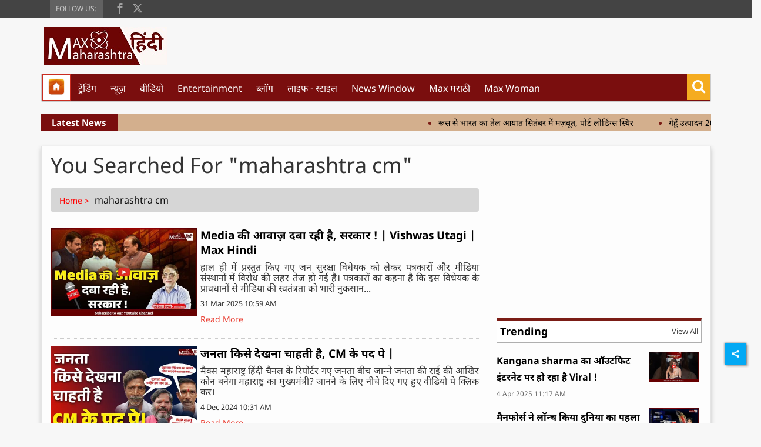

--- FILE ---
content_type: text/html; charset=utf-8
request_url: https://hindi.maxmaharashtra.com/tags/maharashtra-cm
body_size: 62554
content:
<!DOCTYPE html><html lang="hi"><head><title>Read all Latest Updates on and about maharashtra cm</title><link rel="icon" href="/images/ico/favicon.ico?v=1" type="image/x-icon"><link rel="shortcut icon" href="/images/ico/favicon.ico?v=1" type="image/x-icon"><meta charset="UTF-8"><meta content="IE=Edge" http-equiv="X-UA-Compatible"><meta name="viewport" content="width=device-width, initial-scale=1.0, maximum-scale=10.0,user-scalable=yes,minimum-scale=1.0"><script type="application/ld+json">   {
    "@context" : "https://schema.org",
    "@type" : "WebSite",
    "name" : "Max Maharashtra Hindi",
    "author" : {
      "@type" : "Organization",
      "name" : "Max Maharashtra Hindi"
    },
    "keywords" : "latest news of maharashtra cm, news about maharashtra cm, get updates on maharashtra cm",
    "interactivityType" : "mixed",
    "inLanguage" : "",
    "headline" : "Read all Latest Updates on and about maharashtra cm",
    "copyrightHolder" : "Max Maharashtra Hindi",
    "image" : {
      "@context" : "https://schema.org",
      "@type" : "ImageObject",
      "contentUrl" : "/images/logo.png",
      "height": 900,
      "width" : 1500,
      "url" : "/images/logo.png"
     },
    "url" : "https://hindi.maxmaharashtra.com/tags/maharashtra-cm",
    "publisher" : {
      "@type" : "Organization",
       "name" : "Max Maharashtra Hindi",
       "logo" : {
          "@context" : "https://schema.org",
          "@type" : "ImageObject",
          "contentUrl" : "https://hindi.maxmaharashtra.com/images/logo.png",
          "height": "60",
          "width" : "600",
          "name"  : "Max Maharashtra Hindi - Logo",
          "url" : "https://hindi.maxmaharashtra.com/images/logo.png"
       }
     },
      "mainEntityOfPage": {
           "@type": "WebPage",
           "@id": "https://hindi.maxmaharashtra.com/tags/maharashtra-cm"
        }
  }</script><script type="application/ld+json">   {
    "@context" : "https://schema.org",
    "@type" : "BreadcrumbList",
    "name" : "BreadcrumbList",
    "itemListElement": [{ "@type":"ListItem","position":"1","item":{ "@id":"https://hindi.maxmaharashtra.com","name":"Home"}},{"@type":"ListItem","position":"2","item":{"@id":"https://hindi.maxmaharashtra.com/tags/maharashtra-cm","@type":"WebPage","name":"maharashtra cm"}}]
  }</script><script type="application/ld+json">   {
    "@context" : "https://schema.org",
    "@type" : "Organization",
    "url" : "https://hindi.maxmaharashtra.com",
    "name" : "Max Maharashtra Hindi",
    "sameAs" : ["https://www.facebook.com/Max-Maharashtra-Hindi-107208534083726","https://twitter.com/max_hindi?lang=en"], 
    "logo" : {
          "@context" : "https://schema.org",
          "@type" : "ImageObject",
          "contentUrl" : "https://hindi.maxmaharashtra.com/images/logo.png",
          "height": "60",
          "width" : "600",
          "name"  : "Max Maharashtra Hindi - Logo",
          "url" : "https://hindi.maxmaharashtra.com/images/logo.png"
    }
  }</script><script type="application/ld+json">   {
    "@context" : "https://schema.org",
    "@type" : "SiteNavigationElement",
    "name":["ट्रेंडिंग","न्यूज़","वीडियो","Entertainment","ब्लॉग","लाइफ - स्टाइल","News Window","Max मराठी","Max Woman"], "url":["https://hindi.maxmaharashtra.com/trending","https://hindi.maxmaharashtra.com/news","https://hindi.maxmaharashtra.com/videos","https://hindi.maxmaharashtra.com/entertainment","https://hindi.maxmaharashtra.com/blog","https://hindi.maxmaharashtra.com/lifestyle","https://hindi.maxmaharashtra.com/news-window","https://www.maxmaharashtra.com","https://www.maxwoman.in"]
  }</script><script type="application/ld+json">   {
    "@context" : "https://schema.org",
    "@type" : "WebPage",
    "name" : "Read all Latest Updates on and about maharashtra cm",
    "description" : "Get Latest News, Breaking News about maharashtra cm. Stay connected to all updated on maharashtra cm",
    "keywords" : "latest news of maharashtra cm, news about maharashtra cm, get updates on maharashtra cm",
    "inLanguage" : "en",
    "url" : "https://hindi.maxmaharashtra.com/tags/maharashtra-cm",
    "author" : {
      "@type" : "Person",
      "name" : "Max Maharashtra Hindi"
     },
      "speakable": {
          "@context": "https://schema.org",
          "@type": "SpeakableSpecification",
          "xPath": [
              "/html/head/title",
              "/html/head/meta[@name='description']/@content"
          ]
      },
    "publisher" : {
      "@type" : "Organization",
       "name" : "Max Maharashtra Hindi",
       "url"  : "https://hindi.maxmaharashtra.com",
       "sameAs" : ["https://www.facebook.com/Max-Maharashtra-Hindi-107208534083726","https://twitter.com/max_hindi?lang=en"],
       "logo" : {
          "@context" : "https://schema.org",
          "@type" : "ImageObject",
          "contentUrl" : "https://hindi.maxmaharashtra.com/images/logo.png",
          "height": "60",
          "width" : "600"
      }
     }
   }</script><meta name="image" content="/images/logo.png"><meta name="description" content="Get Latest News, Breaking News about maharashtra cm. Stay connected to all updated on maharashtra cm"><meta name="application-name" content="Max Maharashtra Hindi"><meta name="keywords" content="latest news of maharashtra cm, news about maharashtra cm, get updates on maharashtra cm"><link rel="preload" fetchpriority="low" as="image" href="/images/placeholder.jpg"><link rel="preload" as="script" href="/scripts/hocalwirecommlightp1.min.fca3546f.js" crossorigin="anonymous"><link rel="preload" as="script" href="/scripts/hocalwirecommlightp2.min.6e8a4460.js" crossorigin="anonymous"><link rel="preload" as="script" href="/scripts/themeeaglejs.min.753360d5.js" crossorigin="anonymous"><link rel="preload" as="style" href="/styles/themeeaglefile.min.c000cc48.css" crossorigin="anonymous"><meta http-equiv="Content-Language" content="hi"><meta name="google" content="notranslate"><meta name="author" content="Max Maharashtra Hindi"><meta name="copyright" content="Max Maharashtra Hindi"><meta name="robots" content="follow, index"><meta name="robots" content="max-image-preview:large"><meta name="HandheldFriendly" content="true"><meta name="referrer" content="origin"><meta name="twitter:card" content="summary_large_image"><meta property="og:url" content="https://hindi.maxmaharashtra.com/tags/maharashtra-cm"><meta property="og:locale" content="hi_IN"><meta name="twitter:url" content="https://hindi.maxmaharashtra.com/tags/maharashtra-cm"><meta property="fb:app_id" content="334871984471823"><meta property="og:type" content="website"><meta property="og:title" content="Read all Latest Updates on and about maharashtra cm"><meta property="og:description" content="Get Latest News, Breaking News about maharashtra cm. Stay connected to all updated on maharashtra cm"><meta property="og:image" itemprop="image" content="/images/logo.png"><meta property="og:author"><meta name="twitter:title" content="Read all Latest Updates on and about maharashtra cm"><meta name="twitter:description" content="Get Latest News, Breaking News about maharashtra cm. Stay connected to all updated on maharashtra cm"><meta name="twitter:image" content="/images/logo.png"><meta property="og:image:width" content="1200"><meta property="og:image:height" content="630"><meta property="fb:use_automatic_ad_placement" content="enable=true ad_density=default"><!-- include dnsprefetch--><script>window.dynamicPage ="";
window.support_article_infinite_scroll ="true";
window.similar_news_infinite_scroll ="true";
window.xhrPageLoad ="";
window.isNewsArticlePage ="";</script><script>window.ignoreCoreScripts = "true";
window.exclude_dynamic_links_only =  "";
window.disable_unveil = "";
window.enableTransliteration = "";
window.extra_whatsapp_share_message = "";

window.auto_play_videos_in_view = "";
window.comment_post_as = "";

</script><script>window.load_theme_resource_after_pageLoad = "true"
</script><script>window.single_source_news_url = ""
window.popup_ad_cookie_duration = ""
window.popup_ad_display_duration = ""
window.road_blocker_ad_cookie_duration=""
window.road_blocker_ad_display_duration=""
window.epaperClipRatio="7"
window.scriptLoadDelay=parseInt("1000")
window.scriptLoadDelayExternalScripts=parseInt("")
window.windowLoadedDelay=parseInt("")
window.exclude_common_ga="true"
window.exclude_all_ga=""
window.payment_success_redirect_url = ""
window.refresh_pages_on_interval = {};
window.refresh_pages_on_interval_using_ajax = {};

window.maxAllowCropHeightFactor = ""
window.clipLogo = ""
window.disable_hcomment_email_mandatory = ""
window.disable_hcomment_name_mandatory = ""
window.track_pageview_only_once_infinite =  ""

window.sidekick_ad_cookie_duration = ""
window.sidekick_ad_display_duration = ""
window.sidekick_ad_autostart_duration = ""
window.pushdown_ad_close_duration = ""

window.ignore_webp_supprt_check = ""
window.max_dynamic_links_count = ""

window.use_non_ajax_path_for_mixin =  ""
window.no_show_initial_popup =  ""

window.use_advance_search_as_default = ""
window.locationContentPage = ""
window.showUTMCookie = ""
window.updateXHRCanonicalToSelf = ""
window.makeDynamicXHRPageDirectUrl = ""
window.showPopUpToFillProfileDetails = ""
window.mandatoryProfileCookieDuration = ""</script><script async="" src="https://www.googletagmanager.com/gtag/js?id=G-8CM2QWHWH4"></script><script>var cMap = {"content_url":"/tags/maharashtra-cm","page_type":"tags","content_id":"NA","content_type":"listing","create_by_author_name":"NA","create_by_author_id":"NA","title":"NA","published_date":"NA","modification_date":"NA","author_name":"NA","author_url":"NA","author_id":"NA","primary_category_name":"NA","primary_category_id":"NA","secondary_category_name":"NA","secondary_category_id":"NA","word_count":"NA","error_status":"NA"}
window.dataLayer = window.dataLayer || [];
function gtag(){dataLayer.push(arguments);}
gtag('js', new Date());
gtag('config', 'G-8CM2QWHWH4',cMap);</script><script>window.FBCODE = "334871984471823";</script><script>window.COMSCORECODE = "39547594";</script><script>window.insetLinkInCopy = '' || true;
window.insetLinkInCopyLoggedIn = '';
</script><script>window.userDataToBePassedBack = {};</script><script>window.externalResourcesVersion = "1";
window.externalResources = "https://pagead2.googlesyndication.com/pagead/js/adsbygoogle.js,https://www.instagram.com/embed.js,https://securepubads.g.doubleclick.net/tag/js/gpt.js,https://platform.twitter.com/widgets.js  ,   https://cdn.izooto.com/scripts/367b676591d403a7dc7e2324878f0cca9ec1b59a.js";
window.externalResourcesLength = "5";</script><script>window.Constants = {"url":{"xhrLogin":"/xhr/admin/login/loginUser","xhrLoginOrRegister":"/xhr/admin/login/loginOrRegisterUser","xhrRegister":"/xhr/admin/login/registerUser","xhrVerify":"/xhr/admin/login/verifyUser","xhrVerifyEmail":"/xhr/admin/login/verifyEmail","xhrForgotPassword":"/xhr/admin/login/forgotPassword","xhrResetPassword":"/xhr/admin/login/reset-password","xhrLogout":"/xhr/admin/login/logout","xhrRegenerateEmailCode":"/xhr/admin/login/regenerateEmailCode","xhrRegenerateWhatsAppLink":"/xhr/admin/login/regenerateWhatsAppLink"}};</script><script>window.enable_webp_images = "true";</script><script>window.userDeviceType = "d";</script><script>window.hasIntagram = "true"
window.hasTwitter = "true"
window.isIOS = ""
window.sendNewsReadState = ""
window.image_quality_percentage = ""
window.enable_js_image_compress = ""
window.local_date_time_format = ""
window.partnerName  = "Max Maharashtra Hindi"
window.partnerCopyrightName  = "Max Maharashtra Hindi"
window.ignoreInitialDFPIdChange = "";
window.tooltipMobileSidePadding = "";

window.isAdFree = "0";

window.isPremiumContent = "";
window.delaySecThemeScriptsAction = ""
window.delaySecThemeScriptsActionOthers = ""

window.ignore_also_read_image = ""

window.ip_based_login_enabled = ""; 
window.chars_per_min_read = "1000";
window.user_review_content_id = "";
window.user_review_content_id_ugc = "";
window.custom_data_to_be_passed = "";
window.includePartyTownScript = "";
window.open_paymentgate_default_on_checkout ="";
window.adCustomContentName = "";
window.subscriptionPageUrl = "";

window.externalSubscriberLandingUrl = "";
window.partner_coupon_discount_message = "";

window.autoSlideGallery = "";
window.autoSlideGalleryTimeout = "";

window.isContentPageForSubscription = "";


window.refresh_website_in_interval_using_ajax = "/";

window.callValidateIPLoginAlways = "/";

window.ignoreAddingRandonQueryInYoutubeResize = "";

window.convertToNepaliDate = "";

window.articleViewScrollInfiniteOffset = "";

window.road_blocker_ad_delayed_duration = "";
window.popup_ad_delayed_duration = "";
window.adBlockerCookieShowDuration = "";
window.removeValidateCaptchaInRegister = "";
window.partnerOriginalName = "";
</script><!-- -if(typeof data!="undefined" && data['extra_header_tags'] && data['extra_header_tags']['templateData'] && data['extra_header_tags']['templateData']['content']){--><!--     !{data['extra_header_tags']['templateData']['content']}--><!-- -}--><style type="text/css" class="styles">body img,iframe,video{max-width:100%}.hide-scroll{overflow:hidden}img{height:auto}.details-content-story iframe.note-video-clip{width:100%}body,html{-webkit-overflow-scrolling:touch}#content{-webkit-overflow-scrolling:touch}#content{height:100%}#main #content{display:inline}.hide{display:none!important}.soft-hide{display:none}.bg-404{background:url(/images/404.jpg);background-repeat:no-repeat;background-size:100%;background-position:center;background-blend-mode:screen;min-height:400px;text-align:center}.bg-404 .error404-content{background:#fff;padding:20px;font-size:30px;opacity:.8}a img{max-width:100%}.newsSocialIcons li a{color:#fff}.newsSocialIcons li a:hover{text-decoration:none!important}.newsSocialIcons li a i{margin-right:4px}.newsSocialIcons{width:100%;display:inline-block;text-align:right}.newsSocialIcons a{padding:5px;display:inline-block}.hocalwire-cp-authors-social,.newsSocialIcons ul{width:100%;padding-left:0}.hocalwire-cp-authors-social{text-align:left}.newsSocialIcons li{list-style:none!important;width:25px;height:25px;text-decoration:none;font-family:Oswald!important;text-transform:uppercase;background:0 0;opacity:1;line-height:30px;padding:0;margin:0 3px;position:relative}.newsSocialIcons li a{color:#fff;height:21px}.newsSocialIcons li a:hover{text-decoration:none!important}.newsSocialIcons li a i{margin-right:4px}.newsSocialIcons li.facebook,.sticky li.facebook{border:0 solid #314b83;background-color:#4769a5}.newsSocialIcons li.whatsapp,.sticky li.whatsapp{border:0 solid #65bc54;background-color:#65bc54}.newsSocialIcons li.telegram,.sticky li.telegram{border:0 solid #379be5;background-color:#379be5}.newsSocialIcons li.pintrest{border:0;background-color:#d50c22}.newsSocialIcons li.twitter,.sticky li.twitter{border:0 solid #000;background-color:#000}.newsSocialIcons li.googleplus{border:0 solid #ab2b1d;background-color:#bf3727}.newsSocialIcons li.gplus{border:0 solid #ab2b1d;background-color:#bf3727}.newsSocialIcons li.linkedin,.sticky li.linkedin{border:0 solid #278cc0;background-color:#2ba3e1}.newsSocialIcons li.tumblr{border:0 solid #2c3c4c;background-color:#34495e}.newsSocialIcons li.pinterest,.sticky li.printrest{border:0 solid #ae1319;background-color:#cd252b}.newsSocialIcons li.email{border:0 solid #4b3b3b;background-color:#4b3b3b}.newsSocialIcons li.mail,.sticky li.mail{border:0 solid #18ae91;background-color:#1abc9c}.sticky li.email,.sticky li.mail{border:0 solid #4b3b3b;background-color:#4b3b3b}.newsSocialIcons li.print{border:0 solid #000;background-color:#000}.sticky li.print{border:0 solid #000;background-color:#000}.newsSocialIcons li.youtube{border:0 solid #e62117;background-color:#e62117}.newsSocialIcons li.insta{border:0 solid #0526c5;background-color:#0526c5}.newsSocialIcons li img{vertical-align:top}.newsSocialIcons ul{border-radius:3px;padding:5px;z-index:10;float:left;clear:both}.newsSocialIcons.right-navigation ul li+li{display:none;float:left;border-radius:30px;padding-top:2px}.newsSocialIcons li{float:left;border-radius:30px}.listing-social-share .newsSocialIcons li{border-radius:30px!important}.margin-top10{margin-top:10px}.sticky-container{position:fixed;top:40%;z-index:11111111111}.sticky-container ul li p{padding:5px}.sticky li.facebook{border:0 solid #314b83;background-color:#4769a5}.sticky li.twitter{border:0 solid #000;background-color:#000}.sticky li.googleplus{border:0 solid #ab2b1d;background-color:#bf3727}.sticky li.gplus{border:0 solid #ab2b1d;background-color:#bf3727}.sticky li.linkedin{border:0 solid #278cc0;background-color:#2ba3e1}.sticky li.tumblr{border:0 solid #2c3c4c;background-color:#34495e}.sticky li.pinterest{border:0 solid #ae1319;background-color:#cd252b}.sticky li.mail{border:0 solid #18ae91;background-color:#1abc9c}.sticky li.youtube{border:0 solid #e62117;background-color:#e62117}.sticky-container .fab{background:#03a9f4;width:37px;height:37px;text-align:center;color:#fff;box-shadow:0 0 3px rgba(0,0,0,.5),3px 3px 3px rgba(0,0,0,.25);position:fixed;right:1/4 * 3 * 64px;font-size:2.6667em;display:inline-block;cursor:default;bottom:100px;right:10px;z-index:10;box-sizing:border-box;padding:0 8px}.sticky-container .fab .not-logged-in img{vertical-align:top}.sticky-container .fab .logged-in img{vertical-align:top}.sticky-container .fab.child{right:(64px - 1 / 3 * 2 * 64px)/2 + 1/4 * 3 * 64px;width:1/3 * 2 * 64px;height:1/3 * 2 * 64px;display:none;opacity:0;font-size:2em}.sticky .fab img{height:auto;width:auto}.backdrop{position:fixed;top:0;left:0;width:100%;height:100%;background:#ececec;opacity:.3;display:none}#masterfab img{margin:auto;display:block;height:auto}#masterfab{padding:10px;max-width:38px;box-sizing:border-box}.details-content-story{overflow:hidden;display:inherit}.cd-top{cursor:pointer;position:fixed;bottom:100px;left:10px;width:35px;height:35px;background-color:#434343;box-shadow:0 0 10px rgba(0,0,0,.05);overflow:hidden;text-indent:100%;white-space:nowrap;background:rgba(232,98,86,.8) url(/images/cd-top-arrow.svg) no-repeat center 50%;visibility:hidden;opacity:0;-webkit-transition:opacity .3s 0s,visibility 0s .3s;-moz-transition:opacity .3s 0s,visibility 0s .3s;transition:opacity .3s 0s,visibility 0s .3s}.cd-top.cd-fade-out,.cd-top.cd-is-visible,.no-touch .cd-top:hover{-webkit-transition:opacity .3s 0s,visibility 0s 0s;-moz-transition:opacity .3s 0s,visibility 0s 0s;transition:opacity .3s 0s,visibility 0s 0s}.cd-top.cd-is-visible{visibility:visible;opacity:1;z-index:9999}.cd-top.cd-fade-out{opacity:.5}@-webkit-keyframes placeHolderShimmer{0%{background-position:-468px 0}100%{background-position:468px 0}}@keyframes placeHolderShimmer{0%{background-position:-468px 0}100%{background-position:468px 0}}.mixin-loader-wrapper{background-color:#e9eaed;color:#141823;padding:5px;border:1px solid #ccc;margin:0 auto 1em}.mixin-loader-item{background:#fff;border:1px solid;border-color:#e5e6e9 #dfe0e4 #d0d1d5;border-radius:3px;padding:12px;margin:0 auto}.placeholder_top{background:#fff;padding:5px;display:inline-block}.mixin-placeholder-details-wrapper{z-index:99;left:30%;display:inline-block;top:50px;color:#000;background:#0f0f0f;color:#fff;padding:10px}.placeholder_top .animated-background{-webkit-animation-duration:1s;animation-duration:1s;-webkit-animation-fill-mode:forwards;animation-fill-mode:forwards;-webkit-animation-iteration-count:infinite;animation-iteration-count:infinite;-webkit-animation-name:placeHolderShimmer;animation-name:placeHolderShimmer;-webkit-animation-timing-function:linear;animation-timing-function:linear;background:#f6f7f8;background:#eee;background:-webkit-gradient(linear,left top,right top,color-stop(8%,#eee),color-stop(18%,#ddd),color-stop(33%,#eee));background:-webkit-linear-gradient(left,#eee 8%,#ddd 18%,#eee 33%);background:linear-gradient(to right,#eee 8%,#ddd 18%,#eee 33%);-webkit-background-size:800px 104px;background-size:800px 104px}.hocal_col{width:100%;padding-top:5px;padding-bottom:5px}.padding_10{padding:10%}.padding_20{padding:20%}.placeholder_top .img.small{height:60px;max-width:80px}.placeholder_top .img.medium{height:150px;max-width:250px}.placeholder_top .img.big{height:300px;max-width:500px}.placeholder_top .img.supper-big{height:450px;max-width:750px}.content{margin-bottom:10px}.placeholder_top .content.small{height:10px;padding-left:5px;padding-right:5px}.placeholder_top .content.medium{height:20px;padding-left:10px;padding-right:10px}.placeholder_top .content.large{height:30px;padding-left:15px;padding-right:15px}.hocal_col_12{width:100%}.hocal_col_9{width:75%}.hocal_col_8{width:60%}.hocal_col_6{width:50%}.hocal_col_4{width:33%}.hocal_col_3{width:25%}.hocal_row{display:block}.hocal_col{display:block;float:left;position:relative}.placeholder_top .play{display:block;width:0;height:0;border-top:$size solid transparent;border-bottom:$size solid transparent;border-left:($size*$ratio) solid $foreground;margin:($size * 2) auto $size auto;position:relative;z-index:1;transition:all $transition-time;-webkit-transition:all $transition-time;-moz-transition:all $transition-time;left:($size*.2)}.placeholder_top .play:before{content:'';position:absolute;top:-75px;left:-115px;bottom:-75px;right:-35px;border-radius:50%;z-index:2;transition:all .3s;-webkit-transition:all .3s;-moz-transition:all .3s}.placeholder_top .play:after{content:'';opacity:0;transition:opacity .6s;-webkit-transition:opacity .6s;-moz-transition:opacity .6s}.details-content-story .inside_editor_caption.float-left,.details-content-story img.float-left{padding-right:10px;padding-bottom:10px;float:left;left:0}.details-content-story .inside_editor_caption.float-right,.details-content-story img.float-right{padding-left:10px;padding-bottom:10px;float:right;right:0}.details-content-story .image_caption{background:0 0}.details-content-story div,.details-content-story p{margin-bottom:15px!important;line-height:1.4;margin:0 auto}.details-content-story div.pasted-from-word-wrapper{margin-bottom:0!important}.details-content-story div.inside_editor_caption{display:none}.details-content-story .inside_editor_caption.edited-info{display:block}.details-content-story img{max-width:100%}.details-content-story .inside_editor_caption.float-left{margin-top:10px}.details-content-story .inside_editor_caption.float-right{margin-top:10px}.details-content-story img.float-none{margin:auto;float:none}.details-content-story .inside_editor_caption{font-size:16px;padding:2px;text-align:center;bottom:-20px;width:100%}.details-content-story .image-and-caption-wrapper{position:relative;margin-bottom:20px}.image-and-caption-wrapper{max-width:100%!important}.details-content-story .image-and-caption-wrapper.float-left{float:left;padding-right:10px;padding-bottom:10px}.details-content-story .image-and-caption-wrapper.float-right{float:right;padding-left:10px;padding-bottom:10px}.details-content-story .image-and-caption-wrapper.float-none{float:none;display:block;clear:both;left:0!important;margin:0 auto}.details-content-story .image-and-caption-wrapper.float-none img{display:block}.details-content-story .hide-on-web{display:none!important}.hide-on-web{display:none!important}.details-content-story .template-wrapper{padding:2px;width:100%}.details-content-story .template-wrapper .delete-lists-wrapper button{display:none}.details-content-story .template-wrapper .action-btn-wrapper{display:none}.details-content-story .list-item-heading{font-size:18px;margin-bottom:20px}.details-content-story li.list-item{margin-bottom:20px}.details-content-story .action-btn-wrapper span{padding:5px;margin:2px;background:#ccc}.details-content-story .template-wrapper{padding:2px;width:100%}.details-content-story .template-wrapper .delete-lists-wrapper{float:right;margin-top:10px}.details-content-story .template-wrapper .delete-lists-wrapper button{padding:10px;margin-right:10px;margin-top:-5px}.details-content-story .template-wrapper li.list-item{width:100%}.details-content-story .template-wrapper .action-btn-wrapper{float:left;margin-right:20px}.details-content-story .list-items-wrapper li{border:none!important}.details-content-story .list-items-wrapper.unordered-list ul{list-style-type:square}.modal_wrapper_frame{position:fixed;width:100%;top:0;height:100%;background:rgba(0,0,0,.7);opacity:1;z-index:9999999999}.modal_wrapper_frame #modal-content{position:absolute;left:20%;top:20%;right:20%;bottom:20%;border:1px solid #ccc;background:#fff}.modal_wrapper_frame .cross-btn{right:10px;top:10px;position:absolute;font-size:20px;cursor:pointer;padding:5px;z-index:9999}.modal_wrapper_frame iframe{width:100%;height:100%}.hocal_hide_on_desktop{display:none!important}.hocal_hide_on_mobile{display:block!important}.placeholder_top{width:100%}.placeholder_top .hocal_col{padding:5px;box-sizing:border-box}.also-read-media{display:none}.also-read-media-wrap{display:none}@media screen and (max-width:767px){.bg-404 .error404-content{background:#fff;padding:10px;font-size:20px}.hocal_hide_on_mobile{display:none!important}.hocal_hide_on_desktop{display:block!important}.modal_wrapper_frame #modal-content{left:2%;top:2%;right:2%;bottom:2%}.details-content-story .image-and-caption-wrapper.float-left,.details-content-story .image-and-caption-wrapper.float-right{display:inline;max-width:100%!important;float:none!important;padding:0!important}.details-content-story .inside_editor_caption.float-right,.details-content-story img.float-right{display:inline;max-width:100%!important;float:none!important;padding:0!important}.details-content-story .inside_editor_caption.float-left,.details-content-story img.float-left{display:inline;max-width:100%!important;float:none!important;padding:0!important}}#comments iframe{width:100%!important}#bottom_snackbar{width:30%;position:fixed;z-index:1;bottom:0;z-index:999999999999999999999999999999999999999999999999999999999999999999999;left:70%;background:#333}#bottom_snackbar .close-btn{position:absolute;right:3px;top:3px;padding:1px 8px;cursor:pointer;z-index:9999999999;font-size:20px;color:#fff}#bottom_snackbar.right{left:70%}#bottom_snackbar.left{left:0}#bottom_snackbar.center{left:35%}.bottom_snackbar_content{background:#0582e2}@media screen and (max-width:767px){#bottom_snackbar{width:100%}#bottom_snackbar,#bottom_snackbar.center,#bottom_snackbar.left,#bottom_snackbar.right{left:0}}.login-btn-in-message{color:#00f;text-decoration:underline;cursor:pointer;font-size:16px}.show-pass-wrap{float:right}#news_buzz_updates .buzz-timeline-wrapper{background:#f7f8f9}.buzz-timeline-wrapper .load-more-update-wrapper{text-align:center;cursor:pointer;width:100%}.buzz-timeline-wrapper .load-more-update-wrapper a{background:red;color:#fff;padding:4px 25px;display:inline-block;margin-bottom:10px}.buzz-timeline-wrapper .timeline{position:relative;max-width:1200px;margin:0 auto}.buzz-timeline-wrapper .timeline::after{content:'';position:absolute;width:6px;background-color:#c5c5c5;top:0;bottom:0;left:10%;margin-left:-3px}.buzz-timeline-wrapper .buzz-container{padding:10px 40px;position:relative;background-color:inherit;width:90%;list-style:none;box-sizing:border-box}.buzz-timeline-wrapper .buzz-container::after{content:'';position:absolute;width:25px;height:25px;right:-17px;background-color:#fff;border:4px solid #c5c5c5;top:15px;border-radius:50%;z-index:1}.buzz-timeline-wrapper .left{left:0}.buzz-timeline-wrapper .right{left:10%;text-align:right!important;float:none!important;margin-left:0!important}.buzz-timeline-wrapper .left::before{content:" ";height:0;position:absolute;top:22px;width:0;z-index:1;right:30px;border:medium solid #fff;border-width:10px 0 10px 10px;border-color:transparent transparent transparent #fff}.buzz-timeline-wrapper .right::before{content:" ";height:0;position:absolute;top:22px;width:0;z-index:1;left:30px;border:medium solid #fff;border-width:10px 10px 10px 0;border-color:transparent #fff transparent transparent}.buzz-timeline-wrapper .right::after{left:-13px}.buzz-timeline-wrapper .buzz_date{font-size:12px;color:#666}.buzz-timeline-wrapper .content{padding:10px 15px;background-color:#fff;position:relative;border-radius:6px;text-align:left}.buzz-timeline-wrapper .list_image{width:25%}.buzz-timeline-wrapper h2{margin-bottom:0!important;font-size:16px;margin-top:0;background:#fff;font-weight:400}.buzz_story{font-size:15px}.buzz-timeline-wrapper .buzz-image{float:left;margin-right:10px;max-width:50%}.buzz-timeline-wrapper .image-and-caption-wrapper{text-align:center;position:relative;display:inline-block;float:none!important;width:100%!important}.buzz-timeline-wrapper .image-and-caption-wrapper img{max-height:400px;width:auto!important;float:none!important}.buzz-timeline-wrapper .image_caption{background:#fff!important}.buzz-parent-wrapper .news_updates_heading{text-align:center}.buzz-parent-wrapper .news_updates_heading a{border-bottom:2px solid #ccc;padding-left:10px;padding-right:10px}@media screen and (max-width:600px){.buzz-timeline-wrapper .buzz-image{float:none;margin-right:0;max-width:1000%}.buzz-timeline-wrapper .list_image{width:100%}.buzz-timeline-wrapper .timeline::after{left:31px}.buzz-timeline-wrapper .buzz-container{width:100%;padding-left:70px;padding-right:25px}.buzz-timeline-wrapper .buzz-container::before{left:60px;border:medium solid #fff;border-width:10px 10px 10px 0;border-color:transparent #fff transparent transparent}.buzz-timeline-wrapper .left::after,.buzz-timeline-wrapper .right::after{left:17px}.buzz-timeline-wrapper .right{left:0}.buzz-timeline-wrapper .timeline::after{background-color:transparent}.buzz-timeline-wrapper .buzz-container{padding-left:10px;padding-right:10px}.buzz-timeline-wrapper .buzz-container::after{background-color:transparent;border:0 solid #c5c5c5}.buzz-timeline-wrapper .content{box-shadow:0 4px 8px 0 rgba(0,0,0,.2);transition:.3s}.buzz-timeline-wrapper .right::before{display:none}#news_buzz_updates .buzz-timeline-wrapper{background:#fff}.buzz-timeline-wrapper .timeline{padding:0}}.nextpage.divider{display:none;font-size:24px;text-align:center;width:75%;margin:40px auto}.nextpage.divider span{display:table-cell;position:relative}.nextpage.divider span:first-child,.nextpage.divider span:last-child{width:50%;top:13px;-moz-background-size:100% 2px;background-size:100% 2px;background-position:0 0,0 100%;background-repeat:no-repeat}.nextpage.divider span:first-child{background-image:-webkit-gradient(linear,0 0,0 100%,from(transparent),to(#000));background-image:-webkit-linear-gradient(180deg,transparent,#000);background-image:-moz-linear-gradient(180deg,transparent,#000);background-image:-o-linear-gradient(180deg,transparent,#000);background-image:linear-gradient(90deg,transparent,#000)}.nextpage.divider span:nth-child(2){color:#000;padding:0 5px;width:auto;white-space:nowrap}.nextpage.divider span:last-child{background-image:-webkit-gradient(linear,0 0,0 100%,from(#000),to(transparent));background-image:-webkit-linear-gradient(180deg,#000,transparent);background-image:-moz-linear-gradient(180deg,#000,transparent);background-image:-o-linear-gradient(180deg,#000,transparent);background-image:linear-gradient(90deg,#000,transparent)}.next-page-loader h2{color:#000;margin:0;font:.8em verdana;margin-top:20px;text-transform:uppercase;letter-spacing:.1em}.next-page-loader span{display:inline-block;vertical-align:middle;width:.6em;height:.6em;margin:.19em;background:#222;border-radius:.6em;animation:loading 1s infinite alternate}.next-page-loader span:nth-of-type(2){background:#222;animation-delay:.2s}.next-page-loader span:nth-of-type(3){background:#222;animation-delay:.4s}.next-page-loader span:nth-of-type(4){background:#222;animation-delay:.6s}.next-page-loader span:nth-of-type(5){background:#222;animation-delay:.8s}.next-page-loader span:nth-of-type(6){background:#222;animation-delay:1s}.next-page-loader span:nth-of-type(7){background:#222;animation-delay:1.2s}.pagi_wrap{width:100%;position:relative;position:relative}.pagi_wrap ul{margin:auto;display:block;text-align:center;width:100%;position:relative}.pagi_wrap ul li{display:inline-block;margin:0 15px;text-align:center;position:relative}.pagi_wrap ul li.active a{cursor:default}.pagi_wrap ul li span{color:#333;vertical-align:middle;display:inline-block;font-size:20px;line-height:45px;width:45px;height:45px;background:#dfebf9;text-align:center;border-radius:50%}.pagi_wrap ul li.active span{background:#ccc}.hocalwire-cp-authors-social,.newsSocialIcons ul{width:100%;padding-left:0}.hocalwire-cp-authors-social{text-align:center}.hocalwire-cp-authors-social li{width:20px;height:20px;padding:4px;margin:5px;display:inline-block}.hocalwire-cp-authors-social li:first-child{margin-left:0}.hocalwire-cp-authors-social li a{height:20px;position:relative;display:block}.hocalwire-cp-authors-social li.facebook,.hocalwire-cp-authors-social1 li.facebook{border:0 solid #314b83;background-color:#4769a5}.hocalwire-cp-authors-social li.twitter,.hocalwire-cp-authors-social1 li.twitter{border:0 solid #000;background-color:#000}.hocalwire-cp-authors-social li.googleplus,.hocalwire-cp-authors-social1 li.googleplus{border:0 solid #ab2b1d;background-color:#bf3727}.hocalwire-cp-authors-social li.gplus,.hocalwire-cp-authors-social1 li.gplus{border:0 solid #ab2b1d;background-color:#bf3727}.hocalwire-cp-authors-social li.linkedin,.hocalwire-cp-authors-social1 li.linkedin{border:0 solid #278cc0;background-color:#2ba3e1}.hocalwire-cp-authors-social li.dark{background-color:#ccc!important}.insert-more-buzz-here{display:inline-block;position:relative;width:100%}@keyframes loading{0%{opacity:0}100%{opacity:1}}#details-bottom-element-for-infinite-scroll{text-align:center}#state-selection{display:none}.details-content-story blockquote{width:100%;text-align:center}.details-content-story iframe{display:block;margin:0 auto;max-width:100%}.details-content-story video{width:100%;max-height:450px}.details-content-story video.hocal-uploaded-video.audio-file{max-height:70px}twitter-widget{margin:0 auto}.epaper-datepicker-img{display:inline-block;max-width:20px;position:absolute;top:10px;left:10px}.inline-block{position:relative}#epaper-datepicker{padding-left:30px}.track-on-infinite-scroll-view{min-height:1px}.cd-top{right:10px;left:auto}.buzz-timeline-wrapper .load-more-update-wrapper a.next-page-live-update,.buzz-timeline-wrapper .load-more-update-wrapper a.prev-page-live-update,.next-page-live-update,.prev-page-live-update{float:right;margin-left:10px;margin-right:10px;margin-top:20px;background:0 0;color:#000}.view-all-updates-xhr-wrap{display:block;width:100%;margin-top:20px;margin-bottom:20px;text-align:center}.view-all-updates-xhr-wrap a{background:#000!important;color:#fff!important;padding:10px 20px}.blog-share-socials-light{text-align:right}.blog-share-socials-light li{display:inline-block;position:relative;max-width:25px;margin:0 6px;border-radius:10px;text-align:right;padding:5px;box-sizing:border-box}.no-more-updates{text-align:center;color:#000;background:#cfcfcf;font-size:23px;padding:40px;margin-bottom:20px}.news-updates-pagination{width:100%;text-align:center;margin-top:20px;margin-bottom:20px;display:inline-block}.news-updates-pagination a{padding:10px;background:#000;margin:5px;color:#fff}.buzz-list-wrapper h2{padding-left:0;clear:none}.buzz-list-wrapper .latest_item h2 a{color:#000;font-size:18px;font-weight:700}.buzz-list-wrapper p{line-height:1.5}.hocalwire-editor-list li p{display:inline}.buzz-list-wrapper ul.hocalwire-editor-list li,.details-content-story ul li,.details-content-story ul.hocalwire-editor-list li{display:block!important;margin-bottom:15px}.buzz-list-wrapper ul.hocalwire-editor-list li:before,.details-content-story ul li::before,.details-content-story ul.hocalwire-editor-list li::before,.hocal_short_desc li::before{content:"\2022";color:#000;font-weight:700;display:inline-block;width:25px;margin-left:0;font-size:30px;vertical-align:sub}.details-content-story table{width:100%;margin-bottom:10px;margin-top:10px;display:block;overflow-x:scroll;border-spacing:0;border-collapse:collapse}.details-content-story table td,.details-content-story table th,.details-content-story table tr{border:1px solid #000;padding:5px;text-align:left;font-size:14px}.details-content-story table thead{background:#eaeaea}.details-content-story .h-embed-wrapper .twitter-tweet,.details-content-story .h-embed-wrapper>div{margin-left:auto;margin-right:auto}.fluid-width-video-wrapper{padding-top:0!important;display:inline-block;height:500px}.fluid-width-video-wrapper embed,.fluid-width-video-wrapper object{max-height:500px}.single-post-title{text-transform:inherit}.subscription-btn-on-login{display:none}#left-ad-full-screen{position:fixed;height:80%;top:20%;width:140px;left:10px}#right-ad-full-screen{position:fixed;height:80%;top:20%;width:140px;right:10px}.pasted-from-word-wrapper>div{margin-bottom:15px}iframe.instagram-media{margin:0 auto!important;width:100%!important;position:relative!important}.scroll div{display:inline-block}.loop-nav.pag-nav{background:#fff}.pag-nav{font-size:12px;line-height:20px;font-weight:700;text-align:center}.loop-nav{border-top:0 solid #ddd}.loop-nav-inner{border-top:1px solid #fff;padding:20px 0}.wp-pagenavi{clear:both}.pagenavi span{text-decoration:none;border:1px solid #bfbfbf;padding:3px 5px;margin:2px}.pag-nav a,.pag-nav span{color:#555;margin:0 4px 4px;border:1px solid #ccc;-webkit-border-radius:3px;border-radius:3px;display:inline-block;padding:4px 8px;background-color:#e7e7e7;background-image:-ms-linear-gradient(top,#eee,#e7e7e7);background-image:-moz-linear-gradient(top,#eee,#e7e7e7);background-image:-o-linear-gradient(top,#eee,#e7e7e7);background-image:-webkit-gradient(linear,left top,left bottom,from(#eee),to(#e7e7e7));background-image:-webkit-linear-gradient(top,#eee,#e7e7e7);background-image:linear-gradient(top,#eee,#e7e7e7);-webkit-box-shadow:inset 0 1px 0 #fff,0 1px 1px rgba(0,0,0,.1);box-shadow:inset 0 1px 0 #fff,0 1px 1px rgba(0,0,0,.1)}.pag-nav span{color:#999}.pag-nav .current{background:#f7f7f7;border:1px solid #bbb;-webkit-box-shadow:inset 0 1px 5px rgba(0,0,0,.25),0 1px 0 #fff;box-shadow:inset 0 1px 5px rgba(0,0,0,.25),0 1px 0 #fff}.pag-nav span{color:#999}.wp-pagenavi a:hover,.wp-pagenavi span.current{border-color:#000}.wp-pagenavi span.current{font-weight:700}.hocal-draggable iframe.note-video-clip{width:100%}.hocal-draggable iframe,.hocal-draggable video{text-align:center}.details-content-story ol,ol.hocalwire-editor-list{counter-reset:num_cntr;padding-left:35px}.details-content-story ol li,ol.hocalwire-editor-list li{counter-increment:num_cntr;position:relative;margin-bottom:10px}.blog-share-socials-light li,.buzz-list-wrapper .listing-items li,.sticky-container ul{list-style:none!important}.blog-share-socials-light li::before,.buzz-list-wrapper .listing-items li::before,.sticky-container ul{content:''}.sticky-container .fab img{padding:2px;margin-top:-10px}.native-fb-wrap.facebook{display:inline-block;float:left;margin-top:8px;margin-right:10px}.amp-flying-carpet-wrapper{overflow:hidden}.amp-flying-carpet-text-border{background:#000;color:#fff;padding:.25em}.amp-fx-flying-carpet{height:300px;overflow:hidden;position:relative}.amp-fx-flying-carpet-clip{position:absolute;top:0;left:0;width:100%;height:100%;border:0;margin:0;padding:0;clip:rect(0,auto,auto,0);-webkit-clip-path:polygon(0 0,100% 0,100% 100%,0 100%);clip-path:polygon(0 0,100% 0,100% 100%,0 100%)}.amp-fx-flying-carpet-container{position:fixed;top:0;width:100%;height:100%;-webkit-transform:translateZ(0);display:-webkit-box;display:-ms-flexbox;display:flex;-webkit-box-orient:vertical;-webkit-box-direction:normal;-ms-flex-direction:column;flex-direction:column;-webkit-box-align:center;-ms-flex-align:center;align-items:center;-webkit-box-pack:center;-ms-flex-pack:center;justify-content:center;max-width:320px;margin-top:120px}.dfp-ad{height:600px;width:300px;background:0 0;text-align:center;vertical-align:middle;display:table-cell;position:relative}.dfp-ad-container{position:absolute}.in-image-ad-wrap{position:absolute;bottom:0;width:100%;overflow:hidden;background:rgba(255,255,255,.5)}.in-image-ad-wrap .close-btn-in-img{display:inline-block;position:absolute;right:0;top:0;cursor:pointer}.in-image-ad-wrap .ad-content{width:100%;overflow-x:scroll}.in-image-ad-wrap .ad-content>div{margin:0 auto}.common-ad-block{margin:10px}.common-ad-block-pd{padding:10px}.popup-ad-content-wrap,.roadblocker-content-wrap{position:fixed;top:0;left:0;height:100%;width:100%;z-index:9999999}.popup-ad-content-wrap .popup-overlay-bg,.roadblocker-content-wrap .popup-overlay-bg{background:rgba(0,0,0,.5);width:100%;position:fixed;top:0;left:0;z-index:1;height:100%}.roadblocker-content-wrap .popup-overlay-bg{background:#fff}.popup-ad-content-wrap .popup-content-container,.roadblocker-content-wrap .popup-content-container{display:inline-block;width:100%;margin:0 auto;text-align:center;height:100%;position:absolute;z-index:99}.popup-ad-content-wrap .popup-content-container .center-content,.roadblocker-content-wrap .popup-content-container .center-content{position:relative;margin-top:120px}.popup-ad-content-wrap .popup-content-container .center-content .content-box,.roadblocker-content-wrap .popup-content-container .center-content .content-box{display:inline-block}.popup-ad-content-wrap .popup-content-container .center-content .content-box{max-height:550px;overflow:auto;max-width:80%}.popup-ad-content-wrap .popup-content-container .center-content .close-btn-popup,.roadblocker-content-wrap .popup-content-container .center-content .close-btn-popup{display:inline-block;position:absolute;top:0;background:#fff;color:#000!important;padding:5px 10px;cursor:pointer}.roadblocker-content-wrap .popup-content-container .close-btn-popup{position:absolute;top:10px;right:10px;background:rgba(0,0,0,.5)!important;padding:10px;color:#fff!important;cursor:pointer;z-index:999}.roadblocker-content-wrap .popup-content-container .road-blocker-timer{position:absolute;top:10px;right:48px;padding:10px;color:#000;font-size:1.3rem;cursor:pointer;z-index:999}.inline-heading-ad{display:inline-block;margin-left:10px}pre{max-width:100%;display:inline-block;position:relative;width:100%;white-space:pre-wrap;white-space:-moz-pre-wrap;white-space:-pre-wrap;white-space:-o-pre-wrap;word-wrap:break-word}.from-paytm-app .hide-for-paytm{display:none}.from-paytm-app .at-share-dock{display:none!important}@media all and (max-width:800px){.amp-fx-flying-carpet-container{margin-top:55px}.popup-ad-content-wrap .popup-content-container .center-content{margin-top:60px}.epaper_listing .hocalwire-col-md-3{width:100%!important;float:none!important}.epaper_listing{display:inline}.pagi_wrap ul li{margin:0 5px}.pagi_wrap ul li span{line-height:35px;width:35px;height:35px}#left-ad-full-screen{display:none}#right-ad-full-screen{display:none}.fluid-width-video-wrapper{height:300px}.fluid-width-video-wrapper embed,.fluid-width-video-wrapper object{max-height:300px}.epaper-filter-item .selectpicker{width:120px;font-size:12px}.epaper-filter-item #epaper-datepicker{width:125px;margin-left:-22px;padding-left:20px}.epaper-datepicker-img{display:inline-block;max-width:16px;position:absolute;top:7px;left:-14px}}@media all and (max-width:500px){.hocal_col_4{width:100%}.hocal_col_3{width:100%}.placeholder_top .img.medium{max-width:100%}}.common-user-pages .page_heading{text-align:center;font-size:25px;padding:5px 30px}.common-user-pages .form-links{min-height:20px}.ad_unit_wrapper_main{background:#f1f1f1;padding:0 5px 5px 5px;border:1px solid #ccc;margin:10px 0}.ad_unit_wrapper_main .ad_unit_label{text-align:center;font-size:12px}.read-this-also-wrap{padding:5px 0;margin:5px 0}.read-this-also-wrap .read-this-also{font-weight:700;color:#222}.dark .read-this-also-wrap .read-this-also{color:#908b8b}.read-this-also-wrap a{color:red}.read-this-also-wrap a:hover{color:#222}.desktop-only-embed,.mobile-only-embed,.tab-only-embed{display:none}.facebook-responsive iframe{width:auto}@media screen and (min-width:1025px){.desktop-only-embed{display:block}.facebook-responsive{overflow:hidden;padding-bottom:56.25%;position:relative;height:0}.facebook-responsive iframe{left:0;top:0;right:0;height:100%;width:100%;position:absolute;width:auto}}@media screen and (min-width:768px) and (max-width:1024px){.tab-only-embed{display:block}.facebook-responsive{overflow:hidden;padding-bottom:56.25%;position:relative;height:0}.facebook-responsive iframe{left:0;top:0;right:0;height:100%;width:100%;position:absolute;width:auto}}@media screen and (max-width:767px){.mobile-only-embed{display:block}}@media print{.ind-social-wrapper{display:none}}.buzz-timeline-wrapper .load-more-update-wrapper a.next-page-live-update,.buzz-timeline-wrapper .load-more-update-wrapper a.prev-page-live-update,.load-more-update-wrapper .next-page-live-update,.load-more-update-wrapper .prev-page-live-update{padding:0 7px;background:red;color:#fff;width:25px}.annotation-tooltip-parent sup{color:red;display:inline-block}.tooltip-wall{position:fixed;width:300px;z-index:9999;height:100%;background:#000;color:#fff;display:none;top:20%;right:0;background:0 0}.tooltip-wall .tooltip-popup-title{font-size:1.5rem;font-weight:700}.tooltip-wall .tooltip-wall-wrap{margin:10px;display:inline-block;position:fixed;height:auto;background-color:#f4f4f4;color:#000;padding:20px;border-radius:5px;box-shadow:1px 3px 4px 1px #c4c4c4}.tooltip-wall .tooltip-wall-wrap:after{content:' ';position:absolute;width:0;height:0;left:-27px;right:auto;top:20px;bottom:auto;border:12px solid;border-color:#f4f4f4 #f4f4f4 transparent transparent;width:0;height:0;border-top:20px solid transparent;border-bottom:20px solid transparent;border-right:20px solid #f4f4f4}.tooltip-popup-wrap{font-size:14px;line-height:20px;color:#333;padding:1px;background-color:#fff;border:1px solid #ccc;border:1px solid rgba(0,0,0,.2);-webkit-border-radius:6px;-moz-border-radius:6px;border-radius:6px;-webkit-box-shadow:0 5px 10px rgba(0,0,0,.2);-moz-box-shadow:0 5px 10px rgba(0,0,0,.2);box-shadow:0 5px 10px rgba(0,0,0,.2);-webkit-background-clip:padding-box;-moz-background-clip:padding;background-clip:padding-box;max-width:480px;width:90%;position:absolute;z-index:9}.tooltip-popup-wrap .tooltip-popup-header{padding:2px 14px;margin:0;min-height:30px;font-size:14px;font-weight:400;line-height:18px;background-color:#f7f7f7;border-bottom:1px solid #ebebeb;-webkit-border-radius:5px 5px 0 0;-moz-border-radius:5px 5px 0 0;border-radius:5px 5px 0 0;position:relative}.tooltip-popup-wrap .tooltip-popup-header .tooltip-popup-title,.tooltip-wall-wrap .tooltip-popup-header .tooltip-popup-title{margin-right:20px;max-width:100%;box-sizing:border-box;position:relative;display:block;font-size:16px}.tooltip-popup-wrap .tooltip-popup-header .tooltip-popup-close,.tooltip-wall-wrap .tooltip-popup-header .tooltip-popup-close{position:absolute;right:10px;top:3px}.tooltip-popup-wrap .tooltip-popup-header .tooltip-popup-close label{font-size:18px}.tooltip-popup-wrap .tooltip-popup-content{position:relative;padding:10px 10px;overflow:hidden;text-align:left;word-wrap:break-word;font-size:14px;display:block}.tooltip-inputbtn{display:none}.tooltip-inputbtn+label>.tooltip-popup-wrap{display:none;min-width:300px}.tooltip-inputbtn+label{display:inline;position:relative;padding:2px 4px;cursor:pointer}.tooltip-inputbtn:checked+label>.tooltip-popup-wrap{position:absolute;top:24px;left:0;z-index:100}.tooltip-popup-header{display:block}.tooltip-inputbtn+label>.tooltip-popup-wrap span{color:#000!important}.mixin-debug-mode-wrap{position:relative;width:100%;height:100%}.mixin-debug-mode-wrap .mixin-debug-mode-element{position:absolute;top:0;right:0;width:100%;height:100%;background:rgba(0,0,0,.8);z-index:999999999999999999}.mixin-debug-mode-wrap .mixin-debug-mode-element .text{color:#fff;font-size:20px;position:absolute;top:50%;left:50%;transform:translate(-50%,-50%);word-break:break-all;line-height:1.1}.story-highlight-block{border:1px solid #ccc;border-radius:5px}.story-highlight-block .story-highlight-block-heading{padding:1px 15px;background:#efefef;padding-bottom:1px}.story-highlight-block .story-highlight-block-heading a,.story-highlight-block .story-highlight-block-heading div,.story-highlight-block .story-highlight-block-heading p{color:#000;font-weight:700;padding-top:5px}.story-highlight-block-content{padding:0 10px}.adsbygoogle{overflow:hidden}.newsSocialIcons li.koo,.sticky li.koo{border:0 solid #fbd051;background-color:#fbd051}.h-resize-menu-container:not(.jsfield){overflow-x:inherit;-webkit-overflow-scrolling:inherit}.h-resize-menu-container.jsfield .h-resize-menu-primary{overflow:hidden;white-space:nowrap}.h-resize-menu-container .h-resize-menu-primary{overflow:scroll;white-space:nowrap;display:block}.h-resize-menu-container.jsfield.show-submenu .h-resize-menu-primary{overflow:inherit}.h-resize-menu-container .h-resize-menu-primary .h-resize-submenu{display:none;border-radius:0 0 10px 10px;position:absolute;right:0;z-index:111;background:#000;width:210px;padding:10px;line-height:30px;text-align:left;-webkit-animation:nav-secondary .2s;animation:nav-secondary .2s}.h-resize-menu-container.show-submenu .h-resize-submenu{display:block}.no-data-found{text-align:center;padding:20px;background:#eee;margin:10px}.sidekick{position:relative}.sidekick .sidebar-wrapper{position:fixed;top:0;left:0;height:100%;width:19rem;margin-left:-18rem;color:#fff;z-index:99999;padding:5px;background:#fff}.sidekick .sidebar-wrapper.right-side{right:0;left:auto;margin-right:-18rem}.sidekick .sidebar-wrapper .sidekick-nav-btn{font-size:1.2rem;position:absolute;top:48%;right:-1rem;border-radius:50%;width:30px;height:30px;background:#000;display:flex;align-items:center;vertical-align:middle;text-align:center;justify-content:center}.sidekick .sidebar-wrapper.right-side .sidekick-nav-btn{top:50%;left:-1rem}.sidekick-nav-btn img{width:24px;height:24px;border-radius:50%;position:absolute}.sidekick .sidebar-wrapper.show-sidebar{margin-left:0}.sidekick .sidebar-wrapper.show-sidebar.right-side{margin-right:0}.push-body{margin-left:18rem}.push-body.right-side{margin-right:18rem;margin-left:inherit}.sidekick-slide-over.push-body{margin-left:0;margin-right:0}.sidekick.closed-by-user.hide-on-close{display:none}.buzz_article_date_wrapper{display:none}.live-icon{display:none}.details-content-story{word-break:break-word}.gallery-slider-wrapper .rslides li{list-style:none!important}.referral-code-block{display:none}.referral-code-block.show{display:block}.mixin-debug-mode-element-refresh{background:#fff;border:2px solid #ccc;padding:10px;margin-bottom:20px;text-align:center}.mixin-debug-mode-element-refresh .refresh-mixin-btn{background:#000;margin:5px;padding:10px;color:#fff!important;position:relative;display:inline-block;cursor:pointer}.center-loading-msg{display:flex;align-items:center;vertical-align:middle;text-align:center;justify-content:center}.common-sign-in-with-wrapper{text-align:center;margin-bottom:20px}.common-sign-in-with-wrapper .sing-in-with-label{text-align:center;font-size:1.2rem;padding-top:10px;border-top:1px solid #ccc}.common-sign-in-with-wrapper .social-login img{max-height:24px;margin-right:10px}.common-sign-in-with-wrapper .social-login{padding:10px;border:1px solid #ccc}.common-sign-in-with-wrapper .social-login.facebook{background:#3b5998;margin-bottom:10px}.common-sign-in-with-wrapper .social-login.google{background:#de5246;margin-bottom:10px}.common-sign-in-with-wrapper .social-login a{color:#fff}.js-logout-button{cursor:pointer}.load-more-update-wrapper .next-page-live-update,.load-more-update-wrapper .prev-page-live-update{display:none!important}.roadblocker-content-wrap{overflow-y:auto}.road-blocker-parent-wraper{background:#f0f2f5;position:absolute;width:100%;height:100%}.timer-wraper-parent{display:flex;align-items:center;justify-content:space-between;position:fixed;left:0;right:0;top:0;z-index:99999;background:#fff}.roadblocker-content-wrap .popup-content-container .road-blocker-timer{color:#000;position:unset;padding:unset;flex-basis:10%}.road-blocker-title-wrap{display:flex;align-items:center;justify-content:space-between;flex-basis:80%}.road-blocker-title-wrap .title{flex-basis:70%;font-size:1.3rem;color:#000}.roadblocker-content-wrap .popup-content-container .close-btn-popup{position:unset!important;background:#d4eaed!important}.roadblocker-content-wrap .popup-content-container .center-content{padding-top:40px!important;margin-top:0!important}.road-blocker-skip{font-size:1.1rem;color:#337ab7}.road-blocker-logo-image img{max-width:120px;max-height:60px;width:100%;height:100%;object-fit:cover;margin-left:10px}.newsSocialIcons li.email img{padding:5px}.big-login-box{display:flex;justify-content:center;align-items:center;text-align:center;min-height:100vh}@media only screen and (max-width:1024px){.road-blocker-title-wrap{flex-basis:70%}.road-blocker-title-wrap .title{flex-basis:60%;font-size:1rem}}@media only screen and (max-width:450px){.roadblocker-content-wrap .popup-content-container .road-blocker-timer{flex-basis:25%;font-size:1rem}.road-blocker-skip{font-size:1rem}}@media only screen and (min-width:451px) and (max-width:1024){.roadblocker-content-wrap .popup-content-container .road-blocker-timer{flex-basis:11%}}.sticky-container .fab svg{padding:2px;margin-top:-10px}.app-lite-body-page-wrapper #iz-news-hub-main-container,.app-lite-body-page-wrapper #iz-newshub-container{display:none!important}.shake-tilt-slow{animation:tilt-shaking-slow .25s linear infinite}.shake-tilt-jerk{animation:tilt-shaking 1s linear infinite}@keyframes tilt-shaking-jerk{0%{transform:rotate(0)}40%{transform:rotate(0)}45%{transform:rotate(2deg)}50%{transform:rotate(0eg)}55%{transform:rotate(-2deg)}60%{transform:rotate(0)}100%{transform:rotate(0)}}.shake-tilt{animation:tilt-shaking .25s linear infinite}@keyframes tilt-shaking{0%{transform:rotate(0)}25%{transform:rotate(5deg)}50%{transform:rotate(0eg)}75%{transform:rotate(-5deg)}100%{transform:rotate(0)}}.shake-tilt-move-slow{animation:tilt-n-move-shaking-slow .25s linear infinite}@keyframes tilt-shaking-slow{0%{transform:rotate(0)}25%{transform:rotate(2deg)}50%{transform:rotate(0eg)}75%{transform:rotate(-2deg)}100%{transform:rotate(0)}}@keyframes tilt-n-move-shaking-slow{0%{transform:translate(0,0) rotate(0)}25%{transform:translate(5px,5px) rotate(2deg)}50%{transform:translate(0,0) rotate(0eg)}75%{transform:translate(-5px,5px) rotate(-2deg)}100%{transform:translate(0,0) rotate(0)}}.shake-tilt-move{animation:tilt-n-move-shaking .25s linear infinite}@keyframes tilt-n-move-shaking{0%{transform:translate(0,0) rotate(0)}25%{transform:translate(5px,5px) rotate(5deg)}50%{transform:translate(0,0) rotate(0eg)}75%{transform:translate(-5px,5px) rotate(-5deg)}100%{transform:translate(0,0) rotate(0)}}span.institute-name{font-weight:700}.institute-ip-message{overflow:auto;padding:20px;font-size:2rem;text-align:left;margin:0 auto}.insti-popup .close-btn-popup{right:5px}.ip-insti-frame-wrapper #modal-content{max-height:400px}@media screen and (min-width:1024px){.ip-insti-frame-wrapper #modal-content{max-height:200px}}.newSocialicon-svg li{display:flex;align-items:center;justify-content:center}.newSocialicon-svg li svg{position:relative;bottom:5px}.newSocialicon-svg li.whatsapp .whatsapp-img svg{position:relative;top:1px;left:.4px}.newSocialicon-svg li.telegram .telegram-img svg{position:relative;top:1px;right:1px}.newSocialicon-svg li svg{fill:#fff}.newSocialicon-svg li.email svg#Email{width:15px;height:15px;position:relative;top:2px}.newsSocialIcons.newSocialicon-svg.clearfix.large ul.blog-share-socials{margin-bottom:0;margin-top:20px}</style><style>  #top_right_level_1{  min-height: 280px !important;  display: block !important;  }T  #inside_post_content_ad_1{  min-height: 330px !important;  display: block !important;  }  #right_level_3{  min-height: 280px !important;  display: block !important;  }  #right_level_6{  min-height: 280px !important;  display: block !important;  }    @media(max-width:768px){    #inside_post_content_ad_1{  min-height: 330px !important;  display: block !important;  }  #left_level_3{  min-height: 266px !important;  display: block !important;  }  }    @media(max-width:828px){  body {      overflow: hidden !important;  }  }    </style><script src="https://cdn.onesignal.com/sdks/OneSignalSDK.js" async=""></script><script>window.OneSignal = window.OneSignal || [];OneSignal.push(function() {OneSignal.init({appId: "362bf145-7d0b-4af6-981d-d055294cdf6e",notifyButton: {enable: true,},});});</script>      <meta name="google-site-verification" content="vXs5piV7-rZhJN7O3whLlNSufrOT6Qbff2Jcr9WrLcs" />    <script> window._izq = window._izq || []; window._izq.push(["init" ]); </script>    <!-- Begin comScore Tag -->  <script>    var _comscore = _comscore || [];    _comscore.push({      c1: "2",      c2: "39547594",      options: {        enableFirstPartyCookie: "true"      }    });    (function() {      var s = document.createElement("script"),        el = document.getElementsByTagName("script")[0];      s.async = true;      s.src = (document.location.protocol == "https:" ? "https://sb" : "http://b") + ".scorecardresearch.com/beacon.js";      el.parentNode.insertBefore(s, el);    })();  </script>  <noscript>    <img src="https://sb.scorecardresearch.com/p?c1=2&c2=39547594&cv=3.9.1&cj=1">  </noscript>  <!-- End comScore Tag --><style type="text/css" class="styles">/*!
 * Bootstrap v3.3.1 (http://getbootstrap.com)
 * Copyright 2011-2014 Twitter, Inc.
 * Licensed under MIT (https://github.com/twbs/bootstrap/blob/master/LICENSE)
 *//*! normalize.css v3.0.2 | MIT License | git.io/normalize */html{font-family:sans-serif;-webkit-text-size-adjust:100%;-ms-text-size-adjust:100%}body{margin:0}article,aside,details,figcaption,figure,footer,header,hgroup,main,menu,nav,section,summary{display:block}audio,canvas,progress,video{display:inline-block;vertical-align:baseline}audio:not([controls]){display:none;height:0}[hidden],template{display:none}a{background-color:transparent}a:active,a:hover{outline:0}abbr[title]{border-bottom:1px dotted}b,strong{font-weight:700}dfn{font-style:italic}h1{margin:.67em 0;font-size:2em}mark{color:#000;background:#ff0}small{font-size:80%}sub,sup{position:relative;font-size:75%;line-height:0;vertical-align:baseline}sup{top:-.5em}sub{bottom:-.25em}img{border:0}svg:not(:root){overflow:hidden}figure{margin:1em 40px}hr{height:0;-webkit-box-sizing:content-box;-moz-box-sizing:content-box;box-sizing:content-box}pre{overflow:auto}code,kbd,pre,samp{font-family:monospace,monospace;font-size:1em}button,input,optgroup,select,textarea{margin:0;font:inherit;color:inherit}button{overflow:visible}button,select{text-transform:none}button,html input[type=button],input[type=reset],input[type=submit]{-webkit-appearance:button;cursor:pointer}button[disabled],html input[disabled]{cursor:default}button::-moz-focus-inner,input::-moz-focus-inner{padding:0;border:0}input{line-height:normal}input[type=checkbox],input[type=radio]{-webkit-box-sizing:border-box;-moz-box-sizing:border-box;box-sizing:border-box;padding:0}input[type=number]::-webkit-inner-spin-button,input[type=number]::-webkit-outer-spin-button{height:auto}input[type=search]{-webkit-box-sizing:content-box;-moz-box-sizing:content-box;box-sizing:content-box;-webkit-appearance:textfield}input[type=search]::-webkit-search-cancel-button,input[type=search]::-webkit-search-decoration{-webkit-appearance:none}fieldset{padding:.35em .625em .75em;margin:0 2px;border:1px solid silver}legend{padding:0;border:0}textarea{overflow:auto}optgroup{font-weight:700}table{border-spacing:0;border-collapse:collapse}td,th{padding:0}/*! Source: https://github.com/h5bp/html5-boilerplate/blob/master/src/css/main.css */@media print{*,:after,:before{color:#000!important;text-shadow:none!important;background:0 0!important;-webkit-box-shadow:none!important;box-shadow:none!important}a,a:visited{text-decoration:underline}a[href]:after{content:" (" attr(href) ")"}abbr[title]:after{content:" (" attr(title) ")"}a[href^="#"]:after,a[href^="javascript:"]:after{content:""}blockquote,pre{border:1px solid #999;page-break-inside:avoid}thead{display:table-header-group}img,tr{page-break-inside:avoid}img{max-width:100%!important}h2,h3,p{orphans:3;widows:3}h2,h3{page-break-after:avoid}select{background:#fff!important}.navbar{display:none}.btn>.caret,.dropup>.btn>.caret{border-top-color:#000!important}.label{border:1px solid #000}.table{border-collapse:collapse!important}.table td,.table th{background-color:#fff!important}.table-bordered td,.table-bordered th{border:1px solid #ddd!important}}@font-face{font-family:'Glyphicons Halflings';src:url(../fonts/glyphicons-halflings-regular.eot);src:url(../fonts/glyphicons-halflings-regular.eot?#iefix) format('embedded-opentype'),url(../fonts/glyphicons-halflings-regular.woff) format('woff'),url(../fonts/glyphicons-halflings-regular.ttf) format('truetype'),url(../fonts/glyphicons-halflings-regular.svg#glyphicons_halflingsregular) format('svg')}.glyphicon{position:relative;top:1px;display:inline-block;font-family:'Glyphicons Halflings';font-style:normal;font-weight:400;line-height:1;-webkit-font-smoothing:antialiased;-moz-osx-font-smoothing:grayscale}.glyphicon-asterisk:before{content:"\2a"}.glyphicon-plus:before{content:"\2b"}.glyphicon-eur:before,.glyphicon-euro:before{content:"\20ac"}.glyphicon-minus:before{content:"\2212"}.glyphicon-cloud:before{content:"\2601"}.glyphicon-envelope:before{content:"\2709"}.glyphicon-pencil:before{content:"\270f"}.glyphicon-glass:before{content:"\e001"}.glyphicon-music:before{content:"\e002"}.glyphicon-search:before{content:"\e003"}.glyphicon-heart:before{content:"\e005"}.glyphicon-star:before{content:"\e006"}.glyphicon-star-empty:before{content:"\e007"}.glyphicon-user:before{content:"\e008"}.glyphicon-film:before{content:"\e009"}.glyphicon-th-large:before{content:"\e010"}.glyphicon-th:before{content:"\e011"}.glyphicon-th-list:before{content:"\e012"}.glyphicon-ok:before{content:"\e013"}.glyphicon-remove:before{content:"\e014"}.glyphicon-zoom-in:before{content:"\e015"}.glyphicon-zoom-out:before{content:"\e016"}.glyphicon-off:before{content:"\e017"}.glyphicon-signal:before{content:"\e018"}.glyphicon-cog:before{content:"\e019"}.glyphicon-trash:before{content:"\e020"}.glyphicon-home:before{content:"\e021"}.glyphicon-file:before{content:"\e022"}.glyphicon-time:before{content:"\e023"}.glyphicon-road:before{content:"\e024"}.glyphicon-download-alt:before{content:"\e025"}.glyphicon-download:before{content:"\e026"}.glyphicon-upload:before{content:"\e027"}.glyphicon-inbox:before{content:"\e028"}.glyphicon-play-circle:before{content:"\e029"}.glyphicon-repeat:before{content:"\e030"}.glyphicon-refresh:before{content:"\e031"}.glyphicon-list-alt:before{content:"\e032"}.glyphicon-lock:before{content:"\e033"}.glyphicon-flag:before{content:"\e034"}.glyphicon-headphones:before{content:"\e035"}.glyphicon-volume-off:before{content:"\e036"}.glyphicon-volume-down:before{content:"\e037"}.glyphicon-volume-up:before{content:"\e038"}.glyphicon-qrcode:before{content:"\e039"}.glyphicon-barcode:before{content:"\e040"}.glyphicon-tag:before{content:"\e041"}.glyphicon-tags:before{content:"\e042"}.glyphicon-book:before{content:"\e043"}.glyphicon-bookmark:before{content:"\e044"}.glyphicon-print:before{content:"\e045"}.glyphicon-camera:before{content:"\e046"}.glyphicon-font:before{content:"\e047"}.glyphicon-bold:before{content:"\e048"}.glyphicon-italic:before{content:"\e049"}.glyphicon-text-height:before{content:"\e050"}.glyphicon-text-width:before{content:"\e051"}.glyphicon-align-left:before{content:"\e052"}.glyphicon-align-center:before{content:"\e053"}.glyphicon-align-right:before{content:"\e054"}.glyphicon-align-justify:before{content:"\e055"}.glyphicon-list:before{content:"\e056"}.glyphicon-indent-left:before{content:"\e057"}.glyphicon-indent-right:before{content:"\e058"}.glyphicon-facetime-video:before{content:"\e059"}.glyphicon-picture:before{content:"\e060"}.glyphicon-map-marker:before{content:"\e062"}.glyphicon-adjust:before{content:"\e063"}.glyphicon-tint:before{content:"\e064"}.glyphicon-edit:before{content:"\e065"}.glyphicon-share:before{content:"\e066"}.glyphicon-check:before{content:"\e067"}.glyphicon-move:before{content:"\e068"}.glyphicon-step-backward:before{content:"\e069"}.glyphicon-fast-backward:before{content:"\e070"}.glyphicon-backward:before{content:"\e071"}.glyphicon-play:before{content:"\e072"}.glyphicon-pause:before{content:"\e073"}.glyphicon-stop:before{content:"\e074"}.glyphicon-forward:before{content:"\e075"}.glyphicon-fast-forward:before{content:"\e076"}.glyphicon-step-forward:before{content:"\e077"}.glyphicon-eject:before{content:"\e078"}.glyphicon-chevron-left:before{content:"\e079"}.glyphicon-chevron-right:before{content:"\e080"}.glyphicon-plus-sign:before{content:"\e081"}.glyphicon-minus-sign:before{content:"\e082"}.glyphicon-remove-sign:before{content:"\e083"}.glyphicon-ok-sign:before{content:"\e084"}.glyphicon-question-sign:before{content:"\e085"}.glyphicon-info-sign:before{content:"\e086"}.glyphicon-screenshot:before{content:"\e087"}.glyphicon-remove-circle:before{content:"\e088"}.glyphicon-ok-circle:before{content:"\e089"}.glyphicon-ban-circle:before{content:"\e090"}.glyphicon-arrow-left:before{content:"\e091"}.glyphicon-arrow-right:before{content:"\e092"}.glyphicon-arrow-up:before{content:"\e093"}.glyphicon-arrow-down:before{content:"\e094"}.glyphicon-share-alt:before{content:"\e095"}.glyphicon-resize-full:before{content:"\e096"}.glyphicon-resize-small:before{content:"\e097"}.glyphicon-exclamation-sign:before{content:"\e101"}.glyphicon-gift:before{content:"\e102"}.glyphicon-leaf:before{content:"\e103"}.glyphicon-fire:before{content:"\e104"}.glyphicon-eye-open:before{content:"\e105"}.glyphicon-eye-close:before{content:"\e106"}.glyphicon-warning-sign:before{content:"\e107"}.glyphicon-plane:before{content:"\e108"}.glyphicon-calendar:before{content:"\e109"}.glyphicon-random:before{content:"\e110"}.glyphicon-comment:before{content:"\e111"}.glyphicon-magnet:before{content:"\e112"}.glyphicon-chevron-up:before{content:"\e113"}.glyphicon-chevron-down:before{content:"\e114"}.glyphicon-retweet:before{content:"\e115"}.glyphicon-shopping-cart:before{content:"\e116"}.glyphicon-folder-close:before{content:"\e117"}.glyphicon-folder-open:before{content:"\e118"}.glyphicon-resize-vertical:before{content:"\e119"}.glyphicon-resize-horizontal:before{content:"\e120"}.glyphicon-hdd:before{content:"\e121"}.glyphicon-bullhorn:before{content:"\e122"}.glyphicon-bell:before{content:"\e123"}.glyphicon-certificate:before{content:"\e124"}.glyphicon-thumbs-up:before{content:"\e125"}.glyphicon-thumbs-down:before{content:"\e126"}.glyphicon-hand-right:before{content:"\e127"}.glyphicon-hand-left:before{content:"\e128"}.glyphicon-hand-up:before{content:"\e129"}.glyphicon-hand-down:before{content:"\e130"}.glyphicon-circle-arrow-right:before{content:"\e131"}.glyphicon-circle-arrow-left:before{content:"\e132"}.glyphicon-circle-arrow-up:before{content:"\e133"}.glyphicon-circle-arrow-down:before{content:"\e134"}.glyphicon-globe:before{content:"\e135"}.glyphicon-wrench:before{content:"\e136"}.glyphicon-tasks:before{content:"\e137"}.glyphicon-filter:before{content:"\e138"}.glyphicon-briefcase:before{content:"\e139"}.glyphicon-fullscreen:before{content:"\e140"}.glyphicon-dashboard:before{content:"\e141"}.glyphicon-paperclip:before{content:"\e142"}.glyphicon-heart-empty:before{content:"\e143"}.glyphicon-link:before{content:"\e144"}.glyphicon-phone:before{content:"\e145"}.glyphicon-pushpin:before{content:"\e146"}.glyphicon-usd:before{content:"\e148"}.glyphicon-gbp:before{content:"\e149"}.glyphicon-sort:before{content:"\e150"}.glyphicon-sort-by-alphabet:before{content:"\e151"}.glyphicon-sort-by-alphabet-alt:before{content:"\e152"}.glyphicon-sort-by-order:before{content:"\e153"}.glyphicon-sort-by-order-alt:before{content:"\e154"}.glyphicon-sort-by-attributes:before{content:"\e155"}.glyphicon-sort-by-attributes-alt:before{content:"\e156"}.glyphicon-unchecked:before{content:"\e157"}.glyphicon-expand:before{content:"\e158"}.glyphicon-collapse-down:before{content:"\e159"}.glyphicon-collapse-up:before{content:"\e160"}.glyphicon-log-in:before{content:"\e161"}.glyphicon-flash:before{content:"\e162"}.glyphicon-log-out:before{content:"\e163"}.glyphicon-new-window:before{content:"\e164"}.glyphicon-record:before{content:"\e165"}.glyphicon-save:before{content:"\e166"}.glyphicon-open:before{content:"\e167"}.glyphicon-saved:before{content:"\e168"}.glyphicon-import:before{content:"\e169"}.glyphicon-export:before{content:"\e170"}.glyphicon-send:before{content:"\e171"}.glyphicon-floppy-disk:before{content:"\e172"}.glyphicon-floppy-saved:before{content:"\e173"}.glyphicon-floppy-remove:before{content:"\e174"}.glyphicon-floppy-save:before{content:"\e175"}.glyphicon-floppy-open:before{content:"\e176"}.glyphicon-credit-card:before{content:"\e177"}.glyphicon-transfer:before{content:"\e178"}.glyphicon-cutlery:before{content:"\e179"}.glyphicon-header:before{content:"\e180"}.glyphicon-compressed:before{content:"\e181"}.glyphicon-earphone:before{content:"\e182"}.glyphicon-phone-alt:before{content:"\e183"}.glyphicon-tower:before{content:"\e184"}.glyphicon-stats:before{content:"\e185"}.glyphicon-sd-video:before{content:"\e186"}.glyphicon-hd-video:before{content:"\e187"}.glyphicon-subtitles:before{content:"\e188"}.glyphicon-sound-stereo:before{content:"\e189"}.glyphicon-sound-dolby:before{content:"\e190"}.glyphicon-sound-5-1:before{content:"\e191"}.glyphicon-sound-6-1:before{content:"\e192"}.glyphicon-sound-7-1:before{content:"\e193"}.glyphicon-copyright-mark:before{content:"\e194"}.glyphicon-registration-mark:before{content:"\e195"}.glyphicon-cloud-download:before{content:"\e197"}.glyphicon-cloud-upload:before{content:"\e198"}.glyphicon-tree-conifer:before{content:"\e199"}.glyphicon-tree-deciduous:before{content:"\e200"}*{-webkit-box-sizing:border-box;-moz-box-sizing:border-box;box-sizing:border-box}:after,:before{-webkit-box-sizing:border-box;-moz-box-sizing:border-box;box-sizing:border-box}html{font-size:10px;-webkit-tap-highlight-color:transparent}body{font-family:"Helvetica Neue",Helvetica,Arial,sans-serif;font-size:14px;line-height:1.42857143;color:#333;background-color:#fff}button,input,select,textarea{font-family:inherit;font-size:inherit;line-height:inherit}a{color:#337ab7;text-decoration:none}a:focus,a:hover{color:#23527c;text-decoration:underline}a:focus{outline:thin dotted;outline:5px auto -webkit-focus-ring-color;outline-offset:-2px}figure{margin:0}img{vertical-align:middle}.carousel-inner>.item>a>img,.carousel-inner>.item>img,.img-responsive,.thumbnail a>img,.thumbnail>img{display:block;max-width:100%;height:auto}.img-rounded{border-radius:6px}.img-thumbnail{display:inline-block;max-width:100%;height:auto;padding:4px;line-height:1.42857143;background-color:#fff;border:1px solid #ddd;border-radius:4px;-webkit-transition:all .2s ease-in-out;-o-transition:all .2s ease-in-out;transition:all .2s ease-in-out}.img-circle{border-radius:50%}hr{margin-top:20px;margin-bottom:20px;border:0;border-top:1px solid #eee}.sr-only{position:absolute;width:1px;height:1px;padding:0;margin:-1px;overflow:hidden;clip:rect(0,0,0,0);border:0}.sr-only-focusable:active,.sr-only-focusable:focus{position:static;width:auto;height:auto;margin:0;overflow:visible;clip:auto}.h1,.h2,.h3,.h4,.h5,.h6,h1,h2,h3,h4,h5,h6{font-family:inherit;font-weight:500;line-height:1.1;color:inherit}.h1 .small,.h1 small,.h2 .small,.h2 small,.h3 .small,.h3 small,.h4 .small,.h4 small,.h5 .small,.h5 small,.h6 .small,.h6 small,h1 .small,h1 small,h2 .small,h2 small,h3 .small,h3 small,h4 .small,h4 small,h5 .small,h5 small,h6 .small,h6 small{font-weight:400;line-height:1;color:#777}.h1,.h2,.h3,h1,h2,h3{margin-top:20px;margin-bottom:10px}.h1 .small,.h1 small,.h2 .small,.h2 small,.h3 .small,.h3 small,h1 .small,h1 small,h2 .small,h2 small,h3 .small,h3 small{font-size:65%}.h4,.h5,.h6,h4,h5,h6{margin-top:10px;margin-bottom:10px}.h4 .small,.h4 small,.h5 .small,.h5 small,.h6 .small,.h6 small,h4 .small,h4 small,h5 .small,h5 small,h6 .small,h6 small{font-size:75%}.h1,h1{font-size:36px}.h2,h2{font-size:30px}.h3,h3{font-size:24px}.h4,h4{font-size:18px}.h5,h5{font-size:14px}.h6,h6{font-size:12px}p{margin:0 0 10px}.lead{margin-bottom:20px;font-size:16px;font-weight:300;line-height:1.4}@media (min-width:768px){.lead{font-size:21px}}.small,small{font-size:85%}.mark,mark{padding:.2em;background-color:#fcf8e3}.text-left{text-align:left}.text-right{text-align:right}.text-center{text-align:center}.text-justify{text-align:justify}.text-nowrap{white-space:nowrap}.text-lowercase{text-transform:lowercase}.text-uppercase{text-transform:uppercase}.text-capitalize{text-transform:capitalize}.text-muted{color:#777}.text-primary{color:#337ab7}a.text-primary:hover{color:#286090}.text-success{color:#3c763d}a.text-success:hover{color:#2b542c}.text-info{color:#31708f}a.text-info:hover{color:#245269}.text-warning{color:#8a6d3b}a.text-warning:hover{color:#66512c}.text-danger{color:#a94442}a.text-danger:hover{color:#843534}.bg-primary{color:#fff;background-color:#337ab7}a.bg-primary:hover{background-color:#286090}.bg-success{background-color:#dff0d8}a.bg-success:hover{background-color:#c1e2b3}.bg-info{background-color:#d9edf7}a.bg-info:hover{background-color:#afd9ee}.bg-warning{background-color:#fcf8e3}a.bg-warning:hover{background-color:#f7ecb5}.bg-danger{background-color:#f2dede}a.bg-danger:hover{background-color:#e4b9b9}.page-header{padding-bottom:9px;margin:40px 0 20px;border-bottom:1px solid #eee}ol,ul{margin-top:0;margin-bottom:10px}ol ol,ol ul,ul ol,ul ul{margin-bottom:0}.list-unstyled{padding-left:0;list-style:none}.list-inline{padding-left:0;margin-left:-5px;list-style:none}.list-inline>li{display:inline-block;padding-right:5px;padding-left:5px}dl{margin-top:0;margin-bottom:20px}dd,dt{line-height:1.42857143}dt{font-weight:700}dd{margin-left:0}@media (min-width:768px){.dl-horizontal dt{float:left;width:160px;overflow:hidden;clear:left;text-align:right;text-overflow:ellipsis;white-space:nowrap}.dl-horizontal dd{margin-left:180px}}abbr[data-original-title],abbr[title]{cursor:help;border-bottom:1px dotted #777}.initialism{font-size:90%;text-transform:uppercase}blockquote{padding:10px 20px;margin:0 0 20px;font-size:17.5px;border-left:5px solid #eee}blockquote ol:last-child,blockquote p:last-child,blockquote ul:last-child{margin-bottom:0}blockquote .small,blockquote footer,blockquote small{display:block;font-size:80%;line-height:1.42857143;color:#777}blockquote .small:before,blockquote footer:before,blockquote small:before{content:'\2014 \00A0'}.blockquote-reverse,blockquote.pull-right{padding-right:15px;padding-left:0;text-align:right;border-right:5px solid #eee;border-left:0}.blockquote-reverse .small:before,.blockquote-reverse footer:before,.blockquote-reverse small:before,blockquote.pull-right .small:before,blockquote.pull-right footer:before,blockquote.pull-right small:before{content:''}.blockquote-reverse .small:after,.blockquote-reverse footer:after,.blockquote-reverse small:after,blockquote.pull-right .small:after,blockquote.pull-right footer:after,blockquote.pull-right small:after{content:'\00A0 \2014'}address{margin-bottom:20px;font-style:normal;line-height:1.42857143}code,kbd,pre,samp{font-family:Menlo,Monaco,Consolas,"Courier New",monospace}code{padding:2px 4px;font-size:90%;color:#c7254e;background-color:#f9f2f4;border-radius:4px}kbd{padding:2px 4px;font-size:90%;color:#fff;background-color:#333;border-radius:3px;-webkit-box-shadow:inset 0 -1px 0 rgba(0,0,0,.25);box-shadow:inset 0 -1px 0 rgba(0,0,0,.25)}kbd kbd{padding:0;font-size:100%;font-weight:700;-webkit-box-shadow:none;box-shadow:none}pre{display:block;padding:9.5px;margin:0 0 10px;font-size:13px;line-height:1.42857143;color:#333;word-break:break-all;word-wrap:break-word;background-color:#f5f5f5;border:1px solid #ccc;border-radius:4px}pre code{padding:0;font-size:inherit;color:inherit;white-space:pre-wrap;background-color:transparent;border-radius:0}.pre-scrollable{max-height:340px;overflow-y:scroll}.container{padding-right:15px;padding-left:15px;margin-right:auto;margin-left:auto}@media (min-width:768px){.container{width:750px}}@media (min-width:992px){.container{width:970px}}@media (min-width:1200px){.container{width:1170px}}.container-fluid{padding-right:15px;padding-left:15px;margin-right:auto;margin-left:auto}.row{margin-right:-15px;margin-left:-15px}.col-lg-1,.col-lg-10,.col-lg-11,.col-lg-12,.col-lg-2,.col-lg-3,.col-lg-4,.col-lg-5,.col-lg-6,.col-lg-7,.col-lg-8,.col-lg-9,.col-md-1,.col-md-10,.col-md-11,.col-md-12,.col-md-2,.col-md-3,.col-md-4,.col-md-5,.col-md-6,.col-md-7,.col-md-8,.col-md-9,.col-sm-1,.col-sm-10,.col-sm-11,.col-sm-12,.col-sm-2,.col-sm-3,.col-sm-4,.col-sm-5,.col-sm-6,.col-sm-7,.col-sm-8,.col-sm-9,.col-xs-1,.col-xs-10,.col-xs-11,.col-xs-12,.col-xs-2,.col-xs-3,.col-xs-4,.col-xs-5,.col-xs-6,.col-xs-7,.col-xs-8,.col-xs-9{position:relative;min-height:1px;padding-right:15px;padding-left:15px}.col-xs-1,.col-xs-10,.col-xs-11,.col-xs-12,.col-xs-2,.col-xs-3,.col-xs-4,.col-xs-5,.col-xs-6,.col-xs-7,.col-xs-8,.col-xs-9{float:left}.col-xs-12{width:100%}.col-xs-11{width:91.66666667%}.col-xs-10{width:83.33333333%}.col-xs-9{width:75%}.col-xs-8{width:66.66666667%}.col-xs-7{width:58.33333333%}.col-xs-6{width:50%}.col-xs-5{width:41.66666667%}.col-xs-4{width:33.33333333%}.col-xs-3{width:25%}.col-xs-2{width:16.66666667%}.col-xs-1{width:8.33333333%}.col-xs-pull-12{right:100%}.col-xs-pull-11{right:91.66666667%}.col-xs-pull-10{right:83.33333333%}.col-xs-pull-9{right:75%}.col-xs-pull-8{right:66.66666667%}.col-xs-pull-7{right:58.33333333%}.col-xs-pull-6{right:50%}.col-xs-pull-5{right:41.66666667%}.col-xs-pull-4{right:33.33333333%}.col-xs-pull-3{right:25%}.col-xs-pull-2{right:16.66666667%}.col-xs-pull-1{right:8.33333333%}.col-xs-pull-0{right:auto}.col-xs-push-12{left:100%}.col-xs-push-11{left:91.66666667%}.col-xs-push-10{left:83.33333333%}.col-xs-push-9{left:75%}.col-xs-push-8{left:66.66666667%}.col-xs-push-7{left:58.33333333%}.col-xs-push-6{left:50%}.col-xs-push-5{left:41.66666667%}.col-xs-push-4{left:33.33333333%}.col-xs-push-3{left:25%}.col-xs-push-2{left:16.66666667%}.col-xs-push-1{left:8.33333333%}.col-xs-push-0{left:auto}.col-xs-offset-12{margin-left:100%}.col-xs-offset-11{margin-left:91.66666667%}.col-xs-offset-10{margin-left:83.33333333%}.col-xs-offset-9{margin-left:75%}.col-xs-offset-8{margin-left:66.66666667%}.col-xs-offset-7{margin-left:58.33333333%}.col-xs-offset-6{margin-left:50%}.col-xs-offset-5{margin-left:41.66666667%}.col-xs-offset-4{margin-left:33.33333333%}.col-xs-offset-3{margin-left:25%}.col-xs-offset-2{margin-left:16.66666667%}.col-xs-offset-1{margin-left:8.33333333%}.col-xs-offset-0{margin-left:0}@media (min-width:768px){.col-sm-1,.col-sm-10,.col-sm-11,.col-sm-12,.col-sm-2,.col-sm-3,.col-sm-4,.col-sm-5,.col-sm-6,.col-sm-7,.col-sm-8,.col-sm-9{float:left}.col-sm-12{width:100%}.col-sm-11{width:91.66666667%}.col-sm-10{width:83.33333333%}.col-sm-9{width:75%}.col-sm-8{width:66.66666667%}.col-sm-7{width:58.33333333%}.col-sm-6{width:50%}.col-sm-5{width:41.66666667%}.col-sm-4{width:33.33333333%}.col-sm-3{width:25%}.col-sm-2{width:16.66666667%}.col-sm-1{width:8.33333333%}.col-sm-pull-12{right:100%}.col-sm-pull-11{right:91.66666667%}.col-sm-pull-10{right:83.33333333%}.col-sm-pull-9{right:75%}.col-sm-pull-8{right:66.66666667%}.col-sm-pull-7{right:58.33333333%}.col-sm-pull-6{right:50%}.col-sm-pull-5{right:41.66666667%}.col-sm-pull-4{right:33.33333333%}.col-sm-pull-3{right:25%}.col-sm-pull-2{right:16.66666667%}.col-sm-pull-1{right:8.33333333%}.col-sm-pull-0{right:auto}.col-sm-push-12{left:100%}.col-sm-push-11{left:91.66666667%}.col-sm-push-10{left:83.33333333%}.col-sm-push-9{left:75%}.col-sm-push-8{left:66.66666667%}.col-sm-push-7{left:58.33333333%}.col-sm-push-6{left:50%}.col-sm-push-5{left:41.66666667%}.col-sm-push-4{left:33.33333333%}.col-sm-push-3{left:25%}.col-sm-push-2{left:16.66666667%}.col-sm-push-1{left:8.33333333%}.col-sm-push-0{left:auto}.col-sm-offset-12{margin-left:100%}.col-sm-offset-11{margin-left:91.66666667%}.col-sm-offset-10{margin-left:83.33333333%}.col-sm-offset-9{margin-left:75%}.col-sm-offset-8{margin-left:66.66666667%}.col-sm-offset-7{margin-left:58.33333333%}.col-sm-offset-6{margin-left:50%}.col-sm-offset-5{margin-left:41.66666667%}.col-sm-offset-4{margin-left:33.33333333%}.col-sm-offset-3{margin-left:25%}.col-sm-offset-2{margin-left:16.66666667%}.col-sm-offset-1{margin-left:8.33333333%}.col-sm-offset-0{margin-left:0}}@media (min-width:992px){.col-md-1,.col-md-10,.col-md-11,.col-md-12,.col-md-2,.col-md-3,.col-md-4,.col-md-5,.col-md-6,.col-md-7,.col-md-8,.col-md-9{float:left}.col-md-12{width:100%}.col-md-11{width:91.66666667%}.col-md-10{width:83.33333333%}.col-md-9{width:75%}.col-md-8{width:66.66666667%}.col-md-7{width:58.33333333%}.col-md-6{width:50%}.col-md-5{width:41.66666667%}.col-md-4{width:33.33333333%}.col-md-3{width:25%}.col-md-2{width:16.66666667%}.col-md-1{width:8.33333333%}.col-md-pull-12{right:100%}.col-md-pull-11{right:91.66666667%}.col-md-pull-10{right:83.33333333%}.col-md-pull-9{right:75%}.col-md-pull-8{right:66.66666667%}.col-md-pull-7{right:58.33333333%}.col-md-pull-6{right:50%}.col-md-pull-5{right:41.66666667%}.col-md-pull-4{right:33.33333333%}.col-md-pull-3{right:25%}.col-md-pull-2{right:16.66666667%}.col-md-pull-1{right:8.33333333%}.col-md-pull-0{right:auto}.col-md-push-12{left:100%}.col-md-push-11{left:91.66666667%}.col-md-push-10{left:83.33333333%}.col-md-push-9{left:75%}.col-md-push-8{left:66.66666667%}.col-md-push-7{left:58.33333333%}.col-md-push-6{left:50%}.col-md-push-5{left:41.66666667%}.col-md-push-4{left:33.33333333%}.col-md-push-3{left:25%}.col-md-push-2{left:16.66666667%}.col-md-push-1{left:8.33333333%}.col-md-push-0{left:auto}.col-md-offset-12{margin-left:100%}.col-md-offset-11{margin-left:91.66666667%}.col-md-offset-10{margin-left:83.33333333%}.col-md-offset-9{margin-left:75%}.col-md-offset-8{margin-left:66.66666667%}.col-md-offset-7{margin-left:58.33333333%}.col-md-offset-6{margin-left:50%}.col-md-offset-5{margin-left:41.66666667%}.col-md-offset-4{margin-left:33.33333333%}.col-md-offset-3{margin-left:25%}.col-md-offset-2{margin-left:16.66666667%}.col-md-offset-1{margin-left:8.33333333%}.col-md-offset-0{margin-left:0}}@media (min-width:1200px){.col-lg-1,.col-lg-10,.col-lg-11,.col-lg-12,.col-lg-2,.col-lg-3,.col-lg-4,.col-lg-5,.col-lg-6,.col-lg-7,.col-lg-8,.col-lg-9{float:left}.col-lg-12{width:100%}.col-lg-11{width:91.66666667%}.col-lg-10{width:83.33333333%}.col-lg-9{width:75%}.col-lg-8{width:66.66666667%}.col-lg-7{width:58.33333333%}.col-lg-6{width:50%}.col-lg-5{width:41.66666667%}.col-lg-4{width:33.33333333%}.col-lg-3{width:25%}.col-lg-2{width:16.66666667%}.col-lg-1{width:8.33333333%}.col-lg-pull-12{right:100%}.col-lg-pull-11{right:91.66666667%}.col-lg-pull-10{right:83.33333333%}.col-lg-pull-9{right:75%}.col-lg-pull-8{right:66.66666667%}.col-lg-pull-7{right:58.33333333%}.col-lg-pull-6{right:50%}.col-lg-pull-5{right:41.66666667%}.col-lg-pull-4{right:33.33333333%}.col-lg-pull-3{right:25%}.col-lg-pull-2{right:16.66666667%}.col-lg-pull-1{right:8.33333333%}.col-lg-pull-0{right:auto}.col-lg-push-12{left:100%}.col-lg-push-11{left:91.66666667%}.col-lg-push-10{left:83.33333333%}.col-lg-push-9{left:75%}.col-lg-push-8{left:66.66666667%}.col-lg-push-7{left:58.33333333%}.col-lg-push-6{left:50%}.col-lg-push-5{left:41.66666667%}.col-lg-push-4{left:33.33333333%}.col-lg-push-3{left:25%}.col-lg-push-2{left:16.66666667%}.col-lg-push-1{left:8.33333333%}.col-lg-push-0{left:auto}.col-lg-offset-12{margin-left:100%}.col-lg-offset-11{margin-left:91.66666667%}.col-lg-offset-10{margin-left:83.33333333%}.col-lg-offset-9{margin-left:75%}.col-lg-offset-8{margin-left:66.66666667%}.col-lg-offset-7{margin-left:58.33333333%}.col-lg-offset-6{margin-left:50%}.col-lg-offset-5{margin-left:41.66666667%}.col-lg-offset-4{margin-left:33.33333333%}.col-lg-offset-3{margin-left:25%}.col-lg-offset-2{margin-left:16.66666667%}.col-lg-offset-1{margin-left:8.33333333%}.col-lg-offset-0{margin-left:0}}table{background-color:transparent}caption{padding-top:8px;padding-bottom:8px;color:#777;text-align:left}th{text-align:left}.table{width:100%;max-width:100%;margin-bottom:20px}.table>tbody>tr>td,.table>tbody>tr>th,.table>tfoot>tr>td,.table>tfoot>tr>th,.table>thead>tr>td,.table>thead>tr>th{padding:8px;line-height:1.42857143;vertical-align:top;border-top:1px solid #ddd}.table>thead>tr>th{vertical-align:bottom;border-bottom:2px solid #ddd}.table>caption+thead>tr:first-child>td,.table>caption+thead>tr:first-child>th,.table>colgroup+thead>tr:first-child>td,.table>colgroup+thead>tr:first-child>th,.table>thead:first-child>tr:first-child>td,.table>thead:first-child>tr:first-child>th{border-top:0}.table>tbody+tbody{border-top:2px solid #ddd}.table .table{background-color:#fff}.table-condensed>tbody>tr>td,.table-condensed>tbody>tr>th,.table-condensed>tfoot>tr>td,.table-condensed>tfoot>tr>th,.table-condensed>thead>tr>td,.table-condensed>thead>tr>th{padding:5px}.table-bordered{border:1px solid #ddd}.table-bordered>tbody>tr>td,.table-bordered>tbody>tr>th,.table-bordered>tfoot>tr>td,.table-bordered>tfoot>tr>th,.table-bordered>thead>tr>td,.table-bordered>thead>tr>th{border:1px solid #ddd}.table-bordered>thead>tr>td,.table-bordered>thead>tr>th{border-bottom-width:2px}.table-striped>tbody>tr:nth-child(odd){background-color:#f9f9f9}.table-hover>tbody>tr:hover{background-color:#f5f5f5}table col[class*=col-]{position:static;display:table-column;float:none}table td[class*=col-],table th[class*=col-]{position:static;display:table-cell;float:none}.table>tbody>tr.active>td,.table>tbody>tr.active>th,.table>tbody>tr>td.active,.table>tbody>tr>th.active,.table>tfoot>tr.active>td,.table>tfoot>tr.active>th,.table>tfoot>tr>td.active,.table>tfoot>tr>th.active,.table>thead>tr.active>td,.table>thead>tr.active>th,.table>thead>tr>td.active,.table>thead>tr>th.active{background-color:#f5f5f5}.table-hover>tbody>tr.active:hover>td,.table-hover>tbody>tr.active:hover>th,.table-hover>tbody>tr:hover>.active,.table-hover>tbody>tr>td.active:hover,.table-hover>tbody>tr>th.active:hover{background-color:#e8e8e8}.table>tbody>tr.success>td,.table>tbody>tr.success>th,.table>tbody>tr>td.success,.table>tbody>tr>th.success,.table>tfoot>tr.success>td,.table>tfoot>tr.success>th,.table>tfoot>tr>td.success,.table>tfoot>tr>th.success,.table>thead>tr.success>td,.table>thead>tr.success>th,.table>thead>tr>td.success,.table>thead>tr>th.success{background-color:#dff0d8}.table-hover>tbody>tr.success:hover>td,.table-hover>tbody>tr.success:hover>th,.table-hover>tbody>tr:hover>.success,.table-hover>tbody>tr>td.success:hover,.table-hover>tbody>tr>th.success:hover{background-color:#d0e9c6}.table>tbody>tr.info>td,.table>tbody>tr.info>th,.table>tbody>tr>td.info,.table>tbody>tr>th.info,.table>tfoot>tr.info>td,.table>tfoot>tr.info>th,.table>tfoot>tr>td.info,.table>tfoot>tr>th.info,.table>thead>tr.info>td,.table>thead>tr.info>th,.table>thead>tr>td.info,.table>thead>tr>th.info{background-color:#d9edf7}.table-hover>tbody>tr.info:hover>td,.table-hover>tbody>tr.info:hover>th,.table-hover>tbody>tr:hover>.info,.table-hover>tbody>tr>td.info:hover,.table-hover>tbody>tr>th.info:hover{background-color:#c4e3f3}.table>tbody>tr.warning>td,.table>tbody>tr.warning>th,.table>tbody>tr>td.warning,.table>tbody>tr>th.warning,.table>tfoot>tr.warning>td,.table>tfoot>tr.warning>th,.table>tfoot>tr>td.warning,.table>tfoot>tr>th.warning,.table>thead>tr.warning>td,.table>thead>tr.warning>th,.table>thead>tr>td.warning,.table>thead>tr>th.warning{background-color:#fcf8e3}.table-hover>tbody>tr.warning:hover>td,.table-hover>tbody>tr.warning:hover>th,.table-hover>tbody>tr:hover>.warning,.table-hover>tbody>tr>td.warning:hover,.table-hover>tbody>tr>th.warning:hover{background-color:#faf2cc}.table>tbody>tr.danger>td,.table>tbody>tr.danger>th,.table>tbody>tr>td.danger,.table>tbody>tr>th.danger,.table>tfoot>tr.danger>td,.table>tfoot>tr.danger>th,.table>tfoot>tr>td.danger,.table>tfoot>tr>th.danger,.table>thead>tr.danger>td,.table>thead>tr.danger>th,.table>thead>tr>td.danger,.table>thead>tr>th.danger{background-color:#f2dede}.table-hover>tbody>tr.danger:hover>td,.table-hover>tbody>tr.danger:hover>th,.table-hover>tbody>tr:hover>.danger,.table-hover>tbody>tr>td.danger:hover,.table-hover>tbody>tr>th.danger:hover{background-color:#ebcccc}.table-responsive{min-height:.01%;overflow-x:auto}@media screen and (max-width:767px){.table-responsive{width:100%;margin-bottom:15px;overflow-y:hidden;-ms-overflow-style:-ms-autohiding-scrollbar;border:1px solid #ddd}.table-responsive>.table{margin-bottom:0}.table-responsive>.table>tbody>tr>td,.table-responsive>.table>tbody>tr>th,.table-responsive>.table>tfoot>tr>td,.table-responsive>.table>tfoot>tr>th,.table-responsive>.table>thead>tr>td,.table-responsive>.table>thead>tr>th{white-space:nowrap}.table-responsive>.table-bordered{border:0}.table-responsive>.table-bordered>tbody>tr>td:first-child,.table-responsive>.table-bordered>tbody>tr>th:first-child,.table-responsive>.table-bordered>tfoot>tr>td:first-child,.table-responsive>.table-bordered>tfoot>tr>th:first-child,.table-responsive>.table-bordered>thead>tr>td:first-child,.table-responsive>.table-bordered>thead>tr>th:first-child{border-left:0}.table-responsive>.table-bordered>tbody>tr>td:last-child,.table-responsive>.table-bordered>tbody>tr>th:last-child,.table-responsive>.table-bordered>tfoot>tr>td:last-child,.table-responsive>.table-bordered>tfoot>tr>th:last-child,.table-responsive>.table-bordered>thead>tr>td:last-child,.table-responsive>.table-bordered>thead>tr>th:last-child{border-right:0}.table-responsive>.table-bordered>tbody>tr:last-child>td,.table-responsive>.table-bordered>tbody>tr:last-child>th,.table-responsive>.table-bordered>tfoot>tr:last-child>td,.table-responsive>.table-bordered>tfoot>tr:last-child>th{border-bottom:0}}fieldset{min-width:0;padding:0;margin:0;border:0}legend{display:block;width:100%;padding:0;margin-bottom:20px;font-size:21px;line-height:inherit;color:#333;border:0;border-bottom:1px solid #e5e5e5}label{display:inline-block;max-width:100%;margin-bottom:5px;font-weight:700}input[type=search]{-webkit-box-sizing:border-box;-moz-box-sizing:border-box;box-sizing:border-box}input[type=checkbox],input[type=radio]{margin:4px 0 0;line-height:normal}input[type=file]{display:block}input[type=range]{display:block;width:100%}select[multiple],select[size]{height:auto}input[type=checkbox]:focus,input[type=file]:focus,input[type=radio]:focus{outline:thin dotted;outline:5px auto -webkit-focus-ring-color;outline-offset:-2px}output{display:block;padding-top:7px;font-size:14px;line-height:1.42857143;color:#555}.form-control{display:block;width:100%;height:34px;padding:6px 12px;font-size:14px;line-height:1.42857143;color:#555;background-color:#fff;background-image:none;border:1px solid #ccc;border-radius:4px;-webkit-box-shadow:inset 0 1px 1px rgba(0,0,0,.075);box-shadow:inset 0 1px 1px rgba(0,0,0,.075);-webkit-transition:border-color ease-in-out .15s,-webkit-box-shadow ease-in-out .15s;-o-transition:border-color ease-in-out .15s,box-shadow ease-in-out .15s;transition:border-color ease-in-out .15s,box-shadow ease-in-out .15s}.form-control:focus{border-color:#66afe9;outline:0;-webkit-box-shadow:inset 0 1px 1px rgba(0,0,0,.075),0 0 8px rgba(102,175,233,.6);box-shadow:inset 0 1px 1px rgba(0,0,0,.075),0 0 8px rgba(102,175,233,.6)}.form-control::-moz-placeholder{color:#999;opacity:1}.form-control:-ms-input-placeholder{color:#999}.form-control::-webkit-input-placeholder{color:#999}.form-control[disabled],.form-control[readonly],fieldset[disabled] .form-control{cursor:not-allowed;background-color:#eee;opacity:1}textarea.form-control{height:auto}input[type=search]{-webkit-appearance:none}@media screen and (-webkit-min-device-pixel-ratio:0){input[type=date],input[type=datetime-local],input[type=month],input[type=time]{line-height:34px}input[type=date].input-sm,input[type=datetime-local].input-sm,input[type=month].input-sm,input[type=time].input-sm{line-height:30px}input[type=date].input-lg,input[type=datetime-local].input-lg,input[type=month].input-lg,input[type=time].input-lg{line-height:46px}}.form-group{margin-bottom:15px}.checkbox,.radio{position:relative;display:block;margin-top:10px;margin-bottom:10px}.checkbox label,.radio label{min-height:20px;padding-left:20px;margin-bottom:0;font-weight:400;cursor:pointer}.checkbox input[type=checkbox],.checkbox-inline input[type=checkbox],.radio input[type=radio],.radio-inline input[type=radio]{position:absolute;margin-left:-20px}.checkbox+.checkbox,.radio+.radio{margin-top:-5px}.checkbox-inline,.radio-inline{display:inline-block;padding-left:20px;margin-bottom:0;font-weight:400;vertical-align:middle;cursor:pointer}.checkbox-inline+.checkbox-inline,.radio-inline+.radio-inline{margin-top:0;margin-left:10px}fieldset[disabled] input[type=checkbox],fieldset[disabled] input[type=radio],input[type=checkbox].disabled,input[type=checkbox][disabled],input[type=radio].disabled,input[type=radio][disabled]{cursor:not-allowed}.checkbox-inline.disabled,.radio-inline.disabled,fieldset[disabled] .checkbox-inline,fieldset[disabled] .radio-inline{cursor:not-allowed}.checkbox.disabled label,.radio.disabled label,fieldset[disabled] .checkbox label,fieldset[disabled] .radio label{cursor:not-allowed}.form-control-static{padding-top:7px;padding-bottom:7px;margin-bottom:0}.form-control-static.input-lg,.form-control-static.input-sm{padding-right:0;padding-left:0}.form-group-sm .form-control,.input-sm{height:30px;padding:5px 10px;font-size:12px;line-height:1.5;border-radius:3px}select.form-group-sm .form-control,select.input-sm{height:30px;line-height:30px}select[multiple].form-group-sm .form-control,select[multiple].input-sm,textarea.form-group-sm .form-control,textarea.input-sm{height:auto}.form-group-lg .form-control,.input-lg{height:46px;padding:10px 16px;font-size:18px;line-height:1.33;border-radius:6px}select.form-group-lg .form-control,select.input-lg{height:46px;line-height:46px}select[multiple].form-group-lg .form-control,select[multiple].input-lg,textarea.form-group-lg .form-control,textarea.input-lg{height:auto}.has-feedback{position:relative}.has-feedback .form-control{padding-right:42.5px}.form-control-feedback{position:absolute;top:0;right:0;z-index:2;display:block;width:34px;height:34px;line-height:34px;text-align:center;pointer-events:none}.input-lg+.form-control-feedback{width:46px;height:46px;line-height:46px}.input-sm+.form-control-feedback{width:30px;height:30px;line-height:30px}.has-success .checkbox,.has-success .checkbox-inline,.has-success .control-label,.has-success .help-block,.has-success .radio,.has-success .radio-inline,.has-success.checkbox label,.has-success.checkbox-inline label,.has-success.radio label,.has-success.radio-inline label{color:#3c763d}.has-success .form-control{border-color:#3c763d;-webkit-box-shadow:inset 0 1px 1px rgba(0,0,0,.075);box-shadow:inset 0 1px 1px rgba(0,0,0,.075)}.has-success .form-control:focus{border-color:#2b542c;-webkit-box-shadow:inset 0 1px 1px rgba(0,0,0,.075),0 0 6px #67b168;box-shadow:inset 0 1px 1px rgba(0,0,0,.075),0 0 6px #67b168}.has-success .input-group-addon{color:#3c763d;background-color:#dff0d8;border-color:#3c763d}.has-success .form-control-feedback{color:#3c763d}.has-warning .checkbox,.has-warning .checkbox-inline,.has-warning .control-label,.has-warning .help-block,.has-warning .radio,.has-warning .radio-inline,.has-warning.checkbox label,.has-warning.checkbox-inline label,.has-warning.radio label,.has-warning.radio-inline label{color:#8a6d3b}.has-warning .form-control{border-color:#8a6d3b;-webkit-box-shadow:inset 0 1px 1px rgba(0,0,0,.075);box-shadow:inset 0 1px 1px rgba(0,0,0,.075)}.has-warning .form-control:focus{border-color:#66512c;-webkit-box-shadow:inset 0 1px 1px rgba(0,0,0,.075),0 0 6px #c0a16b;box-shadow:inset 0 1px 1px rgba(0,0,0,.075),0 0 6px #c0a16b}.has-warning .input-group-addon{color:#8a6d3b;background-color:#fcf8e3;border-color:#8a6d3b}.has-warning .form-control-feedback{color:#8a6d3b}.has-error .checkbox,.has-error .checkbox-inline,.has-error .control-label,.has-error .help-block,.has-error .radio,.has-error .radio-inline,.has-error.checkbox label,.has-error.checkbox-inline label,.has-error.radio label,.has-error.radio-inline label{color:#a94442}.has-error .form-control{border-color:#a94442;-webkit-box-shadow:inset 0 1px 1px rgba(0,0,0,.075);box-shadow:inset 0 1px 1px rgba(0,0,0,.075)}.has-error .form-control:focus{border-color:#843534;-webkit-box-shadow:inset 0 1px 1px rgba(0,0,0,.075),0 0 6px #ce8483;box-shadow:inset 0 1px 1px rgba(0,0,0,.075),0 0 6px #ce8483}.has-error .input-group-addon{color:#a94442;background-color:#f2dede;border-color:#a94442}.has-error .form-control-feedback{color:#a94442}.has-feedback label~.form-control-feedback{top:25px}.has-feedback label.sr-only~.form-control-feedback{top:0}.help-block{display:block;margin-top:5px;margin-bottom:10px;color:#737373}@media (min-width:768px){.form-inline .form-group{display:inline-block;margin-bottom:0;vertical-align:middle}.form-inline .form-control{display:inline-block;width:auto;vertical-align:middle}.form-inline .form-control-static{display:inline-block}.form-inline .input-group{display:inline-table;vertical-align:middle}.form-inline .input-group .form-control,.form-inline .input-group .input-group-addon,.form-inline .input-group .input-group-btn{width:auto}.form-inline .input-group>.form-control{width:100%}.form-inline .control-label{margin-bottom:0;vertical-align:middle}.form-inline .checkbox,.form-inline .radio{display:inline-block;margin-top:0;margin-bottom:0;vertical-align:middle}.form-inline .checkbox label,.form-inline .radio label{padding-left:0}.form-inline .checkbox input[type=checkbox],.form-inline .radio input[type=radio]{position:relative;margin-left:0}.form-inline .has-feedback .form-control-feedback{top:0}}.form-horizontal .checkbox,.form-horizontal .checkbox-inline,.form-horizontal .radio,.form-horizontal .radio-inline{padding-top:7px;margin-top:0;margin-bottom:0}.form-horizontal .checkbox,.form-horizontal .radio{min-height:27px}.form-horizontal .form-group{margin-right:-15px;margin-left:-15px}@media (min-width:768px){.form-horizontal .control-label{padding-top:7px;margin-bottom:0;text-align:right}}.form-horizontal .has-feedback .form-control-feedback{right:15px}@media (min-width:768px){.form-horizontal .form-group-lg .control-label{padding-top:14.3px}}@media (min-width:768px){.form-horizontal .form-group-sm .control-label{padding-top:6px}}.btn{display:inline-block;padding:6px 12px;margin-bottom:0;font-size:14px;font-weight:400;line-height:1.42857143;text-align:center;white-space:nowrap;vertical-align:middle;-ms-touch-action:manipulation;touch-action:manipulation;cursor:pointer;-webkit-user-select:none;-moz-user-select:none;-ms-user-select:none;user-select:none;background-image:none;border:1px solid transparent;border-radius:4px}.btn.active.focus,.btn.active:focus,.btn.focus,.btn:active.focus,.btn:active:focus,.btn:focus{outline:thin dotted;outline:5px auto -webkit-focus-ring-color;outline-offset:-2px}.btn.focus,.btn:focus,.btn:hover{color:#333;text-decoration:none}.btn.active,.btn:active{background-image:none;outline:0;-webkit-box-shadow:inset 0 3px 5px rgba(0,0,0,.125);box-shadow:inset 0 3px 5px rgba(0,0,0,.125)}.btn.disabled,.btn[disabled],fieldset[disabled] .btn{pointer-events:none;cursor:not-allowed;-webkit-box-shadow:none;box-shadow:none;opacity:.65}.btn-default{color:#333;background-color:#fff;border-color:#ccc}.btn-default.active,.btn-default.focus,.btn-default:active,.btn-default:focus,.btn-default:hover,.open>.dropdown-toggle.btn-default{color:#333;background-color:#e6e6e6;border-color:#adadad}.btn-default.active,.btn-default:active,.open>.dropdown-toggle.btn-default{background-image:none}.btn-default.disabled,.btn-default.disabled.active,.btn-default.disabled.focus,.btn-default.disabled:active,.btn-default.disabled:focus,.btn-default.disabled:hover,.btn-default[disabled],.btn-default[disabled].active,.btn-default[disabled].focus,.btn-default[disabled]:active,.btn-default[disabled]:focus,.btn-default[disabled]:hover,fieldset[disabled] .btn-default,fieldset[disabled] .btn-default.active,fieldset[disabled] .btn-default.focus,fieldset[disabled] .btn-default:active,fieldset[disabled] .btn-default:focus,fieldset[disabled] .btn-default:hover{background-color:#fff;border-color:#ccc}.btn-default .badge{color:#fff;background-color:#333}.btn-primary{color:#fff;background-color:#337ab7;border-color:#2e6da4}.btn-primary.active,.btn-primary.focus,.btn-primary:active,.btn-primary:focus,.btn-primary:hover,.open>.dropdown-toggle.btn-primary{color:#fff;background-color:#286090;border-color:#204d74}.btn-primary.active,.btn-primary:active,.open>.dropdown-toggle.btn-primary{background-image:none}.btn-primary.disabled,.btn-primary.disabled.active,.btn-primary.disabled.focus,.btn-primary.disabled:active,.btn-primary.disabled:focus,.btn-primary.disabled:hover,.btn-primary[disabled],.btn-primary[disabled].active,.btn-primary[disabled].focus,.btn-primary[disabled]:active,.btn-primary[disabled]:focus,.btn-primary[disabled]:hover,fieldset[disabled] .btn-primary,fieldset[disabled] .btn-primary.active,fieldset[disabled] .btn-primary.focus,fieldset[disabled] .btn-primary:active,fieldset[disabled] .btn-primary:focus,fieldset[disabled] .btn-primary:hover{background-color:#337ab7;border-color:#2e6da4}.btn-primary .badge{color:#337ab7;background-color:#fff}.btn-success{color:#fff;background-color:#5cb85c;border-color:#4cae4c}.btn-success.active,.btn-success.focus,.btn-success:active,.btn-success:focus,.btn-success:hover,.open>.dropdown-toggle.btn-success{color:#fff;background-color:#449d44;border-color:#398439}.btn-success.active,.btn-success:active,.open>.dropdown-toggle.btn-success{background-image:none}.btn-success.disabled,.btn-success.disabled.active,.btn-success.disabled.focus,.btn-success.disabled:active,.btn-success.disabled:focus,.btn-success.disabled:hover,.btn-success[disabled],.btn-success[disabled].active,.btn-success[disabled].focus,.btn-success[disabled]:active,.btn-success[disabled]:focus,.btn-success[disabled]:hover,fieldset[disabled] .btn-success,fieldset[disabled] .btn-success.active,fieldset[disabled] .btn-success.focus,fieldset[disabled] .btn-success:active,fieldset[disabled] .btn-success:focus,fieldset[disabled] .btn-success:hover{background-color:#5cb85c;border-color:#4cae4c}.btn-success .badge{color:#5cb85c;background-color:#fff}.btn-info{color:#fff;background-color:#5bc0de;border-color:#46b8da}.btn-info.active,.btn-info.focus,.btn-info:active,.btn-info:focus,.btn-info:hover,.open>.dropdown-toggle.btn-info{color:#fff;background-color:#31b0d5;border-color:#269abc}.btn-info.active,.btn-info:active,.open>.dropdown-toggle.btn-info{background-image:none}.btn-info.disabled,.btn-info.disabled.active,.btn-info.disabled.focus,.btn-info.disabled:active,.btn-info.disabled:focus,.btn-info.disabled:hover,.btn-info[disabled],.btn-info[disabled].active,.btn-info[disabled].focus,.btn-info[disabled]:active,.btn-info[disabled]:focus,.btn-info[disabled]:hover,fieldset[disabled] .btn-info,fieldset[disabled] .btn-info.active,fieldset[disabled] .btn-info.focus,fieldset[disabled] .btn-info:active,fieldset[disabled] .btn-info:focus,fieldset[disabled] .btn-info:hover{background-color:#5bc0de;border-color:#46b8da}.btn-info .badge{color:#5bc0de;background-color:#fff}.btn-warning{color:#fff;background-color:#f0ad4e;border-color:#eea236}.btn-warning.active,.btn-warning.focus,.btn-warning:active,.btn-warning:focus,.btn-warning:hover,.open>.dropdown-toggle.btn-warning{color:#fff;background-color:#ec971f;border-color:#d58512}.btn-warning.active,.btn-warning:active,.open>.dropdown-toggle.btn-warning{background-image:none}.btn-warning.disabled,.btn-warning.disabled.active,.btn-warning.disabled.focus,.btn-warning.disabled:active,.btn-warning.disabled:focus,.btn-warning.disabled:hover,.btn-warning[disabled],.btn-warning[disabled].active,.btn-warning[disabled].focus,.btn-warning[disabled]:active,.btn-warning[disabled]:focus,.btn-warning[disabled]:hover,fieldset[disabled] .btn-warning,fieldset[disabled] .btn-warning.active,fieldset[disabled] .btn-warning.focus,fieldset[disabled] .btn-warning:active,fieldset[disabled] .btn-warning:focus,fieldset[disabled] .btn-warning:hover{background-color:#f0ad4e;border-color:#eea236}.btn-warning .badge{color:#f0ad4e;background-color:#fff}.btn-danger{color:#fff;background-color:#d9534f;border-color:#d43f3a}.btn-danger.active,.btn-danger.focus,.btn-danger:active,.btn-danger:focus,.btn-danger:hover,.open>.dropdown-toggle.btn-danger{color:#fff;background-color:#c9302c;border-color:#ac2925}.btn-danger.active,.btn-danger:active,.open>.dropdown-toggle.btn-danger{background-image:none}.btn-danger.disabled,.btn-danger.disabled.active,.btn-danger.disabled.focus,.btn-danger.disabled:active,.btn-danger.disabled:focus,.btn-danger.disabled:hover,.btn-danger[disabled],.btn-danger[disabled].active,.btn-danger[disabled].focus,.btn-danger[disabled]:active,.btn-danger[disabled]:focus,.btn-danger[disabled]:hover,fieldset[disabled] .btn-danger,fieldset[disabled] .btn-danger.active,fieldset[disabled] .btn-danger.focus,fieldset[disabled] .btn-danger:active,fieldset[disabled] .btn-danger:focus,fieldset[disabled] .btn-danger:hover{background-color:#d9534f;border-color:#d43f3a}.btn-danger .badge{color:#d9534f;background-color:#fff}.btn-link{font-weight:400;color:#337ab7;border-radius:0}.btn-link,.btn-link.active,.btn-link:active,.btn-link[disabled],fieldset[disabled] .btn-link{background-color:transparent;-webkit-box-shadow:none;box-shadow:none}.btn-link,.btn-link:active,.btn-link:focus,.btn-link:hover{border-color:transparent}.btn-link:focus,.btn-link:hover{color:#23527c;text-decoration:underline;background-color:transparent}.btn-link[disabled]:focus,.btn-link[disabled]:hover,fieldset[disabled] .btn-link:focus,fieldset[disabled] .btn-link:hover{color:#777;text-decoration:none}.btn-group-lg>.btn,.btn-lg{padding:10px 16px;font-size:18px;line-height:1.33;border-radius:6px}.btn-group-sm>.btn,.btn-sm{padding:5px 10px;font-size:12px;line-height:1.5;border-radius:3px}.btn-group-xs>.btn,.btn-xs{padding:1px 5px;font-size:12px;line-height:1.5;border-radius:3px}.btn-block{display:block;width:100%}.btn-block+.btn-block{margin-top:5px}input[type=button].btn-block,input[type=reset].btn-block,input[type=submit].btn-block{width:100%}.fade{opacity:0;-webkit-transition:opacity .15s linear;-o-transition:opacity .15s linear;transition:opacity .15s linear}.fade.in{opacity:1}.collapse{display:none;visibility:hidden}.collapse.in{display:block;visibility:visible}tr.collapse.in{display:table-row}tbody.collapse.in{display:table-row-group}.collapsing{position:relative;height:0;overflow:hidden;-webkit-transition-timing-function:ease;-o-transition-timing-function:ease;transition-timing-function:ease;-webkit-transition-duration:.35s;-o-transition-duration:.35s;transition-duration:.35s;-webkit-transition-property:height,visibility;-o-transition-property:height,visibility;transition-property:height,visibility}.caret{display:inline-block;width:0;height:0;margin-left:2px;vertical-align:middle;border-top:4px solid;border-right:4px solid transparent;border-left:4px solid transparent}.dropdown{position:relative}.dropdown-toggle:focus{outline:0}.dropdown-menu{position:absolute;top:100%;left:0;z-index:1000;display:none;float:left;min-width:160px;padding:5px 0;margin:2px 0 0;font-size:14px;text-align:left;list-style:none;background-color:#fff;-webkit-background-clip:padding-box;background-clip:padding-box;border:1px solid #ccc;border:1px solid rgba(0,0,0,.15);border-radius:4px;-webkit-box-shadow:0 6px 12px rgba(0,0,0,.175);box-shadow:0 6px 12px rgba(0,0,0,.175)}.dropdown-menu.pull-right{right:0;left:auto}.dropdown-menu .divider{height:1px;margin:9px 0;overflow:hidden;background-color:#e5e5e5}.dropdown-menu>li>a{display:block;padding:3px 20px;clear:both;font-weight:400;line-height:1.42857143;color:#333;white-space:nowrap}.dropdown-menu>li>a:focus,.dropdown-menu>li>a:hover{color:#262626;text-decoration:none;background-color:#f5f5f5}.dropdown-menu>.active>a,.dropdown-menu>.active>a:focus,.dropdown-menu>.active>a:hover{color:#fff;text-decoration:none;background-color:#337ab7;outline:0}.dropdown-menu>.disabled>a,.dropdown-menu>.disabled>a:focus,.dropdown-menu>.disabled>a:hover{color:#777}.dropdown-menu>.disabled>a:focus,.dropdown-menu>.disabled>a:hover{text-decoration:none;cursor:not-allowed;background-color:transparent;background-image:none}.open>.dropdown-menu{display:block}.open>a{outline:0}.dropdown-menu-right{right:0;left:auto}.dropdown-menu-left{right:auto;left:0}.dropdown-header{display:block;padding:3px 20px;font-size:12px;line-height:1.42857143;color:#777;white-space:nowrap}.dropdown-backdrop{position:fixed;top:0;right:0;bottom:0;left:0;z-index:990}.pull-right>.dropdown-menu{right:0;left:auto}.dropup .caret,.navbar-fixed-bottom .dropdown .caret{content:"";border-top:0;border-bottom:4px solid}.dropup .dropdown-menu,.navbar-fixed-bottom .dropdown .dropdown-menu{top:auto;bottom:100%;margin-bottom:1px}@media (min-width:768px){.navbar-right .dropdown-menu{right:0;left:auto}.navbar-right .dropdown-menu-left{right:auto;left:0}}.btn-group,.btn-group-vertical{position:relative;display:inline-block;vertical-align:middle}.btn-group-vertical>.btn,.btn-group>.btn{position:relative;float:left}.btn-group-vertical>.btn.active,.btn-group-vertical>.btn:active,.btn-group-vertical>.btn:focus,.btn-group-vertical>.btn:hover,.btn-group>.btn.active,.btn-group>.btn:active,.btn-group>.btn:focus,.btn-group>.btn:hover{z-index:2}.btn-group .btn+.btn,.btn-group .btn+.btn-group,.btn-group .btn-group+.btn,.btn-group .btn-group+.btn-group{margin-left:-1px}.btn-toolbar{margin-left:-5px}.btn-toolbar .btn-group,.btn-toolbar .input-group{float:left}.btn-toolbar>.btn,.btn-toolbar>.btn-group,.btn-toolbar>.input-group{margin-left:5px}.btn-group>.btn:not(:first-child):not(:last-child):not(.dropdown-toggle){border-radius:0}.btn-group>.btn:first-child{margin-left:0}.btn-group>.btn:first-child:not(:last-child):not(.dropdown-toggle){border-top-right-radius:0;border-bottom-right-radius:0}.btn-group>.btn:last-child:not(:first-child),.btn-group>.dropdown-toggle:not(:first-child){border-top-left-radius:0;border-bottom-left-radius:0}.btn-group>.btn-group{float:left}.btn-group>.btn-group:not(:first-child):not(:last-child)>.btn{border-radius:0}.btn-group>.btn-group:first-child>.btn:last-child,.btn-group>.btn-group:first-child>.dropdown-toggle{border-top-right-radius:0;border-bottom-right-radius:0}.btn-group>.btn-group:last-child>.btn:first-child{border-top-left-radius:0;border-bottom-left-radius:0}.btn-group .dropdown-toggle:active,.btn-group.open .dropdown-toggle{outline:0}.btn-group>.btn+.dropdown-toggle{padding-right:8px;padding-left:8px}.btn-group>.btn-lg+.dropdown-toggle{padding-right:12px;padding-left:12px}.btn-group.open .dropdown-toggle{-webkit-box-shadow:inset 0 3px 5px rgba(0,0,0,.125);box-shadow:inset 0 3px 5px rgba(0,0,0,.125)}.btn-group.open .dropdown-toggle.btn-link{-webkit-box-shadow:none;box-shadow:none}.btn .caret{margin-left:0}.btn-lg .caret{border-width:5px 5px 0;border-bottom-width:0}.dropup .btn-lg .caret{border-width:0 5px 5px}.btn-group-vertical>.btn,.btn-group-vertical>.btn-group,.btn-group-vertical>.btn-group>.btn{display:block;float:none;width:100%;max-width:100%}.btn-group-vertical>.btn-group>.btn{float:none}.btn-group-vertical>.btn+.btn,.btn-group-vertical>.btn+.btn-group,.btn-group-vertical>.btn-group+.btn,.btn-group-vertical>.btn-group+.btn-group{margin-top:-1px;margin-left:0}.btn-group-vertical>.btn:not(:first-child):not(:last-child){border-radius:0}.btn-group-vertical>.btn:first-child:not(:last-child){border-top-right-radius:4px;border-bottom-right-radius:0;border-bottom-left-radius:0}.btn-group-vertical>.btn:last-child:not(:first-child){border-top-left-radius:0;border-top-right-radius:0;border-bottom-left-radius:4px}.btn-group-vertical>.btn-group:not(:first-child):not(:last-child)>.btn{border-radius:0}.btn-group-vertical>.btn-group:first-child:not(:last-child)>.btn:last-child,.btn-group-vertical>.btn-group:first-child:not(:last-child)>.dropdown-toggle{border-bottom-right-radius:0;border-bottom-left-radius:0}.btn-group-vertical>.btn-group:last-child:not(:first-child)>.btn:first-child{border-top-left-radius:0;border-top-right-radius:0}.btn-group-justified{display:table;width:100%;table-layout:fixed;border-collapse:separate}.btn-group-justified>.btn,.btn-group-justified>.btn-group{display:table-cell;float:none;width:1%}.btn-group-justified>.btn-group .btn{width:100%}.btn-group-justified>.btn-group .dropdown-menu{left:auto}[data-toggle=buttons]>.btn input[type=checkbox],[data-toggle=buttons]>.btn input[type=radio],[data-toggle=buttons]>.btn-group>.btn input[type=checkbox],[data-toggle=buttons]>.btn-group>.btn input[type=radio]{position:absolute;clip:rect(0,0,0,0);pointer-events:none}.input-group{position:relative;display:table;border-collapse:separate}.input-group[class*=col-]{float:none;padding-right:0;padding-left:0}.input-group .form-control{position:relative;z-index:2;float:left;width:100%;margin-bottom:0}.input-group-lg>.form-control,.input-group-lg>.input-group-addon,.input-group-lg>.input-group-btn>.btn{height:46px;padding:10px 16px;font-size:18px;line-height:1.33;border-radius:6px}select.input-group-lg>.form-control,select.input-group-lg>.input-group-addon,select.input-group-lg>.input-group-btn>.btn{height:46px;line-height:46px}select[multiple].input-group-lg>.form-control,select[multiple].input-group-lg>.input-group-addon,select[multiple].input-group-lg>.input-group-btn>.btn,textarea.input-group-lg>.form-control,textarea.input-group-lg>.input-group-addon,textarea.input-group-lg>.input-group-btn>.btn{height:auto}.input-group-sm>.form-control,.input-group-sm>.input-group-addon,.input-group-sm>.input-group-btn>.btn{height:30px;padding:5px 10px;font-size:12px;line-height:1.5;border-radius:3px}select.input-group-sm>.form-control,select.input-group-sm>.input-group-addon,select.input-group-sm>.input-group-btn>.btn{height:30px;line-height:30px}select[multiple].input-group-sm>.form-control,select[multiple].input-group-sm>.input-group-addon,select[multiple].input-group-sm>.input-group-btn>.btn,textarea.input-group-sm>.form-control,textarea.input-group-sm>.input-group-addon,textarea.input-group-sm>.input-group-btn>.btn{height:auto}.input-group .form-control,.input-group-addon,.input-group-btn{display:table-cell}.input-group .form-control:not(:first-child):not(:last-child),.input-group-addon:not(:first-child):not(:last-child),.input-group-btn:not(:first-child):not(:last-child){border-radius:0}.input-group-addon,.input-group-btn{width:1%;white-space:nowrap;vertical-align:middle}.input-group-addon{padding:6px 12px;font-size:14px;font-weight:400;line-height:1;color:#555;text-align:center;background-color:#eee;border:1px solid #ccc;border-radius:4px}.input-group-addon.input-sm{padding:5px 10px;font-size:12px;border-radius:3px}.input-group-addon.input-lg{padding:10px 16px;font-size:18px;border-radius:6px}.input-group-addon input[type=checkbox],.input-group-addon input[type=radio]{margin-top:0}.input-group .form-control:first-child,.input-group-addon:first-child,.input-group-btn:first-child>.btn,.input-group-btn:first-child>.btn-group>.btn,.input-group-btn:first-child>.dropdown-toggle,.input-group-btn:last-child>.btn-group:not(:last-child)>.btn,.input-group-btn:last-child>.btn:not(:last-child):not(.dropdown-toggle){border-top-right-radius:0;border-bottom-right-radius:0}.input-group-addon:first-child{border-right:0}.input-group .form-control:last-child,.input-group-addon:last-child,.input-group-btn:first-child>.btn-group:not(:first-child)>.btn,.input-group-btn:first-child>.btn:not(:first-child),.input-group-btn:last-child>.btn,.input-group-btn:last-child>.btn-group>.btn,.input-group-btn:last-child>.dropdown-toggle{border-top-left-radius:0;border-bottom-left-radius:0}.input-group-addon:last-child{border-left:0}.input-group-btn{position:relative;font-size:0;white-space:nowrap}.input-group-btn>.btn{position:relative}.input-group-btn>.btn+.btn{margin-left:-1px}.input-group-btn>.btn:active,.input-group-btn>.btn:focus,.input-group-btn>.btn:hover{z-index:2}.input-group-btn:first-child>.btn,.input-group-btn:first-child>.btn-group{margin-right:-1px}.input-group-btn:last-child>.btn,.input-group-btn:last-child>.btn-group{margin-left:-1px}.nav{padding-left:0;margin-bottom:0;list-style:none}.nav>li{position:relative;display:block}.nav>li>a{position:relative;display:block;padding:10px 15px}.nav>li>a:focus,.nav>li>a:hover{text-decoration:none;background-color:#eee}.nav>li.disabled>a{color:#777}.nav>li.disabled>a:focus,.nav>li.disabled>a:hover{color:#777;text-decoration:none;cursor:not-allowed;background-color:transparent}.nav .open>a,.nav .open>a:focus,.nav .open>a:hover{background-color:#eee;border-color:#337ab7}.nav .nav-divider{height:1px;margin:9px 0;overflow:hidden;background-color:#e5e5e5}.nav>li>a>img{max-width:none}.nav-tabs{border-bottom:1px solid #ddd}.nav-tabs>li{float:left;margin-bottom:-1px}.nav-tabs>li>a{margin-right:2px;line-height:1.42857143;border:1px solid transparent;border-radius:4px 4px 0 0}.nav-tabs>li>a:hover{border-color:#eee #eee #ddd}.nav-tabs>li.active>a,.nav-tabs>li.active>a:focus,.nav-tabs>li.active>a:hover{color:#555;cursor:default;background-color:#fff;border:1px solid #ddd;border-bottom-color:transparent}.nav-tabs.nav-justified{width:100%;border-bottom:0}.nav-tabs.nav-justified>li{float:none}.nav-tabs.nav-justified>li>a{margin-bottom:5px;text-align:center}.nav-tabs.nav-justified>.dropdown .dropdown-menu{top:auto;left:auto}@media (min-width:768px){.nav-tabs.nav-justified>li{display:table-cell;width:1%}.nav-tabs.nav-justified>li>a{margin-bottom:0}}.nav-tabs.nav-justified>li>a{margin-right:0;border-radius:4px}.nav-tabs.nav-justified>.active>a,.nav-tabs.nav-justified>.active>a:focus,.nav-tabs.nav-justified>.active>a:hover{border:1px solid #ddd}@media (min-width:768px){.nav-tabs.nav-justified>li>a{border-bottom:1px solid #ddd;border-radius:4px 4px 0 0}.nav-tabs.nav-justified>.active>a,.nav-tabs.nav-justified>.active>a:focus,.nav-tabs.nav-justified>.active>a:hover{border-bottom-color:#fff}}.nav-pills>li{float:left}.nav-pills>li>a{border-radius:4px}.nav-pills>li+li{margin-left:2px}.nav-pills>li.active>a,.nav-pills>li.active>a:focus,.nav-pills>li.active>a:hover{color:#fff;background-color:#337ab7}.nav-stacked>li{float:none}.nav-stacked>li+li{margin-top:2px;margin-left:0}.nav-justified{width:100%}.nav-justified>li{float:none}.nav-justified>li>a{margin-bottom:5px;text-align:center}.nav-justified>.dropdown .dropdown-menu{top:auto;left:auto}@media (min-width:768px){.nav-justified>li{display:table-cell;width:1%}.nav-justified>li>a{margin-bottom:0}}.nav-tabs-justified{border-bottom:0}.nav-tabs-justified>li>a{margin-right:0;border-radius:4px}.nav-tabs-justified>.active>a,.nav-tabs-justified>.active>a:focus,.nav-tabs-justified>.active>a:hover{border:1px solid #ddd}@media (min-width:768px){.nav-tabs-justified>li>a{border-bottom:1px solid #ddd;border-radius:4px 4px 0 0}.nav-tabs-justified>.active>a,.nav-tabs-justified>.active>a:focus,.nav-tabs-justified>.active>a:hover{border-bottom-color:#fff}}.tab-content>.tab-pane{display:none;visibility:hidden}.tab-content>.active{display:block;visibility:visible}.nav-tabs .dropdown-menu{margin-top:-1px;border-top-left-radius:0;border-top-right-radius:0}.navbar{position:relative;min-height:50px;margin-bottom:20px;border:1px solid transparent}@media (min-width:768px){.navbar{border-radius:4px}}@media (min-width:768px){.navbar-header{float:left}}.navbar-collapse{padding-right:15px;padding-left:15px;overflow-x:visible;-webkit-overflow-scrolling:touch;border-top:1px solid transparent;-webkit-box-shadow:inset 0 1px 0 rgba(255,255,255,.1);box-shadow:inset 0 1px 0 rgba(255,255,255,.1)}.navbar-collapse.in{overflow-y:auto}@media (min-width:768px){.navbar-collapse{width:auto;border-top:0;-webkit-box-shadow:none;box-shadow:none}.navbar-collapse.collapse{display:block!important;height:auto!important;padding-bottom:0;overflow:visible!important;visibility:visible!important}.navbar-collapse.in{overflow-y:visible}.navbar-fixed-bottom .navbar-collapse,.navbar-fixed-top .navbar-collapse,.navbar-static-top .navbar-collapse{padding-right:0;padding-left:0}}.navbar-fixed-bottom .navbar-collapse,.navbar-fixed-top .navbar-collapse{max-height:340px}@media (max-device-width:480px) and (orientation:landscape){.navbar-fixed-bottom .navbar-collapse,.navbar-fixed-top .navbar-collapse{max-height:200px}}.container-fluid>.navbar-collapse,.container-fluid>.navbar-header,.container>.navbar-collapse,.container>.navbar-header{margin-right:-15px;margin-left:-15px}@media (min-width:768px){.container-fluid>.navbar-collapse,.container-fluid>.navbar-header,.container>.navbar-collapse,.container>.navbar-header{margin-right:0;margin-left:0}}.navbar-static-top{z-index:1000;border-width:0 0 1px}@media (min-width:768px){.navbar-static-top{border-radius:0}}.navbar-fixed-bottom,.navbar-fixed-top{position:fixed;right:0;left:0;z-index:1030}@media (min-width:768px){.navbar-fixed-bottom,.navbar-fixed-top{border-radius:0}}.navbar-fixed-top{top:0;border-width:0 0 1px}.navbar-fixed-bottom{bottom:0;margin-bottom:0;border-width:1px 0 0}.navbar-brand{float:left;height:50px;padding:15px 15px;font-size:18px;line-height:20px}.navbar-brand:focus,.navbar-brand:hover{text-decoration:none}.navbar-brand>img{display:block}@media (min-width:768px){.navbar>.container .navbar-brand,.navbar>.container-fluid .navbar-brand{margin-left:-15px}}.navbar-toggle{position:relative;float:right;padding:9px 10px;margin-top:8px;margin-right:15px;margin-bottom:8px;background-color:transparent;background-image:none;border:1px solid transparent;border-radius:4px}.navbar-toggle:focus{outline:0}.navbar-toggle .icon-bar{display:block;width:22px;height:2px;border-radius:1px}.navbar-toggle .icon-bar+.icon-bar{margin-top:4px}@media (min-width:768px){.navbar-toggle{display:none}}.navbar-nav{margin:7.5px -15px}.navbar-nav>li>a{padding-top:10px;padding-bottom:10px;line-height:20px}@media (max-width:767px){.navbar-nav .open .dropdown-menu{position:static;float:none;width:auto;margin-top:0;background-color:transparent;border:0;-webkit-box-shadow:none;box-shadow:none}.navbar-nav .open .dropdown-menu .dropdown-header,.navbar-nav .open .dropdown-menu>li>a{padding:5px 15px 5px 25px}.navbar-nav .open .dropdown-menu>li>a{line-height:20px}.navbar-nav .open .dropdown-menu>li>a:focus,.navbar-nav .open .dropdown-menu>li>a:hover{background-image:none}}@media (min-width:768px){.navbar-nav{float:left;margin:0}.navbar-nav>li{float:left}.navbar-nav>li>a{padding-top:15px;padding-bottom:15px}}.navbar-form{padding:10px 15px;margin-top:8px;margin-right:-15px;margin-bottom:8px;margin-left:-15px;border-top:1px solid transparent;border-bottom:1px solid transparent;-webkit-box-shadow:inset 0 1px 0 rgba(255,255,255,.1),0 1px 0 rgba(255,255,255,.1);box-shadow:inset 0 1px 0 rgba(255,255,255,.1),0 1px 0 rgba(255,255,255,.1)}@media (min-width:768px){.navbar-form .form-group{display:inline-block;margin-bottom:0;vertical-align:middle}.navbar-form .form-control{display:inline-block;width:auto;vertical-align:middle}.navbar-form .form-control-static{display:inline-block}.navbar-form .input-group{display:inline-table;vertical-align:middle}.navbar-form .input-group .form-control,.navbar-form .input-group .input-group-addon,.navbar-form .input-group .input-group-btn{width:auto}.navbar-form .input-group>.form-control{width:100%}.navbar-form .control-label{margin-bottom:0;vertical-align:middle}.navbar-form .checkbox,.navbar-form .radio{display:inline-block;margin-top:0;margin-bottom:0;vertical-align:middle}.navbar-form .checkbox label,.navbar-form .radio label{padding-left:0}.navbar-form .checkbox input[type=checkbox],.navbar-form .radio input[type=radio]{position:relative;margin-left:0}.navbar-form .has-feedback .form-control-feedback{top:0}}@media (max-width:767px){.navbar-form .form-group{margin-bottom:5px}.navbar-form .form-group:last-child{margin-bottom:0}}@media (min-width:768px){.navbar-form{width:auto;padding-top:0;padding-bottom:0;margin-right:0;margin-left:0;border:0;-webkit-box-shadow:none;box-shadow:none}}.navbar-nav>li>.dropdown-menu{margin-top:0;border-top-left-radius:0;border-top-right-radius:0}.navbar-fixed-bottom .navbar-nav>li>.dropdown-menu{border-top-left-radius:4px;border-top-right-radius:4px;border-bottom-right-radius:0;border-bottom-left-radius:0}.navbar-btn{margin-top:8px;margin-bottom:8px}.navbar-btn.btn-sm{margin-top:10px;margin-bottom:10px}.navbar-btn.btn-xs{margin-top:14px;margin-bottom:14px}.navbar-text{margin-top:15px;margin-bottom:15px}@media (min-width:768px){.navbar-text{float:left;margin-right:15px;margin-left:15px}}@media (min-width:768px){.navbar-left{float:left!important}.navbar-right{float:right!important;margin-right:-15px}.navbar-right~.navbar-right{margin-right:0}}.navbar-default{background-color:#f8f8f8;border-color:#e7e7e7}.navbar-default .navbar-brand{color:#777}.navbar-default .navbar-brand:focus,.navbar-default .navbar-brand:hover{color:#5e5e5e;background-color:transparent}.navbar-default .navbar-text{color:#777}.navbar-default .navbar-nav>li>a{color:#777}.navbar-default .navbar-nav>li>a:focus,.navbar-default .navbar-nav>li>a:hover{color:#333;background-color:transparent}.navbar-default .navbar-nav>.active>a,.navbar-default .navbar-nav>.active>a:focus,.navbar-default .navbar-nav>.active>a:hover{color:#555;background-color:#e7e7e7}.navbar-default .navbar-nav>.disabled>a,.navbar-default .navbar-nav>.disabled>a:focus,.navbar-default .navbar-nav>.disabled>a:hover{color:#ccc;background-color:transparent}.navbar-default .navbar-toggle{border-color:#ddd}.navbar-default .navbar-toggle:focus,.navbar-default .navbar-toggle:hover{background-color:#ddd}.navbar-default .navbar-toggle .icon-bar{background-color:#888}.navbar-default .navbar-collapse,.navbar-default .navbar-form{border-color:#e7e7e7}.navbar-default .navbar-nav>.open>a,.navbar-default .navbar-nav>.open>a:focus,.navbar-default .navbar-nav>.open>a:hover{color:#555;background-color:#e7e7e7}@media (max-width:767px){.navbar-default .navbar-nav .open .dropdown-menu>li>a{color:#777}.navbar-default .navbar-nav .open .dropdown-menu>li>a:focus,.navbar-default .navbar-nav .open .dropdown-menu>li>a:hover{color:#333;background-color:transparent}.navbar-default .navbar-nav .open .dropdown-menu>.active>a,.navbar-default .navbar-nav .open .dropdown-menu>.active>a:focus,.navbar-default .navbar-nav .open .dropdown-menu>.active>a:hover{color:#555;background-color:#e7e7e7}.navbar-default .navbar-nav .open .dropdown-menu>.disabled>a,.navbar-default .navbar-nav .open .dropdown-menu>.disabled>a:focus,.navbar-default .navbar-nav .open .dropdown-menu>.disabled>a:hover{color:#ccc;background-color:transparent}}.navbar-default .navbar-link{color:#777}.navbar-default .navbar-link:hover{color:#333}.navbar-default .btn-link{color:#777}.navbar-default .btn-link:focus,.navbar-default .btn-link:hover{color:#333}.navbar-default .btn-link[disabled]:focus,.navbar-default .btn-link[disabled]:hover,fieldset[disabled] .navbar-default .btn-link:focus,fieldset[disabled] .navbar-default .btn-link:hover{color:#ccc}.navbar-inverse{background-color:#222;border-color:#080808}.navbar-inverse .navbar-brand{color:#9d9d9d}.navbar-inverse .navbar-brand:focus,.navbar-inverse .navbar-brand:hover{color:#fff;background-color:transparent}.navbar-inverse .navbar-text{color:#9d9d9d}.navbar-inverse .navbar-nav>li>a{color:#9d9d9d}.navbar-inverse .navbar-nav>li>a:focus,.navbar-inverse .navbar-nav>li>a:hover{color:#fff;background-color:transparent}.navbar-inverse .navbar-nav>.active>a,.navbar-inverse .navbar-nav>.active>a:focus,.navbar-inverse .navbar-nav>.active>a:hover{color:#fff;background-color:#080808}.navbar-inverse .navbar-nav>.disabled>a,.navbar-inverse .navbar-nav>.disabled>a:focus,.navbar-inverse .navbar-nav>.disabled>a:hover{color:#444;background-color:transparent}.navbar-inverse .navbar-toggle{border-color:#333}.navbar-inverse .navbar-toggle:focus,.navbar-inverse .navbar-toggle:hover{background-color:#333}.navbar-inverse .navbar-toggle .icon-bar{background-color:#fff}.navbar-inverse .navbar-collapse,.navbar-inverse .navbar-form{border-color:#101010}.navbar-inverse .navbar-nav>.open>a,.navbar-inverse .navbar-nav>.open>a:focus,.navbar-inverse .navbar-nav>.open>a:hover{color:#fff;background-color:#080808}@media (max-width:767px){.navbar-inverse .navbar-nav .open .dropdown-menu>.dropdown-header{border-color:#080808}.navbar-inverse .navbar-nav .open .dropdown-menu .divider{background-color:#080808}.navbar-inverse .navbar-nav .open .dropdown-menu>li>a{color:#9d9d9d}.navbar-inverse .navbar-nav .open .dropdown-menu>li>a:focus,.navbar-inverse .navbar-nav .open .dropdown-menu>li>a:hover{color:#fff;background-color:transparent}.navbar-inverse .navbar-nav .open .dropdown-menu>.active>a,.navbar-inverse .navbar-nav .open .dropdown-menu>.active>a:focus,.navbar-inverse .navbar-nav .open .dropdown-menu>.active>a:hover{color:#fff;background-color:#080808}.navbar-inverse .navbar-nav .open .dropdown-menu>.disabled>a,.navbar-inverse .navbar-nav .open .dropdown-menu>.disabled>a:focus,.navbar-inverse .navbar-nav .open .dropdown-menu>.disabled>a:hover{color:#444;background-color:transparent}}.navbar-inverse .navbar-link{color:#9d9d9d}.navbar-inverse .navbar-link:hover{color:#fff}.navbar-inverse .btn-link{color:#9d9d9d}.navbar-inverse .btn-link:focus,.navbar-inverse .btn-link:hover{color:#fff}.navbar-inverse .btn-link[disabled]:focus,.navbar-inverse .btn-link[disabled]:hover,fieldset[disabled] .navbar-inverse .btn-link:focus,fieldset[disabled] .navbar-inverse .btn-link:hover{color:#444}.breadcrumb{padding:8px 15px;margin-bottom:20px;list-style:none;background-color:#f5f5f5;border-radius:4px}.breadcrumb>li{display:inline-block}.breadcrumb>li+li:before{padding:0 5px;color:#ccc;content:"/\00a0"}.breadcrumb>.active{color:#777}.pagination{display:inline-block;padding-left:0;margin:20px 0;border-radius:4px}.pagination>li{display:inline}.pagination>li>a,.pagination>li>span{position:relative;float:left;padding:6px 12px;margin-left:-1px;line-height:1.42857143;color:#337ab7;text-decoration:none;background-color:#fff;border:1px solid #ddd}.pagination>li:first-child>a,.pagination>li:first-child>span{margin-left:0;border-top-left-radius:4px;border-bottom-left-radius:4px}.pagination>li:last-child>a,.pagination>li:last-child>span{border-top-right-radius:4px;border-bottom-right-radius:4px}.pagination>li>a:focus,.pagination>li>a:hover,.pagination>li>span:focus,.pagination>li>span:hover{color:#23527c;background-color:#eee;border-color:#ddd}.pagination>.active>a,.pagination>.active>a:focus,.pagination>.active>a:hover,.pagination>.active>span,.pagination>.active>span:focus,.pagination>.active>span:hover{z-index:2;color:#fff;cursor:default;background-color:#337ab7;border-color:#337ab7}.pagination>.disabled>a,.pagination>.disabled>a:focus,.pagination>.disabled>a:hover,.pagination>.disabled>span,.pagination>.disabled>span:focus,.pagination>.disabled>span:hover{color:#777;cursor:not-allowed;background-color:#fff;border-color:#ddd}.pagination-lg>li>a,.pagination-lg>li>span{padding:10px 16px;font-size:18px}.pagination-lg>li:first-child>a,.pagination-lg>li:first-child>span{border-top-left-radius:6px;border-bottom-left-radius:6px}.pagination-lg>li:last-child>a,.pagination-lg>li:last-child>span{border-top-right-radius:6px;border-bottom-right-radius:6px}.pagination-sm>li>a,.pagination-sm>li>span{padding:5px 10px;font-size:12px}.pagination-sm>li:first-child>a,.pagination-sm>li:first-child>span{border-top-left-radius:3px;border-bottom-left-radius:3px}.pagination-sm>li:last-child>a,.pagination-sm>li:last-child>span{border-top-right-radius:3px;border-bottom-right-radius:3px}.pager{padding-left:0;margin:20px 0;text-align:center;list-style:none}.pager li{display:inline}.pager li>a,.pager li>span{display:inline-block;padding:5px 14px;background-color:#fff;border:1px solid #ddd;border-radius:15px}.pager li>a:focus,.pager li>a:hover{text-decoration:none;background-color:#eee}.pager .next>a,.pager .next>span{float:right}.pager .previous>a,.pager .previous>span{float:left}.pager .disabled>a,.pager .disabled>a:focus,.pager .disabled>a:hover,.pager .disabled>span{color:#777;cursor:not-allowed;background-color:#fff}.label{display:inline;padding:.2em .6em .3em;font-size:75%;font-weight:700;line-height:1;color:#fff;text-align:center;white-space:nowrap;vertical-align:baseline;border-radius:.25em}a.label:focus,a.label:hover{color:#fff;text-decoration:none;cursor:pointer}.label:empty{display:none}.btn .label{position:relative;top:-1px}.label-default{background-color:#777}.label-default[href]:focus,.label-default[href]:hover{background-color:#5e5e5e}.label-primary{background-color:#337ab7}.label-primary[href]:focus,.label-primary[href]:hover{background-color:#286090}.label-success{background-color:#5cb85c}.label-success[href]:focus,.label-success[href]:hover{background-color:#449d44}.label-info{background-color:#5bc0de}.label-info[href]:focus,.label-info[href]:hover{background-color:#31b0d5}.label-warning{background-color:#f0ad4e}.label-warning[href]:focus,.label-warning[href]:hover{background-color:#ec971f}.label-danger{background-color:#d9534f}.label-danger[href]:focus,.label-danger[href]:hover{background-color:#c9302c}.badge{display:inline-block;min-width:10px;padding:3px 7px;font-size:12px;font-weight:700;line-height:1;color:#fff;text-align:center;white-space:nowrap;vertical-align:baseline;background-color:#777;border-radius:10px}.badge:empty{display:none}.btn .badge{position:relative;top:-1px}.btn-xs .badge{top:0;padding:1px 5px}a.badge:focus,a.badge:hover{color:#fff;text-decoration:none;cursor:pointer}.list-group-item.active>.badge,.nav-pills>.active>a>.badge{color:#337ab7;background-color:#fff}.list-group-item>.badge{float:right}.list-group-item>.badge+.badge{margin-right:5px}.nav-pills>li>a>.badge{margin-left:3px}.jumbotron{padding:30px 15px;margin-bottom:30px;color:inherit;background-color:#eee}.jumbotron .h1,.jumbotron h1{color:inherit}.jumbotron p{margin-bottom:15px;font-size:21px;font-weight:200}.jumbotron>hr{border-top-color:#d5d5d5}.container .jumbotron,.container-fluid .jumbotron{border-radius:6px}.jumbotron .container{max-width:100%}@media screen and (min-width:768px){.jumbotron{padding:48px 0}.container .jumbotron,.container-fluid .jumbotron{padding-right:60px;padding-left:60px}.jumbotron .h1,.jumbotron h1{font-size:63px}}.thumbnail{display:block;padding:4px;margin-bottom:20px;line-height:1.42857143;background-color:#fff;border:1px solid #ddd;border-radius:4px;-webkit-transition:border .2s ease-in-out;-o-transition:border .2s ease-in-out;transition:border .2s ease-in-out}.thumbnail a>img,.thumbnail>img{margin-right:auto;margin-left:auto}a.thumbnail.active,a.thumbnail:focus,a.thumbnail:hover{border-color:#337ab7}.thumbnail .caption{padding:9px;color:#333}.alert{padding:15px;margin-bottom:20px;border:1px solid transparent;border-radius:4px}.alert h4{margin-top:0;color:inherit}.alert .alert-link{font-weight:700}.alert>p,.alert>ul{margin-bottom:0}.alert>p+p{margin-top:5px}.alert-dismissable,.alert-dismissible{padding-right:35px}.alert-dismissable .close,.alert-dismissible .close{position:relative;top:-2px;right:-21px;color:inherit}.alert-success{color:#3c763d;background-color:#dff0d8;border-color:#d6e9c6}.alert-success hr{border-top-color:#c9e2b3}.alert-success .alert-link{color:#2b542c}.alert-info{color:#31708f;background-color:#d9edf7;border-color:#bce8f1}.alert-info hr{border-top-color:#a6e1ec}.alert-info .alert-link{color:#245269}.alert-warning{color:#8a6d3b;background-color:#fcf8e3;border-color:#faebcc}.alert-warning hr{border-top-color:#f7e1b5}.alert-warning .alert-link{color:#66512c}.alert-danger{color:#a94442;background-color:#f2dede;border-color:#ebccd1}.alert-danger hr{border-top-color:#e4b9c0}.alert-danger .alert-link{color:#843534}@-webkit-keyframes progress-bar-stripes{from{background-position:40px 0}to{background-position:0 0}}@-o-keyframes progress-bar-stripes{from{background-position:40px 0}to{background-position:0 0}}@keyframes progress-bar-stripes{from{background-position:40px 0}to{background-position:0 0}}.progress{height:20px;margin-bottom:20px;overflow:hidden;background-color:#f5f5f5;border-radius:4px;-webkit-box-shadow:inset 0 1px 2px rgba(0,0,0,.1);box-shadow:inset 0 1px 2px rgba(0,0,0,.1)}.progress-bar{float:left;width:0;height:100%;font-size:12px;line-height:20px;color:#fff;text-align:center;background-color:#337ab7;-webkit-box-shadow:inset 0 -1px 0 rgba(0,0,0,.15);box-shadow:inset 0 -1px 0 rgba(0,0,0,.15);-webkit-transition:width .6s ease;-o-transition:width .6s ease;transition:width .6s ease}.progress-bar-striped,.progress-striped .progress-bar{background-image:-webkit-linear-gradient(45deg,rgba(255,255,255,.15) 25%,transparent 25%,transparent 50%,rgba(255,255,255,.15) 50%,rgba(255,255,255,.15) 75%,transparent 75%,transparent);background-image:-o-linear-gradient(45deg,rgba(255,255,255,.15) 25%,transparent 25%,transparent 50%,rgba(255,255,255,.15) 50%,rgba(255,255,255,.15) 75%,transparent 75%,transparent);background-image:linear-gradient(45deg,rgba(255,255,255,.15) 25%,transparent 25%,transparent 50%,rgba(255,255,255,.15) 50%,rgba(255,255,255,.15) 75%,transparent 75%,transparent);-webkit-background-size:40px 40px;background-size:40px 40px}.progress-bar.active,.progress.active .progress-bar{-webkit-animation:progress-bar-stripes 2s linear infinite;-o-animation:progress-bar-stripes 2s linear infinite;animation:progress-bar-stripes 2s linear infinite}.progress-bar-success{background-color:#5cb85c}.progress-striped .progress-bar-success{background-image:-webkit-linear-gradient(45deg,rgba(255,255,255,.15) 25%,transparent 25%,transparent 50%,rgba(255,255,255,.15) 50%,rgba(255,255,255,.15) 75%,transparent 75%,transparent);background-image:-o-linear-gradient(45deg,rgba(255,255,255,.15) 25%,transparent 25%,transparent 50%,rgba(255,255,255,.15) 50%,rgba(255,255,255,.15) 75%,transparent 75%,transparent);background-image:linear-gradient(45deg,rgba(255,255,255,.15) 25%,transparent 25%,transparent 50%,rgba(255,255,255,.15) 50%,rgba(255,255,255,.15) 75%,transparent 75%,transparent)}.progress-bar-info{background-color:#5bc0de}.progress-striped .progress-bar-info{background-image:-webkit-linear-gradient(45deg,rgba(255,255,255,.15) 25%,transparent 25%,transparent 50%,rgba(255,255,255,.15) 50%,rgba(255,255,255,.15) 75%,transparent 75%,transparent);background-image:-o-linear-gradient(45deg,rgba(255,255,255,.15) 25%,transparent 25%,transparent 50%,rgba(255,255,255,.15) 50%,rgba(255,255,255,.15) 75%,transparent 75%,transparent);background-image:linear-gradient(45deg,rgba(255,255,255,.15) 25%,transparent 25%,transparent 50%,rgba(255,255,255,.15) 50%,rgba(255,255,255,.15) 75%,transparent 75%,transparent)}.progress-bar-warning{background-color:#f0ad4e}.progress-striped .progress-bar-warning{background-image:-webkit-linear-gradient(45deg,rgba(255,255,255,.15) 25%,transparent 25%,transparent 50%,rgba(255,255,255,.15) 50%,rgba(255,255,255,.15) 75%,transparent 75%,transparent);background-image:-o-linear-gradient(45deg,rgba(255,255,255,.15) 25%,transparent 25%,transparent 50%,rgba(255,255,255,.15) 50%,rgba(255,255,255,.15) 75%,transparent 75%,transparent);background-image:linear-gradient(45deg,rgba(255,255,255,.15) 25%,transparent 25%,transparent 50%,rgba(255,255,255,.15) 50%,rgba(255,255,255,.15) 75%,transparent 75%,transparent)}.progress-bar-danger{background-color:#d9534f}.progress-striped .progress-bar-danger{background-image:-webkit-linear-gradient(45deg,rgba(255,255,255,.15) 25%,transparent 25%,transparent 50%,rgba(255,255,255,.15) 50%,rgba(255,255,255,.15) 75%,transparent 75%,transparent);background-image:-o-linear-gradient(45deg,rgba(255,255,255,.15) 25%,transparent 25%,transparent 50%,rgba(255,255,255,.15) 50%,rgba(255,255,255,.15) 75%,transparent 75%,transparent);background-image:linear-gradient(45deg,rgba(255,255,255,.15) 25%,transparent 25%,transparent 50%,rgba(255,255,255,.15) 50%,rgba(255,255,255,.15) 75%,transparent 75%,transparent)}.media{margin-top:15px}.media:first-child{margin-top:0}.media-right,.media>.pull-right{padding-left:10px}.media-left,.media>.pull-left{padding-right:10px}.media-body,.media-left,.media-right{display:table-cell;vertical-align:top}.media-middle{vertical-align:middle}.media-bottom{vertical-align:bottom}.media-heading{margin-top:0;margin-bottom:5px}.media-list{padding-left:0;list-style:none}.list-group{padding-left:0;margin-bottom:20px}.list-group-item{position:relative;display:block;padding:10px 15px;margin-bottom:-1px;background-color:#fff;border:1px solid #ddd}.list-group-item:first-child{border-top-left-radius:4px;border-top-right-radius:4px}.list-group-item:last-child{margin-bottom:0;border-bottom-right-radius:4px;border-bottom-left-radius:4px}a.list-group-item{color:#555}a.list-group-item .list-group-item-heading{color:#333}a.list-group-item:focus,a.list-group-item:hover{color:#555;text-decoration:none;background-color:#f5f5f5}.list-group-item.disabled,.list-group-item.disabled:focus,.list-group-item.disabled:hover{color:#777;cursor:not-allowed;background-color:#eee}.list-group-item.disabled .list-group-item-heading,.list-group-item.disabled:focus .list-group-item-heading,.list-group-item.disabled:hover .list-group-item-heading{color:inherit}.list-group-item.disabled .list-group-item-text,.list-group-item.disabled:focus .list-group-item-text,.list-group-item.disabled:hover .list-group-item-text{color:#777}.list-group-item.active,.list-group-item.active:focus,.list-group-item.active:hover{z-index:2;color:#fff;background-color:#337ab7;border-color:#337ab7}.list-group-item.active .list-group-item-heading,.list-group-item.active .list-group-item-heading>.small,.list-group-item.active .list-group-item-heading>small,.list-group-item.active:focus .list-group-item-heading,.list-group-item.active:focus .list-group-item-heading>.small,.list-group-item.active:focus .list-group-item-heading>small,.list-group-item.active:hover .list-group-item-heading,.list-group-item.active:hover .list-group-item-heading>.small,.list-group-item.active:hover .list-group-item-heading>small{color:inherit}.list-group-item.active .list-group-item-text,.list-group-item.active:focus .list-group-item-text,.list-group-item.active:hover .list-group-item-text{color:#c7ddef}.list-group-item-success{color:#3c763d;background-color:#dff0d8}a.list-group-item-success{color:#3c763d}a.list-group-item-success .list-group-item-heading{color:inherit}a.list-group-item-success:focus,a.list-group-item-success:hover{color:#3c763d;background-color:#d0e9c6}a.list-group-item-success.active,a.list-group-item-success.active:focus,a.list-group-item-success.active:hover{color:#fff;background-color:#3c763d;border-color:#3c763d}.list-group-item-info{color:#31708f;background-color:#d9edf7}a.list-group-item-info{color:#31708f}a.list-group-item-info .list-group-item-heading{color:inherit}a.list-group-item-info:focus,a.list-group-item-info:hover{color:#31708f;background-color:#c4e3f3}a.list-group-item-info.active,a.list-group-item-info.active:focus,a.list-group-item-info.active:hover{color:#fff;background-color:#31708f;border-color:#31708f}.list-group-item-warning{color:#8a6d3b;background-color:#fcf8e3}a.list-group-item-warning{color:#8a6d3b}a.list-group-item-warning .list-group-item-heading{color:inherit}a.list-group-item-warning:focus,a.list-group-item-warning:hover{color:#8a6d3b;background-color:#faf2cc}a.list-group-item-warning.active,a.list-group-item-warning.active:focus,a.list-group-item-warning.active:hover{color:#fff;background-color:#8a6d3b;border-color:#8a6d3b}.list-group-item-danger{color:#a94442;background-color:#f2dede}a.list-group-item-danger{color:#a94442}a.list-group-item-danger .list-group-item-heading{color:inherit}a.list-group-item-danger:focus,a.list-group-item-danger:hover{color:#a94442;background-color:#ebcccc}a.list-group-item-danger.active,a.list-group-item-danger.active:focus,a.list-group-item-danger.active:hover{color:#fff;background-color:#a94442;border-color:#a94442}.list-group-item-heading{margin-top:0;margin-bottom:5px}.list-group-item-text{margin-bottom:0;line-height:1.3}.panel{margin-bottom:20px;background-color:#fff;border:1px solid transparent;border-radius:4px;-webkit-box-shadow:0 1px 1px rgba(0,0,0,.05);box-shadow:0 1px 1px rgba(0,0,0,.05)}.panel-body{padding:15px}.panel-heading{padding:10px 15px;border-bottom:1px solid transparent;border-top-left-radius:3px;border-top-right-radius:3px}.panel-heading>.dropdown .dropdown-toggle{color:inherit}.panel-title{margin-top:0;margin-bottom:0;font-size:16px;color:inherit}.panel-title>a{color:inherit}.panel-footer{padding:10px 15px;background-color:#f5f5f5;border-top:1px solid #ddd;border-bottom-right-radius:3px;border-bottom-left-radius:3px}.panel>.list-group,.panel>.panel-collapse>.list-group{margin-bottom:0}.panel>.list-group .list-group-item,.panel>.panel-collapse>.list-group .list-group-item{border-width:1px 0;border-radius:0}.panel>.list-group:first-child .list-group-item:first-child,.panel>.panel-collapse>.list-group:first-child .list-group-item:first-child{border-top:0;border-top-left-radius:3px;border-top-right-radius:3px}.panel>.list-group:last-child .list-group-item:last-child,.panel>.panel-collapse>.list-group:last-child .list-group-item:last-child{border-bottom:0;border-bottom-right-radius:3px;border-bottom-left-radius:3px}.panel-heading+.list-group .list-group-item:first-child{border-top-width:0}.list-group+.panel-footer{border-top-width:0}.panel>.panel-collapse>.table,.panel>.table,.panel>.table-responsive>.table{margin-bottom:0}.panel>.panel-collapse>.table caption,.panel>.table caption,.panel>.table-responsive>.table caption{padding-right:15px;padding-left:15px}.panel>.table-responsive:first-child>.table:first-child,.panel>.table:first-child{border-top-left-radius:3px;border-top-right-radius:3px}.panel>.table-responsive:first-child>.table:first-child>tbody:first-child>tr:first-child,.panel>.table-responsive:first-child>.table:first-child>thead:first-child>tr:first-child,.panel>.table:first-child>tbody:first-child>tr:first-child,.panel>.table:first-child>thead:first-child>tr:first-child{border-top-left-radius:3px;border-top-right-radius:3px}.panel>.table-responsive:first-child>.table:first-child>tbody:first-child>tr:first-child td:first-child,.panel>.table-responsive:first-child>.table:first-child>tbody:first-child>tr:first-child th:first-child,.panel>.table-responsive:first-child>.table:first-child>thead:first-child>tr:first-child td:first-child,.panel>.table-responsive:first-child>.table:first-child>thead:first-child>tr:first-child th:first-child,.panel>.table:first-child>tbody:first-child>tr:first-child td:first-child,.panel>.table:first-child>tbody:first-child>tr:first-child th:first-child,.panel>.table:first-child>thead:first-child>tr:first-child td:first-child,.panel>.table:first-child>thead:first-child>tr:first-child th:first-child{border-top-left-radius:3px}.panel>.table-responsive:first-child>.table:first-child>tbody:first-child>tr:first-child td:last-child,.panel>.table-responsive:first-child>.table:first-child>tbody:first-child>tr:first-child th:last-child,.panel>.table-responsive:first-child>.table:first-child>thead:first-child>tr:first-child td:last-child,.panel>.table-responsive:first-child>.table:first-child>thead:first-child>tr:first-child th:last-child,.panel>.table:first-child>tbody:first-child>tr:first-child td:last-child,.panel>.table:first-child>tbody:first-child>tr:first-child th:last-child,.panel>.table:first-child>thead:first-child>tr:first-child td:last-child,.panel>.table:first-child>thead:first-child>tr:first-child th:last-child{border-top-right-radius:3px}.panel>.table-responsive:last-child>.table:last-child,.panel>.table:last-child{border-bottom-right-radius:3px;border-bottom-left-radius:3px}.panel>.table-responsive:last-child>.table:last-child>tbody:last-child>tr:last-child,.panel>.table-responsive:last-child>.table:last-child>tfoot:last-child>tr:last-child,.panel>.table:last-child>tbody:last-child>tr:last-child,.panel>.table:last-child>tfoot:last-child>tr:last-child{border-bottom-right-radius:3px;border-bottom-left-radius:3px}.panel>.table-responsive:last-child>.table:last-child>tbody:last-child>tr:last-child td:first-child,.panel>.table-responsive:last-child>.table:last-child>tbody:last-child>tr:last-child th:first-child,.panel>.table-responsive:last-child>.table:last-child>tfoot:last-child>tr:last-child td:first-child,.panel>.table-responsive:last-child>.table:last-child>tfoot:last-child>tr:last-child th:first-child,.panel>.table:last-child>tbody:last-child>tr:last-child td:first-child,.panel>.table:last-child>tbody:last-child>tr:last-child th:first-child,.panel>.table:last-child>tfoot:last-child>tr:last-child td:first-child,.panel>.table:last-child>tfoot:last-child>tr:last-child th:first-child{border-bottom-left-radius:3px}.panel>.table-responsive:last-child>.table:last-child>tbody:last-child>tr:last-child td:last-child,.panel>.table-responsive:last-child>.table:last-child>tbody:last-child>tr:last-child th:last-child,.panel>.table-responsive:last-child>.table:last-child>tfoot:last-child>tr:last-child td:last-child,.panel>.table-responsive:last-child>.table:last-child>tfoot:last-child>tr:last-child th:last-child,.panel>.table:last-child>tbody:last-child>tr:last-child td:last-child,.panel>.table:last-child>tbody:last-child>tr:last-child th:last-child,.panel>.table:last-child>tfoot:last-child>tr:last-child td:last-child,.panel>.table:last-child>tfoot:last-child>tr:last-child th:last-child{border-bottom-right-radius:3px}.panel>.panel-body+.table,.panel>.panel-body+.table-responsive,.panel>.table+.panel-body,.panel>.table-responsive+.panel-body{border-top:1px solid #ddd}.panel>.table>tbody:first-child>tr:first-child td,.panel>.table>tbody:first-child>tr:first-child th{border-top:0}.panel>.table-bordered,.panel>.table-responsive>.table-bordered{border:0}.panel>.table-bordered>tbody>tr>td:first-child,.panel>.table-bordered>tbody>tr>th:first-child,.panel>.table-bordered>tfoot>tr>td:first-child,.panel>.table-bordered>tfoot>tr>th:first-child,.panel>.table-bordered>thead>tr>td:first-child,.panel>.table-bordered>thead>tr>th:first-child,.panel>.table-responsive>.table-bordered>tbody>tr>td:first-child,.panel>.table-responsive>.table-bordered>tbody>tr>th:first-child,.panel>.table-responsive>.table-bordered>tfoot>tr>td:first-child,.panel>.table-responsive>.table-bordered>tfoot>tr>th:first-child,.panel>.table-responsive>.table-bordered>thead>tr>td:first-child,.panel>.table-responsive>.table-bordered>thead>tr>th:first-child{border-left:0}.panel>.table-bordered>tbody>tr>td:last-child,.panel>.table-bordered>tbody>tr>th:last-child,.panel>.table-bordered>tfoot>tr>td:last-child,.panel>.table-bordered>tfoot>tr>th:last-child,.panel>.table-bordered>thead>tr>td:last-child,.panel>.table-bordered>thead>tr>th:last-child,.panel>.table-responsive>.table-bordered>tbody>tr>td:last-child,.panel>.table-responsive>.table-bordered>tbody>tr>th:last-child,.panel>.table-responsive>.table-bordered>tfoot>tr>td:last-child,.panel>.table-responsive>.table-bordered>tfoot>tr>th:last-child,.panel>.table-responsive>.table-bordered>thead>tr>td:last-child,.panel>.table-responsive>.table-bordered>thead>tr>th:last-child{border-right:0}.panel>.table-bordered>tbody>tr:first-child>td,.panel>.table-bordered>tbody>tr:first-child>th,.panel>.table-bordered>thead>tr:first-child>td,.panel>.table-bordered>thead>tr:first-child>th,.panel>.table-responsive>.table-bordered>tbody>tr:first-child>td,.panel>.table-responsive>.table-bordered>tbody>tr:first-child>th,.panel>.table-responsive>.table-bordered>thead>tr:first-child>td,.panel>.table-responsive>.table-bordered>thead>tr:first-child>th{border-bottom:0}.panel>.table-bordered>tbody>tr:last-child>td,.panel>.table-bordered>tbody>tr:last-child>th,.panel>.table-bordered>tfoot>tr:last-child>td,.panel>.table-bordered>tfoot>tr:last-child>th,.panel>.table-responsive>.table-bordered>tbody>tr:last-child>td,.panel>.table-responsive>.table-bordered>tbody>tr:last-child>th,.panel>.table-responsive>.table-bordered>tfoot>tr:last-child>td,.panel>.table-responsive>.table-bordered>tfoot>tr:last-child>th{border-bottom:0}.panel>.table-responsive{margin-bottom:0;border:0}.panel-group{margin-bottom:20px}.panel-group .panel{margin-bottom:0;border-radius:4px}.panel-group .panel+.panel{margin-top:5px}.panel-group .panel-heading{border-bottom:0}.panel-group .panel-heading+.panel-collapse>.list-group,.panel-group .panel-heading+.panel-collapse>.panel-body{border-top:1px solid #ddd}.panel-group .panel-footer{border-top:0}.panel-group .panel-footer+.panel-collapse .panel-body{border-bottom:1px solid #ddd}.panel-default{border-color:#ddd}.panel-default>.panel-heading{color:#333;background-color:#f5f5f5;border-color:#ddd}.panel-default>.panel-heading+.panel-collapse>.panel-body{border-top-color:#ddd}.panel-default>.panel-heading .badge{color:#f5f5f5;background-color:#333}.panel-default>.panel-footer+.panel-collapse>.panel-body{border-bottom-color:#ddd}.panel-primary{border-color:#337ab7}.panel-primary>.panel-heading{color:#fff;background-color:#337ab7;border-color:#337ab7}.panel-primary>.panel-heading+.panel-collapse>.panel-body{border-top-color:#337ab7}.panel-primary>.panel-heading .badge{color:#337ab7;background-color:#fff}.panel-primary>.panel-footer+.panel-collapse>.panel-body{border-bottom-color:#337ab7}.panel-success{border-color:#d6e9c6}.panel-success>.panel-heading{color:#3c763d;background-color:#dff0d8;border-color:#d6e9c6}.panel-success>.panel-heading+.panel-collapse>.panel-body{border-top-color:#d6e9c6}.panel-success>.panel-heading .badge{color:#dff0d8;background-color:#3c763d}.panel-success>.panel-footer+.panel-collapse>.panel-body{border-bottom-color:#d6e9c6}.panel-info{border-color:#bce8f1}.panel-info>.panel-heading{color:#31708f;background-color:#d9edf7;border-color:#bce8f1}.panel-info>.panel-heading+.panel-collapse>.panel-body{border-top-color:#bce8f1}.panel-info>.panel-heading .badge{color:#d9edf7;background-color:#31708f}.panel-info>.panel-footer+.panel-collapse>.panel-body{border-bottom-color:#bce8f1}.panel-warning{border-color:#faebcc}.panel-warning>.panel-heading{color:#8a6d3b;background-color:#fcf8e3;border-color:#faebcc}.panel-warning>.panel-heading+.panel-collapse>.panel-body{border-top-color:#faebcc}.panel-warning>.panel-heading .badge{color:#fcf8e3;background-color:#8a6d3b}.panel-warning>.panel-footer+.panel-collapse>.panel-body{border-bottom-color:#faebcc}.panel-danger{border-color:#ebccd1}.panel-danger>.panel-heading{color:#a94442;background-color:#f2dede;border-color:#ebccd1}.panel-danger>.panel-heading+.panel-collapse>.panel-body{border-top-color:#ebccd1}.panel-danger>.panel-heading .badge{color:#f2dede;background-color:#a94442}.panel-danger>.panel-footer+.panel-collapse>.panel-body{border-bottom-color:#ebccd1}.embed-responsive{position:relative;display:block;height:0;padding:0;overflow:hidden}.embed-responsive .embed-responsive-item,.embed-responsive embed,.embed-responsive iframe,.embed-responsive object,.embed-responsive video{position:absolute;top:0;bottom:0;left:0;width:100%;height:100%;border:0}.embed-responsive.embed-responsive-16by9{padding-bottom:56.25%}.embed-responsive.embed-responsive-4by3{padding-bottom:75%}.well{min-height:20px;padding:19px;margin-bottom:20px;background-color:#f5f5f5;border:1px solid #e3e3e3;border-radius:4px;-webkit-box-shadow:inset 0 1px 1px rgba(0,0,0,.05);box-shadow:inset 0 1px 1px rgba(0,0,0,.05)}.well blockquote{border-color:#ddd;border-color:rgba(0,0,0,.15)}.well-lg{padding:24px;border-radius:6px}.well-sm{padding:9px;border-radius:3px}.close{float:right;font-size:21px;font-weight:700;line-height:1;color:#000;text-shadow:0 1px 0 #fff;opacity:.2}.close:focus,.close:hover{color:#000;text-decoration:none;cursor:pointer;opacity:.5}button.close{-webkit-appearance:none;padding:0;cursor:pointer;background:0 0;border:0}.modal-open{overflow:hidden}.modal{position:fixed;top:0;right:0;bottom:0;left:0;z-index:1040;display:none;overflow:hidden;-webkit-overflow-scrolling:touch;outline:0}.modal.fade .modal-dialog{-webkit-transition:-webkit-transform .3s ease-out;-o-transition:-o-transform .3s ease-out;transition:transform .3s ease-out;-webkit-transform:translate(0,-25%);-ms-transform:translate(0,-25%);-o-transform:translate(0,-25%);transform:translate(0,-25%)}.modal.in .modal-dialog{-webkit-transform:translate(0,0);-ms-transform:translate(0,0);-o-transform:translate(0,0);transform:translate(0,0)}.modal-open .modal{overflow-x:hidden;overflow-y:auto}.modal-dialog{position:relative;width:auto;margin:10px}.modal-content{position:relative;background-color:#fff;-webkit-background-clip:padding-box;background-clip:padding-box;border:1px solid #999;border:1px solid rgba(0,0,0,.2);border-radius:6px;outline:0;-webkit-box-shadow:0 3px 9px rgba(0,0,0,.5);box-shadow:0 3px 9px rgba(0,0,0,.5)}.modal-backdrop{position:absolute;top:0;right:0;left:0;background-color:#000}.modal-backdrop.fade{opacity:0}.modal-backdrop.in{opacity:.5}.modal-header{min-height:16.43px;padding:15px;border-bottom:1px solid #e5e5e5}.modal-header .close{margin-top:-2px}.modal-title{margin:0;line-height:1.42857143}.modal-body{position:relative;padding:15px}.modal-footer{padding:15px;text-align:right;border-top:1px solid #e5e5e5}.modal-footer .btn+.btn{margin-bottom:0;margin-left:5px}.modal-footer .btn-group .btn+.btn{margin-left:-1px}.modal-footer .btn-block+.btn-block{margin-left:0}.modal-scrollbar-measure{position:absolute;top:-9999px;width:50px;height:50px;overflow:scroll}@media (min-width:768px){.modal-dialog{width:600px;margin:30px auto}.modal-content{-webkit-box-shadow:0 5px 15px rgba(0,0,0,.5);box-shadow:0 5px 15px rgba(0,0,0,.5)}.modal-sm{width:300px}}@media (min-width:992px){.modal-lg{width:900px}}.tooltip{position:absolute;z-index:1070;display:block;font-family:"Helvetica Neue",Helvetica,Arial,sans-serif;font-size:12px;font-weight:400;line-height:1.4;visibility:visible;opacity:0}.tooltip.in{opacity:.9}.tooltip.top{padding:5px 0;margin-top:-3px}.tooltip.right{padding:0 5px;margin-left:3px}.tooltip.bottom{padding:5px 0;margin-top:3px}.tooltip.left{padding:0 5px;margin-left:-3px}.tooltip-inner{max-width:200px;padding:3px 8px;color:#fff;text-align:center;text-decoration:none;background-color:#000;border-radius:4px}.tooltip-arrow{position:absolute;width:0;height:0;border-color:transparent;border-style:solid}.tooltip.top .tooltip-arrow{bottom:0;left:50%;margin-left:-5px;border-width:5px 5px 0;border-top-color:#000}.tooltip.top-left .tooltip-arrow{right:5px;bottom:0;margin-bottom:-5px;border-width:5px 5px 0;border-top-color:#000}.tooltip.top-right .tooltip-arrow{bottom:0;left:5px;margin-bottom:-5px;border-width:5px 5px 0;border-top-color:#000}.tooltip.right .tooltip-arrow{top:50%;left:0;margin-top:-5px;border-width:5px 5px 5px 0;border-right-color:#000}.tooltip.left .tooltip-arrow{top:50%;right:0;margin-top:-5px;border-width:5px 0 5px 5px;border-left-color:#000}.tooltip.bottom .tooltip-arrow{top:0;left:50%;margin-left:-5px;border-width:0 5px 5px;border-bottom-color:#000}.tooltip.bottom-left .tooltip-arrow{top:0;right:5px;margin-top:-5px;border-width:0 5px 5px;border-bottom-color:#000}.tooltip.bottom-right .tooltip-arrow{top:0;left:5px;margin-top:-5px;border-width:0 5px 5px;border-bottom-color:#000}.popover{position:absolute;top:0;left:0;z-index:1060;display:none;max-width:276px;padding:1px;font-family:"Helvetica Neue",Helvetica,Arial,sans-serif;font-size:14px;font-weight:400;line-height:1.42857143;text-align:left;white-space:normal;background-color:#fff;-webkit-background-clip:padding-box;background-clip:padding-box;border:1px solid #ccc;border:1px solid rgba(0,0,0,.2);border-radius:6px;-webkit-box-shadow:0 5px 10px rgba(0,0,0,.2);box-shadow:0 5px 10px rgba(0,0,0,.2)}.popover.top{margin-top:-10px}.popover.right{margin-left:10px}.popover.bottom{margin-top:10px}.popover.left{margin-left:-10px}.popover-title{padding:8px 14px;margin:0;font-size:14px;background-color:#f7f7f7;border-bottom:1px solid #ebebeb;border-radius:5px 5px 0 0}.popover-content{padding:9px 14px}.popover>.arrow,.popover>.arrow:after{position:absolute;display:block;width:0;height:0;border-color:transparent;border-style:solid}.popover>.arrow{border-width:11px}.popover>.arrow:after{content:"";border-width:10px}.popover.top>.arrow{bottom:-11px;left:50%;margin-left:-11px;border-top-color:#999;border-top-color:rgba(0,0,0,.25);border-bottom-width:0}.popover.top>.arrow:after{bottom:1px;margin-left:-10px;content:" ";border-top-color:#fff;border-bottom-width:0}.popover.right>.arrow{top:50%;left:-11px;margin-top:-11px;border-right-color:#999;border-right-color:rgba(0,0,0,.25);border-left-width:0}.popover.right>.arrow:after{bottom:-10px;left:1px;content:" ";border-right-color:#fff;border-left-width:0}.popover.bottom>.arrow{top:-11px;left:50%;margin-left:-11px;border-top-width:0;border-bottom-color:#999;border-bottom-color:rgba(0,0,0,.25)}.popover.bottom>.arrow:after{top:1px;margin-left:-10px;content:" ";border-top-width:0;border-bottom-color:#fff}.popover.left>.arrow{top:50%;right:-11px;margin-top:-11px;border-right-width:0;border-left-color:#999;border-left-color:rgba(0,0,0,.25)}.popover.left>.arrow:after{right:1px;bottom:-10px;content:" ";border-right-width:0;border-left-color:#fff}.carousel{position:relative}.carousel-inner{position:relative;width:100%;overflow:hidden}.carousel-inner>.item{position:relative;display:none;-webkit-transition:.6s ease-in-out left;-o-transition:.6s ease-in-out left;transition:.6s ease-in-out left}.carousel-inner>.item>a>img,.carousel-inner>.item>img{line-height:1}@media all and (transform-3d),(-webkit-transform-3d){.carousel-inner>.item{-webkit-transition:-webkit-transform .6s ease-in-out;-o-transition:-o-transform .6s ease-in-out;transition:transform .6s ease-in-out;-webkit-backface-visibility:hidden;backface-visibility:hidden;-webkit-perspective:1000;perspective:1000}.carousel-inner>.item.active.right,.carousel-inner>.item.next{left:0;-webkit-transform:translate3d(100%,0,0);transform:translate3d(100%,0,0)}.carousel-inner>.item.active.left,.carousel-inner>.item.prev{left:0;-webkit-transform:translate3d(-100%,0,0);transform:translate3d(-100%,0,0)}.carousel-inner>.item.active,.carousel-inner>.item.next.left,.carousel-inner>.item.prev.right{left:0;-webkit-transform:translate3d(0,0,0);transform:translate3d(0,0,0)}}.carousel-inner>.active,.carousel-inner>.next,.carousel-inner>.prev{display:block}.carousel-inner>.active{left:0}.carousel-inner>.next,.carousel-inner>.prev{position:absolute;top:0;width:100%}.carousel-inner>.next{left:100%}.carousel-inner>.prev{left:-100%}.carousel-inner>.next.left,.carousel-inner>.prev.right{left:0}.carousel-inner>.active.left{left:-100%}.carousel-inner>.active.right{left:100%}.carousel-control{position:absolute;top:0;bottom:0;left:0;width:15%;font-size:20px;color:#fff;text-align:center;text-shadow:0 1px 2px rgba(0,0,0,.6);opacity:.5}.carousel-control.left{background-image:-webkit-linear-gradient(left,rgba(0,0,0,.5) 0,rgba(0,0,0,.0001) 100%);background-image:-o-linear-gradient(left,rgba(0,0,0,.5) 0,rgba(0,0,0,.0001) 100%);background-image:-webkit-gradient(linear,left top,right top,from(rgba(0,0,0,.5)),to(rgba(0,0,0,.0001)));background-image:linear-gradient(to right,rgba(0,0,0,.5) 0,rgba(0,0,0,.0001) 100%);background-repeat:repeat-x}.carousel-control.right{right:0;left:auto;background-image:-webkit-linear-gradient(left,rgba(0,0,0,.0001) 0,rgba(0,0,0,.5) 100%);background-image:-o-linear-gradient(left,rgba(0,0,0,.0001) 0,rgba(0,0,0,.5) 100%);background-image:-webkit-gradient(linear,left top,right top,from(rgba(0,0,0,.0001)),to(rgba(0,0,0,.5)));background-image:linear-gradient(to right,rgba(0,0,0,.0001) 0,rgba(0,0,0,.5) 100%);background-repeat:repeat-x}.carousel-control:focus,.carousel-control:hover{color:#fff;text-decoration:none;outline:0;opacity:.9}.carousel-control .glyphicon-chevron-left,.carousel-control .glyphicon-chevron-right,.carousel-control .icon-next,.carousel-control .icon-prev{position:absolute;top:50%;z-index:5;display:inline-block}.carousel-control .glyphicon-chevron-left,.carousel-control .icon-prev{left:50%;margin-left:-10px}.carousel-control .glyphicon-chevron-right,.carousel-control .icon-next{right:50%;margin-right:-10px}.carousel-control .icon-next,.carousel-control .icon-prev{width:20px;height:20px;margin-top:-10px;font-family:serif}.carousel-control .icon-prev:before{content:'\2039'}.carousel-control .icon-next:before{content:'\203a'}.carousel-indicators{position:absolute;bottom:10px;left:50%;z-index:15;width:60%;padding-left:0;margin-left:-30%;text-align:center;list-style:none}.carousel-indicators li{display:inline-block;width:10px;height:10px;margin:1px;text-indent:-999px;cursor:pointer;background-color:rgba(0,0,0,0);border:1px solid #fff;border-radius:10px}.carousel-indicators .active{width:12px;height:12px;margin:0;background-color:#fff}.carousel-caption{position:absolute;right:15%;bottom:20px;left:15%;z-index:10;padding-top:20px;padding-bottom:20px;color:#fff;text-align:center;text-shadow:0 1px 2px rgba(0,0,0,.6)}.carousel-caption .btn{text-shadow:none}@media screen and (min-width:768px){.carousel-control .glyphicon-chevron-left,.carousel-control .glyphicon-chevron-right,.carousel-control .icon-next,.carousel-control .icon-prev{width:30px;height:30px;margin-top:-15px;font-size:30px}.carousel-control .glyphicon-chevron-left,.carousel-control .icon-prev{margin-left:-15px}.carousel-control .glyphicon-chevron-right,.carousel-control .icon-next{margin-right:-15px}.carousel-caption{right:20%;left:20%;padding-bottom:30px}.carousel-indicators{bottom:20px}}.btn-group-vertical>.btn-group:after,.btn-group-vertical>.btn-group:before,.btn-toolbar:after,.btn-toolbar:before,.clearfix:after,.clearfix:before,.container-fluid:after,.container-fluid:before,.container:after,.container:before,.dl-horizontal dd:after,.dl-horizontal dd:before,.form-horizontal .form-group:after,.form-horizontal .form-group:before,.modal-footer:after,.modal-footer:before,.nav:after,.nav:before,.navbar-collapse:after,.navbar-collapse:before,.navbar-header:after,.navbar-header:before,.navbar:after,.navbar:before,.pager:after,.pager:before,.panel-body:after,.panel-body:before,.row:after,.row:before{display:table;content:" "}.btn-group-vertical>.btn-group:after,.btn-toolbar:after,.clearfix:after,.container-fluid:after,.container:after,.dl-horizontal dd:after,.form-horizontal .form-group:after,.modal-footer:after,.nav:after,.navbar-collapse:after,.navbar-header:after,.navbar:after,.pager:after,.panel-body:after,.row:after{clear:both}.center-block{display:block;margin-right:auto;margin-left:auto}.pull-right{float:right!important}.pull-left{float:left!important}.hide{display:none!important}.show{display:block!important}.invisible{visibility:hidden}.text-hide{font:0/0 a;color:transparent;text-shadow:none;background-color:transparent;border:0}.hidden{display:none!important;visibility:hidden!important}.affix{position:fixed}@-ms-viewport{width:device-width}.visible-lg,.visible-md,.visible-sm,.visible-xs{display:none!important}.visible-lg-block,.visible-lg-inline,.visible-lg-inline-block,.visible-md-block,.visible-md-inline,.visible-md-inline-block,.visible-sm-block,.visible-sm-inline,.visible-sm-inline-block,.visible-xs-block,.visible-xs-inline,.visible-xs-inline-block{display:none!important}@media (max-width:767px){.visible-xs{display:block!important}table.visible-xs{display:table}tr.visible-xs{display:table-row!important}td.visible-xs,th.visible-xs{display:table-cell!important}}@media (max-width:767px){.visible-xs-block{display:block!important}}@media (max-width:767px){.visible-xs-inline{display:inline!important}}@media (max-width:767px){.visible-xs-inline-block{display:inline-block!important}}@media (min-width:768px) and (max-width:991px){.visible-sm{display:block!important}table.visible-sm{display:table}tr.visible-sm{display:table-row!important}td.visible-sm,th.visible-sm{display:table-cell!important}}@media (min-width:768px) and (max-width:991px){.visible-sm-block{display:block!important}}@media (min-width:768px) and (max-width:991px){.visible-sm-inline{display:inline!important}}@media (min-width:768px) and (max-width:991px){.visible-sm-inline-block{display:inline-block!important}}@media (min-width:992px) and (max-width:1199px){.visible-md{display:block!important}table.visible-md{display:table}tr.visible-md{display:table-row!important}td.visible-md,th.visible-md{display:table-cell!important}}@media (min-width:992px) and (max-width:1199px){.visible-md-block{display:block!important}}@media (min-width:992px) and (max-width:1199px){.visible-md-inline{display:inline!important}}@media (min-width:992px) and (max-width:1199px){.visible-md-inline-block{display:inline-block!important}}@media (min-width:1200px){.visible-lg{display:block!important}table.visible-lg{display:table}tr.visible-lg{display:table-row!important}td.visible-lg,th.visible-lg{display:table-cell!important}}@media (min-width:1200px){.visible-lg-block{display:block!important}}@media (min-width:1200px){.visible-lg-inline{display:inline!important}}@media (min-width:1200px){.visible-lg-inline-block{display:inline-block!important}}@media (max-width:767px){.hidden-xs{display:none!important}}@media (min-width:768px) and (max-width:991px){.hidden-sm{display:none!important}}@media (min-width:992px) and (max-width:1199px){.hidden-md{display:none!important}}@media (min-width:1200px){.hidden-lg{display:none!important}}.visible-print{display:none!important}@media print{.visible-print{display:block!important}table.visible-print{display:table}tr.visible-print{display:table-row!important}td.visible-print,th.visible-print{display:table-cell!important}}.visible-print-block{display:none!important}@media print{.visible-print-block{display:block!important}}.visible-print-inline{display:none!important}@media print{.visible-print-inline{display:inline!important}}.visible-print-inline-block{display:none!important}@media print{.visible-print-inline-block{display:inline-block!important}}@media print{.hidden-print{display:none!important}}*{-webkit-box-sizing:border-box;-moz-box-sizing:border-box;box-sizing:border-box}html{-ms-text-size-adjust:100%;-webkit-text-size-adjust:100%}body{margin:0}article,aside,details,figcaption,figure,footer,header,hgroup,main,menu,nav,section,summary{display:block}audio,canvas,video{display:inline-block;vertical-align:baseline}audio:not([controls]){display:none;height:0}[hidden],template{display:none}a{background-color:transparent}a:active,a:hover{outline:0}abbr[title]{border-bottom:1px dotted}dfn{font-style:italic}mark{background:#ff0;color:#000}small{font-size:80%}sub,sup{font-size:75%;line-height:0;position:relative;vertical-align:baseline}sup{top:-.5em}sub{bottom:-.25em}img{border:0}svg:not(:root){overflow:hidden}figure{margin:1em 40px}hr{-moz-box-sizing:content-box;box-sizing:content-box}code,kbd,pre,samp{font-family:monospace,monospace;font-size:1em}button,input,select,textarea{font:inherit;margin:0}button{overflow:visible}button,select{text-transform:none}button,html input[type=button],input[type=reset],input[type=submit]{-webkit-appearance:button;cursor:pointer}button[disabled],html input[disabled]{cursor:default}button::-moz-focus-inner,input::-moz-focus-inner{border:0;padding:0}input[type=checkbox],input[type=radio]{padding:0}input[type=number]::-webkit-inner-spin-button,input[type=number]::-webkit-outer-spin-button{height:auto}input[type=search]{box-sizing:content-box;-webkit-appearance:textfield;-moz-box-sizing:content-box;-webkit-box-sizing:content-box}input[type=search]::-webkit-search-cancel-button,input[type=search]::-webkit-search-decoration{-webkit-appearance:none}fieldset{border:1px solid silver;margin:0 2px;padding:.35em .625em .75em}legend{border:0;padding:0}pre,textarea{overflow:auto}body,html{font-family:Verdana,sans-serif;font-size:15px;line-height:1.5}html{overflow-x:hidden}.w3-slim,.w3-wide,h1,h2,h3,h4,h5,h6{font-family:"Segoe UI",Arial,sans-serif}h1{font-size:36px}h2{font-size:30px}h3{font-size:24px}h4{font-size:20px}h5{font-size:18px}h6{font-size:16px}.w3-serif{font-family:"Times New Roman",Times,serif}h1,h2,h3,h4,h5,h6{font-weight:400;margin:10px 0}.w3-wide{letter-spacing:4px}h1 a,h2 a,h3 a,h4 a,h5 a,h6 a{font-weight:inherit}hr{height:0;border:0;border-top:1px solid #eee;margin:20px 0}img{margin-bottom:-5px}a{color:inherit}.w3-table,.w3-table-all{border-collapse:collapse;border-spacing:0;width:100%;display:table}.w3-table-all{border:1px solid #ccc}.w3-bordered tr,.w3-table-all tr{border-bottom:1px solid #ddd}.w3-striped tbody tr:nth-child(even){background-color:#f1f1f1}.w3-table-all tr:nth-child(odd){background-color:#fff}.w3-table-all tr:nth-child(even){background-color:#f1f1f1}.w3-hoverable tbody tr:hover,.w3-ul.w3-hoverable li:hover{background-color:#ccc}.w3-centered tr td,.w3-centered tr th{text-align:center}.w3-table td,.w3-table th,.w3-table-all td,.w3-table-all th{padding:6px 8px;display:table-cell;text-align:left;vertical-align:top}.w3-table td:first-child,.w3-table th:first-child,.w3-table-all td:first-child,.w3-table-all th:first-child{padding-left:16px}.w3-btn,.w3-btn-block{border:none;display:inline-block;outline:0;padding:6px 16px;vertical-align:middle;overflow:hidden;text-decoration:none;color:#fff;background-color:#000;text-align:center;cursor:pointer;white-space:nowrap}.w3-btn-floating-large:disabled,.w3-btn-floating:disabled,.w3-btn:disabled,.w3-disabled{cursor:not-allowed;opacity:.3}.w3-btn-block.w3-disabled,.w3-btn-floating.w3-disabled *,.w3-btn-floating:disabled *,.w3-btn.w3-disabled *,.w3-btn:disabled *{pointer-events:none}.w3-btn-block.w3-disabled:hover,.w3-btn-floating-large.w3-disabled:hover,.w3-btn-floating-large:disabled:hover,.w3-btn-floating.w3-disabled:hover,.w3-btn-floating:disabled:hover,.w3-btn.w3-disabled:hover,.w3-btn:disabled:hover{box-shadow:none}.w3-btn-block:hover,.w3-btn-floating-large:hover,.w3-btn-floating:hover,.w3-btn:hover{box-shadow:0 8px 16px 0 rgba(0,0,0,.2),0 6px 20px 0 rgba(0,0,0,.19)}.w3-btn-block{width:100%}.w3-btn,.w3-btn-floating,.w3-btn-floating-large,.w3-closenav,.w3-opennav{-webkit-touch-callout:none;-webkit-user-select:none;-khtml-user-select:none;-moz-user-select:none;-ms-user-select:none;user-select:none}.w3-btn-floating,.w3-btn-floating-large{display:inline-block;text-align:center;color:#fff;background-color:#000;position:relative;overflow:hidden;z-index:1;padding:0;border-radius:50%;cursor:pointer;font-size:24px}.w3-btn-floating{width:40px;height:40px;line-height:40px}.w3-btn-floating-large{width:56px;height:56px;line-height:56px}.w3-btn-group .w3-btn{float:left}.w3-btn-bar .w3-btn{box-shadow:none;background-color:inherit;color:inherit;float:left}.w3-btn-bar .w3-btn:hover{background-color:#ccc}.w3-ripple{position:relative;overflow:hidden}.w3-ripple:after{content:"";background:#ccc;position:absolute;padding:300%;bottom:0;left:0;opacity:0;transition:.8s}.w3-ripple:active:after{padding:0;opacity:1;transition:0s}.w3-badge,.w3-sign,.w3-tag{background-color:#000;color:#fff;display:inline-block;padding-left:8px;padding-right:8px;text-align:center}.w3-badge{border-radius:50%}ul.w3-ul{list-style-type:none;padding:0;margin:0}ul.w3-ul li{padding:6px 2px 6px 16px;border-bottom:1px solid #ddd}ul.w3-ul li:last-child{border-bottom:none}.w3-display-container,.w3-tooltip{position:relative}.w3-fluid{max-width:100%;height:auto}.w3-tooltip .w3-text{display:none}.w3-tooltip:hover .w3-text{display:inline-block}.w3-navbar{list-style-type:none;margin:0;padding:0;overflow:hidden}.w3-navbar li{float:left}.w3-navbar li a,.w3-navitem{display:block;padding:8px 16px}.w3-navbar li a:hover{color:#000;background-color:#ccc}.w3-navbar .w3-dropdown-click,.w3-navbar .w3-dropdown-hover{position:static}.w3-navbar .w3-dropdown-click:hover,.w3-navbar .w3-dropdown-hover:first-child,.w3-navbar .w3-dropdown-hover:hover{background-color:#ccc;color:#000}.w3-accordion-content a,.w3-dropdown-content a,.w3-dropnav a,.w3-navbar a,.w3-sidenav a,.w3-topnav a{text-decoration:none}.w3-navbar .w3-opennav.w3-right{float:right}.w3-topnav{padding:8px 8px}.w3-topnav a{padding:0 8px;border-bottom:3px solid transparent;-webkit-transition:border-bottom .3s;transition:border-bottom .3s}.w3-topnav a:hover{border-bottom:3px solid #fff}.w3-topnav .w3-dropdown-hover a{border-bottom:0}.w3-closenav,.w3-opennav{color:inherit}.w3-closenav:hover,.w3-opennav:hover{cursor:pointer;opacity:.8}.w3-accordion-content a,.w3-btn,.w3-btn-block,.w3-btn-floating,.w3-btn-floating-large,.w3-closebtn,.w3-closenav,.w3-dropdown-click:hover,.w3-dropdown-content a,.w3-dropdown-hover:hover,.w3-dropnav a,.w3-hover-amber,.w3-hover-aqua,.w3-hover-black,.w3-hover-blue,.w3-hover-blue-grey,.w3-hover-brown,.w3-hover-cyan,.w3-hover-dark-grey,.w3-hover-deep-orange,.w3-hover-deep-purple,.w3-hover-green,.w3-hover-grey,.w3-hover-indigo,.w3-hover-khaki,.w3-hover-light-blue,.w3-hover-light-green,.w3-hover-light-grey,.w3-hover-lime,.w3-hover-opacity,.w3-hover-opacity-off,.w3-hover-orange,.w3-hover-pink,.w3-hover-purple,.w3-hover-red,.w3-hover-sand,.w3-hover-shadow,.w3-hover-teal,.w3-hover-text-amber,.w3-hover-text-aqua,.w3-hover-text-black,.w3-hover-text-blue,.w3-hover-text-blue-grey,.w3-hover-text-brown,.w3-hover-text-cyan,.w3-hover-text-dark-grey,.w3-hover-text-deep-orange,.w3-hover-text-deep-purple,.w3-hover-text-green,.w3-hover-text-grey,.w3-hover-text-indigo,.w3-hover-text-khaki,.w3-hover-text-light-blue,.w3-hover-text-light-green,.w3-hover-text-light-grey,.w3-hover-text-lime,.w3-hover-text-orange,.w3-hover-text-pink,.w3-hover-text-purple,.w3-hover-text-red,.w3-hover-text-sand,.w3-hover-text-teal,.w3-hover-text-white,.w3-hover-text-yellow,.w3-hover-white,.w3-hover-yellow,.w3-hoverable li,.w3-hoverable tbody tr,.w3-navbar a,.w3-opennav,.w3-pagination li a,.w3-sidenav a{-webkit-transition:background-color .3s,color .15s,box-shadow .3s,opacity .3s;transition:background-color .3s,color .15s,box-shadow .3s,opacity .3s}.w3-sidenav{height:100%;width:200px;background-color:#fff;position:fixed;z-index:1;overflow:auto}.w3-sidenav a{padding:4px 2px 4px 16px}.w3-sidenav a:hover{background-color:#ccc}.w3-dropnav a,.w3-sidenav a{display:block}.w3-dropnav a:hover,.w3-sidenav .w3-dropdown-click:hover,.w3-sidenav .w3-dropdown-hover:first-child,.w3-sidenav .w3-dropdown-hover:hover{background-color:#ccc;color:#000}.w3-sidenav .w3-dropdown-click,.w3-sidenav .w3-dropdown-hover{width:100%}.w3-sidenav .w3-dropdown-click .w3-dropdown-content,.w3-sidenav .w3-dropdown-hover .w3-dropdown-content{min-width:100%}#main,.w3-main{transition:margin-left .4s}.w3-modal{z-index:3;display:none;padding-top:100px;position:fixed;left:0;top:0;width:100%;height:100%;overflow:auto;background-color:#000;background-color:rgba(0,0,0,.4)}.w3-modal-content{margin:auto;background-color:#fff;position:relative;padding:0;outline:0;width:600px}.w3-closebtn{text-decoration:none;float:right;font-size:24px;font-weight:700;color:inherit}.w3-closebtn:focus,.w3-closebtn:hover{color:#000;text-decoration:none;cursor:pointer}.w3-pagination{display:inline-block;padding:0;margin:0}.w3-pagination li{display:inline}.w3-pagination li a{text-decoration:none;color:#000;float:left;padding:8px 16px}.w3-pagination li a:hover{background-color:#ccc}.w3-group,.w3-input-group{margin-top:24px;margin-bottom:24px}.w3-input{padding:8px;display:block;border:none;border-bottom:1px solid grey;width:100%}.w3-label{color:#009688}.w3-input:not(:valid)~.w3-validate{color:#f44336}.w3-select{padding:9px 0;width:100%;color:#000;border:1px solid transparent;border-bottom:1px solid #009688}.w3-select select:focus{color:#000;border:1px solid #009688}.w3-select option[disabled]{color:#009688}.w3-dropdown-click,.w3-dropdown-hover{position:relative;display:inline-block;cursor:pointer}.w3-dropdown-hover:hover .w3-dropdown-content{display:block;z-index:1}.w3-dropdown-content{cursor:auto;color:#000;background-color:#fff;display:none;position:absolute;min-width:160px;margin:0;padding:0}.w3-dropdown-content a{padding:6px 16px;display:block}.w3-dropdown-content a:hover{background-color:#ccc}.w3-accordion{width:100%;cursor:pointer}.w3-accordion-content{cursor:auto;display:none;position:relative;width:100%;margin:0;padding:0}.w3-accordion-content a{padding:6px 16px;display:block}.w3-accordion-content a:hover{background-color:#ccc}.w3-progress-container{width:100%;height:1.5em;position:relative;background-color:#f1f1f1}.w3-progressbar{background-color:#757575;height:100%;position:absolute;line-height:inherit}input[type=checkbox].w3-check,input[type=radio].w3-radio{width:24px;height:24px;position:relative;top:6px}input[type=checkbox].w3-check:checked+.w3-validate,input[type=radio].w3-radio:checked+.w3-validate{color:#009688}input[type=checkbox].w3-check:disabled+.w3-validate,input[type=radio].w3-radio:disabled+.w3-validate{color:#aaa}.w3-responsive{overflow-x:auto}.w3-btn-bar:after,.w3-btn-bar:before,.w3-btn-group:after,.w3-btn-group:before,.w3-clear:after,.w3-container:after,.w3-panel:after,.w3-row-padding:after,.w3-row:after,.w3-topnav:after{content:"";display:table;clear:both}.w3-col,.w3-half,.w3-quarter,.w3-third,.w3-threequarter,.w3-twothird{float:left;width:100%}.w3-col.s1{width:8.33333%}.w3-col.s2{width:16.66666%}.w3-col.s3{width:24.99999%}.w3-col.s4{width:33.33333%}.w3-col.s5{width:41.66666%}.w3-col.s6{width:49.99999%}.w3-col.s7{width:58.33333%}.w3-col.s8{width:66.66666%}.w3-col.s9{width:74.99999%}.w3-col.s10{width:83.33333%}.w3-col.s11{width:91.66666%}.w3-col.s12,.w3-half,.w3-quarter,.w3-third,.w3-threequarter,.w3-twothird{width:99.99999%}@media only screen and (min-width:601px){.w3-col.m1{width:8.33333%}.w3-col.m2{width:16.66666%}.w3-col.m3,.w3-quarter{width:24.99999%}.w3-col.m4,.w3-third{width:33.33333%}.w3-col.m5{width:41.66666%}.w3-col.m6,.w3-half{width:49.99999%}.w3-col.m7{width:58.33333%}.w3-col.m8,.w3-twothird{width:66.66666%}.w3-col.m9,.w3-threequarter{width:74.99999%}.w3-col.m10{width:83.33333%}.w3-col.m11{width:91.66666%}.w3-col.m12{width:99.99999%}}@media only screen and (min-width:993px){.w3-col.l1{width:8.33333%}.w3-col.l2{width:16.66666%}.w3-col.l3,.w3-quarter{width:24.99999%}.w3-col.l4,.w3-third{width:33.33333%}.w3-col.l5{width:41.66666%}.w3-col.l6,.w3-half{width:49.99999%}.w3-col.l7{width:58.33333%}.w3-col.l8,.w3-twothird{width:66.66666%}.w3-col.l9,.w3-threequarter{width:74.99999%}.w3-col.l10{width:83.33333%}.w3-col.l11{width:91.66666%}.w3-col.l12{width:99.99999%}}.w3-content{max-width:980px;margin:auto}.w3-rest{overflow:hidden}.w3-hide{display:none}.w3-show,.w3-show-block{display:block}.w3-show-inline-block{display:inline-block}@media (max-width:600px){.w3-modal-content{margin:0 10px;width:auto}.w3-modal{padding-top:30px}}@media (max-width:768px){.w3-modal-content{width:500px}.w3-modal{padding-top:50px}}@media (min-width:993px){.w3-modal-content{width:900px}}@media screen and (max-width:600px){.w3-topnav a{display:block}.w3-navbar li:not(.w3-opennav){float:none;width:100%}.w3-navbar li.w3-right{float:none}}@media screen and (max-width:600px){.w3-navbar .w3-dropdown-click .w3-dropdown-content,.w3-navbar .w3-dropdown-hover .w3-dropdown-content,.w3-topnav .w3-dropdown-hover .w3-dropdown-content{position:relative}}@media screen and (max-width:600px){.w3-navbar,.w3-topnav{text-align:center}}@media (max-width:600px){.w3-hide-small{display:none}}@media (max-width:992px) and (min-width:601px){.w3-hide-medium{display:none}}@media (min-width:993px){.w3-hide-large{display:none}}@media screen and (max-width:992px){.w3-sidenav.w3-collapse{display:none}.w3-main{margin-left:0;margin-right:0}}@media screen and (min-width:993px){.w3-sidenav.w3-collapse{display:block}}.w3-bottom,.w3-top{position:fixed;width:100%;z-index:1}.w3-top{top:0}.w3-bottom{bottom:0}.w3-overlay{position:fixed;display:none;width:100%;height:100%;top:0;left:0;right:0;bottom:0;background-color:rgba(0,0,0,.5);z-index:2}.w3-left{float:left}.w3-right{float:right}.w3-tiny{font-size:10px}.w3-small{font-size:12px}.w3-medium{font-size:15px}.w3-large{font-size:18px}.w3-xlarge{font-size:24px}.w3-xxlarge{font-size:36px}.w3-xxxlarge{font-size:48px}.w3-jumbo{font-size:64px}.w3-vertical{word-break:break-all;line-height:1;text-align:center;width:.6em}.w3-left-align{text-align:left}.w3-right-align{text-align:right}.w3-justify{text-align:justify}.w3-center{text-align:center}.w3-display-topleft{position:absolute;left:0;top:0}.w3-display-topright{position:absolute;right:0;top:0}.w3-display-bottomleft{position:absolute;left:0;bottom:0}.w3-display-bottomright{position:absolute;right:0;bottom:0}.w3-display-middle{position:absolute;top:50%;left:50%;transform:translate(-50%,-50%);-ms-transform:translate(-50%,-50%)}.w3-display-topmiddle{position:absolute;left:0;top:0;width:100%;text-align:center}.w3-display-bottommiddle{position:absolute;left:0;bottom:0;width:100%;text-align:center}.w3-circle{border-radius:50%}.w3-round-small{border-radius:2px}.w3-round,.w3-round-medium{border-radius:4px}.w3-round-large{border-radius:8px}.w3-round-xlarge{border-radius:16px}.w3-round-xxlarge{border-radius:32px}.w3-round-jumbo{border-radius:64px}.w3-border-0{border:0}.w3-border{border:1px solid #ccc}.w3-border-top{border-top:1px solid #ccc}.w3-border-bottom{border-bottom:1px solid #ccc}.w3-border-left{border-left:1px solid #ccc}.w3-border-right{border-right:1px solid #ccc}.w3-margin{margin:16px}.w3-margin-0{margin:0}.w3-margin-top{margin-top:16px}.w3-margin-bottom{margin-bottom:16px}.w3-margin-left{margin-left:16px}.w3-margin-right{margin-right:16px}.w3-section{margin-top:16px;margin-bottom:16px}.w3-padding-tiny{padding:2px 4px}.w3-padding-small{padding:4px 8px}.w3-form,.w3-padding,.w3-padding-medium{padding:8px 16px}.w3-padding-large{padding:12px 24px}.w3-padding-xlarge{padding:16px 32px}.w3-padding-xxlarge{padding:24px 48px}.w3-padding-jumbo{padding:32px 64px}.w3-padding-4{padding-top:4px;padding-bottom:4px}.w3-padding-8{padding-top:8px;padding-bottom:8px}.w3-padding-12{padding-top:12px;padding-bottom:12px}.w3-padding-16{padding-top:16px;padding-bottom:16px}.w3-padding-24{padding-top:24px;padding-bottom:24px}.w3-padding-32{padding-top:32px;padding-bottom:32px}.w3-padding-48{padding-top:48px;padding-bottom:48px}.w3-padding-64{padding-top:64px;padding-bottom:64px}.w3-padding-128{padding-top:128px;padding-bottom:128px}.w3-padding-0{padding:0}.w3-padding-top{padding-top:8px}.w3-padding-bottom{padding-bottom:8px}.w3-padding-left{padding-left:16px}.w3-padding-right{padding-right:16px}.w3-topbar{border-top:6px solid #ccc}.w3-bottombar{border-bottom:6px solid #ccc}.w3-leftbar{border-left:6px solid #ccc}.w3-rightbar{border-right:6px solid #ccc}.w3-row-padding,.w3-row-padding>.w3-col,.w3-row-padding>.w3-half,.w3-row-padding>.w3-quarter,.w3-row-padding>.w3-third,.w3-row-padding>.w3-threequarter,.w3-row-padding>.w3-twothird{padding:0 8px}.w3-spin{animation:w3-spin 2s infinite linear;-webkit-animation:w3-spin 2s infinite linear}@-webkit-keyframes w3-spin{0%{-webkit-transform:rotate(0);transform:rotate(0)}100%{-webkit-transform:rotate(359deg);transform:rotate(359deg)}}@keyframes w3-spin{0%{-webkit-transform:rotate(0);transform:rotate(0)}100%{-webkit-transform:rotate(359deg);transform:rotate(359deg)}}.w3-container{padding:.01em 16px}.w3-panel{padding:.01em 16px;margin-top:16px;margin-bottom:16px}.w3-example{background-color:#f1f1f1;padding:.01em 16px}.w3-code,.w3-codespan{font-family:Consolas,"courier new";font-size:16px}.w3-code{line-height:1.4;width:auto;background-color:#fff;padding:8px 12px;border-left:4px solid #009688;word-wrap:break-word}.w3-codespan{color:#dc143c;background-color:#f1f1f1;padding-left:4px;padding-right:4px;font-size:110%}.w3-code,.w3-example,.w3-reference{margin:20px 0}.w3-card{border:1px solid #ccc}.w3-card-2,.w3-example{box-shadow:0 2px 4px 0 rgba(0,0,0,.16),0 2px 10px 0 rgba(0,0,0,.12)}.w3-card-4,.w3-hover-shadow:hover{box-shadow:0 4px 8px 0 rgba(0,0,0,.2),0 6px 20px 0 rgba(0,0,0,.19)}.w3-card-8{box-shadow:0 8px 16px 0 rgba(0,0,0,.2),0 6px 20px 0 rgba(0,0,0,.19)}.w3-card-12{box-shadow:0 12px 16px 0 rgba(0,0,0,.24),0 17px 50px 0 rgba(0,0,0,.19)}.w3-card-16{box-shadow:0 16px 24px 0 rgba(0,0,0,.22),0 25px 55px 0 rgba(0,0,0,.21)}.w3-card-24{box-shadow:0 24px 24px 0 rgba(0,0,0,.2),0 40px 77px 0 rgba(0,0,0,.22)}.w3-animate-fading{-webkit-animation:fading 10s infinite;animation:fading 10s infinite}@-webkit-keyframes fading{0%{opacity:0}50%{opacity:1}100%{opacity:0}}@keyframes fading{0%{opacity:0}50%{opacity:1}100%{opacity:0}}.w3-animate-opacity{-webkit-animation:opac 1.5s;animation:opac 1.5s}@-webkit-keyframes opac{from{opacity:0}to{opacity:1}}@keyframes opac{from{opacity:0}to{opacity:1}}.w3-animate-top{position:relative;-webkit-animation:animatetop .4s;animation:animatetop .4s}@-webkit-keyframes animatetop{from{top:-300px;opacity:0}to{top:0;opacity:1}}@keyframes animatetop{from{top:-300px;opacity:0}to{top:0;opacity:1}}.w3-animate-left{position:relative;-webkit-animation:animateleft .4s;animation:animateleft .4s}@-webkit-keyframes animateleft{from{left:-300px;opacity:0}to{left:0;opacity:1}}@keyframes animateleft{from{left:-300px;opacity:0}to{left:0;opacity:1}}.w3-animate-right{position:relative;-webkit-animation:animateright .4s;animation:animateright .4s}@-webkit-keyframes animateright{from{right:-300px;opacity:0}to{right:0;opacity:1}}@keyframes animateright{from{right:-300px;opacity:0}to{right:0;opacity:1}}.w3-animate-bottom{position:relative;-webkit-animation:animatebottom .4s;animation:animatebottom .4s}@-webkit-keyframes animatebottom{from{bottom:-300px;opacity:0}to{bottom:0;opacity:1}}@keyframes animatebottom{from{bottom:-300px;opacity:0}to{bottom:0;opacity:1}}.w3-animate-zoom{-webkit-animation:animatezoom .6s;animation:animatezoom .6s}@-webkit-keyframes animatezoom{from{-webkit-transform:scale(0)}to{-webkit-transform:scale(1)}}@keyframes animatezoom{from{transform:scale(0)}to{transform:scale(1)}}.w3-animate-input{-webkit-transition:width .4s ease-in-out;transition:width .4s ease-in-out}.w3-animate-input:focus{width:100%}.w3-hover-opacity:hover,.w3-opacity{opacity:.6;-webkit-backface-visibility:hidden}.w3-hover-opacity-off:hover,.w3-opacity-off{opacity:1;-webkit-backface-visibility:hidden}.w3-text-shadow{text-shadow:1px 1px 0 #444}.w3-text-shadow-white{text-shadow:1px 1px 0 #ddd}.w3-transparent{background-color:transparent}.w3-hover-none:hover{box-shadow:none;background-color:transparent}.w3-amber,.w3-hover-amber:hover{color:#000;background-color:#ffc107}.w3-aqua,.w3-hover-aqua:hover{color:#000;background-color:#0ff}.w3-blue,.w3-hover-blue:hover{color:#fff;background-color:#2196f3}.w3-hover-light-blue:hover,.w3-light-blue{color:#000;background-color:#87ceeb}.w3-brown,.w3-hover-brown:hover{color:#fff;background-color:#795548}.w3-cyan,.w3-hover-cyan:hover{color:#000;background-color:#00bcd4}.w3-blue-grey,.w3-hover-blue-grey:hover{color:#fff;background-color:#607d8b}.w3-green,.w3-hover-green:hover{color:#fff;background-color:#4caf50}.w3-hover-light-green:hover,.w3-light-green{color:#000;background-color:#8bc34a}.w3-hover-indigo:hover,.w3-indigo{color:#fff;background-color:#3f51b5}.w3-hover-khaki:hover,.w3-khaki{color:#000;background-color:khaki}.w3-hover-lime:hover,.w3-lime{color:#000;background-color:#cddc39}.w3-hover-orange:hover,.w3-orange{color:#000;background-color:#ff9800}.w3-deep-orange,.w3-hover-deep-orange:hover{color:#fff;background-color:#ff5722}.w3-hover-pink:hover,.w3-pink{color:#fff;background-color:#e91e63}.w3-hover-purple:hover,.w3-purple{color:#fff;background-color:#9c27b0}.w3-deep-purple,.w3-hover-deep-purple:hover{color:#fff;background-color:#673ab7}.w3-hover-red:hover,.w3-red{color:#fff;background-color:#f44336}.w3-hover-sand:hover,.w3-sand{color:#000;background-color:#fdf5e6}.w3-hover-teal:hover,.w3-teal{color:#fff;background-color:#009688}.w3-hover-yellow:hover,.w3-yellow{color:#000;background-color:#ffeb3b}.w3-hover-white:hover,.w3-white{color:#000;background-color:#fff}.w3-black,.w3-hover-black:hover{color:#fff;background-color:#000}.w3-grey,.w3-hover-grey:hover{color:#000;background-color:#9e9e9e}.w3-hover-light-grey:hover,.w3-light-grey{color:#000;background-color:#f1f1f1}.w3-dark-grey,.w3-hover-dark-grey:hover{color:#fff;background-color:#616161}.w3-hover-pale-red:hover,.w3-pale-red{color:#000;background-color:#fdd}.w3-hover-pale-green:hover,.w3-pale-green{color:#000;background-color:#dfd}.w3-hover-pale-yellow:hover,.w3-pale-yellow{color:#000;background-color:#ffc}.w3-hover-pale-blue:hover,.w3-pale-blue{color:#000;background-color:#dff}.w3-hover-text-amber:hover,.w3-text-amber{color:#ffc107}.w3-hover-text-aqua:hover,.w3-text-aqua{color:#0ff}.w3-hover-text-blue:hover,.w3-text-blue{color:#2196f3}.w3-hover-text-light-blue:hover,.w3-text-light-blue{color:#87ceeb}.w3-hover-text-brown:hover,.w3-text-brown{color:#795548}.w3-hover-text-cyan:hover,.w3-text-cyan{color:#00bcd4}.w3-hover-text-blue-grey:hover,.w3-text-blue-grey{color:#607d8b}.w3-hover-text-green:hover,.w3-text-green{color:#4caf50}.w3-hover-text-light-green:hover,.w3-text-light-green{color:#8bc34a}.w3-hover-text-indigo:hover,.w3-text-indigo{color:#3f51b5}.w3-hover-text-khaki:hover,.w3-text-khaki{color:#b4aa50}.w3-hover-text-lime:hover,.w3-text-lime{color:#cddc39}.w3-hover-text-orange:hover,.w3-text-orange{color:#ff9800}.w3-hover-text-deep-orange:hover,.w3-text-deep-orange{color:#ff5722}.w3-hover-text-pink:hover,.w3-text-pink{color:#e91e63}.w3-hover-text-purple:hover,.w3-text-purple{color:#9c27b0}.w3-hover-text-deep-purple:hover,.w3-text-deep-purple{color:#673ab7}.w3-hover-text-red:hover,.w3-text-red{color:#f44336}.w3-hover-text-sand:hover,.w3-text-sand{color:#fdf5e6}.w3-hover-text-teal:hover,.w3-text-teal{color:#009688}.w3-hover-text-yellow:hover,.w3-text-yellow{color:#d2be0e}.w3-hover-text-white:hover,.w3-text-white{color:#fff}.w3-hover-text-black:hover,.w3-text-black{color:#000}.w3-hover-text-grey:hover,.w3-text-grey{color:#757575}.w3-hover-text-light-grey:hover,.w3-text-light-grey{color:#f1f1f1}.w3-hover-text-dark-grey:hover,.w3-text-dark-grey{color:#3a3a3a}.w3-border-amber,.w3-hover-border-amber:hover{border-color:#ffc107}.w3-border-aqua,.w3-hover-border-aqua:hover{border-color:#0ff}.w3-border-blue,.w3-hover-border-blue:hover{border-color:#2196f3}.w3-border-light-blue,.w3-hover-border-light-blue:hover{border-color:#87ceeb}.w3-border-brown,.w3-hover-border-brown:hover{border-color:#795548}.w3-border-cyan,.w3-hover-border-cyan:hover{border-color:#00bcd4}.w3-border-blue-grey,.w3-hover-blue-grey:hover{border-color:#607d8b}.w3-border-green,.w3-hover-border-green:hover{border-color:#4caf50}.w3-border-light-green,.w3-hover-border-light-green:hover{border-color:#8bc34a}.w3-border-indigo,.w3-hover-border-indigo:hover{border-color:#3f51b5}.w3-border-khaki,.w3-hover-border-khaki:hover{border-color:khaki}.w3-border-lime,.w3-hover-border-lime:hover{border-color:#cddc39}.w3-border-orange,.w3-hover-border-orange:hover{border-color:#ff9800}.w3-border-deep-orange,.w3-hover-border-deep-orange:hover{border-color:#ff5722}.w3-border-pink,.w3-hover-border-pink:hover{border-color:#e91e63}.w3-border-purple,.w3-hover-border-purple:hover{border-color:#9c27b0}.w3-border-deep-purple,.w3-hover-border-deep-purple:hover{border-color:#673ab7}.w3-border-red,.w3-hover-border-red:hover{border-color:#f44336}.w3-border-sand,.w3-hover-border-sand:hover{border-color:#fdf5e6}.w3-border-teal,.w3-hover-border-teal:hover{border-color:#009688}.w3-border-yellow,.w3-hover-border-yellow:hover{border-color:#ffeb3b}.w3-border-white,.w3-hover-border-white:hover{border-color:#fff}.w3-border-black,.w3-hover-border-black:hover{border-color:#000}.w3-border-grey,.w3-hover-border-grey:hover{border-color:#9e9e9e}.w3-border-light-grey,.w3-hover-border-light-grey:hover{border-color:#f1f1f1}.w3-border-dark-grey,.w3-hover-border-dark-grey:hover{border-color:#616161}.w3-border-pale-red,.w3-hover-border-pale-red:hover{border-color:#ffe7e7}.w3-border-pale-green,.w3-hover-border-pale-green:hover{border-color:#e7ffe7}.w3-border-pale-yellow,.w3-hover-border-pale-yellow:hover{border-color:#ffc}.w3-border-pale-blue,.w3-hover-border-pale-blue:hover{border-color:#e7ffff}body{background:#f7f7f7}ul li{list-style:none}.w3-card-4{margin-top:10px;margin-bottom:10px}.w3-container{padding:0;padding-top:10px}.w3-card-4,.w3-hover-shadow:hover{box-shadow:0 0 0 0 rgba(0,0,0,.2),0 0 0 0 rgba(0,0,0,.19)}.w3-card-3{border-top:0 dotted #ccc!important}.sub-cats-mixin-headerwrapper{float:right;display:inline-block;margin-top:0;max-width:400px}.w3-card-4 header{display:inline-block;width:100%;border:1px solid #eaeaea;background:#f9f9f9!important;border-top:4px solid #656363;padding:0 5px}.w3-card-4 header .heading,.w3-card-4 header h2{font-size:16px;display:inline-block;font-weight:700;margin:10px 0}.sub-cats-mixin-headerwrapper ul{display:inline;margin:0;float:right;right:0}.sub-cats-mixin-headerwrapper ul li{display:inline;float:left;padding-left:10px;margin-top:5px;margin-bottom:-5px;font-size:15px}.sub-cats-mixin-headerwrapper ul li h4{display:inline;font-size:13px;color:#666;vertical-align:middle}.lSAction .lSNext,.lSAction .lSPrev{background-color:#000;border-radius:50px}.big_image{position:relative}.big_image iframe,.big_image img,.big_image video{width:100%}.big_image .image_caption{position:absolute;padding:10px 15px;background:#000;background:url(/theme_eagle/images/slide_cap.png);left:0;bottom:0;color:#f5f5f5;margin-bottom:12px}.big_image .image_caption h2{margin-bottom:0;font-size:20px;margin-top:0;font-weight:700;font-family:entypo}.big_image .image_caption h2 a{font-size:26px;line-height:normal;color:#fff;font-family:sans-serif}.big_image_wrapper p.caption{position:relative;background:url(/theme_eagle/images/slide_cap.png);padding:10px 17px;color:#fff;font-size:16px;line-height:28px}ul li{list-style:none}ul.left_image{width:100%}.left_image li{width:100%}.left_image li .block_left{max-width:120px;display:inline-block}.left_image li .block_left iframe,.left_image li .block_left img,.left_image li .block_left video{max-width:120px}.left_image li .block_right{display:inline-block}.article-big-block,.article-small-block{display:block;padding-bottom:2px;margin-bottom:15px;border-top:1px solid #ccc;width:100%;clear:both;padding-top:8px}.article-big-block:first-child,.article-small-block:first-child{border-top:none}.article-big-block .article-photo{display:block;padding-bottom:12px;text-align:center}.article-big-block .article-header,.article-small-block .article-header{display:block}.article-big-block .article-header h2,.article-small-block .article-header h2{font-size:15px;font-weight:700;margin-top:-4px}.hightlight_top_block .article-big-block .article-header h2,.hightlight_top_block .article-small-block .article-header h2{font-size:16px}.hightlight_top_block .article-small-block .article-content p{font-size:14px}.article-big-block .article-header h2 a,.article-small-block .article-header h2 a{color:#232323;line-height:120%}.article-big-block.small .article-header h2,.article-small-block.small .article-header h2{font-size:14px;font-weight:700}.article-big-block .article-header h2 a:hover,.article-small-block .article-header h2 a:hover{color:#232323;text-decoration:underline}.article-big-block .article-content{display:block;padding-bottom:12px}.article-small-block .article-photo{display:block;padding-bottom:12px;float:left;margin-right:10px;margin-top:5px;width:150px;height:90px}.article-small-block.small{padding-top:5px;padding-bottom:5px}.article-small-block .article-photo iframe,.article-small-block .article-photo img,.article-small-block .article-photo video{max-width:150px;max-height:90px;width:100%}.listing-section .article-small-block .article-photo{width:250px;height:150px}.listing-section .article-small-block .article-photo iframe,.listing-section .article-small-block .article-photo img,.listing-section .article-small-block .article-photo video{max-width:250px;max-height:150px;width:100%}.listing-section .article-small-block{margin-bottom:5px;border-bottom:1px dotted #ccc!important}.article-big-block .article-photo iframe,.article-big-block .article-photo img,.article-big-block .article-photo video{max-width:200px;max-height:120px;width:100%}.article-big-block.grid-extra-width-block .article-photo iframe,.article-big-block.grid-extra-width-block .article-photo img,.article-big-block.grid-extra-width-block .article-photo video{max-width:245px;max-height:150px;width:100%}.article-side-block .article-photo,.article-side-block .article-photo img{width:100%}.archive .article-big-block .article-photo{margin-bottom:12px}.archive .article-big-block .article-photo img{width:100%;height:180px;max-height:180px;margin:0;max-width:100%}.center-align .listing-vertical .article-header{text-align:center}.article-small-block .article-content{display:block;font-weight:700;font-size:12px}.article-small-block{font-size:11px}.article-content{font-size:13px}.only-grids-small .grid{min-height:200px}.article-small-block.small .article-photo iframe,.article-small-block.small .article-photo img,.article-small-block.small .article-photo video{max-width:85px;max-height:60px;width:100%}.article-big-block.small,.article-small-block.small{margin-bottom:5px;border-bottom:1px dotted #ccc!important}.article-big-block.small:last-child,.article-side-block.small:last-child,.article-small-block.small:last-child{border-bottom:none}.article-big-block.small.right-block{float:right}.article-big-block.small.right-block .article-header h2{margin-right:130px}.article-big-block.small.right-block iframe,.article-big-block.small.right-block img,.article-big-block.small.right-block video,.article-small-block.small.right-block iframe,.article-small-block.small.right-block img,.article-small-block.small.right-block video{float:right}.article-small-block.small .article-photo{max-width:85px;max-height:60px;width:100%}.editorial-section .article-small-block.small .article-photo iframe,.editorial-section .article-small-block.small .article-photo img,.editorial-section .article-small-block.small .article-photo video{max-width:200px;max-height:90px;width:100%}.editorial-section .article-small-block.small .article-photo{max-width:200px;max-height:100px;width:100%}.article-small-block.small.right-block .article-photo{float:right}.article-small-block.small.right-block .article-content{font-family:Tahoma,sans-serif,"Titillium Web"}.article-big-block .article-content p,.article-side-block .article-content p,.article-small-block .article-content p{color:#333;text-align:justify;line-height:18px;font-size:13px;margin-bottom:3px;font-weight:400;font-family:Tahoma,sans-serif,"Titillium Web"}.news-listing-wide p{padding-left:160px}.article-big-block .article-links,.article-middle-block .article-links,.article-side-block .article-links,.article-small-block .article-links,.images-content .article-links{display:block;padding-bottom:0;clear:both}.article-big-block .article-links .article-icon-link,.article-classic .article-links .article-icon-link,.article-middle-block .article-links .article-icon-link,.article-side-block .article-links .article-icon-link,.article-small-block .article-links .article-icon-link,.images-content .article-links .article-icon-link{display:inline-block;margin-right:13px;font-weight:700;font-size:11px;color:#232323}.article-side-block .article-links .article-icon-link{display:inline-block;margin-right:13px;font-weight:700;font-size:11px;color:#232323}.article-side-block .article-photo iframe,.article-side-block .article-photo img,.article-side-block .article-photo video{max-width:315px;max-height:189px;width:100%;margin:0}.full-width-block-image .article-side-block .article-photo iframe,.full-width-block-image .article-side-block .article-photo img,.full-width-block-image .article-side-block .article-photo video{width:100%}.grid-with-extra-width .article-side-block .article-photo iframe,.grid-with-extra-width .article-side-block .article-photo img,.grid-with-extra-width .article-side-block .article-photo video{width:320px;height:192px}.article-side-block.small .article-photo iframe,.article-side-block.small .article-photo img,.article-side-block.small .article-photo video{max-width:220px;max-height:130px;width:100%}.article-side-block .article-header{max-height:170px;overflow:hidden;width:100%}.article-side-block.small .article-header{max-width:220px;max-height:130px;overflow:hidden;width:100%}.article-big-block .article-links .article-icon-link .icon-text,.article-classic .article-links .article-icon-link .icon-text,.article-middle-block .article-links .article-icon-link .icon-text,.article-side-block .article-links .article-icon-link .icon-text,.article-small-block .article-links .article-icon-link .icon-text,.images-content .article-links .article-icon-link .icon-text{display:inline-block;padding-right:6px;font-size:13px}.article-big-block .article-links .article-icon-link:hover,.article-classic .article-links .article-icon-link:hover,.article-middle-block .article-links .article-icon-link:hover,.article-side-block .article-links .article-icon-link:hover,.article-small-block .article-links .article-icon-link:hover,.images-content .article-links .article-icon-link:hover{color:#264c84;text-decoration:underline}.article-side-block{display:inline-block;margin-bottom:15px;padding-bottom:10px;margin-right:10px;margin-left:10px}.article-side-block.grid .article-header h2{font-size:15px;color:#000}.article-side-block.grid .article-header h2 a{font-size:15px;color:#000}.article-side-block.grid.desc_on_image .article-header-wrapper{position:relative}.article-side-block.grid.desc_on_image .article-header{position:absolute;background:#000;background:url(/theme_eagle/images/slide_cap.png);left:0;bottom:-12px;color:#f5f5f5;margin-bottom:12px;max-height:100px}.article-side-block.grid.desc_on_image .article-header h2{font-size:15px;margin-top:10px}.article-side-block.grid.desc_on_image .article-header h2 a{font-size:15px;line-height:normal;color:#fff}.articles-wrapper{margin-left:0;margin-right:0}.articles-wrapper.grid{text-align:center}.article-links .readm-more{bottom:0}.white_row{background:#fff}.border_row{border:1px solid #ccc}.row_without_margin{margin-left:0;margin-right:0}.image-slider-gallery li img{width:100%}.article-content a{color:#000}.article-link-item .article-header h2 a{font-size:13px;color:#000}.date-time{float:left;color:#888;margin:0 0 0;font-size:12px}.article-link-item .date-time{font-size:15px;color:#000}.float-right{float:right}.read-more.float-right{margin-right:10px;clear:both}.black-color{color:#000}.first-thumb{border-bottom:1px solid #ccc}.first-thumb .newsSocialIcons{margin:0}.first-thumb .article-content{padding-bottom:10px}.first-thumb .article-photo{border:1px solid #ccc;padding:2px}ul.links-list{list-style:none;padding:0;margin:0}ul.links-list li{padding:5px 7px;vertical-align:top;border-bottom:1px dotted #ccc}ul.links-list li:last-child{border-bottom:none}ul.links-list.show-bullet li:before{content:"• ";font-size:15px;color:red;vertical-align:text-top}.links-list .article-link-item{display:inline-block}.links-list .article-link-item h2{font-size:15px;margin:0}.bold-weight{font-weight:700}.inline-block-display{display:inline-block}.no-margin{margin:0}ul.links-list li.border-bottom{border-bottom:1px solid #ccc}.tickercontainer{display:inline-block}.tickercontainer .mask{display:inline}ul.newsticker{margin-top:8px}ul.newsticker a{color:#fff;font-size:14px;font-weight:none}.latest_newsarea{float:left;display:inline;width:100%;background-color:#0f0f0f;position:relative;min-height:30px;margin-bottom:10px}.latest_newsarea span{color:#fff;font-size:15px;left:0;line-height:1.8em;margin-right:20px;overflow:hidden;padding:2px 18px 1px 19px;position:absolute;z-index:15;background:#524747;height:100%}.grid-wrapper{padding-top:10px;text-align:center}.grid-wrapper .grid{vertical-align:top;-webkit-box-shadow:0 1px 3px 0 rgba(112,110,112,1);-moz-box-shadow:0 1px 3px 0 rgba(112,110,112,1);box-shadow:0 1px 3px 0 rgba(112,110,112,1);padding:2px;margin:5px}#footer{width:100%}#footer .footer-content .content-item{padding:0 0;position:relative;width:100%}#footer .footer-statements{border:1px solid #353b3f;margin:0 auto 40px;padding:7px}#footer #footer-ads{margin:0 auto 40px;width:100%}#footer .footer-content{background-color:#a7a7a7;border-top:1px solid #fff;margin:0 auto;padding:0 0 2px;position:relative;width:100%}#footer .footer-content .content-item{margin:0 auto;display:inline}#footer .footer-links{height:65px;padding-top:15px}#footer .footer-links li{float:left;font-size:35px;margin-right:20px;text-transform:uppercase;width:auto}#footer .footer-links li.nav-footer-logo{overflow:hidden;text-indent:100%;white-space:nowrap;height:37px;margin:1px 82px 0 1px;width:115px}div.nav-footer-logo{display:inline-block;float:left;margin-bottom:20px}div.nav-footer-logo img{max-width:260px;display:inline-block}#footer .footer-links li.nav-footer-logo,#header-logo{background:url(/images/logo.png) no-repeat;background-size:contain}.logo_area .logo img{margin-left:5px}#footer .footer-links li.nav-newsletters{color:#292929;margin-right:54px}#footer .footer-links li.nav-tool a{color:#fff;display:block;font:700 10px/13px Arial,Helvetica,sans-serif;padding:14px 0 14px 45px;text-decoration:none}#footer .footer-links li.nav-rss{color:#292929}#footer .footer-links li.nav-about-us{color:#292929;margin-right:0}#footer .footer-links li.nav-advertise{color:#292929}#footer .footer-divider{border-top:1px solid #ddd;border-bottom:1px solid #fff;display:block;height:2px;width:100%}#footer .footer-legals{margin:12px 0 5px;width:100%}#footer .footer-legals li{float:left;font:700 14px/33px Arial,Helvetica,sans-serif;padding-right:7px}#footer .footer-legals li.nav-legals{position:relative;padding-right:38px}#footer .footer-legals li a{font-weight:400;color:#292929}#footer .footer-copyright{font:400 14px/29px Arial,Helvetica,sans-serif}#footer .powered-by-hocalwire{font-size:12px}.font-footer-icon{font-size:20px;padding-right:7px}.font-footer-icon-arrow-small{font-size:10px;padding-left:7px}#footer .cipos-1.cirpos-3 .footer-links li.nav-tool a{font-size:15px}.static-links.light-dark-bg{background:#ccc;min-height:70px}.trending-label-text{display:inline-block}.static-links.dark-bg{background:#6b6969;min-height:70px}.follow-us-block{padding-top:10px;text-align:center;color:#fff;padding-bottom:20px}.follow-us-block .newsSocialIcons ul{width:100%;text-align:center;float:none}#contentSection .row_main{margin:0;background:#fdfdfd;border:1px solid #eae7e7;margin-top:43px}#contentSection .row_main .extra-padding-container{padding-left:5px;padding-right:5px}.lSSlideOuter{padding:7px 7px 1px 7px;background:#f9f9f9;-webkit-box-shadow:0 1px 3px 0 rgba(112,110,112,1);-moz-box-shadow:0 1px 3px 0 rgba(112,110,112,1);box-shadow:0 1px 3px 0 rgba(112,110,112,1)}.lSSlideOuter .lSPager.lSGallery li{height:85px}.lSSlideOuter .lSPager.lSGallery img{height:100%}.header_small{display:none}.header_big{display:block;text-align:center}.article-big-font-title{font-size:16px}.camera-red{color:red}.bigger-block-sep{height:2px;background:#149f09}ul.links-list.no-border li{border:0}.newsSocialIcons ul{padding:0}.extra-listing-height-img iframe,.extra-listing-height-img img,.extra-listing-height-img video{min-height:65px}.extra-listing-height-img .article-content{font-size:12px}@media only screen and (max-width:990px){.news-listing-wide p{padding-left:10px}}@media only screen and (max-width:767px){.header_small{display:block}.header_big{display:none}.article-big-block.small .article-header h2{font-size:13px}.article-link-item .article-header h2{font-size:13px}.links-list .article-link-item h2{font-size:13px}.article-link-item .article-header h2 a{font-size:13px}.links_margin_top{margin-top:20px}#footer .footer-links li{font-size:20px;margin-right:0}}.col-lg-4,.col-lg-6,.col-md-4,.col-md-6,.col-sm-4,.col-sm-6{padding:5px}.readm-more span{color:#01a5e4;font-size:13px}select{padding:3px;margin:0;-webkit-border-radius:4px;-moz-border-radius:4px;border-radius:1px;border:1px solid #ccc!important;background:#f8f8f8;color:#888;border:none;outline:0;display:inline-block;-webkit-appearance:none;-moz-appearance:none;appearance:none;cursor:pointer;width:100%;border-radius:3px;background:#fff;padding:5px 7px;margin:5px 0;max-width:300px;background:url(/theme_eagle/images/down_arrow.png) no-repeat 96% 5px}.card-style,.w3-card-4.card-style{-webkit-box-shadow:0 1px 3px 0 rgba(112,110,112,1);-moz-box-shadow:0 1px 3px 0 rgba(112,110,112,1);box-shadow:0 1px 3px 0 rgba(112,110,112,1);min-height:730px}.card-style .apply-nagative-card-margin-top{padding:10px;padding-top:0}.image-slider-vertical-listing{min-height:221px}.image-slider-vertical-listing li{margin:10px;border:1px solid #ccc!important;background:#f7f7f7;padding:8px}.image-slider-vertical-listing .article-big-block .article-photo img{width:100%;max-width:100%;max-height:150px}.image-slider-vertical-listing .article-big-block.small{border:none!important;margin:0;padding:0}.image-slider-vertical-listing .article-header h2{margin:1px;text-align:center}.date-time-big{width:100%;font-size:13px;text-align:left;color:#01a5e4}.grid-with-extra-width{padding:0}.header_top{height:31px}.header_top .left{float:left}.header_top .right{float:right}.header_top ul li{display:inline-block;width:30px;padding:5px;max-width:30px}.header_top ul{padding:1px;margin-bottom:2px}.heading-label{display:inline-block;padding:2px 15px}.heading-label span{font-size:12px}.header_top .social_follow{display:inline-block;padding-top:5px;color:#ccc;font-size:12px;margin-right:14px;background:#616161;padding:6px 10px 0 10px}.header_top ul li img{opacity:.5;max-width:18px}.article-big-block .sub_title{position:absolute;margin-top:-26px;margin-left:10px;background:red;padding:1px 10px;color:#fff}.red-big-font{font-size:18px;color:red}#article-post-page .row_main{margin:0;background:#fdfdfd;border:1px solid #eae7e7;margin-top:43px}#contentSection_postpage .row_main{margin:0;background:#fdfdfd;border:1px solid #eae7e7;margin-top:43px}#article-post-page h1.article-title{font-size:40px;font-weight:700}#article-post-page .article-photo iframe,#article-post-page .article-photo img,#article-post-page .article-photo video{width:100%}.tag-block a{font-size:18px;color:red}.tag-block span{font-size:20px;color:#0f0f0f}.tag-block.article-tags a{padding-left:10px;border-left:1px solid #dadada}.breadcrumb .tag-block a{font-size:14px;color:red}.breadcrumb .tag-block span{font-size:16px}.no-padding{padding:0}.huge-message{margin:90px 0;text-align:center}.huge-message .big-title{font-size:80px;font-weight:700;display:block;font-family:'Titillium Web',sans-serif;color:#232323;line-height:110%}.huge-message .small-title{font-size:40px;font-weight:700;display:block;font-family:'Titillium Web',sans-serif;color:#232323;line-height:120%}.huge-message p{margin-top:20px;font-size:12px}.huge-message .icon-link{margin-top:20px;display:inline-block;color:#767676;font-size:11px;font-weight:700}.huge-message .icon-link .icon-text{padding-right:6px;display:inline-block}.huge-message .icon-link:hover{color:#232323;text-decoration:underline}.header_bottom_banner{background:url(/images/hawk_banner_background.jpg) no-repeat #030f35 40% 0;margin-bottom:5px}.center-align{text-align:center}.page-pager{display:inline-block;width:100%;text-align:center;font-size:0;border-top:1px solid #264c84;margin-top:20px}.page-pager li{display:inline-block}.page-pager a.page-numbers,.page-pager span.page-numbers{font-size:12px;font-weight:700;display:inline-block;color:#8f8e8e;padding:7px 11px;background:#f6f6f6;vertical-align:middle;line-height:110%;text-transform:uppercase}.page-pager a.page-numbers:hover,.page-pager span.page-numbers{background:#264c84;color:#fff}.page-pager>a,.page-pager>span{font-size:12px;font-weight:700;display:inline-block;color:#8f8e8e;padding:7px 11px;background:#f6f6f6;vertical-align:middle;line-height:110%;text-transform:uppercase}.page-pager>a:hover,.page-pager>span{background:#264c84;color:#fff}.page-pager .prev{float:left}.page-pager .next{float:right}.page-pager .prev span.icon-text{display:inline-block;padding-right:9px;line-height:120%}.page-pager .next span.icon-text{display:inline-block;padding-left:9px;line-height:120%}.main-article-content{margin-top:20px}p.italic-style{font-style:italic}.contact-us-page .red-color{color:red}.contact-us-page .orange-color{color:orange}.contact-us-page .blue-color{color:#00f}.contact-us-page .contact-us-error{padding-left:10px;position:absolute}.contact-us-page .error{z-index:2;text-align:right;right:4px;width:100%;color:#844c4c;top:5px}.contact-us-page .success-common{text-align:center;font-size:18px;color:#4e3f3f}.contact-us-page .err-common{text-align:center;font-size:18px}.contact-us-form ul li{margin-bottom:20px}ul.rss-feed-block{border-style:none;border-color:inherit;border-width:0;margin:0 0 20px;padding:0;outline:0;vertical-align:baseline;color:#262626;list-style:none}ul.rss-feed-block .rss-feed-row{border-bottom:1px solid #ccc;padding:5px}ul.rss-feed-block .title-heading-bar{background:#d37706;padding:5px;color:#fff;font-size:18px;padding-left:20px}ul.rss-feed-block .rss-feed-row .heading-row{margin-top:5px}ul.rss-feed-block .rss-feed-row .rss-feed-row-heading{font-size:16px;background:#ccc;padding:4px 13px 5px 12px}ul.rss-feed-block .rss-feed-row .rss-feed-row-link input{width:100%;padding:5px}.big_container_with_shadow{box-shadow:0 0 6px 2px #b9b9b9}.first-big-font .article-small-block .article-content{font-size:14px}#ad_bellow_header{min-height:45px;width:100%;margin-bottom:-40px;text-align:center}#main-menu{margin-bottom:0;padding-left:0}#main-menu li span,#main-menu li ul li,#mobile-menu>span,#toggle-view-menu li{-webkit-transition:all .3s ease-in-out;-moz-transition:all .3s ease-in-out;-o-transition:all .3s ease-in-out;transition:all .3s ease-in-out}#main-menu>li{list-style:none;float:left;position:relative;border-right:1px solid #ccc;padding:12px 12px 8px 12px;border-top:4px solid #ccc;margin-top:-1px}#main-menu>li>a{font-size:14px;color:#000;display:block;font-weight:700}#main-menu>li>span{position:absolute;bottom:-15px;left:50%;margin:0 0 0 -9px;border-bottom:10px solid #fff;border-left:6px solid transparent;border-right:6px solid transparent;display:block;height:0;width:0;opacity:0}#main-menu>li.current-menu-item>span,#main-menu>li:hover>span{opacity:1}.sf-arrows>li>.sf-with-ul:after{border-width:0}.sf-arrows li ul li .sf-with-ul:after{border-width:7px;margin-top:-7px;right:8px;background-repeat:no-repeat;background-position:right center;background-image:url(/theme_eagle/images/menu-arrow.png);border-color:transparent;width:26px;height:14px}.sf-arrows ul .sfHover>.sf-with-ul:after,.sf-arrows ul li:hover>.sf-with-ul:after,.sf-arrows ul li>.sf-with-ul:focus:after{border-left-color:transparent}#main-menu li ul{display:none;position:absolute;width:200px;top:36px;left:0;background-color:#fff;z-index:9999;padding:0;border-top:none}#main-menu li ul li{padding:4px 15px;position:relative;list-style:none;margin:0;z-index:9999;padding:5px 10px}#main-menu li ul li{border-top:1px solid #ccc;padding:4px 15px;position:relative;list-style:none;margin:0;z-index:9999}#main-menu li ul li:first-child{border-top:none}#main-menu li ul li.current-menu-item,#main-menu li ul li:hover{background-color:#0f0f0f}#main-menu li ul li a{color:#fff;display:block;font-size:13px;font-weight:700}#main-menu li ul li a:hover{color:#000;display:block;font-weight:700}#main-menu li ul li ul{top:0;left:166px}.clear{clear:both;display:block;overflow:hidden;visibility:hidden;width:0;height:0}#mobile-menu{position:relative;margin:0 15px}#mobile-menu>span{display:inline-block;text-transform:uppercase;font-size:24px;cursor:pointer;color:#000}#mobile-menu>span:hover{color:#0f0f0f}#toggle-view-menu{display:none;list-style:none;margin:0;padding:0;border-top:none;position:absolute;top:33px;left:0;z-index:99999;width:220px}#toggle-view-menu>li{margin:0;position:relative;cursor:pointer;list-style:none;background-color:#fff;border-top:1px solid #fff}#toggle-view-menu>li:first-child{border-top:none}#toggle-view-menu h3{font-size:18px;margin:0;float:left;line-height:40px;padding:0 15px}#toggle-view-menu h3 a{color:#000;width:100%;display:block}#toggle-view-menu li:hover{background-color:#fdfdfd}#toggle-view-menu span{float:right;font-size:26px;width:40px;height:40px;text-align:center;color:#0f0f0f;line-height:40px;background-color:#fff}#toggle-view-menu li.active{background-color:#fdfdfd}#toggle-view-menu li.active h3 a,#toggle-view-menu li.active span{color:#0f0f0f}#toggle-view-menu .menu-panel{margin:0;display:none;padding:10px 15px 0;font-size:14px;color:#000;background-color:#fff;border-top:1px solid #fff}#toggle-view-menu .menu-panel ul{margin:0}#toggle-view-menu li .menu-panel ul li{border:none;list-style:disc inside;margin:0 0 10px 0;color:#000}#toggle-view-menu .menu-panel ul li a{display:inline-block;zoom:1;color:#000;font-size:12px}#toggle-view-menu .menu-panel ul li ul{margin-left:40px;margin-top:10px}.sb-search-wrapper{position:absolute;right:0;top:0;width:300px}.sb-search{position:relative;z-index:100;width:0%;min-width:40px;height:40px;float:right;overflow:hidden;-webkit-transition:width .3s;-moz-transition:width .3s;transition:width .3s;-webkit-backface-visibility:hidden}.sb-search input[type=text]{border-radius:0;height:40px;border:none;outline:0;background:#fff;margin:0;z-index:10;box-sizing:border-box;-moz-box-sizing:border-box;-webkit-box-sizing:border-box;padding-right:45px;padding-left:10px;padding-top:10px;padding-bottom:10px;width:100%;font-family:inherit;box-shadow:none}.sb-search-input{position:absolute;top:0;right:0}.sb-icon-search,.sb-search-submit{width:40px;height:40px;display:block;position:absolute;right:0;top:0;padding:0;margin:0;line-height:40px;text-align:center;cursor:pointer}.sb-search input[type=submit]{width:40px}.sb-search-submit{background:#fff;opacity:0;color:transparent;border:none;outline:0;z-index:-1}.sb-icon-search{color:#fff;background:#1c1c1c;z-index:90;font-size:20px;speak:none;font-style:normal;font-weight:400;font-variant:normal;text-transform:none;-webkit-font-smoothing:antialiased}.no-js .sb-search,.sb-search.sb-search-open{width:100%}.no-js .sb-search .sb-icon-search,.sb-search.sb-search-open .sb-icon-search{background:#e03d3d;color:#fff;z-index:11}.no-js .sb-search .sb-search-submit,.sb-search.sb-search-open .sb-search-submit{z-index:90}.sb-search.sb-search-open form{width:100%;margin:0}#header-middle{height:117px;overflow:hidden}.cp_about_author{background:#fff}.cp_about_author .cp-author-thumb.about_author img{max-width:100px;border-radius:50%;border:1px solid #ccc}.cp_about_author .cp-author-details{display:inline-block}.margin-top40{margin-top:40px}.cp-contact-form .contact-us-form ul{padding-left:0}.contact-us-headers{padding-bottom:21px;display:inline-block}.articles-wrapper .small-image-block .img-circle img{border-radius:50%;border:1px solid #ccc}.position_relative{position:relative}.trending_heading{display:inline-block;padding:0 10px 0 0}.short_desc h2{margin:10px 0;font-size:17px;line-height:24px;font-weight:400;font-style:italic;color:#676767}.buzz-timeline-wrapper .timeline{padding:0}#article-post-page .article-photo img{min-height:190px}@media only screen and (-webkit-min-device-pixel-ratio:2),only screen and (min--moz-device-pixel-ratio:2),only screen and (-o-min-device-pixel-ratio:2/1),only screen and (min-device-pixel-ratio:2),only screen and (min-resolution:192dpi),only screen and (min-resolution:2dppx){.sf-arrows li ul li .sf-with-ul:after{background-image:url(/theme_specialcoverage/images/background/menu-arrow@2x.png);background-size:7px 12px}}#mobile-menu{display:none}@media only screen and (min-width:980px) and (max-width:1023px){#main-menu{display:none}#mobile-menu{display:block}}@media only screen and (min-width:800px) and (max-width:979px){#main-menu{display:none}#mobile-menu{display:block}}@media only screen and (min-width:768px) and (max-width:799px){#main-menu{display:none}#mobile-menu{display:block}}@media only screen and (min-width:640px) and (max-width:767px){#main-menu{display:none}#mobile-menu{display:block}}@media only screen and (min-width:480px) and (max-width:639px){#main-menu{display:none}#mobile-menu{display:block}}@media only screen and (max-width:479px){#ad_bellow_header{margin-bottom:-10px}.ad_link_container{display:none}.big_image_wrapper{margin-bottom:10px}.big_image .image_caption{bottom:-20px}.big_image .image_caption h2 a{font-size:18px}.big_image_wrapper .caption{display:none}.social-links{margin-bottom:10px}#main-menu{display:none}#mobile-menu{display:block}.header_top .social{display:none}.header_top .date{display:none}}@media only screen and (max-width:640px){#article-post-page h1.article-title{font-size:22px;font-weight:700}}</style><style>/*@font-face { 
    font-family: Noto Sans; 
    src: url('/theme_wolf/fonts/Noto Sans-Regular.ttf'); 
    font-display: swap;
} */





/* cyrillic-ext */
@font-face {
  font-family: 'Noto Sans';
  font-style: normal;
  font-weight: 400;
  font-display: swap;
  src: local('Noto Sans'), local('NotoSans'), url(https://fonts.gstatic.com/s/notosans/v9/o-0IIpQlx3QUlC5A4PNr6DRASf6M7VBj.woff2) format('woff2');
  unicode-range: U+0460-052F, U+1C80-1C88, U+20B4, U+2DE0-2DFF, U+A640-A69F, U+FE2E-FE2F;
}
/* cyrillic */
@font-face {
  font-family: 'Noto Sans';
  font-style: normal;
  font-weight: 400;
  font-display: swap;
  src: local('Noto Sans'), local('NotoSans'), url(https://fonts.gstatic.com/s/notosans/v9/o-0IIpQlx3QUlC5A4PNr4TRASf6M7VBj.woff2) format('woff2');
  unicode-range: U+0400-045F, U+0490-0491, U+04B0-04B1, U+2116;
}
/* devanagari */
@font-face {
  font-family: 'Noto Sans';
  font-style: normal;
  font-weight: 400;
  font-display: swap;
  src: local('Noto Sans'), local('NotoSans'), url(https://fonts.gstatic.com/s/notosans/v9/o-0IIpQlx3QUlC5A4PNr5DRASf6M7VBj.woff2) format('woff2');
  unicode-range: U+0900-097F, U+1CD0-1CF6, U+1CF8-1CF9, U+200C-200D, U+20A8, U+20B9, U+25CC, U+A830-A839, U+A8E0-A8FB;
}
/* greek-ext */
@font-face {
  font-family: 'Noto Sans';
  font-style: normal;
  font-weight: 400;
  font-display: swap;
  src: local('Noto Sans'), local('NotoSans'), url(https://fonts.gstatic.com/s/notosans/v9/o-0IIpQlx3QUlC5A4PNr6TRASf6M7VBj.woff2) format('woff2');
  unicode-range: U+1F00-1FFF;
}
/* greek */
@font-face {
  font-family: 'Noto Sans';
  font-style: normal;
  font-weight: 400;
  font-display: swap;
  src: local('Noto Sans'), local('NotoSans'), url(https://fonts.gstatic.com/s/notosans/v9/o-0IIpQlx3QUlC5A4PNr5jRASf6M7VBj.woff2) format('woff2');
  unicode-range: U+0370-03FF;
}
/* vietnamese */
@font-face {
  font-family: 'Noto Sans';
  font-style: normal;
  font-weight: 400;
  font-display: swap;
  src: local('Noto Sans'), local('NotoSans'), url(https://fonts.gstatic.com/s/notosans/v9/o-0IIpQlx3QUlC5A4PNr6jRASf6M7VBj.woff2) format('woff2');
  unicode-range: U+0102-0103, U+0110-0111, U+0128-0129, U+0168-0169, U+01A0-01A1, U+01AF-01B0, U+1EA0-1EF9, U+20AB;
}
/* latin-ext */
@font-face {
  font-family: 'Noto Sans';
  font-style: normal;
  font-weight: 400;
  font-display: swap;
  src: local('Noto Sans'), local('NotoSans'), url(https://fonts.gstatic.com/s/notosans/v9/o-0IIpQlx3QUlC5A4PNr6zRASf6M7VBj.woff2) format('woff2');
  unicode-range: U+0100-024F, U+0259, U+1E00-1EFF, U+2020, U+20A0-20AB, U+20AD-20CF, U+2113, U+2C60-2C7F, U+A720-A7FF;
}
/* latin */
@font-face {
  font-family: 'Noto Sans';
  font-style: normal;
  font-weight: 400;
  font-display: swap;
  src: local('Noto Sans'), local('NotoSans'), url(https://fonts.gstatic.com/s/notosans/v9/o-0IIpQlx3QUlC5A4PNr5TRASf6M7Q.woff2) format('woff2');
  unicode-range: U+0000-00FF, U+0131, U+0152-0153, U+02BB-02BC, U+02C6, U+02DA, U+02DC, U+2000-206F, U+2074, U+20AC, U+2122, U+2191, U+2193, U+2212, U+2215, U+FEFF, U+FFFD;
}
/* cyrillic-ext */
@font-face {
  font-family: 'Noto Sans';
  font-style: normal;
  font-weight: 700;
  font-display: swap;
  src: local('Noto Sans Bold'), local('NotoSans-Bold'), url(https://fonts.gstatic.com/s/notosans/v9/o-0NIpQlx3QUlC5A4PNjXhFVadyBx2pqPIif.woff2) format('woff2');
  unicode-range: U+0460-052F, U+1C80-1C88, U+20B4, U+2DE0-2DFF, U+A640-A69F, U+FE2E-FE2F;
}
/* cyrillic */
@font-face {
  font-family: 'Noto Sans';
  font-style: normal;
  font-weight: 700;
  font-display: swap;
  src: local('Noto Sans Bold'), local('NotoSans-Bold'), url(https://fonts.gstatic.com/s/notosans/v9/o-0NIpQlx3QUlC5A4PNjXhFVYNyBx2pqPIif.woff2) format('woff2');
  unicode-range: U+0400-045F, U+0490-0491, U+04B0-04B1, U+2116;
}
/* devanagari */
@font-face {
  font-family: 'Noto Sans';
  font-style: normal;
  font-weight: 700;
  font-display: swap;
  src: local('Noto Sans Bold'), local('NotoSans-Bold'), url(https://fonts.gstatic.com/s/notosans/v9/o-0NIpQlx3QUlC5A4PNjXhFVZdyBx2pqPIif.woff2) format('woff2');
  unicode-range: U+0900-097F, U+1CD0-1CF6, U+1CF8-1CF9, U+200C-200D, U+20A8, U+20B9, U+25CC, U+A830-A839, U+A8E0-A8FB;
}
/* greek-ext */
@font-face {
  font-family: 'Noto Sans';
  font-style: normal;
  font-weight: 700;
  font-display: swap;
  src: local('Noto Sans Bold'), local('NotoSans-Bold'), url(https://fonts.gstatic.com/s/notosans/v9/o-0NIpQlx3QUlC5A4PNjXhFVaNyBx2pqPIif.woff2) format('woff2');
  unicode-range: U+1F00-1FFF;
}
/* greek */
@font-face {
  font-family: 'Noto Sans';
  font-style: normal;
  font-weight: 700;
  font-display: swap;
  src: local('Noto Sans Bold'), local('NotoSans-Bold'), url(https://fonts.gstatic.com/s/notosans/v9/o-0NIpQlx3QUlC5A4PNjXhFVZ9yBx2pqPIif.woff2) format('woff2');
  unicode-range: U+0370-03FF;
}
/* vietnamese */
@font-face {
  font-family: 'Noto Sans';
  font-style: normal;
  font-weight: 700;
  font-display: swap;
  src: local('Noto Sans Bold'), local('NotoSans-Bold'), url(https://fonts.gstatic.com/s/notosans/v9/o-0NIpQlx3QUlC5A4PNjXhFVa9yBx2pqPIif.woff2) format('woff2');
  unicode-range: U+0102-0103, U+0110-0111, U+0128-0129, U+0168-0169, U+01A0-01A1, U+01AF-01B0, U+1EA0-1EF9, U+20AB;
}
/* latin-ext */
@font-face {
  font-family: 'Noto Sans';
  font-style: normal;
  font-weight: 700;
  font-display: swap;
  src: local('Noto Sans Bold'), local('NotoSans-Bold'), url(https://fonts.gstatic.com/s/notosans/v9/o-0NIpQlx3QUlC5A4PNjXhFVatyBx2pqPIif.woff2) format('woff2');
  unicode-range: U+0100-024F, U+0259, U+1E00-1EFF, U+2020, U+20A0-20AB, U+20AD-20CF, U+2113, U+2C60-2C7F, U+A720-A7FF;
}
/* latin */
@font-face {
  font-family: 'Noto Sans';
  font-style: normal;
  font-weight: 700;
  font-display: swap;
  src: local('Noto Sans Bold'), local('NotoSans-Bold'), url(https://fonts.gstatic.com/s/notosans/v9/o-0NIpQlx3QUlC5A4PNjXhFVZNyBx2pqPA.woff2) format('woff2');
  unicode-range: U+0000-00FF, U+0131, U+0152-0153, U+02BB-02BC, U+02C6, U+02DA, U+02DC, U+2000-206F, U+2074, U+20AC, U+2122, U+2191, U+2193, U+2212, U+2215, U+FEFF, U+FFFD;
}



*{
    font-family: "Noto Sans";
}
.list-title, .main-menu .the-menu li a, .secondary-menu ul li a, a, body, div, h1, h2, h3, h4, h5, h6, li, span {
 font-family: "Noto Sans";   
}

h1, h2, h3, h4, h5, h6 {
    font-family: "Noto Sans" !important;
}

img {
    margin:0px;
}
.static-links.light-dark-bg {
    background:transparent;
}
#footer .footer-legals li.nav-legals {
    width: 100%;
}
#footer .footer-copyright {
    background: #5b130e;
    color: #FFF;
}
.article-small-block.small .article-photo {
    max-width: 85px;
    max-height: 85px;
    width: 100%;
}
.news-listing-with-author-image .article-content {
    margin-top: 10px !important;
}
#latest_news_right .article-photo img, #top_right_level_3 .article-photo img {
    width: 75px;
    max-width: 100%;
    height: 75px;
    max-height: 75px;
    border-radius: 50%;
}

.header_bottom {
  padding: 10px 0px;
}
.header_bottom_banner {
    background: transparent;
}
.header_bottom_banner .header_bottom .header_big{
    display: none;
}
.latest_newsarea {
    background-color: #d3af8d;
    min-height: 24px;
}
.footer_social {
    width: 100%;
}
.article-small-block .article-content {
    font-size: 15px;
}
.article-content.date-light {
    display: none;
}
.w3-card-4 header {
    border: 1px solid #afafaf;
    background: #FFF !important;
    border-top: 4px solid #656363;
}
.w3-card-4 header .heading, .w3-card-4 header h2 {
    font-size: 18px;
    margin: 5px 0;
}
.readm-more span {
    color: #ea3f33;
    font-size: 15px;
}
.latest_newsarea span {
    color: #fff;
    font-size: 15px;
    font-weight: bold;
    padding: 2px 20px 0px 18px;
    background: #f5ac20;
}
.tickercontainer {
    height: 24px;
}
ul.newsticker li {
    height: 24px;
    margin-top: 3px;
}
ul.newsticker a {
    margin: 0 600px 0 0;
    color: #7a0e0e;
}
#news_ticker {
        position: relative;
    display: block;
    clear: both;
    height: 100%;
    min-height: 5px;
}
.home-button-menu .image  {
  display: block;
}
.home-button-menu .text  {
    display: block;
    color: #000;
    font-weight: bold;
}
.home-button-menu .text  {
    display: none;
}

.home-button-menu .image img {
    margin: 0px;
    max-width: 30px;
    margin-top: -5px;
}
.sb-search-wrapper {
    width:auto;
    min-width: 30px;
}
.sb-search-wrapper .sb-search-open {
    width:250px;
}
#contentSection .row_main {
    border: 0px solid #eae7e7;
}
.big_container_with_shadow {
    box-shadow: 0 0 0px 0px #b9b9b9;
}
.previous_next_image{
    position: absolute;
    right: 0;
    top: 0;
    background: #444;
    padding: 3px;
}
.previous_next_image img{
    width: 30px; 
}

#breaking_news_area {
    display: none;
}
#top_add_section {
    border:0px solid #ccc;
}

#contentSection .row_main {
    margin-top: 8px;
}
#top_left_level_1 .article-big-block.grid-extra-width-block .article-photo img {
    max-width: 100%;
}
.hightlight_top_block .big_image .image_caption{
    position: relative;
    background: #4b4b4b;
    color: #fff;
    padding: 5px;
    text-align: center;
}
#main-menu > li {
    background: #7a0e0e !important;
    border:0px solid #ccc !important; 
}
#main-menu > li > a{
    color:#fff !important;
}
.article-big-block.small, .article-small-block.small {
    border-bottom: 0px dotted #CCC!important;
}
#main-menu > li.home-button-menu {
    background: #fff !important;
    border: 2px solid #ca2c20 !important;
    box-sizing: border-box;
    padding: 8px;
}
.navbar {
    background: #7a0e0e !important;
    min-height: 42px;
}
.sb-search.sb-search-open .sb-icon-search {
    background: #7b1d16;
}
.sb-icon-search {
    background: #7b1d16;
}
#main-menu li ul li ul {
    left: 200px;
}
.header_top ul li {
    padding-top: 0px;
}
.top_header_contaner {
    background: #444;
}
#mobile-menu>span{
    color: #fff;
}
.extra-listing-height-img .article-content {
    font-size: 16px;
}

.article-big-block.small .article-header h2, .article-link-item .article-header h2, .article-link-item .article-header h2 a, .links-list .article-link-item h2 {
    font-size: 20px;
    font-weight: 700px;
}
.article-small-block.small-image-block.small .article-content a {
    font-size: 19px;
}
#main-menu>li {
    margin-top: 0px;
}
#main-menu>li>a {
    font-size: 18px;
    font-weight: 600;
}
.sb-icon-search {
    font-size: 24px;
    height: 44px;
}
.sb-search {
 height: 44px;   
}
.main-nav {
  background: #7a0e0e;
}


.news_heading_main {
    font-size: 32px;
    font-weight: bold;
    line-height: 130%;
}
.main_news_extra_info span {
    color: #c7342a;
    padding: 5px;
}
.date_highlight {
    padding: 10px 0px 0px 0px;
    color: #c9352b;
    display: none;
}
.caption-main {
    font-size: 16px;
}
.article-big-block .article-header h2, .article-small-block .article-header h2 {
    margin-top: 5px;
    font-size: 16px;
}
.nopad {
    padding: 0px !important;
}
#left_3_section_top_head .w3-card-4 {
    margin-bottom: 0px;
}

.three_section_heading {
    padding:0px;
}
.three_section {
    border:3px solid #102c39 !important;
    background:#dfeef5 !important; 
}
#left_3_section_top_head .w3-card-4 header {
    display: inline-block;
    width: 100%;
    border: 1px solid #eaeaea;
    background: #f3f3f3!important;
    border-top: 4px solid #656363;
    padding: 0 5px;
}
.grid-wrapper .grid {
    padding:0px;
    margin:0px;
    width:20%;
    box-shadow: none;
}

.article-photo-full {
    width:100%;
    max-width:100%;
    height:auto;
    position: relative;
}
.cat_label_on_image {
    position: absolute;
    top: 7px;
    background: #7a0e0e;
    left: 7px;
    padding: 3px 5px 2px 5px;
    color: #FFF;
    border-radius: 3px;
}
.latest_newsarea {
    background-color: #d3af8d !important; 
}
ul.newsticker a {
    color: #000 !important;
    font-weight: normal !important;
}
.latest_newsarea span {
    background: #7a0e0e !important;
}

.article-side-block.grid .article-header h2 a {
    font-size: 16px;
    color: #000;
    font-weight: bold;
}
.article-side-block .article-photo iframe, .article-side-block .article-photo img, .article-side-block .article-photo video {
    width: 100%;
    max-width: 100%;
    height: auto;
    max-height: 100%;
}
.article-side-block.grid.desc_on_image .article-header {
    padding: 0px 8px;
}

.epaper_wrapper {
padding: 10px;
    background: #fdfdfd;
    border: 2px solid #102c39;
    margin-top: 10px;
}
#middle_level_11_right_1 .article-small-block.small{
padding:0px !important;
}
.book_review {
padding:5px;
}
.movie_review .article-content p {
    font-weight: normal;
}
.movie_review .article-content p .bold {
    font-weight: bold;
    font-size: 14px;
    color:#000;
}
.movie-rating { 
  border: none;
  float:left;
padding:0px;
}

.movie-rating > input { display: none; } 
.movie-rating > label:before { 
  margin: 5px;
  font-size: 1.25em;
  font-family: FontAwesome;
  display: inline-block;
  content: "\f005";
}

.movie-rating > .half:before { 
  content: "\f089";
  position: absolute;
}

.movie-rating > label { 
  color: #ddd; 
 float: right; 
}


/***** CSS Magic to Highlight Stars on Hover *****/

.movie-rating > input:checked ~ label { color: #FFD700;  } 
.news_extra_details .catName {
width:100%;
display:block;
}
.article-catName {
display:none;
}
.previous_next_image {
display:none;
}
.rashi_fal {
    position: relative;
    float: left;
    padding: 0px;
}
.rashi_fal li {
    float: left;
    width: 24%;
    text-align: center;
    padding: 15px;
}
.rashi_fal li img{
background: #CCC;
    padding: 10px;
    border-radius: 50%;
}
.grid_sub_heading {
font-size: 13px;
    color: #e93f33;
}
.breadcrumb {
    background-color: #d6d6d6 !important;
}
.breadcrumb .current-page {
    padding:0px 5px;
    display: inline-block;
}
.article-header-below h3 {
font-size:18px;
font-weight:bold;
}
.article-small-block .article-photo {
    height: auto;
}
.top_right_level_2 .article-small-block .article-photo {
 margin-right: 2px !important;
}
.big_container_with_shadow .col-sm-9 {
padding-right:30px !important;
}
.big_container_with_shadow .col-sm-3 {
padding:0px !important;
}
.comment-label-wrapper {
display:none;
}
.middle_level_2 header,.middle_level_5 header{
text-align:center;
}
select {
margin:0px !important;
}
.news_heading_main {
margin-top:0px !important;
}
ul.newsticker li{
  list-style-type: disc;
    color: #7b1d16;
    font-size: 15px;
}
ul.newsticker a {
    margin: 0 60px 0 0 !important;
}
.grid_image_2 {
    width:50% !important;
    padding: 5px !important;
}
.grid_image_3 {
    width:33.33% !important;
    padding: 5px !important;
}
.grid_image_3 .article-header {
display:none;
}
#middle_level_2 {
background:#464546 !important;
}

#contentSection .row_main {
margin-top: 0px !important; 
}
#contentSection .big_container_with_shadow {
margin-top:10px !important;
}
.news-grid-verticle_listing,.full_width_video {
padding:5px;
}
.full_width img {
 width:100% !important;
height:auto;
}
.article-side-block.small.grid.w3-card-3 {
width:100%;
}
#top_right_level_5 {
display:none !important;
}
#contentSection .row_main {
    border: 1px solid #e4e4e4 !important;
}
.three_section {
margin-bottom:10px;
}
.previous_next_image{
    position: absolute;
    right: 0;
    top: 0;
    background: #444;
    padding: 3px;
}
.previous_next_image img{
    width: 30px; 
}


.col-sm-4 .big_image img {
    max-height:160px;
}
#top_left_level_1 .main_news_extra_info {
    margin-top: 0px;
    margin-bottom: 15px;
} 
#left_3_section_1 .news_extra_details .catName, #left_3_section_2 .news_extra_details .catName, #left_3_section_3 .news_extra_details .catName{
    color: #2186af;
    float: left;
    padding-right: 12px;
}

#left_3_section_1 .news_extra_details .date-time, #left_3_section_2 .news_extra_details .date-time, #left_3_section_3 .news_extra_details .date-time {
    display:none;
}
.article-big-block.small .article-header h2, .article-link-item .article-header h2, .article-link-item .article-header h2 a, .links-list .article-link-item h2 {
    line-height: 1.3;
}
.footer_top_section {
    background:#d3af8d;
}
.static_page {
    padding:15px;
}
.static_page h1 {
    text-align: center;
}
.story_metadata {
    float: left;
    width: 100%;
    border-bottom: 1px solid #CCC;
    border-top: 1px solid #CCC;
    padding-top: 5px;
    height: 38px;
    position: relative;
}
.arcticle_date_author {
    float: left;
}
.arcticle-social-share {
    float: right;
}

.tag-block.article-tags a {
display: inline-block !important;
}
.date .fa-calendar {
display:none !important;
}
.contact-us-headers {
padding: 21px;
    display: inline-block;
    font-size: 24px;
    color: #102c39;
}
.about-us-page h2 {
 text-align: center;
}
.about-us-page .heading{
padding: 10px 5px 20px 5px;
    text-align: center;
    color: #102c39;
    font-size: 20px;
}
.other_contact {
    font-size: 18px;
    font-weight: bold;
}
.other_contact_highlite {
    font-size: 22px;
    font-weight: bold;
    color: #102c39;
}
.contact-us-page p {
font-size: 16px;
}

.top_left_level_1 img {
    width: 100% !important;
}
.col-sm-4 .big_image img {
max-height:100% !important;
}
#middle_level_4_right .w3-card-4 {
    background: #ced2d4;
    border: 1px solid #a1bacc;
}
.news-grid-verticle_listing {
position:relative !important;
}
.news_heading_over_image {
    position: absolute;
    bottom: 1px;
    top: auto;
    color: #FFF;
    left: 0px;
    font-size: 18px;
    padding: 15px 18px;
    background: #00000060;
}
.main-article-content {
margin-top:5px !important;
}
.article-side-block.grid .article-header h2 a {
    font-size: 19px !important;
    font-weight: normal !important;
}
.article-small-block .article-photo {
margin-right:5px !important;
}
.article-small-block .article-content{
    font-weight:400 !important;
    font-size:19px !important;
}
.article-small-block .article-content p,.article-small-block .article-content p span,.article-small-block .article-content p div,.article-small-block .article-content p a{
    font-size:17px !important;
}
.article-small-block .article-content p span,.article-small-block .article-content p div,.article-small-block .article-content p a{
    margin-right: 5px;
}
.article-big-font-title, .article-content  {
font-size:16px !important;
}
#related_post .grid-wrapper{
    display: block !important;
}
#related_post .no-flex{
    display: block !important;
}
#related_post .grid-wrapper .grid {
    width: 50% !important;
    padding: 5px !important;
}
#middle_level_11_right_1 .sub_title {
display:none !important;
}
.movie-rating {
margin-left: 27%;
}
#middle_level_5 .w3-container {
padding-top:0px;
}
#middle_level_5 .article-header-wrapper {
text-align:center;
}
.article-controls .fa-calendar {
display:none;
}
.read_all_main {
color:red;
}
.right { 
text-align: right;
}
.w3-card-4 header {
background:#FFF !important;
}
.article-catName {
display:none !important;
}

.date-time .fa-clock-o {
    display: none !important; 
}

.page_content_live {
    padding-top: 20px;
}

.article-content-page {
    padding: 5px 15px;
}

/* BOT CSS */
.h-bot-bottom-bar, .hocal-top-cover-wrapper,.h-bot-bottom-bar, .hocal-top-cover-wrapper, .h-bot-bottom-bar a, .hocal-top-cover-wrapper a,.cube-cross-btn.popup-close-btn {
    background: #e13530!important;
    color: #fff!important;
}
.h-bot-summary,.h-bot-content, .h-bot-summary, .h-bot-summary a {
    color: #0e0e0e!important;
}
.bottom-anim-text-wrapper .spin-animation .face1,.bottom-anim-text-wrapper .spin-animation .face2,.bottom-anim-text-wrapper .spin-animation .face3,.bottom-anim-text-wrapper .spin-animation .face4,.bottom-anim-text-wrapper .spin-animation .face5,.bottom-anim-text-wrapper .spin-animation .face6{
    background: #fff!important;
}
.h-bot-content, .h-bot-summary, .h-bot-summary a {
    font-weight: bold;
}
.items_in_menu_mobile {
    display: inline-block;
    float: right;
    color: #fff;
    margin-right: 35px;
    font-size: 20px;
    margin-top: 5px;
    /*text-decoration: underline;*/
}
.highlight_link > a,.items_in_menu_mobile a {
    background: red;
    padding: 0px 10px !important;
}
.epaper-datepicker-img{
    top: 5px !important;
}
.bottom-anim-text-wrapper{
        width: 100% !important;
        right: auto !important;
        left:0px !important;
}
.shareArticle .newsSocialIcons .tumblr,.shareArticle .newsSocialIcons .pinterest{
    display:none;
}
.logo_area .logo img{
    max-height: 80px;
    margin-top: 5px;
}
.details-content-story div, .details-content-story p,.details-content-story blockquote,.details-content-story a{
    font-size: 20px;
}

.details-content-story div.read-this-also-wrap{
    background: #e3e3e3;
    padding: 5px 10px;
    font-size: 18px;

}
.details-content-story .read-this-also{
    font-size: 13px;
}
.details-content-story div.read-this-also-wrap a{
    color:#970000 !important;    
}

#article-post-page h1.article-title{
    font-size: 42px;
}

.popup-ad-content-wrap .popup-content-container .center-content .content-box{
    background: #fff;
}
/* BOT CSS - end */
@media only screen and (max-width: 800px){
    #article-post-page h1.article-title{
        font-size: 30px;
    }
    .logo_area .logo img {
        max-height: 55px;
    }
    .epaper-datepicker-img{
        top: 3px !important;
        left: -6px !important;
    }
    .epaper-filter-item .selectpicker,.epaper-filter-item #epaper-datepicker{
        width: 100px !important;
        font-size: 11px !important;
    }
    .listing-section .article-small-block .article-photo {
        width: 100%;
        height: auto;
        max-width: 100%;
        max-height: 100%;
    }
    .listing-section .article-small-block .article-photo img, .listing-section .article-small-block .article-photo iframe, .listing-section .article-small-block .article-photo video {
        max-width: 100%;
        max-height: 100%;
        width: 100%;
        height: auto;
    }
    #related_post .grid-wrapper .grid {
        width: 100% !important;
    }
    .arcticle-social-share {
        float: left;
    }
    .story_metadata {
        height: 60px;
    }
    .header_bottom_banner .header_bottom .header_small{
        display: none;
    }
    #top_header_right_links {
        display: none;
    }
    #contentSection .big_container_with_shadow {
            margin-top: 40px !important;
    }
    .book_review {
        width: 100% ;
    }
    .book_review img {
        width: 100%;
    }
    .container {
        padding: 0px;
    }
    .grid_image_2 {
        width:100% !important;
    }
    .grid_image_3 {
         width:100% !important;
    }
    .contentSection {
        margin-top: 35px;
    }
    .logo_area img {
        max-height: 55px;
    }
    .article-photo-full img {
        width: 100%;
    }
    #top_right_level_3 {
        padding:0px 15px;
    }
    .header_bottom{
        padding-right: 2px;
        padding-left: 2px;
        margin-right: auto;
        margin-left: auto;
        height: 60px;
        width: 100%;
        text-align: center;
    }
    .big_container_with_shadow .col-sm-9 {
        padding-right: 15px !important;
    }
    #mobile-menu>span:hover {
        color: #dfdbdb;
    }
    .sb-icon-search {
        height: 40px;
    }
    .book_review11 {
        width: 100% !important;
    }
    #header_right_banner {
        display:none;
    }
    #left_level_1 {
        min-height:160px;
    }
    .newsSocialIcons ul {
        text-align: center;
    }
}




.list-title,
.main-menu .the-menu li a,
.secondary-menu ul li a,
a,
body,
div,
h1,
h2,
h3,
h4,
h5,
h6,
li,
span {
    /*font-family: "swadesh";*/
    font-family: 'Noto Sans', sans-serif;
}


/*h1, h2, h3, h4, h5, h6 {
    font-family: "Noto Sans" !important;
}*/

h1,
h2,
h3,
h4,
h5,
h6 {
    /*font-family: "swadesh";*/
}

img {
    margin: 0px;
}

.static-links.light-dark-bg {
    background: transparent;
}

#footer .footer-legals li.nav-legals {
    width: 100%;
}

#footer .footer-copyright {
    background: #5b130e;
    color: #FFF;
}

.article-small-block.small .article-photo {
    max-width: 85px;
    max-height: 85px;
    width: 100%;
}

.news-listing-with-author-image .article-content {
    margin-top: 10px !important;
}

#latest_news_right .article-photo img,
#top_right_level_3 .article-photo img {
    width: 75px;
    max-width: 100%;
    height: 75px;
    max-height: 75px;
    border-radius: 50%;
}

.header_bottom_banner {
    background: transparent;
}

.header_bottom_banner .header_bottom .header_big {
    display: none;
}

.latest_newsarea {
    background-color: #f5ac20;
    /*min-height: 24px;*/
    min-height: 30px;
}

.footer_social {
    width: 100%;
}

.article-small-block .article-content {
    font-size: 15px;
}

.article-content.date-light {
    display: none;
}

.w3-card-4 header {
    border: 1px solid #afafaf;
    background: #FFF !important;
    border-top: 4px solid #656363;
}

.w3-card-4 header .heading,
.w3-card-4 header h2 {
    font-size: 18px;
    margin: 5px 0;
}

.readm-more span {
    color: #ea3f33;
    font-size: 14px;
    font-family: "Noto Sans", sans-serif;
}

.latest_newsarea span {
    color: #fff;
    font-size: 15px;
    font-weight: bold;
    padding: 2px 20px 0px 18px;
    background: #f5ac20;
}

.tickercontainer {
    height: 24px;
}

ul.newsticker li {
    height: 24px;
    margin-top: 3px;
}

ul.newsticker a {
    margin: 0 600px 0 0;
    color: #000;
}

#news_ticker {
    position: relative;
    display: block;
    clear: both;
    height: 100%;
    min-height: 5px;
}



.sb-search-wrapper {
    width: auto;
    min-width: 30px;
}

.sb-search-wrapper .sb-search-open {
    width: 250px;
}

#contentSection .row_main {
    border: 0px solid #eae7e7;
}

.big_container_with_shadow {
    box-shadow: 0 0 0px 0px #b9b9b9;
}

.previous_next_image {
    position: absolute;
    right: 0;
    top: 0;
    background: #444;
    padding: 3px;
}

.previous_next_image img {
    width: 30px;
}

#breaking_news_area {
    display: none;
}

#top_add_section {
    border: 0px solid #ccc;
}

#contentSection .row_main {
    margin-top: 8px;
}

#top_left_level_1 .article-big-block.grid-extra-width-block .article-photo img {
    max-width: 100%;
}

.hightlight_top_block .big_image .image_caption {
    position: relative;
    background: #4b4b4b;
    color: #fff;
    padding: 5px;
    text-align: center;
}

#main-menu>li {
    background: #7a0e0e !important;
    border: 0px solid #ccc !important;
}

#main-menu>li>a {
    color: #fff !important;
}

.article-big-block.small,
.article-small-block.small {
    border-bottom: 0px dotted #CCC!important;
}

#main-menu>li.home-button-menu {
    background: #fff !important;
    border: 2px solid #ca2c20 !important;
    box-sizing: border-box;
    padding: 8px;
}

.navbar {
    background: #7a0e0e !important;
    min-height: 42px;
}

.sb-search.sb-search-open .sb-icon-search {
    background: #f5ac20;
}

.sb-icon-search {
    background: #f5ac20;
}

#main-menu li ul li ul {
    left: 200px;
}

.header_top ul li {
    padding-top: 0px;
}

.top_header_contaner {
    background: #444;
}

#mobile-menu>span {
    color: #fff;
}

.extra-listing-height-img .article-content {
    font-size: 16px;
}

.article-big-block.small .article-header h2,
.article-link-item .article-header h2,
.article-link-item .article-header h2 a,
.links-list .article-link-item h2 {
    /*font-size: 19px;*/
    font-size: 16px;
    font-weight: 700;
}

.article-side-block {
    margin-right: 0px;
    margin-left: 0px;
}
.article-big-block .sub_title {
    margin-top: -33px;
    margin-left: 0px;
}
.article-small-block.small-image-block.small .article-content a {
    /*font-size: 19px;*/
    font-size: 16px;
    font-weight: 700;
}

#main-menu>li {
    margin-top: 0px;
}

#main-menu>li>a {
    font-size: 16px;
    font-weight: 400;
    /*font-family: "Noto Sans",sans-serif;*/
    font-family: 'Noto Sans', sans-serif;
}

.sub-cat-mixin-header a {
    font-family: "Noto Sans", sans-serif;
}

.author-name a {
    font-family: "Noto Sans", sans-serif;
}

.sb-icon-search {
    font-size: 24px;
    height: 44px;
}

.sb-search {
    height: 44px;
}

.sub_image_heading {
    /*font-size: 20px;*/
    font-size: 16px;
    font-weight: bold;
    line-height: 25px;
}
.top_left_level_1 .sub_image_heading {
    font-size: 20px;
}
.news-listing-with-author-image .author-name{
    text-align: right;
    padding-right: 10px;
}
.news_heading_main {
    /*font-size: 32px;*/
    font-size: 26px;
    font-weight: bold;
    line-height: 130%;
    font-family: Noto Sans, sans-serif;
}

.main_news_extra_info span {
    color: #c7342a;
    padding: 5px;
    font-family: "Noto Sans", sans-serif;
}

.date_highlight {
    padding: 10px 0px 0px 0px;
    color: #c9352b;
    display: none;
}

.caption-main {
    font-size: 16px;
    /*font-weight: 700;*/
    font-weight: 500;
    font-family: Noto Sans, sans-serif;
}

.article-big-block .article-header h2,
.article-small-block .article-header h2 {
    margin-top: 5px;
    font-size: 16px;
    line-height: 25px;
}

.nopad {
    padding: 0px !important;
}

#left_3_section_top_head .w3-card-4 {
    margin-bottom: 0px;
}

.three_section_heading {
    padding: 0px;
}

.three_section {
    border: 3px solid #102c39 !important;
    background: #dfeef5 !important;
}

#left_3_section_top_head .w3-card-4 header {
    display: inline-block;
    width: 100%;
    border: 1px solid #eaeaea;
    background: #f3f3f3!important;
    border-top: 4px solid #656363;
    padding: 0 5px;
}

.grid-wrapper .grid {
    padding: 0px;
    margin: 0px;
    width: 20%;
    box-shadow: none;
}

.article-photo-full {
    width: 100%;
    max-width: 100%;
    height: auto;
    position: relative;
}

.cat_label_on_image {
    position: absolute;
    top: 7px;
    background: #7a0e0e;
    left: 7px;
    padding: 3px 5px 2px 5px;
    color: #FFF;
    border-radius: 3px;
    font-size: 16px;
}

.latest_newsarea {
    background-color: #d3af8d !important;
}

ul.newsticker a {
    color: #000 !important;
    font-weight: normal !important;
}

.latest_newsarea span {
    background: #7a0e0e !important;
}

.article-side-block.grid .article-header h2 a {
    font-size: 16px;
    color: #000;
    font-weight: 700;
    display: inline-block;
    line-height: 26px;
    word-break: break-word;
    text-align: left;
}

.article-side-block .article-photo iframe,
.article-side-block .article-photo img,
.article-side-block .article-photo video {
    width: 100%;
    max-width: 100%;
    height: auto;
    max-height: 100%;
}

.article-side-block.grid.desc_on_image .article-header {
    padding: 0px 8px;
}

.epaper_wrapper {
    padding: 10px;
    background: #fdfdfd;
    border: 2px solid #102c39;
    margin-top: 10px;
}

#middle_level_11_right_1 .article-small-block.small {
    padding: 0px !important;
}

.book_review {
    padding: 5px;
}

.movie_review .article-content p {
    font-weight: normal;
}

.movie_review .article-content p .bold {
    font-weight: bold;
    font-size: 14px;
    color: #000;
}

.movie-rating {
    border: none;
    float: left;
    padding: 0px;
}

.movie-rating>input {
    display: none;
}

.movie-rating>label:before {
    margin: 5px;
    font-size: 1.25em;
    font-family: FontAwesome;
    display: inline-block;
    content: "\f005";
}

.movie-rating>.half:before {
    content: "\f089";
    position: absolute;
}

.movie-rating>label {
    color: #ddd;
    float: right;
}


/***** CSS Magic to Highlight Stars on Hover *****/

.movie-rating>input:checked~label {
    color: #FFD700;
}

.news_extra_details .catName {
    width: 100%;
    display: block;
}

.article-catName {
    display: none;
}

.previous_next_image {
    display: none;
}

.rashi_fal {
    position: relative;
    float: left;
    padding: 0px;
}

.rashi_fal li {
    float: left;
    width: 24%;
    text-align: center;
    padding: 15px;
}

.rashi_fal li img {
    background: #CCC;
    padding: 10px;
    border-radius: 50%;
}

.grid_sub_heading {
    font-size: 13px;
    color: #e93f33;
}

.breadcrumb {
    background-color: #d6d6d6 !important;
    margin-top: 20px;
}

.breadcrumb .current-page {
    padding: 0px 5px;
    display: inline-block;
    font-size: 14px;
    font-family: "Noto Sans", sans-serif;
}

.article-header-below h3 {
    font-size: 18px;
    font-weight: bold;
    text-align: left;
    line-height: 25px;
}

.article-small-block .article-photo {
    height: auto;
}

.top_right_level_2 .article-small-block .article-photo {
    margin-right: 2px !important;
}

.big_container_with_shadow .col-sm-9 {
    /*padding-right:30px !important;*/
    padding-right: 15px !important;
}

.big_container_with_shadow .col-sm-3 {
    /*padding:0px !important;*/
}

.comment-label-wrapper {
    display: none;
}

.middle_level_2 header,
.middle_level_5 header {
    text-align: center;
}

select {
    margin: 0px !important;
}

.news_heading_main {
    margin-top: 0px !important;
}

ul.newsticker li {
    list-style-type: disc;
    color: #7b1d16;
    font-size: 15px;
}

ul.newsticker a {
    margin: 0 60px 0 0 !important;
}

.grid_image_2 {
    width: 50% !important;
    /*padding: 5px !important;*/
    padding: 0px 15px;
}

.grid_image_3 {
    width: 33.33% !important;
    padding: 5px !important;
}

.grid_image_3 .article-header {
    display: none;
}

#middle_level_2 {
    background: #464546 !important;
}

#contentSection .row_main {
    margin-top: 0px !important;
}

#contentSection .big_container_with_shadow {
    margin-top: 10px !important;
}

.news-grid-verticle_listing,
.full_width_video {
    padding: 5px;
}

.full_width img {
    width: 100% !important;
    height: auto;
}

.article-side-block.small.grid.w3-card-3 {
    width: 100%;
}

#top_right_level_5 {
    display: none !important;
}

#contentSection .row_main {
    border: 1px solid #e4e4e4 !important;
}

.three_section {
    margin-bottom: 10px;
}

.previous_next_image {
    position: absolute;
    right: 0;
    top: 0;
    background: #444;
    padding: 3px;
}

.previous_next_image img {
    width: 30px;
}

.col-sm-4 .big_image img {
    max-height: 160px;
}

#top_left_level_1 .main_news_extra_info {
    margin-top: -10px;
    margin-bottom: 15px;
}

#left_3_section_1 .news_extra_details .catName,
#left_3_section_2 .news_extra_details .catName,
#left_3_section_3 .news_extra_details .catName {
    color: #2186af;
    float: left;
    padding-right: 12px;
    font-weight: 700;
}

#left_3_section_1 .news_extra_details .date-time,
#left_3_section_2 .news_extra_details .date-time,
#left_3_section_3 .news_extra_details .date-time {
    display: none;
}

.article-big-block.small .article-header h2,
.article-link-item .article-header h2,
.article-link-item .article-header h2 a,
.links-list .article-link-item h2 {
    /*line-height: 1.3;*/
    line-height: 25px;
    font-size: 16px;
    font-weight: 700;
}

.footer_top_section {
    background: #d3af8d;
}

.static_page {
    padding: 15px;
}

.static_page h1 {
    text-align: center;
}

.story_metadata {
    float: left;
    width: 100%;
    border-bottom: 1px solid #CCC;
    border-top: 1px solid #CCC;
    padding-top: 5px;
    height: 38px;
    position: relative;
}

.arcticle_date_author {
    float: left;
}

.arcticle-social-share {
    float: right;
}

.tag-block.article-tags a {
    display: inline-block !important;
}

.date .fa-calendar {
    display: none !important;
}

.contact-us-headers {
    padding: 21px;
    display: inline-block;
    font-size: 24px;
    color: #102c39;
}

.about-us-page h2 {
    text-align: center;
}

.about-us-page .heading {
    padding: 10px 5px 20px 5px;
    text-align: center;
    color: #102c39;
    font-size: 20px;
}

.other_contact {
    font-size: 18px;
    font-weight: bold;
}

.other_contact_highlite {
    font-size: 22px;
    font-weight: bold;
    color: #102c39;
}

.contact-us-page p {
    font-size: 16px;
}

.top_left_level_1 img {
    width: 100% !important;
}

.col-sm-4 .big_image img {
    max-height: 100% !important;
}

#middle_level_4_right .w3-card-4 {
    background: #ced2d4;
    border: 1px solid #a1bacc;
}

.news-grid-verticle_listing {
    position: relative !important;
}

.news_heading_over_image {
    position: absolute;
    top: 1px;
    color: #FFF;
    left: 0px;
    font-size: 18px;
    padding: 15px 18px;
}

.main-article-content {
    margin-top: 5px !important;
}

.article-side-block.grid .article-header h2 a {
    font-size: 16px !important;
    font-weight: 700 !important;
    display: inline-block;
    line-height: 25px;
}

.article-small-block .article-photo {
    margin-right: 5px !important;
    margin-top: 0px;
}

.article-small-block .article-content {
    font-weight: 400 !important;
    font-size: 19px !important;
    line-height: 25px;
    margin-bottom: 7px;
}

.article-small-block .article-content p,
.article-small-block .article-content p span,
.article-small-block .article-content p div,
.article-small-block .article-content p a {
    font-size: 17px !important;
    font-family: 'Noto Sans', sans-serif;
}

.article-small-block .article-content p span,
.article-small-block .article-content p div,
.article-small-block .article-content p a {
    margin-right: 5px;
}

.article-big-font-title,
.article-content {
    font-size: 16px !important;
}

#related_post .grid-wrapper .grid {
    width: 50% !important;
    padding: 5px !important;
}

#middle_level_11_right_1 .sub_title {
    display: none !important;
}

.movie-rating {
    margin-left: 27%;
}

#middle_level_5 .w3-container {
    padding-top: 0px;
}

#middle_level_5 .article-header-wrapper {
    text-align: center;
}

.article-controls .fa-calendar {
    display: none;
}

.read_all_main {
    color: red;
    font-family: "Noto Sans", sans-serif;
}

.right {
    text-align: right;
}
a:focus, a:hover {
  color: #7a0e0e;
}

.w3-card-4 header {
    background: #FFF !important;
}

.article-catName {
    display: none !important;
}

.date-time .fa-clock-o {
    display: none !important;
}

.page_content_live {
    padding-top: 20px;
}

.all_authors_link a {
    font-family: "Noto Sans", sans-serif;
    
}

#middle_level_2 .heading div a {
    font-family: "Noto Sans", sans-serif;
}

p.copyright {
    font-family: "Noto Sans", sans-serif;
}

.date-time span {
    font-family: "Noto Sans", sans-serif;
}

@media screen and (min-width:800px) {}

.article-content-page {
    padding: 5px 15px;
}


/* BOT CSS */

.h-bot-bottom-bar,
.hocal-top-cover-wrapper,
.h-bot-bottom-bar,
.hocal-top-cover-wrapper,
.h-bot-bottom-bar a,
.hocal-top-cover-wrapper a,
.cube-cross-btn.popup-close-btn {
    background: #e13530!important;
    color: #fff!important;
}

.h-bot-summary,
.h-bot-content,
.h-bot-summary,
.h-bot-summary a {
    color: #0e0e0e!important;
}

.bottom-anim-text-wrapper .spin-animation .face1,
.bottom-anim-text-wrapper .spin-animation .face2,
.bottom-anim-text-wrapper .spin-animation .face3,
.bottom-anim-text-wrapper .spin-animation .face4,
.bottom-anim-text-wrapper .spin-animation .face5,
.bottom-anim-text-wrapper .spin-animation .face6 {
    background: #fff!important;
}

.h-bot-content,
.h-bot-summary,
.h-bot-summary a {
    font-weight: bold;
}

.items_in_menu_mobile {
    display: inline-block;
    float: right;
    color: #fff;
    margin-right: 35px;
    font-size: 20px;
    margin-top: 5px;
    /*text-decoration: underline;*/
}

.highlight_link>a,
.items_in_menu_mobile a {
    background: red;
    padding: 0px 10px !important;
}

.epaper-datepicker-img {
    top: 5px !important;
}

.bottom-anim-text-wrapper {
    width: 100% !important;
    right: auto !important;
    left: 0px !important;
}

.shareArticle .newsSocialIcons .tumblr,
.shareArticle .newsSocialIcons .pinterest {
    display: none;
}

.logo_area .logo img {
    max-height: 90px;
}

.details-content-story div,
.details-content-story p,
.details-content-story blockquote,
.details-content-story a {
    /*font-size: 20px;*/
    font-size: 17px !important;
    line-height: 1.7 !important;
}

.details-content-story div.read-this-also-wrap {
    background: #e3e3e3;
    padding: 5px 10px;
    font-size: 18px;
}

#article-post-page h1.article-title {
    /*font-size: 42px;*/
    font-size: 33px;
    line-height: 40px;
}

.latest_newsarea span a {
    font-family: "Noto Sans", sans-serif;
}

.details-content-story div, .details-content-story p,.details-content-story blockquote,.details-content-story a{
    /*font-size: 20px;*/
    font-size: 17px !important;
    line-height: 1.7 !important;
    font-family: 'Noto Sans', sans-serif;
}


/* BOT CSS - end */

@media only screen and (max-width: 800px) {
    #article-post-page h1.article-title {
        font-size: 30px;
    }
    .logo_area .logo img {
        max-height: 55px;
    }
    .epaper-datepicker-img {
        top: 3px !important;
        left: -6px !important;
    }
    .epaper-filter-item .selectpicker,
    .epaper-filter-item #epaper-datepicker {
        width: 100px !important;
        font-size: 11px !important;
    }
    .listing-section .article-small-block .article-photo {
        width: 100%;
        height: auto;
        max-width: 100%;
        max-height: 100%;
    }
    .listing-section .article-small-block .article-photo img,
    .listing-section .article-small-block .article-photo iframe,
    .listing-section .article-small-block .article-photo video {
        max-width: 100%;
        max-height: 100%;
        width: 100%;
        height: auto;
    }
    #related_post .grid-wrapper .grid {
        width: 100% !important;
    }
    .arcticle-social-share {
        float: left;
    }
    .story_metadata {
        height: 60px;
    }
    .header_bottom_banner .header_bottom .header_small {
        display: none;
    }
    #top_header_right_links {
        display: none;
    }
    #contentSection .big_container_with_shadow {
        margin-top: 40px !important;
    }
    .book_review {
        width: 100%;
    }
    .book_review img {
        width: 100%;
    }
    .container {
        padding: 0px;
    }
    .grid_image_2 {
        width: 100% !important;
    }
    .grid_image_3 {
        width: 100% !important;
    }
    .contentSection {
        margin-top: 35px;
    }
    .logo_area img {
        max-height: 55px;
    }
    .article-photo-full img {
        width: 100%;
    }
    #top_right_level_3 {
        padding: 0px 15px;
    }
    .header_bottom {
        padding-right: 2px;
        padding-left: 2px;
        margin-right: auto;
        margin-left: auto;
        height: 60px;
        width: 100%;
        text-align: center;
    }
    .big_container_with_shadow .col-sm-9 {
        padding-right: 15px !important;
    }
    #mobile-menu>span:hover {
        color: #dfdbdb;
    }
    .sb-icon-search {
        height: 40px;
    }
    .book_review11 {
        width: 100% !important;
    }
    #header_right_banner {
        display: none;
    }
    #left_level_1 {
        min-height: 160px;
    }
    .newsSocialIcons ul {
        text-align: center;
    }
}


/*============custom-css-start===========*/

.col-lg-4,
.col-lg-6,
.col-md-4,
.col-md-6,
.col-sm-4,
.col-sm-6 {
    padding: 0px 15px !important;
}

.links_margin_top.ashwani {
    padding: 0px 0px;
}

.article-content a {
    font-weight: 700; 
}

#contentSection {
    margin-top: 50px;
}

.listing-section .article-small-block {
    padding-bottom: 12px;
}

.home-button-menu .image i {
    color: #7a0e0e;
}

.big_image {
    margin-top: 12px;
}

.article-small-block .article-content p{
    font-size: 16px !important;
}



.fixed-header .items_in_menu_mobile {
    margin-right: 60px;
}
#left-ad-full-screen, #right-ad-full-screen{
    top:20%;
}

.inside-post-ad,.left_level_ad{
    display: inline-block;
    width: 100%;
}
.hocal_short_desc li::before {
    color:red;
}
.article-small-block .article-content p span.convert-to-localtime{
  font-size: 13px !important;
}
span .menu-image{
    max-height: 25px;
}
.col-lg-4.sticky_elements_scroll{
  padding-left: 20px !important;
}
#article-post-page .top_left_content{
  padding: 10px;
}
@media screen and (max-width:768){
  .col-lg-4.sticky_elements_scroll{
    padding-left: auto !important;
  }
    .fixed-header .sb-search-wrapper{
        right: 30px;
    }
   .three_section {
        padding: 0px;
   }
   #left_4_section_top_head .grid-wrapper .grid {
        width: 50% !important;
        padding: 5px !important;
    }
    #article-post-page .top_left_content{
        padding: 0px;
      }
}


/* new css changes by shailendra */


* {
	box-sizing: border-box !important;
}

#contentSection .big_container_with_shadow .col-lg-3.col-md-3.col-sm-3 {
	padding: 0px 15px !important;
}

#top_left_level_1 .col-lg-4,
#top_left_level_1 .col-lg-6,
#top_left_level_1 .col-md-4,
#top_left_level_1 .col-md-6,
#top_left_level_1 .col-sm-4,
#top_left_level_1 .col-sm-6 {
	padding-right: 5px !important;
	padding-left: 0px !important;
}

#left_4_section_top_head .grid-wrapper .grid {
	width: 24.6% !important;
	padding-right: 1px !important;
	padding-left: 0px !important;
	border-radius: 5px;
}

#top_left_level_1 .sub_image_heading {
	padding: 0px 7px;
}

#middle_level_15 .col-lg-6.col-md-6.col-sm-6 {
	padding-right: 5px !important;
	padding-left: 0px !important;
}

#middle_level_13 .w3-card-4.row_main.with-padding header.w3-container.w3-grey {
	border-top: 4px solid #7b1d16 !important;
}

#middle_level_15 .w3-card-4.row_main.with-padding header.w3-container.w3-grey {
	border-top: 4px solid #7b1d16 !important;
}


/*#left_4_section_top_head .w3-container.w3-grey{
	border-top-color: #B59706 !important;
}*/

.w3-container.w3-grey {
	border-top-color: #7b1d16 !important;
}

#middle_level_11 #middle_level_11_left_2 .w3-card-4.row_main.with-padding header.w3-container.w3-grey {
	border-top: 4px solid #5a0c0c !important;
}

#left_3_section_top_head .html_content_wrapper .w3-card-4 .w3-container.w3-grey {
	border-color: #5a0c0c !important;
}


/*========राज्य-box-css========*/

.pd15 {
	padding: 0px 15px !important;
}

#contentSection .top_left_content .col-md-12.three_section .col-lg-4.col-md-4.col-sm-4 {
	padding: 0px 7px !important;
}


/*========राज्य-box-css-end========*/

.middle_level_4 .col-lg-4,
.middle_level_4 .col-md-4,
.middle_level_4 .col-sm-4 {
	padding-right: 0px !important;
	padding-left: 0px !important;
}

.middle_level_4 #middle_level_4_middle .w3-card-4 {
	margin: 10px 5px;
}

#middle_level_11 .col-lg-8,
#middle_level_11 .col-md-8,
#middle_level_11 .col-sm-8 {
	padding-left: 0px !important;
	padding-right: 0px;
}

#middle_level_11 .col-lg-4.col-md-4.col-sm-4{
	padding-right:0px !important;
}

#middle_level_12 .col-lg-8,
#middle_level_12 .col-md-8,
#middle_level_12 .col-sm-8 {
	padding-left: 15px !important;
	padding-right: 0px;
}

#middle_level_12 {
	margin-bottom: 10px !important;
}
 
#middle_level_13 .col-lg-4,
#middle_level_13 .col-lg-6,
#middle_level_13 .col-md-4,
#middle_level_13 .col-md-6,
#middle_level_13 .col-sm-4,
#middle_level_13 .col-sm-6 {
	padding-right: 0px !important;
	padding-left: 0px !important;
}

#middle_level_13_left_1 {
	margin-right: 2.5px;
}

#middle_level_13_right_1 {
	margin-left: 2.5px;
}

#middle_level_14 .w3-card-4 {
	padding: 0px 2.5px;
}

.big_image {
	padding: 0px 2.5px;
}

.top_left_level_1 .col-sm-6 a img {
	padding-right: 15px;
}

.grid-wrapper {
	display: flex;
	justify-content: space-between;
}


/*===========video-box-css-start============*/

.col-sm-4.verticle-video_grid {
	padding-right: 15px !important;
}

.image-grid-vertical-listing.gallery.list-unstyled .w3-card-3 {
	margin-top: 15px;
}

.col-sm-8.full_width.full_width_video {
	padding-right: 15px;
	padding-top: 15px;
	padding-left: 15px;
}

.col-sm-8.full_width.full_width_video a {
	display: inherit;
	position: relative;
}

#middle_level_2 {
	background: #f5ac20 !important;
}

.w3-card-4.row_main.with-padding header.w3-container.w3-grey {
	border-top: 4px solid #f5ac20 !important;
}

.news_heading_over_image {
	width: 100%;
}

.articles-wrapper.white_row_with_border.row.apply-nagative-card-margin-top .col-lg-6.col-md-6.col-sm-6 {
	padding: 0px 7px !important;
}

.w3-card-4.row_main.with-padding {
	box-shadow: none !important;
}

#contentSection .big_container_with_shadow {
	margin-bottom: 12px;
}


/*=========sports-section-css-start=========*/

.top_right_level_3 {
	box-shadow: 0 4px 8px 0 rgba(0, 0, 0, 0.2);
	padding: 5px;
}


/*=========top-section-css-start=====*/


/*#top_left_level_1 div.col-sm-12.nopad:nth-child(2){
	box-shadow: 0 4px 8px 0 rgba(0, 0, 0, 0.2);
}*/

#contentSection .row_main {
	box-shadow: 0 4px 8px 0 rgba(0, 0, 0, 0.2);
}

#middle_level_14 .col-lg-4.col-md-4.col-sm-4{
	padding: 0px 0px !important;
}

@media only screen and (max-width: 800px) {
  .article-side-block.grid.desc_on_image .article-header{
    position: relative !important;
  }
	#top_right_level_3 {
		padding: 0px 10px;
	}
	#middle_level_11 .col-lg-8,
	#middle_level_11 .col-md-8,
	#middle_level_11 .col-sm-8 {
		padding-right: 0px !important;
		padding-left: 0px !important;
	}
	#top_left_level_1 .col-lg-4,
	#top_left_level_1 .col-lg-6,
	#top_left_level_1 .col-md-4,
	#top_left_level_1 .col-md-6,
	#top_left_level_1 .col-sm-4,
	#top_left_level_1 .col-sm-6 {
		padding-right: 0px !important;
		padding-left: 0px !important;
	}
	.middle_level_4 #middle_level_4_middle .w3-card-4 {
		margin: 0px;
	}
	/*#top_right_level_3 {
    padding: 0px 0px;
}*/
    .middle_level_4 .col-lg-4, .middle_level_4 .col-md-4, .middle_level_4 .col-sm-4{
    	padding-left: 0px !important;
    }

	#middle_level_12 .col-lg-8,
	#middle_level_12 .col-md-8,
	#middle_level_12 .col-sm-8 {
		padding-left: 0px !important;
	}
	#middle_level_14 .w3-card-4 {
		padding: 0px 0px;
	}
	.article-side-block .article-header {
		max-height: 100% !important;
	}
	#left_4_section_top_head .grid-wrapper .grid {
		width: 24% !important;
		width: 48% !important;
		margin: 6px 0px;
	}
	.article-photo {
		margin-top: 0px;
	}
	#middle_level_13_right_1 {
		margin-left: 0px;
		margin-bottom: 10px;
	}
	#middle_level_15_right {
		margin-top: 10px;
	}
	.top_left_level_1 .col-sm-6 a img {
		padding-right: 0px;
	}
	.grid-wrapper {
		/*display: block;*/
		display: flex;
		flex-wrap: wrap;
		justify-content: space-between;
	}
	.article-news-grid.news-grid-verticle_listing a .article-photo {
		margin-top: 0px;
	}
	#middle_level_15 .col-lg-6.col-md-6.col-sm-6 {
		padding-right: 0px !important;
	}
	.top_left_level_1 .sub_image_heading {
		padding: 0px 7px !important;
	}
	/*=======video-box-css-start=========*/
	#middle_level_2 {
		padding: 0px 15px;
		padding-top: 15px;
	}
	.col-sm-8.full_width.full_width_video {
		padding-right: 0px;
	}
	.col-sm-4.verticle-video_grid {
		padding-right: 0px !important;
		padding-left: 0px !important;
	}
	#middle_level_2 .w3-card-4.row_main.with-padding .w3-container.w3-grey .heading div {
		display: flex;
		justify-content: space-between;
		align-items: center;
	}
	#middle_level_11 .col-lg-8.col-md-8.col-sm-8, #middle_level_11  .col-lg-4.col-md-4.col-sm-4{
		padding-right: 0px !important;
		padding-left: 0px !important;
	}
	.col-sm-8.full_width.full_width_video{
		padding-left: 0px !important;
	}
}

@media only screen and (max-width: 800px) and (min-width:768px) {
	.middle_level_4 #middle_level_4_middle .w3-card-4 {
		margin: 10px 5px;
	}
	#middle_level_11 .col-lg-8,
	#middle_level_11 .col-md-8,
	#middle_level_11 .col-sm-8 {
		padding-right: 15px;
	}
	#middle_level_15_right {
		margin-top: 0px;
	}
	#middle_level_14 .w3-card-4 {
		padding: 0px 2.5px;
	}
	.top_left_level_1 .col-sm-6 a img {
		padding-right: 15px;
	}
	.articles-wrapper.listing-vertical .grid-wrapper {
		display: flex;
		justify-content: space-between;
	}
}
.three_section_heading, .three_section {
  display: none;
}
#middle_level_2 {
  background: #d3af8d !important;
}

@media (min-width: 1200px) {
	#content .container {
		width: 1170px;
	}
}
.menu-item.home{
  display: none;
}
#middle_level_13_left_1 .w3-container{
    padding:10px;
}
#middle_level_13_right_1 .w3-container{
    padding:10px;
}
#middle_level_15_left .w3-container{
    padding:10px;
}
.grid-with-extra-width .article-side-block .article-photo img{
    width: 100%;
}</style><link rel="canonical" href="https://hindi.maxmaharashtra.com/tags/maharashtra-cm"><link rel="next" href="https://hindi.maxmaharashtra.com/tags/maharashtra-cm/page-2"></head><body><a id="top" href="#0" aria-label="share-to" class="cd-top"></a><script>window.scrollTopFn = function(){
    window.scrollTo(0,0);
}
var elem = document.getElementsByClassName("cd-top")[0];
if(elem){
    elem.addEventListener('click', scrollTopFn , false);
}

</script><link itemprop="thumbnailUrl" href="/images/logo.png"><span itemprop="thumbnail" itemscope="" itemtype="https://schema.org/ImageObject"><link itemprop="url" href="/images/logo.png"></span><div id="fb-root"></div><div id="content-style"></div><div class="ui-loader-new hide"></div><div id="left-ad-full-screen" class="hide"></div><div id="right-ad-full-screen" class="hide"></div><div id="generic_ad_block_before" class=" hide"></div><div id="content" data-sessionid="RDWEBKUVYXHFN5X4MHPO2LFRQRX7J2OJKDMU3" data-root="https://hindi.maxmaharashtra.com" data-registration-mode="undefined" data-partner="himaxm" has-ga-store-key="" data-contentid="" data-categoryId="undefined" data-newsid="" data-path="/tags/maharashtra-cm" data-logging-enabled="" data-userid="" data-cdnurl="" data-query-sessionid="RDWEBKUVYXHFN5X4MHPO2LFRQRX7J2OJKDMU3" data-query-root="hindi.maxmaharashtra.com" data-query-partner="himaxm" data-ismobile="" data-theme="theme_eagle" class="primary-page-content-wrapper     content-direction-ltr   "><div class="before_content_mask"></div><header id="header"><div class="row"><div class="top_header_contaner"><div class="container"><div class="header_top"><div class="header_top_info"><div style="padding:0px;text-align:left;padding-left:11px;display: flex;" class="col-lg-4 col-md-4 col-sm-4 social"><div class="social_follow"><div>FOLLOW US: </div></div><div style="display:inline-block"><ul><li class="facebook"><a href="https://www.facebook.com/Max-Maharashtra-Hindi-107208534083726" target="_blank" aria-label="facebook"><img src="/images/social/facebook_icon.png" alt="facebook" title="facebook"></a></li><li class="twitter"><a href="https://twitter.com/max_hindi?lang=en" target="_blank" aria-label="twitter"><img src="/images/social/twitter_icon.png" alt="twitter" title="twitter"></a></li></ul></div></div></div><div style="padding:0px;text-align: right;padding-right:11px" class="col-lg-8 col-md-8 col-sm-8 links top_headr_links"><div id="top_header_right_links"></div></div></div></div></div><div class="col-lg-12 col-md-12 col-sm-12 header_bottom_banner clearfix"><div class="header_bottom container"><div class="header_big"><div class="logo_area"><a href="/" class="logo"><img src="/images/logo.png" alt="Max Maharashtra Hindi" title="Max Maharashtra Hindi"></a></div></div><div class="header_medium"><div class="col-lg-4 col-md-6 col-sm-6"><div class="logo_area"><a href="/" class="logo"><img src="/images/logo.png" alt="Max Maharashtra Hindi" title="Max Maharashtra Hindi"></a></div></div><div class="col-lg-8 col-md-6 col-sm-6"><div id="header_right_banner" class=" hide"></div></div></div><div class="header_medium_both_visible"><div class="col-lg-6 col-md-6 col-xs-6"><div class="logo_area"><a href="/" class="logo"><img src="/images/logo.png" alt="Max Maharashtra Hindi" title="Max Maharashtra Hindi"></a></div></div><div class="col-lg-6 col-md-6 col-xs-6"><div id="header_right_banner_both_side" class=" hide"></div></div></div><div class="header_small">     <div class="col-lg-12 col-md-12 col-sm-12"><div id="before_header_logo" class=" hide"></div><div class="logo_area"><a href="/" class="logo"><img src="/images/logo.png" alt="Max Maharashtra Hindi" title="Max Maharashtra Hindi"></a></div><div id="after_header_logo" class=" hide"></div></div></div></div></div></div></header><div class="container"><section id="navArea"><nav role="navigation" class="navbar navbar-inverse"><div class="sb-search-wrapper"><div id="sb-search" class="sb-search"><form><input id="search" placeholder="Enter your search term..." type="text" value="" name="search" aria-label="submit button" class="sb-search-input use-google-translate"><input type="submit" value="" aria-label="submit button" class="sb-search-submit"><span class="sb-icon-search"><i class="fa fa-search"></i></span></form></div></div><nav id="main-nav"><ul id="main-menu" class="hide1 clearfix"><li class="home-button-menu menu-item current-menu-item"><a href="/" aria-label="home"><span class="text">Home</span><span class="image"><img src="/images/logo_fixed.png?v=1" alt="logo" class="logo_fixed"></span></a></li><li data-color="undefined" style="border-top: 5px solid undefined;" data-id="2326 - undefined" class="nav-item      h-dropdown-menu-2326    "><a href="/trending">ट्रेंडिंग</a></li><li data-color="undefined" style="border-top: 5px solid undefined;" data-id="2325 - undefined" class="nav-item      h-dropdown-menu-2325    "><a href="/news">न्यूज़</a></li><li data-color="undefined" style="border-top: 5px solid undefined;" data-id="2324 - undefined" class="nav-item      h-dropdown-menu-2324    "><a href="/videos">वीडियो</a></li><li data-color="undefined" style="border-top: 5px solid undefined;" data-id="2323 - undefined" class="nav-item      h-dropdown-menu-2323    "><a href="/entertainment">Entertainment</a></li><li data-color="undefined" style="border-top: 5px solid undefined;" data-id="2322 - undefined" class="nav-item      h-dropdown-menu-2322    "><a href="/blog">ब्लॉग</a></li><li data-color="undefined" style="border-top: 5px solid undefined;" data-id="2321 - undefined" class="nav-item      h-dropdown-menu-2321    "><a href="/lifestyle">लाइफ - स्टाइल</a></li><li data-color="undefined" style="border-top: 5px solid undefined;" data-id="2320 - undefined" class="nav-item      h-dropdown-menu-2320    "><a href="/news-window">News Window</a></li><li data-color="#" style="border-top: 5px solid #;" data-id="2362 - undefined" class="nav-item      h-dropdown-menu-2362    "><a href="https://www.maxmaharashtra.com">Max मराठी</a></li><li data-color="#" style="border-top: 5px solid #;" data-id="2768 - undefined" class="nav-item      h-dropdown-menu-2768    "><a href="https://www.maxwoman.in">Max Woman</a></li></ul><nav id="mobile-menu" class="hide1"><span><img src="/images/menu-bar-white-3.png" alt="toggle-menu" title="toggle-menu" class="menu-image"></span><span class="image"><img src="/images/logo.png" class="logo_mobile"></span><div id="items_in_menu_mobile" class="items_in_menu_mobile hide"></div><ul id="toggle-view-menu" class="clearfix"><li class="clearfix"><h3><a href="/">Home</a></h3></li><li class="clearfix"><h3><a href="/trending">ट्रेंडिंग</a></h3></li><li class="clearfix"><h3><a href="/news">न्यूज़</a></h3></li><li class="clearfix"><h3><a href="/videos">वीडियो</a></h3></li><li class="clearfix"><h3><a href="/entertainment">Entertainment</a></h3></li><li class="clearfix"><h3><a href="/blog">ब्लॉग</a></h3></li><li class="clearfix"><h3><a href="/lifestyle">लाइफ - स्टाइल</a></h3></li><li class="clearfix"><h3><a href="/news-window">News Window</a></h3></li><li class="clearfix"><h3><a href="https://www.maxmaharashtra.com">Max मराठी</a></h3></li><li class="clearfix"><h3><a href="https://www.maxwoman.in">Max Woman</a></h3></li></ul></nav></nav></nav><div class="scroll"><nav><a href="/" aria-label="home-icon" class="menu-item home-icon"><img src="/images/home_white_bg.png" alt="home-icon" title="home-icon"></a><div id="scroll_nav_before_1" class=" hide"></div><a href="/trending" class="menu-item ट्रेंडिंग ">ट्रेंडिंग</a><div id="scroll_nav_before_2" class=" hide"></div><a href="/news" class="menu-item न्यूज़ ">न्यूज़</a><div id="scroll_nav_before_3" class=" hide"></div><a href="/videos" class="menu-item वीडियो ">वीडियो</a><div id="scroll_nav_before_4" class=" hide"></div><a href="/entertainment" class="menu-item entertainment ">Entertainment</a><div id="scroll_nav_before_5" class=" hide"></div><a href="/blog" class="menu-item ब्लॉग ">ब्लॉग</a><div id="scroll_nav_before_6" class=" hide"></div><a href="/lifestyle" class="menu-item लाइफ---स्टाइल ">लाइफ - स्टाइल</a><div id="scroll_nav_before_7" class=" hide"></div><a href="/news-window" class="menu-item news-window ">News Window</a><div id="scroll_nav_before_8" class=" hide"></div><a rel="nofollow" href="https://www.maxmaharashtra.com" target="_blank" class="menu-item max-मराठी ">Max मराठी</a><div id="scroll_nav_before_9" class=" hide"></div><a rel="nofollow" href="https://www.maxwoman.in" target="_blank" class="menu-item max-woman ">Max Woman</a></nav></div></section><section id="navarea_temp" class="hide"></section><div data-name="newsTicker" id="news_ticker" class=" "><div class="latest_newsarea"><span><a href="/news">Latest News</a></span><div class="previous_next_image"><img src="/theme_eagle/images/previous_next.png"/></div></div></div><div class="container1 ad_link_container"><div id="ad_bellow_header" class="clear hide clearfix"></div></div><div id="contentSection"><div class="row row_main big_container_with_shadow"><div class="col-md-12"><div id="level_top_full"></div></div><div class="col-md-12 "><div id="after_bread_crumb" class=" hide"></div></div><div class="col-lg-8 col-md-8 col-sm-8 sticky_elements_scroll1"><div class="top_left_content listing-section theiaStickySidebar1"><h1 class="pageh1tag news_listing">You Searched For &quot;maharashtra cm&quot;</h1>                   <div class="article-share-bottom breadcrumb"><div class="tag-block"><a href="/">Home >&nbsp;</a><span class="current-page">maharashtra cm</span></div><div class="clear-float"></div></div><div id="left_level_1" class="left_level_1 left_level_ad hide"></div><div class="clear-float"></div><div id="listing_main_level_top" class="listing_main_level_top"><div class=" articles-wrapper panel-content gallery  "><div class="article-block article-small-block w3-card-3 clearfix"><a href="/news/the-government-is-suppressing-the-voice-of-the-media-vishwas-utagi-max-hindi-1360214"><div class="article-photo"><img data-class='h-custom-image' src='/images/video-placeholder.jpg' data-src='https://hindi.maxmaharashtra.com/h-upload/videothumb/yt_7UHlJWijTxM.jpg' data-onerror="$(this).addClass('image_placeholder_loaded');$(this).attr('src','/images/video-placeholder.jpg');" alt='Media की आवाज़ दबा रही है, सरकार ! | Vishwas Utagi | Max Hindi' class='setborder' data-video-id='7UHlJWijTxM' data-video-type='youtube' data-video-path='https://www.youtube.com/embed/7UHlJWijTxM'title='Media की आवाज़ दबा रही है, सरकार ! | Vishwas Utagi | Max Hindi'/></div></a><div class="article-content"><a href="/news/the-government-is-suppressing-the-voice-of-the-media-vishwas-utagi-max-hindi-1360214" class="title">Media की आवाज़ दबा रही है, सरकार ! | Vishwas Utagi | Max Hindi</a></div><a href="/news/the-government-is-suppressing-the-voice-of-the-media-vishwas-utagi-max-hindi-1360214"><div class="article-content desc"><p> हाल ही में प्रस्तुत किए गए जन सुरक्षा विधेयक को लेकर पत्रकारों और मीडिया संस्थानों में विरोध की लहर तेज हो गई है। पत्रकारों का कहना है कि इस विधेयक के प्रावधानों से मीडिया की स्वतंत्रता को भारी नुकसान...</p></div></a><a href="/news/the-government-is-suppressing-the-voice-of-the-media-vishwas-utagi-max-hindi-1360214"><div class="article-content"><p><span data-datestring="2025-03-31 10:59:22" class="convert-to-localtime">31 March 2025 4:29 PM IST</span></p></div></a><p class="article-links-bottom listing-article-links readm-more"><a href="/news/the-government-is-suppressing-the-voice-of-the-media-vishwas-utagi-max-hindi-1360214" class="article-icon-link"><span>Read More</span></a></p></div><div class="article-block article-small-block w3-card-3 clearfix"><a href="/trending/who-does-the-public-want-to-see-as-cm-of-maharashtra-1351364"><div class="article-photo"><img   data-class='h-custom-image' src='/images/placeholder.jpg', data-src='https://hindi.maxmaharashtra.com/h-upload/2024/12/04/500x300_1967603-whatsapp-image-2024-12-03-at-70441-pm.webp' alt='जनता किसे देखना चाहती है, CM के पद पे |' class='setborder'title='जनता किसे देखना चाहती है, CM के पद पे |'/></div></a><div class="article-content"><a href="/trending/who-does-the-public-want-to-see-as-cm-of-maharashtra-1351364" class="title">जनता किसे देखना चाहती है, CM के पद पे |</a></div><a href="/trending/who-does-the-public-want-to-see-as-cm-of-maharashtra-1351364"><div class="article-content desc"><p> मैक्स महाराष्ट्र हिंदी चैनल के रिपोर्टर गए जनता बीच जान्ने जनता की राई की आखिर कोन बनेगा महाराष्ट्र का मुख्यमंत्री?  जानने के लिए नीचे दिए गए हुए वीडियो पे क्लिक कर।  </p></div></a><a href="/trending/who-does-the-public-want-to-see-as-cm-of-maharashtra-1351364"><div class="article-content"><p><span data-datestring="2024-12-04 10:31:34" class="convert-to-localtime">4 Dec 2024 4:01 PM IST</span></p></div></a><p class="article-links-bottom listing-article-links readm-more"><a href="/trending/who-does-the-public-want-to-see-as-cm-of-maharashtra-1351364" class="article-icon-link"><span>Read More</span></a></p></div><div class="article-block article-small-block w3-card-3 clearfix"><a href="/news/-10--1292580"><div class="article-photo"><img   data-class='h-custom-image' src='/images/placeholder.jpg', data-src='https://hindi.maxmaharashtra.com/h-upload/2024/02/20/500x300_1865793-whatsapp-image-2024-02-20-at-72601-pm.webp' alt='मराठा समुदाय को मिला 10 प्रतिशत आरक्षण' class='setborder'title='मराठा समुदाय को मिला 10 प्रतिशत आरक्षण'/></div></a><div class="article-content"><a href="/news/-10--1292580" class="title">मराठा समुदाय को मिला 10 प्रतिशत आरक्षण</a></div><a href="/news/-10--1292580"><div class="article-content desc"><p> महाराष्ट्र में एकनाथ शिंदे की सरकार ने आज मराठा आरक्षण के मुद्दे पर बडा फैसला लेते हुए उनकी मांगे मान ली है। दरअसल सरकार ने  शिक्षा एवं सरकारी नौकरियों में मराठा समुदाय को 10 प्रतिशत आरक्षण प्रदान...</p></div></a><a href="/news/-10--1292580"><div class="article-content"><p><span data-datestring="2024-02-20 13:59:05" class="convert-to-localtime">20 Feb 2024 7:29 PM IST</span></p></div></a><p class="article-links-bottom listing-article-links readm-more"><a href="/news/-10--1292580" class="article-icon-link"><span>Read More</span></a></p></div><div class="article-block article-small-block w3-card-3 clearfix"><a href="/news/maharashtra-is-burning-and-the-shinde-led-government-is-resorting-to-shameful-politics-sanjay-raut-1260806"><div class="article-photo"><img   data-class='h-custom-image' src='/images/placeholder.jpg', data-src='https://hindi.maxmaharashtra.com/h-upload/2023/11/01/500x300_1807241-ubt.webp' alt='महाराष्ट्र जल रहा है और शिंदे के नेतृत्व वाली सरकार शर्मनाक राजनीती का सहारा ले रही है - संजय राउत' class='setborder'title='महाराष्ट्र जल रहा है और शिंदे के नेतृत्व वाली सरकार शर्मनाक राजनीती का सहारा ले रही है - संजय राउत'/></div></a><div class="article-content"><a href="/news/maharashtra-is-burning-and-the-shinde-led-government-is-resorting-to-shameful-politics-sanjay-raut-1260806" class="title">"महाराष्ट्र जल रहा है और शिंदे के नेतृत्व वाली सरकार शर्मनाक राजनीती का सहारा ले रही है "- संजय राउत</a></div><a href="/news/maharashtra-is-burning-and-the-shinde-led-government-is-resorting-to-shameful-politics-sanjay-raut-1260806"><div class="article-content desc"><p> महाराष्ट्र के मुख्यमंत्री एकनाथ शिंदे ने हो रहे मराठा आरक्षण आंदोलन के बीच राज्य की स्थिती पर चर्चा करने के लिए बुधवार को सर्वदलीय बैठक बुलाई है|  जिसमें शिवसेना ( यूबीटी ) के अध्यक्ष उध्दव ठाकरे को...</p></div></a><a href="/news/maharashtra-is-burning-and-the-shinde-led-government-is-resorting-to-shameful-politics-sanjay-raut-1260806"><div class="article-content"><p><span data-datestring="2023-11-01 08:01:28" class="convert-to-localtime">1 Nov 2023 1:31 PM IST</span></p></div></a><p class="article-links-bottom listing-article-links readm-more"><a href="/news/maharashtra-is-burning-and-the-shinde-led-government-is-resorting-to-shameful-politics-sanjay-raut-1260806" class="article-icon-link"><span>Read More</span></a></p></div></div></div><div class="clear-float"></div><div id="left_level_2" class="left_level_2 left_level_ad hide"></div><div class="clear-float"></div><div id="listing_main_level_middle" class="listing_main_level_middle"><div class=" articles-wrapper panel-content gallery  "><div class="article-block article-small-block w3-card-3 clearfix"><a href="/news/smita-thackeray-and-eknath-shindes-meeting-is-a-good-meeting-or-a-political-one-1154976"><div class="article-photo"><img data-class='h-custom-image'  src='/images/placeholder.jpg', data-src='https://hindi.maxmaharashtra.com/h-upload/uid/thumb_32795cbH3RWax6umPKsEONy0qaTF67tNTLFhM7992544.jpg' data-onerror="$(this).addClass('image_placeholder_loaded');$(this).attr('src','/images/placeholder.jpg');" alt='स्मिता ठाकरे और एकनाथ शिंदे की मुलाकात शुभेच्छा भेट या फिर राजनीतिक?' class='setborder'title='स्मिता ठाकरे और एकनाथ शिंदे की मुलाकात शुभेच्छा भेट या फिर राजनीतिक?'/></div></a><div class="article-content"><a href="/news/smita-thackeray-and-eknath-shindes-meeting-is-a-good-meeting-or-a-political-one-1154976" class="title">स्मिता ठाकरे और एकनाथ शिंदे की मुलाकात शुभेच्छा भेट या फिर राजनीतिक?</a></div><a href="/news/smita-thackeray-and-eknath-shindes-meeting-is-a-good-meeting-or-a-political-one-1154976"><div class="article-content desc"><p> मुंबई: दिवंगत शिवसेना प्रमुख बालासाहेब ठाकरे की बहु स्मिता ठाकरे ने सहयाद्री गेस्ट हाउस में महाराष्ट्र के मुख्यमंत्री एकनाथ शिंदे से की मुलाक़ात वर्तमान में शिवसेना ठाकरे और शिंदे समूह में विभाजित है।...</p></div></a><a href="/news/smita-thackeray-and-eknath-shindes-meeting-is-a-good-meeting-or-a-political-one-1154976"><div class="article-content"><p><span data-datestring="2022-07-26 15:12:19" class="convert-to-localtime">26 July 2022 8:42 PM IST</span></p></div></a><p class="article-links-bottom listing-article-links readm-more"><a href="/news/smita-thackeray-and-eknath-shindes-meeting-is-a-good-meeting-or-a-political-one-1154976" class="article-icon-link"><span>Read More</span></a></p></div><div class="article-block article-small-block w3-card-3 clearfix"><a href="/news-window/actress-sherlyn-chopra-requested-the-chief-minister-for-help-by-sharing-the-video-know-what-sherlyn-said-1050999"><div class="article-photo"><img   data-class='h-custom-image' src='/images/placeholder.jpg', data-src='https://hindi.maxmaharashtra.com/h-upload/2021/10/18/500x300_1362702-sharlin-chpra.webp' alt='वीडियो शेयर कर अभिनेत्री शर्लिन चोपड़ा ने लगाई मुख्यमंत्री से मदद की गुहार, जाने क्या कहा शर्लिन ने' class='setborder'title='वीडियो शेयर कर अभिनेत्री शर्लिन चोपड़ा ने लगाई मुख्यमंत्री से मदद की गुहार, जाने क्या कहा शर्लिन ने'/></div></a><div class="article-content"><a href="/news-window/actress-sherlyn-chopra-requested-the-chief-minister-for-help-by-sharing-the-video-know-what-sherlyn-said-1050999" class="title">वीडियो शेयर कर अभिनेत्री शर्लिन चोपड़ा ने लगाई मुख्यमंत्री से मदद की गुहार, जाने क्या कहा शर्लिन ने</a></div><a href="/news-window/actress-sherlyn-chopra-requested-the-chief-minister-for-help-by-sharing-the-video-know-what-sherlyn-said-1050999"><div class="article-content desc"><p> मुंबई : ऐक्ट्रेस शर्लिन चोपड़ा का सीएम से मदद मांगने का वीडियो तेजी से वायरल हो रहा है इस वीडियो में शर्लिन महाराष्ट्र के मुख्यमंत्री से मदद की गुहार लगाते हुए दिख रही है, शर्लिन चोपड़ा ने अभिनेत्री...</p></div></a><a href="/news-window/actress-sherlyn-chopra-requested-the-chief-minister-for-help-by-sharing-the-video-know-what-sherlyn-said-1050999"><div class="article-content"><p><span data-datestring="2021-10-18 10:22:43" class="convert-to-localtime">18 Oct 2021 3:52 PM IST</span></p></div></a><p class="article-links-bottom listing-article-links readm-more"><a href="/news-window/actress-sherlyn-chopra-requested-the-chief-minister-for-help-by-sharing-the-video-know-what-sherlyn-said-1050999" class="article-icon-link"><span>Read More</span></a></p></div></div></div><div class="clear-float"></div><div id="left_level_3" class="left_level_3 left_level_ad hide"></div><div class="clear-float"></div><div id="listing_main_level_bottom" class="listing_main_level_bottom"></div><div class="clear-float"></div><div id="left_level_4" class="left_level_4 left_level_ad hide"></div><div class="clear-float"></div><div class="page-pager"></div></div></div><div class="col-lg-4 col-md-4 col-sm-4 sticky_elements_scroll1"><aside class="right_content theiaStickySidebar1"><div id="right_level_1" class="right_level_1 right_level hide"><div class="container-tabs"><div id="nav_tabs_right"><ul class="nav nav-tabs"><li class="active"><a data-toggle="tab" href="#latest_news_right">Latest News</a></li><li><a data-toggle="tab" href="#most_read_right">Most Read</a></li></ul></div><div class="tab-content"><div id="latest_news_right" class="tab-pane fade in active"><div id="right_tab_1"></div></div><div id="most_read_right" class="tab-pane fade"><div id="right_tab_2"></div></div></div></div></div><div id="right_level_2" class="right_level_2 right_level"><div class="w3-card-4"><header style="" class="w3-container w3-grey "><div class=" heading"><a href="/trending">Trending</a></div><div class="sub-cats-mixin-headerwrapper"><ul class="sub-cats-ul"><li class="sub-cats-li"><h4 class="sub-cat-mixin-header"><a href="/trending">View All</a></h4></li></ul></div></header><div class="w3-container"><div a="true" class="placeholder_top"><div class="hocal_row"><div class="hocal_col hocal_col_6"><span class="hocal_row"><div class="hocal_col_12 hocal_col"><div class="hocal_row"><div class="content small animated-background"></div></div><div class="hocal_row"><div class="content small animated-background"></div></div><div class="hocal_row"><div class="content small animated-background"></div></div></div></span><span class="hocal_row"><div class="hocal_col_12 hocal_col"><div class="hocal_row"><div class="content small animated-background"></div></div><div class="hocal_row"><div class="content small animated-background"></div></div><div class="hocal_row"><div class="content small animated-background"></div></div></div></span><span class="hocal_row"><div class="hocal_col_12 hocal_col"><div class="hocal_row"><div class="content small animated-background"></div></div><div class="hocal_row"><div class="content small animated-background"></div></div><div class="hocal_row"><div class="content small animated-background"></div></div></div></span><span class="hocal_row"><div class="hocal_col_12 hocal_col"><div class="hocal_row"><div class="content small animated-background"></div></div><div class="hocal_row"><div class="content small animated-background"></div></div><div class="hocal_row"><div class="content small animated-background"></div></div></div></span></div><div class="hocal_col hocal_col_6"><div class="hocal_row"><div class="hocal_col hocal_col_12"><div class="small img animated-background"></div></div></div><div class="hocal_row"><div class="hocal_col hocal_col_12"><div class="small img animated-background"></div></div></div><div class="hocal_row"><div class="hocal_col hocal_col_12"><div class="small img animated-background"></div></div></div><div class="hocal_row"><div class="hocal_col hocal_col_12"><div class="small img animated-background"></div></div></div></div></div></div></div></div></div><div id="right_level_3" class="right_level_3 right_level"></div><div id="right_level_4" class="right_level_4 right_level"><div class="w3-card-4"><header style="" class="w3-container w3-grey "><div class=" heading"><a href="/blog">ब्लॉग</a></div><div class="sub-cats-mixin-headerwrapper"><ul class="sub-cats-ul"><li class="sub-cats-li"><h4 class="sub-cat-mixin-header"><a href="/blog">View All</a></h4></li></ul></div></header><div class="w3-container"><div a="true" class="placeholder_top"><div class="hocal_row"><div class="hocal_col hocal_col_6"><span class="hocal_row"><div class="hocal_col_12 hocal_col"><div class="hocal_row"><div class="content small animated-background"></div></div><div class="hocal_row"><div class="content small animated-background"></div></div><div class="hocal_row"><div class="content small animated-background"></div></div></div></span><span class="hocal_row"><div class="hocal_col_12 hocal_col"><div class="hocal_row"><div class="content small animated-background"></div></div><div class="hocal_row"><div class="content small animated-background"></div></div><div class="hocal_row"><div class="content small animated-background"></div></div></div></span><span class="hocal_row"><div class="hocal_col_12 hocal_col"><div class="hocal_row"><div class="content small animated-background"></div></div><div class="hocal_row"><div class="content small animated-background"></div></div><div class="hocal_row"><div class="content small animated-background"></div></div></div></span><span class="hocal_row"><div class="hocal_col_12 hocal_col"><div class="hocal_row"><div class="content small animated-background"></div></div><div class="hocal_row"><div class="content small animated-background"></div></div><div class="hocal_row"><div class="content small animated-background"></div></div></div></span></div><div class="hocal_col hocal_col_6"><div class="hocal_row"><div class="hocal_col hocal_col_12"><div class="small img animated-background"></div></div></div><div class="hocal_row"><div class="hocal_col hocal_col_12"><div class="small img animated-background"></div></div></div><div class="hocal_row"><div class="hocal_col hocal_col_12"><div class="small img animated-background"></div></div></div><div class="hocal_row"><div class="hocal_col hocal_col_12"><div class="small img animated-background"></div></div></div></div></div></div></div></div></div><div id="right_level_5" class="right_level_5 right_level"></div><div id="right_level_6" class="right_level_6 right_level"></div><div id="right_level_7" class="right_level_7 right_level"></div><div id="right_level_8" class="right_level_8 right_level"></div><div id="right_level_9" class="right_level_9 right_level"></div><div id="right_level_10" class="right_level_10 right_level"></div></aside></div></div><div class="row row_main"><div class="col-lg-12 col-md-12 col-sm-12"><div id="level_bottom_full"></div><div class="comments-wrapper"><div id="comments"></div></div></div></div></div><div id="footer" class="footer"><div class="wrapper"><div id="about_author" class="footer-categories-row"></div><div class="footer-content"><div class="left">© 2017 - 2018 Copyright <b>Max Maharashtra Hindi</b><span>. All Rights reserved.</span></div><div class="right">Designed by <a href="http://hocalwire.com/tech/features" target="_blank">Hocalwire</a></div><div class="clear-float"></div></div></div></div></div><div class="after_content_mask"></div></div><div id="generic_ad_block" class=" hide"></div><input id="copyTextInput" class="hide"><div class="sticky-container"><ul class="sticky"><li data-subitem="1" class="facebook fab fabsticky child"><span data-category="common-social-sticky-share-himaxm" data-label="facebook-undefined-https://hindi.maxmaharashtra.com/tags/maharashtra-cm" title="Facebook" data-href="https://www.facebook.com/share.php?u=NEWSSTICKYSHAREURL%3Futm_source%3Dweb-social-sticky-share%26utm_partner%3Dhimaxm%26utm_campaign%3Dshare%26utm_medium%3Dfacebook" target="_blank" class="track-click sticky-social-share-btn"><img src="/images/social/facebook_icon.png" width="25" height="25" class="fb_social_icon_image social_icon_image"></span></li><li data-subitem="2" class="twitter fab fabsticky child"><span data-category="common-social-sticky-share-himaxm" data-label="twitter-undefined-https://hindi.maxmaharashtra.com/tags/maharashtra-cm" title="Twitter" data-href="https://twitter.com/intent/tweet?url=NEWSSTICKYSHAREURL%3Futm_source%3Dweb-social-sticky-share%26utm_partner%3Dhimaxm%26utm_campaign%3Dshare%26utm_medium%3Dtwitter&amp;text=NEWSSTICKYSHARETITLE" target="_blank" class="track-click sticky-social-share-btn"><img src="/images/social/twitter_icon.png?v=1" width="25" height="25" class="twitter_social_icon_image social_icon_image"></span></li><li data-subitem="3" class="linkedin fab fabsticky child"><span data-category="common-social-sticky-share-himaxm" data-label="linkedin-undefined-https://hindi.maxmaharashtra.com/tags/maharashtra-cm" title="LinkedIn" data-href="https://www.linkedin.com/shareArticle?mini=true&amp;url=NEWSSTICKYSHAREURL%3Futm_source%3Dweb-social-sticky-share%26utm_partner%3Dhimaxm%26utm_campaign%3Dshare%26utm_medium%3Dlinkedin&amp;title=Read all Latest Updates on and about maharashtra cm" target="_blank" class="track-click sticky-social-share-btn"><img src="/images/social/linkedin_icon.png" width="25" height="25" class="linkedin_social_icon_image social_icon_image"></span></li><li data-subitem="4" class="whatsapp fab fabsticky child"><span data-category="common-social-sticky-share-himaxm" data-label="whatsapp-undefined-https://hindi.maxmaharashtra.com/tags/maharashtra-cm" title="Whatsapp" data-href="https://api.whatsapp.com/send?text=Read%20all%20Latest%20Updates%20on%20and%20about%20maharashtra%20cm NEWSSTICKYSHAREURL " target="_blank" class="track-click sticky-social-share-btn"><img src="/images/whatsapp.png" width="25" height="25" alt="watsapp_icon" title="watsapp_icon" class="whatsapp_social_icon_image social_icon_image"></span></li><li data-subitem="5" class="telegram fab fabsticky child"><span data-category="common-social-sticky-share-himaxm" data-label="telegram-undefined-https://hindi.maxmaharashtra.com/tags/maharashtra-cm" title="Telegram" data-href="https://t.me/share/url?url=NEWSSTICKYSHAREURL&amp;text=Read%20all%20Latest%20Updates%20on%20and%20about%20maharashtra%20cm" target="_blank" class="track-click sticky-social-share-btn"><img src="/images/social/telegram_icon.png" width="25" height="25" class="telegram_social_icon_image social_icon_image"></span></li></ul><div class="mobile-container"><div id="masterfab" data-category="common-social-sticky-share-himaxm" data-label="share-btn-undefined-https://hindi.maxmaharashtra.com/tags/maharashtra-cm" class="fab fabsticky track-click"><img width="25" height="25" src="/images/share_icon.png" alt="Share it" title="Share it on"></div><div class="backdrop hide"></div></div></div><a id="top" href="#0" class="cd-top">Top</a><div id="body-bottom-content" data-sessionid="RDWEBKUVYXHFN5X4MHPO2LFRQRX7J2OJKDMU3" data-root="https://hindi.maxmaharashtra.com" data-registration-mode="undefined" data-partner="himaxm" has-ga-store-key="" data-contentid="" data-categoryId="undefined" data-newsid="" data-path="/tags/maharashtra-cm" data-logging-enabled="" data-userid="" data-cdnurl="" data-query-sessionid="RDWEBKUVYXHFN5X4MHPO2LFRQRX7J2OJKDMU3" data-query-root="hindi.maxmaharashtra.com" data-query-partner="himaxm" data-ismobile="" data-theme="theme_eagle" class="primary-page-content-wrapper     content-direction-ltr"><script override-script="true">window.allScriptsTemplate = [{"id":"2094","end_point":"","link":"/news","description":"","request_params":"","element_type":"CONTENT","is_sync":"false","content":"","mixin_params":"","displayHeading":"","chartId":"null","content_type":"CATEGORY_NEWS","election_content_type":"party","locationId":"null","newsCount":"10","theme":"theme_eagle","state":"LIVE","generic_content_type":"null","is_visible":"true","heading":"Latest News","widgetId":"null","mixinName":"newsTicker","element_id":"news_ticker","electionId":"null","adId":"null","page":"common","param_name":"","data_partner":"himaxm","categoryId":"2325","default_content":"","extra_css":"","rdm_partner":"himaxm","mixinId":"2094","merged-in-sync":false},{"id":"2105","end_point":"","link":"/trending","description":"","request_params":"","element_type":"CONTENT","is_sync":"false","content":"","mixin_params":"","displayHeading":"","chartId":"null","content_type":"CATEGORY_NEWS","election_content_type":"party","locationId":"null","newsCount":"5","theme":"theme_eagle","state":"LIVE","generic_content_type":"null","is_visible":"true","heading":"Trending","widgetId":"null","mixinName":"newsListingRightImageFirstBigFont","element_id":"right_level_2","electionId":"null","adId":"null","page":"common","param_name":"","data_partner":"himaxm","categoryId":"2326","default_content":"","extra_css":"","rdm_partner":"himaxm","mixinId":"2105","merged-in-sync":false},{"id":"2106","end_point":"","link":"/blog","description":"","request_params":"","element_type":"CONTENT","is_sync":"false","content":"","mixin_params":"","displayHeading":"","chartId":"null","content_type":"CATEGORY_NEWS","election_content_type":"party","locationId":"null","newsCount":"5","theme":"theme_eagle","state":"LIVE","generic_content_type":"null","is_visible":"true","heading":"ब्लॉग","widgetId":"null","mixinName":"newsListingRightImageFirstBigFont","element_id":"right_level_4","electionId":"null","adId":"null","page":"common","param_name":"","data_partner":"himaxm","categoryId":"2322","default_content":"","extra_css":"","rdm_partner":"himaxm","mixinId":"2106","merged-in-sync":false},{"id":"2107","end_point":"","link":"","description":"","request_params":"","element_type":"CONTENT","is_sync":"false","content":"%3Cdiv%20class%3D%22footer-content%22%3E%20%20%3Cdiv%20class%3D%22col-sm-12%20footer_top_section%22%3E%20%20%3Cdiv%20class%3D%22col-sm-4%22%3E%20%20%3Cdiv%20class%3D%22static-links%20light-dark-bg%22%3E%20%20%3Cdiv%20class%3D%22content-item%20cipos-2%20cirpos-2%20clearfix%22%3E%3Cul%20class%3D%22footer-legals%22%3E%20%20%3Cli%20class%3D%22nav-legals%20nav-privacy-policy%20first%22%3E%3Ca%20href%3D%22%2Fabout-us%22%20target%3D%22%22%3EAbout%20Us%3C%2Fa%3E%3C%2Fli%3E%20%20%3Cli%20class%3D%22nav-legals%20nav-relevant-ad-opt-out%22%3E%3Ca%20href%3D%22%2Fcontact-us%22%20target%3D%22%22%3EContact%20Us%3C%2Fa%3E%3C%2Fli%3E%20%20%3Cli%20class%3D%22nav-legals%20nav-relevant-ad-opt-out%22%3E%3Ca%20href%3D%22%2Fprivacy%22%20target%3D%22%22%3EPrivacy%20Policy%3C%2Fa%3E%3C%2Fli%3E%20%20%3Cli%20class%3D%22nav-legals%20nav-relevant-ad-opt-out%22%3E%3Ca%20href%3D%22%2Fterms%22%20target%3D%22%22%3ETerms%20and%20Condition%3C%2Fa%3E%3C%2Fli%3E%20%20%3Cli%20class%3D%22nav-legals%20nav-relevant-ad-opt-out%22%3E%3Ca%20href%3D%22%2Farchive-sitemap%22%20target%3D%22%22%3EArchive%20Sitemap%3C%2Fa%3E%3C%2Fli%3E%20%20%3C%2Ful%3E%20%20%3C%2Fdiv%3E%3C%2Fdiv%3E%3C%2Fdiv%3E%20%20%20%20%20%20%20%20%20%20%3C%2Fdiv%3E%20%20%20%20%3Cdiv%20class%3D%22content-item%20cipos-3%20cirpos-1%20col-sm-12%20clearfix%22%3E%20%20%3Cdiv%20class%3D%22footer-copyright%20col-sm-12%22%3E%3Cp%20class%3D%22copyright%22%3ECopyright%20%C2%A9%20%20Hindi%20Max%20Maharashtra%202025.%3C%2Fp%3E%3Cp%20class%3D%22powered-by-hocalwire%20pull-right%22%3EPowered%20By%3A%20%3Ca%20href%3D'https%3A%2F%2Fwww.hocalwire.com'%20target%3D'_blank'%3EHocalwire%3C%2Fa%3E%3C%2Fp%3E%20%20%3C%2Fdiv%3E%3C%2Fdiv%3E%3C%2Fdiv%3E%3C%2Fdiv%3E","mixin_params":"","displayHeading":"","chartId":"null","content_type":"HTML","election_content_type":"party","locationId":"null","newsCount":"null","theme":"theme_eagle","state":"LIVE","generic_content_type":"null","is_visible":"true","heading":"","widgetId":"null","mixinName":"","element_id":"footer","electionId":"null","adId":"null","page":"common","param_name":"","data_partner":"himaxm","categoryId":"null","default_content":"","extra_css":"","rdm_partner":"himaxm","mixinId":"2107","asyncHtmlMixin":true,"merged-in-sync":false},{"id":"2321","end_point":"","link":"","description":"","request_params":"","element_type":"CONTENT","is_sync":"false","content":"%3C!--%20Listing%20Hindi%20-%20right_level_3%20--%3E%20%20%3Cins%20class%3D%22adsbygoogle%22%20%20%20%20%20%20%20style%3D%22display%3Ablock%22%20%20%20%20%20%20%20data-ad-client%3D%22ca-pub-7597075981477017%22%20%20%20%20%20%20%20data-ad-slot%3D%225492330833%22%20%20%20%20%20%20%20data-ad-format%3D%22rectangle%22%20%20%20%20%20%20%20data-full-width-responsive%3D%22true%22%3E%3C%2Fins%3E%20%20%3Cscript%3E%20%20%20%20%20%20%20(adsbygoogle%20%3D%20window.adsbygoogle%20%7C%7C%20%5B%5D).push(%7B%7D)%3B%20%20%3C%2Fscript%3E","mixin_params":"","displayHeading":"","chartId":"null","content_type":"HTML","election_content_type":"party","locationId":"null","newsCount":"null","theme":"theme_eagle","state":"LIVE","generic_content_type":"null","is_visible":"true","heading":"","widgetId":"null","mixinName":"","element_id":"right_level_3","electionId":"null","adId":"null","page":"common","param_name":"","data_partner":"himaxm","categoryId":"null","default_content":"","extra_css":"","rdm_partner":"himaxm","mixinId":"2321","asyncHtmlMixin":true,"merged-in-sync":false},{"id":"2322","end_point":"","link":"","description":"","request_params":"","element_type":"CONTENT","is_sync":"false","content":"%3C!--%20Listing%20-%20right_level_6%20--%3E%20%20%3Cins%20class%3D%22adsbygoogle%22%20%20%20%20%20%20%20style%3D%22display%3Ablock%22%20%20%20%20%20%20%20data-ad-client%3D%22ca-pub-7597075981477017%22%20%20%20%20%20%20%20data-ad-slot%3D%229930269298%22%20%20%20%20%20%20%20data-ad-format%3D%22rectangle%22%20%20%20%20%20%20%20data-full-width-responsive%3D%22true%22%3E%3C%2Fins%3E%20%20%3Cscript%3E%20%20%20%20%20%20%20(adsbygoogle%20%3D%20window.adsbygoogle%20%7C%7C%20%5B%5D).push(%7B%7D)%3B%20%20%3C%2Fscript%3E","mixin_params":"","displayHeading":"","chartId":"null","content_type":"HTML","election_content_type":"party","locationId":"null","newsCount":"null","theme":"theme_eagle","state":"LIVE","generic_content_type":"null","is_visible":"true","heading":"","widgetId":"null","mixinName":"","element_id":"right_level_6","electionId":"null","adId":"null","page":"news_listing","param_name":"","data_partner":"himaxm","categoryId":"null","default_content":"","extra_css":"","rdm_partner":"himaxm","mixinId":"2322","asyncHtmlMixin":true,"merged-in-sync":false},{"id":"2324","end_point":"","link":"","description":"","request_params":"","element_type":"CONTENT","is_sync":"false","content":"%3C!--%20Listing%20hindi%20-%20right_level_1%20--%3E%20%20%3Cins%20class%3D%22adsbygoogle%22%20%20%20%20%20%20%20style%3D%22display%3Ablock%22%20%20%20%20%20%20%20data-ad-client%3D%22ca-pub-7597075981477017%22%20%20%20%20%20%20%20data-ad-slot%3D%229978370752%22%20%20%20%20%20%20%20data-ad-format%3D%22rectangle%22%20%20%20%20%20%20%20data-full-width-responsive%3D%22true%22%3E%3C%2Fins%3E%20%20%3Cscript%3E%20%20%20%20%20%20%20(adsbygoogle%20%3D%20window.adsbygoogle%20%7C%7C%20%5B%5D).push(%7B%7D)%3B%20%20%3C%2Fscript%3E","mixin_params":"","displayHeading":"","chartId":"null","content_type":"HTML","election_content_type":"party","locationId":"null","newsCount":"null","theme":"theme_eagle","state":"LIVE","generic_content_type":"null","is_visible":"true","heading":"","widgetId":"null","mixinName":"","element_id":"right_level_1","electionId":"null","adId":"null","page":"common","param_name":"","data_partner":"himaxm","categoryId":"null","default_content":"","extra_css":"","rdm_partner":"himaxm","mixinId":"2324","asyncHtmlMixin":true,"merged-in-sync":false}];</script><script>window.hocalApiEndPoints = {};</script><div id="small-dialog" class="mfp-hide"></div><!-- -if(!env.partnerData.disable_location_settings_website){--><!--     #floating-location-container.hide--><!--         a#floating-button(href="https://hocalwire.com/get-geo?domain_partner="+env.partner+"&domain="+(encodeURIComponent(env.rootUrl)),target="_blank")--><!--             img.location(src="/images/location.png")--><!-- -} else {--><!--     #floating-location-container.hide.no-manatory-loc--><!--         a#floating-button(href="https://hocalwire.com/get-geo?domain_partner="+env.partner+"&domain="+(encodeURIComponent(env.rootUrl)),target="_blank")--><!--             img.location(src="/images/location.png")--><!-- -}--><div id="floating-extra-container"></div><div id="fixed-bottom-content" class="hide"></div><div id="hidden_element_for_width"></div><div id="hidden_element_for_desktop"></div><div id="hidden_element_for_tablet_pro"></div><div id="hidden_element_for_tablet"></div><div id="body_bottom_sync" class=" hide"></div><div id="after_everything" class=" hide"></div><style>#hidden_element_for_desktop {
    display:block;
    height:0px;
}
#hidden_element_for_tablet_pro {
    display:none;
}
#hidden_element_for_tablet {
    display:none;
    height:0px;
}

@media(max-width:999px ){
    #hidden_element_for_width {
        display:none;
    }
}
@media(min-width:1000px ){
    #hidden_element_for_width {
        display:block;
        height:0px;
    }
}
@media(max-width:1191px){
    #hidden_element_for_desktop {
        display:none;
    }
    #hidden_element_for_tablet {
        display:none;
    }
    #hidden_element_for_tablet_pro {
        display:block;
    }
}
@media(max-width:767px){
    #hidden_element_for_desktop {
        display:none;
    }
    #hidden_element_for_tablet_pro {
        display:none;
    }
    #hidden_element_for_tablet {
        display:block;
    }
}
@media(max-width:479px){
    #hidden_element_for_desktop {
        display:none;
    }
    #hidden_element_for_tablet_pro {
        display:none;
    }
    #hidden_element_for_tablet {
        display:none;
    }
}</style><div id="gallery" tabindex="-1" role="dialog" aria-hidden="true" class="pswp hide"><div class="pswp__bg"></div><div class="pswp__scroll-wrap"><div class="pswp__container"><div class="pswp__item"></div><div class="pswp__item"></div><div class="pswp__item"></div></div><div class="pswp__ui pswp__ui--hidden"><div class="pswp__top-bar"><div class="pswp__counter"></div><button title="Close (Esc)" class="pswp__button pswp__button--close"></button><button title="Share" class="pswp__button pswp__button--share"></button><button title="Toggle fullscreen" class="pswp__button pswp__button--fs"></button><button title="Zoom in/out" class="pswp__button pswp__button--zoom"></button><div class="pswp__preloader"><div class="pswp__preloader__icn"><div class="pswp__preloader__cut"><div class="pswp__preloader__donut"></div></div></div></div></div><div class="pswp__share-modal pswp__share-modal--hidden pswp__single-tap"><div class="pswp__share-tooltip"></div></div><button title="Previous (arrow left)" class="pswp__button pswp__button--arrow--left"></button><button title="Next (arrow right)" class="pswp__button pswp__button--arrow--right"></button><div class="pswp__caption"><div class="pswp__caption__center"></div></div></div></div></div><div id="MODAL_DIALOG_PLACEHOLDER"></div><div id="generic_style_body_bottom"></div><div id="async_body_tags"></div><div id="async_body_tags_2"></div><div id="bottom_snackbar" class="bottom_snackbar_common"><div id="bottom_snackbar_content"></div></div><div id="bottom_element_for_popup" class=" hide"></div><div class="popup-ad-content-wrap hide exclude-font-change"><div class="popup-overlay-bg"></div><div class="popup-content-container exclude-font-change"><div class="center-content exclude-font-change"><div id="POPUP_AD_CONTENT" class="content-box exclude-font-change hocal-ad-block hide"></div><div class="close-btn-popup">X</div></div></div></div><script>window.externalFunction = window.externalFunction || {};</script><script>window.externalFunction['loadScripts'+new Date().getTime()+"-"+Math.floor((Math.random()*10000))] = function() {
    window.Utils.loadScripts('https://pagead2.googlesyndication.com/pagead/js/adsbygoogle.js?v=1'.split(","),{'callback':function(){
        var event = new CustomEvent("EXTERNAL_RESOURCES_LOADED", { "detail": 'https://pagead2.googlesyndication.com/pagead/js/adsbygoogle.js'.split(",")});
        document.dispatchEvent(event);
        if(window['']){
            window['']();
        }
    }});
};
document.addEventListener("ALL_RESOURCE_HTML_LOADED", function(e) {
    for(var k in window.externalFunction){
        if(window.externalFunction[k] && !window.externalFunction[k].loaded){
            window.externalFunction[k].loaded=true;
            window.externalFunction[k]();
        }
    }
    
    
});
if(window.insertLoadTriggered){
    for(var k in window.externalFunction){
        if(window.externalFunction[k] && !window.externalFunction[k].loaded){
            window.externalFunction[k].loaded=true;
            window.externalFunction[k]();
        }
    }
}</script><script>window.externalFunction = window.externalFunction || {};</script><script>window.externalFunction['loadScripts'+new Date().getTime()+"-"+Math.floor((Math.random()*10000))] = function() {
    window.Utils.loadScripts('https://www.instagram.com/embed.js?v=1'.split(","),{'callback':function(){
        var event = new CustomEvent("EXTERNAL_RESOURCES_LOADED", { "detail": 'https://www.instagram.com/embed.js'.split(",")});
        document.dispatchEvent(event);
        if(window['']){
            window['']();
        }
    }});
};
document.addEventListener("ALL_RESOURCE_HTML_LOADED", function(e) {
    for(var k in window.externalFunction){
        if(window.externalFunction[k] && !window.externalFunction[k].loaded){
            window.externalFunction[k].loaded=true;
            window.externalFunction[k]();
        }
    }
    
    
});
if(window.insertLoadTriggered){
    for(var k in window.externalFunction){
        if(window.externalFunction[k] && !window.externalFunction[k].loaded){
            window.externalFunction[k].loaded=true;
            window.externalFunction[k]();
        }
    }
}</script><script>window.externalFunction = window.externalFunction || {};</script><script>window.externalFunction['loadScripts'+new Date().getTime()+"-"+Math.floor((Math.random()*10000))] = function() {
    window.Utils.loadScripts('https://securepubads.g.doubleclick.net/tag/js/gpt.js?v=1'.split(","),{'callback':function(){
        var event = new CustomEvent("EXTERNAL_RESOURCES_LOADED", { "detail": 'https://securepubads.g.doubleclick.net/tag/js/gpt.js'.split(",")});
        document.dispatchEvent(event);
        if(window['']){
            window['']();
        }
    }});
};
document.addEventListener("ALL_RESOURCE_HTML_LOADED", function(e) {
    for(var k in window.externalFunction){
        if(window.externalFunction[k] && !window.externalFunction[k].loaded){
            window.externalFunction[k].loaded=true;
            window.externalFunction[k]();
        }
    }
    
    
});
if(window.insertLoadTriggered){
    for(var k in window.externalFunction){
        if(window.externalFunction[k] && !window.externalFunction[k].loaded){
            window.externalFunction[k].loaded=true;
            window.externalFunction[k]();
        }
    }
}</script><script>window.externalFunction = window.externalFunction || {};</script><script>window.externalFunction['loadScripts'+new Date().getTime()+"-"+Math.floor((Math.random()*10000))] = function() {
    window.Utils.loadScripts('https://platform.twitter.com/widgets.js  ?v=1'.split(","),{'callback':function(){
        var event = new CustomEvent("EXTERNAL_RESOURCES_LOADED", { "detail": 'https://platform.twitter.com/widgets.js  '.split(",")});
        document.dispatchEvent(event);
        if(window['']){
            window['']();
        }
    }});
};
document.addEventListener("ALL_RESOURCE_HTML_LOADED", function(e) {
    for(var k in window.externalFunction){
        if(window.externalFunction[k] && !window.externalFunction[k].loaded){
            window.externalFunction[k].loaded=true;
            window.externalFunction[k]();
        }
    }
    
    
});
if(window.insertLoadTriggered){
    for(var k in window.externalFunction){
        if(window.externalFunction[k] && !window.externalFunction[k].loaded){
            window.externalFunction[k].loaded=true;
            window.externalFunction[k]();
        }
    }
}</script><script>window.externalFunction = window.externalFunction || {};</script><script>window.externalFunction['loadScripts'+new Date().getTime()+"-"+Math.floor((Math.random()*10000))] = function() {
    window.Utils.loadScripts('   https://cdn.izooto.com/scripts/367b676591d403a7dc7e2324878f0cca9ec1b59a.js?v=1'.split(","),{'callback':function(){
        var event = new CustomEvent("EXTERNAL_RESOURCES_LOADED", { "detail": '   https://cdn.izooto.com/scripts/367b676591d403a7dc7e2324878f0cca9ec1b59a.js'.split(",")});
        document.dispatchEvent(event);
        if(window['']){
            window['']();
        }
    }});
};
document.addEventListener("ALL_RESOURCE_HTML_LOADED", function(e) {
    for(var k in window.externalFunction){
        if(window.externalFunction[k] && !window.externalFunction[k].loaded){
            window.externalFunction[k].loaded=true;
            window.externalFunction[k]();
        }
    }
    
    
});
if(window.insertLoadTriggered){
    for(var k in window.externalFunction){
        if(window.externalFunction[k] && !window.externalFunction[k].loaded){
            window.externalFunction[k].loaded=true;
            window.externalFunction[k]();
        }
    }
}</script><div class="tooltip-wall"></div><script>window.translationData = {"test-key":"test"};
window.getTranslationValue = function(key,value){
    if(window.translationData && window.translationData[key]){
        return window.translationData[key];
    } else if(value){
        return value;
    } else {
        return key;
    }
}</script><style id="generic_style_common_block"></style><script>window.isIOSBrowser = function(){
    var isIOS1 = /iPad|iPhone|iPod/.test(navigator.platform) || (navigator.platform === 'MacIntel' && navigator.maxTouchPoints > 1);
    var isIOS2 = ['iPad Simulator','iPhone Simulator','iPod Simulator','iPad','iPhone','iPod'].includes(navigator.platform) || (navigator.userAgent.includes("Mac") && "ontouchend" in document)
    var isSafari = /^((?!chrome|android).)*safari/i.test(navigator.userAgent);
    var isSafari2 = navigator.vendor && navigator.vendor.indexOf('Apple') > -1 && navigator.userAgent && navigator.userAgent.indexOf('CriOS') == -1 && navigator.userAgent.indexOf('FxiOS') == -1;
    return isIOS1 || isIOS2 || isSafari || isSafari2;
}
if(window.isIOSBrowser()){
    document.body.className += ' ios-device';
}
</script></div><script>document.addEventListener("RESOURCES_LOADED", function(e) {
    loadCssNow();
});
document.addEventListener("EXTRA_PAGE_RESOURCES_LOADED", function(e) {
    loadCssNow();
});
function loadCssNow(){
     !function(a){"use strict";var b=function(b,c,d){function j(a){return e.body?a():void setTimeout(function(){j(a)})}function l(){f.addEventListener&&f.removeEventListener("load",l),f.media=d||"all"}var g,e=a.document,f=e.createElement("link");if(c)g=c;else{var h=(e.body||e.getElementsByTagName("head")[0]).childNodes;g=h[h.length-1]}var i=e.styleSheets;f.rel="stylesheet",f.href=b,f.media="only x",j(function(){g.parentNode.insertBefore(f,c?g:g.nextSibling)});var k=function(a){for(var b=f.href,c=i.length;c--;)if(i[c].href===b)return a();setTimeout(function(){k(a)})};return f.addEventListener&&f.addEventListener("load",l),f.onloadcssdefined=k,k(l),f};"undefined"!=typeof exports?exports.loadCSS=b:a.loadCSS=b}("undefined"!=typeof global?global:window),function(a){if(a.loadCSS){var b=loadCSS.relpreload={};if(b.support=function(){try{return a.document.createElement("link").relList.supports("preload")}catch(a){return!1}},b.poly=function(){for(var b=a.document.getElementsByTagName("link"),c=0;c<b.length;c++){var d=b[c];"preload"===d.rel&&"style"===d.getAttribute("as")&&(a.loadCSS(d.href,d),d.rel=null)}},!b.support()){b.poly();var c=a.setInterval(b.poly,300);a.addEventListener&&a.addEventListener("load",function(){a.clearInterval(c)}),a.attachEvent&&a.attachEvent("onload",function(){a.clearInterval(c)})}}}(window);           
}</script><link rel="preload" href="/styles/themeeaglefile.min.c000cc48.css" as="style" onload="this.rel='stylesheet';if(window.oncssLoad)window.oncssLoad();"><script>(function () {
  if ( typeof window.CustomEvent === "function" ) return false;
  function CustomEvent ( event, params ) {
    params = params || { bubbles: false, cancelable: false, detail: undefined };
    var evt = document.createEvent( 'CustomEvent' );
    evt.initCustomEvent( event, params.bubbles, params.cancelable, params.detail );
    return evt;
  }
  CustomEvent.prototype = window.Event.prototype;
  window.CustomEvent = CustomEvent;
})();
var loadDeferredStyles = function() { 
  var head = document.getElementsByTagName("head")[0];
  var s = document.createElement("script");
      s.type = "text/javascript";
      s.src = "/scripts/hocalwirecommlightp1.min.fca3546f.js";
      //- s.async = true;
      s.defer = true;
      s.addEventListener("load", function (e) {
          var s1 = document.createElement("script");
          s1.type = "text/javascript";
          s1.src = "/scripts/themeeaglejs.min.753360d5.js";
          //- s1.async = true;
          s1.defer = true;
          
          s1.addEventListener("load", function (e) {
              if(!window.insertLoadTriggered && window.triggerInsertLoad && document.readyState=="complete") {
                  window.triggerInsertLoad();
              }
              if("true"){
                var event2 = new CustomEvent("THEME_LAZY_RESOURCES_LOADED", { "detail": "ALL DEPENDENCIES LOADED" });
                document.dispatchEvent(event2);
                window.themeLazyResourceLoaded=true;
              }
              var event = new CustomEvent("RESOURCES_LOADED", { "detail": "ALL DEPENDENCIES LOADED" });
              document.dispatchEvent(event);
              
              window.themeResourceLoaded=true;
          });
          head.appendChild(s1);
      }, false);
      
  head.appendChild(s);
  
};
var part1Loaded = false;
var loadDeferredStylesPart2 = function() { 
  if(!part1Loaded){
    setTimeout(loadDeferredStylesPart2,100);
    return;
  }
  var head = document.getElementsByTagName("head")[0];
  if(''){
    if("/styles/themeeaglefile.min.c000cc48.css"){
      var cssFile3 = document.createElement("link");
      cssFile3.href="/styles/themeeaglefile.min.c000cc48.css";
      cssFile3.rel="stylesheet";
      head.appendChild(cssFile3);
    }
  }
  if(""){
    var cssFile2 = document.createElement("link");
    cssFile2.href="";
    cssFile2.rel="stylesheet";
    head.appendChild(cssFile2);
  }
  if(''){
    if(""){
      var cssFile4 = document.createElement("link");
      cssFile4.href="";
      cssFile4.rel="stylesheet";
      head.appendChild(cssFile4);
    }
  }
  
  var s = document.createElement("script");
      s.type = "text/javascript";
      s.src = "/scripts/hocalwirecommlightp2.min.6e8a4460.js";
      //- s.async = true;
      s.defer = true;
      s.addEventListener("load", function (e) {
          var s1 = document.createElement("script");
          s1.type = "text/javascript";
          s1.src = "/scripts/themeeaglejs.min.753360d5.js";
          //- s1.async = true;
          s1.defer = true;
          head.appendChild(s1);
          s1.addEventListener("load", function (e) {
              if(!window.insertLoadTriggered && window.triggerInsertLoad && document.readyState=="complete") {
                  window.triggerInsertLoad();
              }
              if("true"){
                var event2 = new CustomEvent("THEME_LAZY_RESOURCES_LOADED", { "detail": "ALL DEPENDENCIES LOADED" });
                document.dispatchEvent(event2);
                window.themeLazyResourceLoaded=true;
              }
              var event = new CustomEvent("RESOURCES_LOADED", { "detail": "ALL DEPENDENCIES LOADED" });
              document.dispatchEvent(event);
              
              window.themeResourceLoaded=true;
          });
      }, false);
      
  head.appendChild(s);
  
};

var loadDeferredStylesPart1 = function() { 
  var head = document.getElementsByTagName("head")[0];
  var s = document.createElement("script");
      s.type = "text/javascript";
      s.src = "/scripts/hocalwirecommlightp1.min.fca3546f.js";
      //- s.async = true;
      s.defer = true;
  head.appendChild(s);
  s.addEventListener("load", function (e) {
    part1Loaded=true;
      //- window.setTimeout(loadDeferredStylesPart2, 1000);
  }, false);
  
};
var rafLoaded=false;
function loadThemeResourcesFinalOnRaf(loadEventName){
  if(rafLoaded){
    return;
  }
  rafLoaded=true;
  var rafFound=false;
  var raf = requestAnimationFrame || mozRequestAnimationFrame || webkitRequestAnimationFrame || msRequestAnimationFrame;
  if (raf) {
    rafFound =true;
    raf(function() { window.setTimeout(function(){
      loadDeferredStylesPart1();
      if(loadEventName){
        window.setTimeout(loadDeferredStylesPart2, window.scriptLoadDelay);
      }
    },0); });
  }
  if(window.addEventListener){
  
      window.addEventListener('load', function() {
        if(!rafFound){
          window.setTimeout(loadDeferredStylesPart1, 0); 
        }
        window.setTimeout(loadDeferredStylesPart2, window.scriptLoadDelay);
        
      });
  } else {
      window.attachEvent('load', function() {
        if(!rafFound){
            window.setTimeout(loadDeferredStylesPart1, 0); 
        }
          window.setTimeout(loadDeferredStylesPart2, window.scriptLoadDelay);
      });
      
  }
}
function loadConditionalForTriggerEvent(loadEventName){
    var screenSizeLoadCond = "600";
    if(screenSizeLoadCond && parseInt(screenSizeLoadCond)<window.screen.width){
      loadEventName="";
    }
    if(loadEventName){
      if(loadEventName=="true"){
        loadEventName = ["keydown", "mousedown", "mousemove", "touchmove", "touchstart", "touchend", "wheel"];
      } else {
        loadEventName = loadEventName.split(",");
      }
      for(var i=0;i<loadEventName.length;i++){
        if(window.addEventListener){
            window.addEventListener(loadEventName[i], function() {
                loadThemeResourcesFinalOnRaf(loadEventName);
            });
        } else {
            window.attachEvent(loadEventName[i], function() {
                loadThemeResourcesFinalOnRaf(loadEventName);
            });
            
        }
      }
    } else {
      loadThemeResourcesFinalOnRaf();
    }
}
if("true"){
  if("/scripts/hocalwirecommlightp2.min.6e8a4460.js"){
    var loadEventName = "";
    
    var loadEventNameDynamic = "";
    if(loadEventNameDynamic){
      var condition = "";
      if(condition){
        loadConditionalForTriggerEvent(loadEventNameDynamic)
      } else {
        loadConditionalForTriggerEvent('');
      }
    } else {
      var loadEventNameLocal = "";
      loadEventName = loadEventNameLocal || loadEventName
      loadConditionalForTriggerEvent(loadEventName)
    }
    
  } else {
    if(window.addEventListener){
        window.addEventListener('load', function() {
            window.setTimeout(loadDeferredStyles, window.scriptLoadDelay);
            
        });
    } else {
        window.attachEvent('load', function() {
            window.setTimeout(loadDeferredStyles, window.scriptLoadDelay);
        });
        
    }
  }
  
} else {
  var raf = requestAnimationFrame || mozRequestAnimationFrame ||
      webkitRequestAnimationFrame || msRequestAnimationFrame;
  if (raf) raf(function() { window.setTimeout(loadDeferredStyles, 0); });
  else window.addEventListener('load', loadDeferredStyles);
}</script><div id="news_on_exit" class="modal hide"></div><script>var cx = '';
if(cx){
    var gcse = document.createElement('script');
    gcse.type = 'text/javascript';
    gcse.async = true;
    gcse.src = 'https://cse.google.com/cse.js?cx=' + cx;
    var s = document.getElementsByTagName('script')[0];
    s.parentNode.insertBefore(gcse, s);
}</script><div id="floating_button" class=" hide"></div><div id="sticky-bottom-element" class=" hide"></div><div class="recommended-list-temp-pad hide"></div><script>window.leadGeneration = ''
</script><div id="sticky_container" class=" hide"></div><div id="bottom_extra_content" class=" hide"></div><style>/*@font-face { 
    font-family: Noto Sans; 
    src: url('/theme_wolf/fonts/Noto Sans-Regular.ttf'); 
    font-display: swap;
} */





/* cyrillic-ext */
@font-face {
  font-family: 'Noto Sans';
  font-style: normal;
  font-weight: 400;
  font-display: swap;
  src: local('Noto Sans'), local('NotoSans'), url(https://fonts.gstatic.com/s/notosans/v9/o-0IIpQlx3QUlC5A4PNr6DRASf6M7VBj.woff2) format('woff2');
  unicode-range: U+0460-052F, U+1C80-1C88, U+20B4, U+2DE0-2DFF, U+A640-A69F, U+FE2E-FE2F;
}
/* cyrillic */
@font-face {
  font-family: 'Noto Sans';
  font-style: normal;
  font-weight: 400;
  font-display: swap;
  src: local('Noto Sans'), local('NotoSans'), url(https://fonts.gstatic.com/s/notosans/v9/o-0IIpQlx3QUlC5A4PNr4TRASf6M7VBj.woff2) format('woff2');
  unicode-range: U+0400-045F, U+0490-0491, U+04B0-04B1, U+2116;
}
/* devanagari */
@font-face {
  font-family: 'Noto Sans';
  font-style: normal;
  font-weight: 400;
  font-display: swap;
  src: local('Noto Sans'), local('NotoSans'), url(https://fonts.gstatic.com/s/notosans/v9/o-0IIpQlx3QUlC5A4PNr5DRASf6M7VBj.woff2) format('woff2');
  unicode-range: U+0900-097F, U+1CD0-1CF6, U+1CF8-1CF9, U+200C-200D, U+20A8, U+20B9, U+25CC, U+A830-A839, U+A8E0-A8FB;
}
/* greek-ext */
@font-face {
  font-family: 'Noto Sans';
  font-style: normal;
  font-weight: 400;
  font-display: swap;
  src: local('Noto Sans'), local('NotoSans'), url(https://fonts.gstatic.com/s/notosans/v9/o-0IIpQlx3QUlC5A4PNr6TRASf6M7VBj.woff2) format('woff2');
  unicode-range: U+1F00-1FFF;
}
/* greek */
@font-face {
  font-family: 'Noto Sans';
  font-style: normal;
  font-weight: 400;
  font-display: swap;
  src: local('Noto Sans'), local('NotoSans'), url(https://fonts.gstatic.com/s/notosans/v9/o-0IIpQlx3QUlC5A4PNr5jRASf6M7VBj.woff2) format('woff2');
  unicode-range: U+0370-03FF;
}
/* vietnamese */
@font-face {
  font-family: 'Noto Sans';
  font-style: normal;
  font-weight: 400;
  font-display: swap;
  src: local('Noto Sans'), local('NotoSans'), url(https://fonts.gstatic.com/s/notosans/v9/o-0IIpQlx3QUlC5A4PNr6jRASf6M7VBj.woff2) format('woff2');
  unicode-range: U+0102-0103, U+0110-0111, U+0128-0129, U+0168-0169, U+01A0-01A1, U+01AF-01B0, U+1EA0-1EF9, U+20AB;
}
/* latin-ext */
@font-face {
  font-family: 'Noto Sans';
  font-style: normal;
  font-weight: 400;
  font-display: swap;
  src: local('Noto Sans'), local('NotoSans'), url(https://fonts.gstatic.com/s/notosans/v9/o-0IIpQlx3QUlC5A4PNr6zRASf6M7VBj.woff2) format('woff2');
  unicode-range: U+0100-024F, U+0259, U+1E00-1EFF, U+2020, U+20A0-20AB, U+20AD-20CF, U+2113, U+2C60-2C7F, U+A720-A7FF;
}
/* latin */
@font-face {
  font-family: 'Noto Sans';
  font-style: normal;
  font-weight: 400;
  font-display: swap;
  src: local('Noto Sans'), local('NotoSans'), url(https://fonts.gstatic.com/s/notosans/v9/o-0IIpQlx3QUlC5A4PNr5TRASf6M7Q.woff2) format('woff2');
  unicode-range: U+0000-00FF, U+0131, U+0152-0153, U+02BB-02BC, U+02C6, U+02DA, U+02DC, U+2000-206F, U+2074, U+20AC, U+2122, U+2191, U+2193, U+2212, U+2215, U+FEFF, U+FFFD;
}
/* cyrillic-ext */
@font-face {
  font-family: 'Noto Sans';
  font-style: normal;
  font-weight: 700;
  font-display: swap;
  src: local('Noto Sans Bold'), local('NotoSans-Bold'), url(https://fonts.gstatic.com/s/notosans/v9/o-0NIpQlx3QUlC5A4PNjXhFVadyBx2pqPIif.woff2) format('woff2');
  unicode-range: U+0460-052F, U+1C80-1C88, U+20B4, U+2DE0-2DFF, U+A640-A69F, U+FE2E-FE2F;
}
/* cyrillic */
@font-face {
  font-family: 'Noto Sans';
  font-style: normal;
  font-weight: 700;
  font-display: swap;
  src: local('Noto Sans Bold'), local('NotoSans-Bold'), url(https://fonts.gstatic.com/s/notosans/v9/o-0NIpQlx3QUlC5A4PNjXhFVYNyBx2pqPIif.woff2) format('woff2');
  unicode-range: U+0400-045F, U+0490-0491, U+04B0-04B1, U+2116;
}
/* devanagari */
@font-face {
  font-family: 'Noto Sans';
  font-style: normal;
  font-weight: 700;
  font-display: swap;
  src: local('Noto Sans Bold'), local('NotoSans-Bold'), url(https://fonts.gstatic.com/s/notosans/v9/o-0NIpQlx3QUlC5A4PNjXhFVZdyBx2pqPIif.woff2) format('woff2');
  unicode-range: U+0900-097F, U+1CD0-1CF6, U+1CF8-1CF9, U+200C-200D, U+20A8, U+20B9, U+25CC, U+A830-A839, U+A8E0-A8FB;
}
/* greek-ext */
@font-face {
  font-family: 'Noto Sans';
  font-style: normal;
  font-weight: 700;
  font-display: swap;
  src: local('Noto Sans Bold'), local('NotoSans-Bold'), url(https://fonts.gstatic.com/s/notosans/v9/o-0NIpQlx3QUlC5A4PNjXhFVaNyBx2pqPIif.woff2) format('woff2');
  unicode-range: U+1F00-1FFF;
}
/* greek */
@font-face {
  font-family: 'Noto Sans';
  font-style: normal;
  font-weight: 700;
  font-display: swap;
  src: local('Noto Sans Bold'), local('NotoSans-Bold'), url(https://fonts.gstatic.com/s/notosans/v9/o-0NIpQlx3QUlC5A4PNjXhFVZ9yBx2pqPIif.woff2) format('woff2');
  unicode-range: U+0370-03FF;
}
/* vietnamese */
@font-face {
  font-family: 'Noto Sans';
  font-style: normal;
  font-weight: 700;
  font-display: swap;
  src: local('Noto Sans Bold'), local('NotoSans-Bold'), url(https://fonts.gstatic.com/s/notosans/v9/o-0NIpQlx3QUlC5A4PNjXhFVa9yBx2pqPIif.woff2) format('woff2');
  unicode-range: U+0102-0103, U+0110-0111, U+0128-0129, U+0168-0169, U+01A0-01A1, U+01AF-01B0, U+1EA0-1EF9, U+20AB;
}
/* latin-ext */
@font-face {
  font-family: 'Noto Sans';
  font-style: normal;
  font-weight: 700;
  font-display: swap;
  src: local('Noto Sans Bold'), local('NotoSans-Bold'), url(https://fonts.gstatic.com/s/notosans/v9/o-0NIpQlx3QUlC5A4PNjXhFVatyBx2pqPIif.woff2) format('woff2');
  unicode-range: U+0100-024F, U+0259, U+1E00-1EFF, U+2020, U+20A0-20AB, U+20AD-20CF, U+2113, U+2C60-2C7F, U+A720-A7FF;
}
/* latin */
@font-face {
  font-family: 'Noto Sans';
  font-style: normal;
  font-weight: 700;
  font-display: swap;
  src: local('Noto Sans Bold'), local('NotoSans-Bold'), url(https://fonts.gstatic.com/s/notosans/v9/o-0NIpQlx3QUlC5A4PNjXhFVZNyBx2pqPA.woff2) format('woff2');
  unicode-range: U+0000-00FF, U+0131, U+0152-0153, U+02BB-02BC, U+02C6, U+02DA, U+02DC, U+2000-206F, U+2074, U+20AC, U+2122, U+2191, U+2193, U+2212, U+2215, U+FEFF, U+FFFD;
}



*{
    font-family: "Noto Sans";
}
.list-title, .main-menu .the-menu li a, .secondary-menu ul li a, a, body, div, h1, h2, h3, h4, h5, h6, li, span {
 font-family: "Noto Sans";   
}

h1, h2, h3, h4, h5, h6 {
    font-family: "Noto Sans" !important;
}

img {
    margin:0px;
}
.static-links.light-dark-bg {
    background:transparent;
}
#footer .footer-legals li.nav-legals {
    width: 100%;
}
#footer .footer-copyright {
    background: #5b130e;
    color: #FFF;
}
.article-small-block.small .article-photo {
    max-width: 85px;
    max-height: 85px;
    width: 100%;
}
.news-listing-with-author-image .article-content {
    margin-top: 10px !important;
}
#latest_news_right .article-photo img, #top_right_level_3 .article-photo img {
    width: 75px;
    max-width: 100%;
    height: 75px;
    max-height: 75px;
    border-radius: 50%;
}

.header_bottom {
  padding: 10px 0px;
}
.header_bottom_banner {
    background: transparent;
}
.header_bottom_banner .header_bottom .header_big{
    display: none;
}
.latest_newsarea {
    background-color: #d3af8d;
    min-height: 24px;
}
.footer_social {
    width: 100%;
}
.article-small-block .article-content {
    font-size: 15px;
}
.article-content.date-light {
    display: none;
}
.w3-card-4 header {
    border: 1px solid #afafaf;
    background: #FFF !important;
    border-top: 4px solid #656363;
}
.w3-card-4 header .heading, .w3-card-4 header h2 {
    font-size: 18px;
    margin: 5px 0;
}
.readm-more span {
    color: #ea3f33;
    font-size: 15px;
}
.latest_newsarea span {
    color: #fff;
    font-size: 15px;
    font-weight: bold;
    padding: 2px 20px 0px 18px;
    background: #f5ac20;
}
.tickercontainer {
    height: 24px;
}
ul.newsticker li {
    height: 24px;
    margin-top: 3px;
}
ul.newsticker a {
    margin: 0 600px 0 0;
    color: #7a0e0e;
}
#news_ticker {
        position: relative;
    display: block;
    clear: both;
    height: 100%;
    min-height: 5px;
}
.home-button-menu .image  {
  display: block;
}
.home-button-menu .text  {
    display: block;
    color: #000;
    font-weight: bold;
}
.home-button-menu .text  {
    display: none;
}

.home-button-menu .image img {
    margin: 0px;
    max-width: 30px;
    margin-top: -5px;
}
.sb-search-wrapper {
    width:auto;
    min-width: 30px;
}
.sb-search-wrapper .sb-search-open {
    width:250px;
}
#contentSection .row_main {
    border: 0px solid #eae7e7;
}
.big_container_with_shadow {
    box-shadow: 0 0 0px 0px #b9b9b9;
}
.previous_next_image{
    position: absolute;
    right: 0;
    top: 0;
    background: #444;
    padding: 3px;
}
.previous_next_image img{
    width: 30px; 
}

#breaking_news_area {
    display: none;
}
#top_add_section {
    border:0px solid #ccc;
}

#contentSection .row_main {
    margin-top: 8px;
}
#top_left_level_1 .article-big-block.grid-extra-width-block .article-photo img {
    max-width: 100%;
}
.hightlight_top_block .big_image .image_caption{
    position: relative;
    background: #4b4b4b;
    color: #fff;
    padding: 5px;
    text-align: center;
}
#main-menu > li {
    background: #7a0e0e !important;
    border:0px solid #ccc !important; 
}
#main-menu > li > a{
    color:#fff !important;
}
.article-big-block.small, .article-small-block.small {
    border-bottom: 0px dotted #CCC!important;
}
#main-menu > li.home-button-menu {
    background: #fff !important;
    border: 2px solid #ca2c20 !important;
    box-sizing: border-box;
    padding: 8px;
}
.navbar {
    background: #7a0e0e !important;
    min-height: 42px;
}
.sb-search.sb-search-open .sb-icon-search {
    background: #7b1d16;
}
.sb-icon-search {
    background: #7b1d16;
}
#main-menu li ul li ul {
    left: 200px;
}
.header_top ul li {
    padding-top: 0px;
}
.top_header_contaner {
    background: #444;
}
#mobile-menu>span{
    color: #fff;
}
.extra-listing-height-img .article-content {
    font-size: 16px;
}

.article-big-block.small .article-header h2, .article-link-item .article-header h2, .article-link-item .article-header h2 a, .links-list .article-link-item h2 {
    font-size: 20px;
    font-weight: 700px;
}
.article-small-block.small-image-block.small .article-content a {
    font-size: 19px;
}
#main-menu>li {
    margin-top: 0px;
}
#main-menu>li>a {
    font-size: 18px;
    font-weight: 600;
}
.sb-icon-search {
    font-size: 24px;
    height: 44px;
}
.sb-search {
 height: 44px;   
}
.main-nav {
  background: #7a0e0e;
}


.news_heading_main {
    font-size: 32px;
    font-weight: bold;
    line-height: 130%;
}
.main_news_extra_info span {
    color: #c7342a;
    padding: 5px;
}
.date_highlight {
    padding: 10px 0px 0px 0px;
    color: #c9352b;
    display: none;
}
.caption-main {
    font-size: 16px;
}
.article-big-block .article-header h2, .article-small-block .article-header h2 {
    margin-top: 5px;
    font-size: 16px;
}
.nopad {
    padding: 0px !important;
}
#left_3_section_top_head .w3-card-4 {
    margin-bottom: 0px;
}

.three_section_heading {
    padding:0px;
}
.three_section {
    border:3px solid #102c39 !important;
    background:#dfeef5 !important; 
}
#left_3_section_top_head .w3-card-4 header {
    display: inline-block;
    width: 100%;
    border: 1px solid #eaeaea;
    background: #f3f3f3!important;
    border-top: 4px solid #656363;
    padding: 0 5px;
}
.grid-wrapper .grid {
    padding:0px;
    margin:0px;
    width:20%;
    box-shadow: none;
}

.article-photo-full {
    width:100%;
    max-width:100%;
    height:auto;
    position: relative;
}
.cat_label_on_image {
    position: absolute;
    top: 7px;
    background: #7a0e0e;
    left: 7px;
    padding: 3px 5px 2px 5px;
    color: #FFF;
    border-radius: 3px;
}
.latest_newsarea {
    background-color: #d3af8d !important; 
}
ul.newsticker a {
    color: #000 !important;
    font-weight: normal !important;
}
.latest_newsarea span {
    background: #7a0e0e !important;
}

.article-side-block.grid .article-header h2 a {
    font-size: 16px;
    color: #000;
    font-weight: bold;
}
.article-side-block .article-photo iframe, .article-side-block .article-photo img, .article-side-block .article-photo video {
    width: 100%;
    max-width: 100%;
    height: auto;
    max-height: 100%;
}
.article-side-block.grid.desc_on_image .article-header {
    padding: 0px 8px;
}

.epaper_wrapper {
padding: 10px;
    background: #fdfdfd;
    border: 2px solid #102c39;
    margin-top: 10px;
}
#middle_level_11_right_1 .article-small-block.small{
padding:0px !important;
}
.book_review {
padding:5px;
}
.movie_review .article-content p {
    font-weight: normal;
}
.movie_review .article-content p .bold {
    font-weight: bold;
    font-size: 14px;
    color:#000;
}
.movie-rating { 
  border: none;
  float:left;
padding:0px;
}

.movie-rating > input { display: none; } 
.movie-rating > label:before { 
  margin: 5px;
  font-size: 1.25em;
  font-family: FontAwesome;
  display: inline-block;
  content: "\f005";
}

.movie-rating > .half:before { 
  content: "\f089";
  position: absolute;
}

.movie-rating > label { 
  color: #ddd; 
 float: right; 
}


/***** CSS Magic to Highlight Stars on Hover *****/

.movie-rating > input:checked ~ label { color: #FFD700;  } 
.news_extra_details .catName {
width:100%;
display:block;
}
.article-catName {
display:none;
}
.previous_next_image {
display:none;
}
.rashi_fal {
    position: relative;
    float: left;
    padding: 0px;
}
.rashi_fal li {
    float: left;
    width: 24%;
    text-align: center;
    padding: 15px;
}
.rashi_fal li img{
background: #CCC;
    padding: 10px;
    border-radius: 50%;
}
.grid_sub_heading {
font-size: 13px;
    color: #e93f33;
}
.breadcrumb {
    background-color: #d6d6d6 !important;
}
.breadcrumb .current-page {
    padding:0px 5px;
    display: inline-block;
}
.article-header-below h3 {
font-size:18px;
font-weight:bold;
}
.article-small-block .article-photo {
    height: auto;
}
.top_right_level_2 .article-small-block .article-photo {
 margin-right: 2px !important;
}
.big_container_with_shadow .col-sm-9 {
padding-right:30px !important;
}
.big_container_with_shadow .col-sm-3 {
padding:0px !important;
}
.comment-label-wrapper {
display:none;
}
.middle_level_2 header,.middle_level_5 header{
text-align:center;
}
select {
margin:0px !important;
}
.news_heading_main {
margin-top:0px !important;
}
ul.newsticker li{
  list-style-type: disc;
    color: #7b1d16;
    font-size: 15px;
}
ul.newsticker a {
    margin: 0 60px 0 0 !important;
}
.grid_image_2 {
    width:50% !important;
    padding: 5px !important;
}
.grid_image_3 {
    width:33.33% !important;
    padding: 5px !important;
}
.grid_image_3 .article-header {
display:none;
}
#middle_level_2 {
background:#464546 !important;
}

#contentSection .row_main {
margin-top: 0px !important; 
}
#contentSection .big_container_with_shadow {
margin-top:10px !important;
}
.news-grid-verticle_listing,.full_width_video {
padding:5px;
}
.full_width img {
 width:100% !important;
height:auto;
}
.article-side-block.small.grid.w3-card-3 {
width:100%;
}
#top_right_level_5 {
display:none !important;
}
#contentSection .row_main {
    border: 1px solid #e4e4e4 !important;
}
.three_section {
margin-bottom:10px;
}
.previous_next_image{
    position: absolute;
    right: 0;
    top: 0;
    background: #444;
    padding: 3px;
}
.previous_next_image img{
    width: 30px; 
}


.col-sm-4 .big_image img {
    max-height:160px;
}
#top_left_level_1 .main_news_extra_info {
    margin-top: 0px;
    margin-bottom: 15px;
} 
#left_3_section_1 .news_extra_details .catName, #left_3_section_2 .news_extra_details .catName, #left_3_section_3 .news_extra_details .catName{
    color: #2186af;
    float: left;
    padding-right: 12px;
}

#left_3_section_1 .news_extra_details .date-time, #left_3_section_2 .news_extra_details .date-time, #left_3_section_3 .news_extra_details .date-time {
    display:none;
}
.article-big-block.small .article-header h2, .article-link-item .article-header h2, .article-link-item .article-header h2 a, .links-list .article-link-item h2 {
    line-height: 1.3;
}
.footer_top_section {
    background:#d3af8d;
}
.static_page {
    padding:15px;
}
.static_page h1 {
    text-align: center;
}
.story_metadata {
    float: left;
    width: 100%;
    border-bottom: 1px solid #CCC;
    border-top: 1px solid #CCC;
    padding-top: 5px;
    height: 38px;
    position: relative;
}
.arcticle_date_author {
    float: left;
}
.arcticle-social-share {
    float: right;
}

.tag-block.article-tags a {
display: inline-block !important;
}
.date .fa-calendar {
display:none !important;
}
.contact-us-headers {
padding: 21px;
    display: inline-block;
    font-size: 24px;
    color: #102c39;
}
.about-us-page h2 {
 text-align: center;
}
.about-us-page .heading{
padding: 10px 5px 20px 5px;
    text-align: center;
    color: #102c39;
    font-size: 20px;
}
.other_contact {
    font-size: 18px;
    font-weight: bold;
}
.other_contact_highlite {
    font-size: 22px;
    font-weight: bold;
    color: #102c39;
}
.contact-us-page p {
font-size: 16px;
}

.top_left_level_1 img {
    width: 100% !important;
}
.col-sm-4 .big_image img {
max-height:100% !important;
}
#middle_level_4_right .w3-card-4 {
    background: #ced2d4;
    border: 1px solid #a1bacc;
}
.news-grid-verticle_listing {
position:relative !important;
}
.news_heading_over_image {
    position: absolute;
    bottom: 1px;
    top: auto;
    color: #FFF;
    left: 0px;
    font-size: 18px;
    padding: 15px 18px;
    background: #00000060;
}
.main-article-content {
margin-top:5px !important;
}
.article-side-block.grid .article-header h2 a {
    font-size: 19px !important;
    font-weight: normal !important;
}
.article-small-block .article-photo {
margin-right:5px !important;
}
.article-small-block .article-content{
    font-weight:400 !important;
    font-size:19px !important;
}
.article-small-block .article-content p,.article-small-block .article-content p span,.article-small-block .article-content p div,.article-small-block .article-content p a{
    font-size:17px !important;
}
.article-small-block .article-content p span,.article-small-block .article-content p div,.article-small-block .article-content p a{
    margin-right: 5px;
}
.article-big-font-title, .article-content  {
font-size:16px !important;
}
#related_post .grid-wrapper{
    display: block !important;
}
#related_post .no-flex{
    display: block !important;
}
#related_post .grid-wrapper .grid {
    width: 50% !important;
    padding: 5px !important;
}
#middle_level_11_right_1 .sub_title {
display:none !important;
}
.movie-rating {
margin-left: 27%;
}
#middle_level_5 .w3-container {
padding-top:0px;
}
#middle_level_5 .article-header-wrapper {
text-align:center;
}
.article-controls .fa-calendar {
display:none;
}
.read_all_main {
color:red;
}
.right { 
text-align: right;
}
.w3-card-4 header {
background:#FFF !important;
}
.article-catName {
display:none !important;
}

.date-time .fa-clock-o {
    display: none !important; 
}

.page_content_live {
    padding-top: 20px;
}

.article-content-page {
    padding: 5px 15px;
}

/* BOT CSS */
.h-bot-bottom-bar, .hocal-top-cover-wrapper,.h-bot-bottom-bar, .hocal-top-cover-wrapper, .h-bot-bottom-bar a, .hocal-top-cover-wrapper a,.cube-cross-btn.popup-close-btn {
    background: #e13530!important;
    color: #fff!important;
}
.h-bot-summary,.h-bot-content, .h-bot-summary, .h-bot-summary a {
    color: #0e0e0e!important;
}
.bottom-anim-text-wrapper .spin-animation .face1,.bottom-anim-text-wrapper .spin-animation .face2,.bottom-anim-text-wrapper .spin-animation .face3,.bottom-anim-text-wrapper .spin-animation .face4,.bottom-anim-text-wrapper .spin-animation .face5,.bottom-anim-text-wrapper .spin-animation .face6{
    background: #fff!important;
}
.h-bot-content, .h-bot-summary, .h-bot-summary a {
    font-weight: bold;
}
.items_in_menu_mobile {
    display: inline-block;
    float: right;
    color: #fff;
    margin-right: 35px;
    font-size: 20px;
    margin-top: 5px;
    /*text-decoration: underline;*/
}
.highlight_link > a,.items_in_menu_mobile a {
    background: red;
    padding: 0px 10px !important;
}
.epaper-datepicker-img{
    top: 5px !important;
}
.bottom-anim-text-wrapper{
        width: 100% !important;
        right: auto !important;
        left:0px !important;
}
.shareArticle .newsSocialIcons .tumblr,.shareArticle .newsSocialIcons .pinterest{
    display:none;
}
.logo_area .logo img{
    max-height: 80px;
    margin-top: 5px;
}
.details-content-story div, .details-content-story p,.details-content-story blockquote,.details-content-story a{
    font-size: 20px;
}

.details-content-story div.read-this-also-wrap{
    background: #e3e3e3;
    padding: 5px 10px;
    font-size: 18px;

}
.details-content-story .read-this-also{
    font-size: 13px;
}
.details-content-story div.read-this-also-wrap a{
    color:#970000 !important;    
}

#article-post-page h1.article-title{
    font-size: 42px;
}

.popup-ad-content-wrap .popup-content-container .center-content .content-box{
    background: #fff;
}
/* BOT CSS - end */
@media only screen and (max-width: 800px){
    #article-post-page h1.article-title{
        font-size: 30px;
    }
    .logo_area .logo img {
        max-height: 55px;
    }
    .epaper-datepicker-img{
        top: 3px !important;
        left: -6px !important;
    }
    .epaper-filter-item .selectpicker,.epaper-filter-item #epaper-datepicker{
        width: 100px !important;
        font-size: 11px !important;
    }
    .listing-section .article-small-block .article-photo {
        width: 100%;
        height: auto;
        max-width: 100%;
        max-height: 100%;
    }
    .listing-section .article-small-block .article-photo img, .listing-section .article-small-block .article-photo iframe, .listing-section .article-small-block .article-photo video {
        max-width: 100%;
        max-height: 100%;
        width: 100%;
        height: auto;
    }
    #related_post .grid-wrapper .grid {
        width: 100% !important;
    }
    .arcticle-social-share {
        float: left;
    }
    .story_metadata {
        height: 60px;
    }
    .header_bottom_banner .header_bottom .header_small{
        display: none;
    }
    #top_header_right_links {
        display: none;
    }
    #contentSection .big_container_with_shadow {
            margin-top: 40px !important;
    }
    .book_review {
        width: 100% ;
    }
    .book_review img {
        width: 100%;
    }
    .container {
        padding: 0px;
    }
    .grid_image_2 {
        width:100% !important;
    }
    .grid_image_3 {
         width:100% !important;
    }
    .contentSection {
        margin-top: 35px;
    }
    .logo_area img {
        max-height: 55px;
    }
    .article-photo-full img {
        width: 100%;
    }
    #top_right_level_3 {
        padding:0px 15px;
    }
    .header_bottom{
        padding-right: 2px;
        padding-left: 2px;
        margin-right: auto;
        margin-left: auto;
        height: 60px;
        width: 100%;
        text-align: center;
    }
    .big_container_with_shadow .col-sm-9 {
        padding-right: 15px !important;
    }
    #mobile-menu>span:hover {
        color: #dfdbdb;
    }
    .sb-icon-search {
        height: 40px;
    }
    .book_review11 {
        width: 100% !important;
    }
    #header_right_banner {
        display:none;
    }
    #left_level_1 {
        min-height:160px;
    }
    .newsSocialIcons ul {
        text-align: center;
    }
}




.list-title,
.main-menu .the-menu li a,
.secondary-menu ul li a,
a,
body,
div,
h1,
h2,
h3,
h4,
h5,
h6,
li,
span {
    /*font-family: "swadesh";*/
    font-family: 'Noto Sans', sans-serif;
}


/*h1, h2, h3, h4, h5, h6 {
    font-family: "Noto Sans" !important;
}*/

h1,
h2,
h3,
h4,
h5,
h6 {
    /*font-family: "swadesh";*/
}

img {
    margin: 0px;
}

.static-links.light-dark-bg {
    background: transparent;
}

#footer .footer-legals li.nav-legals {
    width: 100%;
}

#footer .footer-copyright {
    background: #5b130e;
    color: #FFF;
}

.article-small-block.small .article-photo {
    max-width: 85px;
    max-height: 85px;
    width: 100%;
}

.news-listing-with-author-image .article-content {
    margin-top: 10px !important;
}

#latest_news_right .article-photo img,
#top_right_level_3 .article-photo img {
    width: 75px;
    max-width: 100%;
    height: 75px;
    max-height: 75px;
    border-radius: 50%;
}

.header_bottom_banner {
    background: transparent;
}

.header_bottom_banner .header_bottom .header_big {
    display: none;
}

.latest_newsarea {
    background-color: #f5ac20;
    /*min-height: 24px;*/
    min-height: 30px;
}

.footer_social {
    width: 100%;
}

.article-small-block .article-content {
    font-size: 15px;
}

.article-content.date-light {
    display: none;
}

.w3-card-4 header {
    border: 1px solid #afafaf;
    background: #FFF !important;
    border-top: 4px solid #656363;
}

.w3-card-4 header .heading,
.w3-card-4 header h2 {
    font-size: 18px;
    margin: 5px 0;
}

.readm-more span {
    color: #ea3f33;
    font-size: 14px;
    font-family: "Noto Sans", sans-serif;
}

.latest_newsarea span {
    color: #fff;
    font-size: 15px;
    font-weight: bold;
    padding: 2px 20px 0px 18px;
    background: #f5ac20;
}

.tickercontainer {
    height: 24px;
}

ul.newsticker li {
    height: 24px;
    margin-top: 3px;
}

ul.newsticker a {
    margin: 0 600px 0 0;
    color: #000;
}

#news_ticker {
    position: relative;
    display: block;
    clear: both;
    height: 100%;
    min-height: 5px;
}



.sb-search-wrapper {
    width: auto;
    min-width: 30px;
}

.sb-search-wrapper .sb-search-open {
    width: 250px;
}

#contentSection .row_main {
    border: 0px solid #eae7e7;
}

.big_container_with_shadow {
    box-shadow: 0 0 0px 0px #b9b9b9;
}

.previous_next_image {
    position: absolute;
    right: 0;
    top: 0;
    background: #444;
    padding: 3px;
}

.previous_next_image img {
    width: 30px;
}

#breaking_news_area {
    display: none;
}

#top_add_section {
    border: 0px solid #ccc;
}

#contentSection .row_main {
    margin-top: 8px;
}

#top_left_level_1 .article-big-block.grid-extra-width-block .article-photo img {
    max-width: 100%;
}

.hightlight_top_block .big_image .image_caption {
    position: relative;
    background: #4b4b4b;
    color: #fff;
    padding: 5px;
    text-align: center;
}

#main-menu>li {
    background: #7a0e0e !important;
    border: 0px solid #ccc !important;
}

#main-menu>li>a {
    color: #fff !important;
}

.article-big-block.small,
.article-small-block.small {
    border-bottom: 0px dotted #CCC!important;
}

#main-menu>li.home-button-menu {
    background: #fff !important;
    border: 2px solid #ca2c20 !important;
    box-sizing: border-box;
    padding: 8px;
}

.navbar {
    background: #7a0e0e !important;
    min-height: 42px;
}

.sb-search.sb-search-open .sb-icon-search {
    background: #f5ac20;
}

.sb-icon-search {
    background: #f5ac20;
}

#main-menu li ul li ul {
    left: 200px;
}

.header_top ul li {
    padding-top: 0px;
}

.top_header_contaner {
    background: #444;
}

#mobile-menu>span {
    color: #fff;
}

.extra-listing-height-img .article-content {
    font-size: 16px;
}

.article-big-block.small .article-header h2,
.article-link-item .article-header h2,
.article-link-item .article-header h2 a,
.links-list .article-link-item h2 {
    /*font-size: 19px;*/
    font-size: 16px;
    font-weight: 700;
}

.article-side-block {
    margin-right: 0px;
    margin-left: 0px;
}
.article-big-block .sub_title {
    margin-top: -33px;
    margin-left: 0px;
}
.article-small-block.small-image-block.small .article-content a {
    /*font-size: 19px;*/
    font-size: 16px;
    font-weight: 700;
}

#main-menu>li {
    margin-top: 0px;
}

#main-menu>li>a {
    font-size: 16px;
    font-weight: 400;
    /*font-family: "Noto Sans",sans-serif;*/
    font-family: 'Noto Sans', sans-serif;
}

.sub-cat-mixin-header a {
    font-family: "Noto Sans", sans-serif;
}

.author-name a {
    font-family: "Noto Sans", sans-serif;
}

.sb-icon-search {
    font-size: 24px;
    height: 44px;
}

.sb-search {
    height: 44px;
}

.sub_image_heading {
    /*font-size: 20px;*/
    font-size: 16px;
    font-weight: bold;
    line-height: 25px;
}
.top_left_level_1 .sub_image_heading {
    font-size: 20px;
}
.news-listing-with-author-image .author-name{
    text-align: right;
    padding-right: 10px;
}
.news_heading_main {
    /*font-size: 32px;*/
    font-size: 26px;
    font-weight: bold;
    line-height: 130%;
    font-family: Noto Sans, sans-serif;
}

.main_news_extra_info span {
    color: #c7342a;
    padding: 5px;
    font-family: "Noto Sans", sans-serif;
}

.date_highlight {
    padding: 10px 0px 0px 0px;
    color: #c9352b;
    display: none;
}

.caption-main {
    font-size: 16px;
    /*font-weight: 700;*/
    font-weight: 500;
    font-family: Noto Sans, sans-serif;
}

.article-big-block .article-header h2,
.article-small-block .article-header h2 {
    margin-top: 5px;
    font-size: 16px;
    line-height: 25px;
}

.nopad {
    padding: 0px !important;
}

#left_3_section_top_head .w3-card-4 {
    margin-bottom: 0px;
}

.three_section_heading {
    padding: 0px;
}

.three_section {
    border: 3px solid #102c39 !important;
    background: #dfeef5 !important;
}

#left_3_section_top_head .w3-card-4 header {
    display: inline-block;
    width: 100%;
    border: 1px solid #eaeaea;
    background: #f3f3f3!important;
    border-top: 4px solid #656363;
    padding: 0 5px;
}

.grid-wrapper .grid {
    padding: 0px;
    margin: 0px;
    width: 20%;
    box-shadow: none;
}

.article-photo-full {
    width: 100%;
    max-width: 100%;
    height: auto;
    position: relative;
}

.cat_label_on_image {
    position: absolute;
    top: 7px;
    background: #7a0e0e;
    left: 7px;
    padding: 3px 5px 2px 5px;
    color: #FFF;
    border-radius: 3px;
    font-size: 16px;
}

.latest_newsarea {
    background-color: #d3af8d !important;
}

ul.newsticker a {
    color: #000 !important;
    font-weight: normal !important;
}

.latest_newsarea span {
    background: #7a0e0e !important;
}

.article-side-block.grid .article-header h2 a {
    font-size: 16px;
    color: #000;
    font-weight: 700;
    display: inline-block;
    line-height: 26px;
    word-break: break-word;
    text-align: left;
}

.article-side-block .article-photo iframe,
.article-side-block .article-photo img,
.article-side-block .article-photo video {
    width: 100%;
    max-width: 100%;
    height: auto;
    max-height: 100%;
}

.article-side-block.grid.desc_on_image .article-header {
    padding: 0px 8px;
}

.epaper_wrapper {
    padding: 10px;
    background: #fdfdfd;
    border: 2px solid #102c39;
    margin-top: 10px;
}

#middle_level_11_right_1 .article-small-block.small {
    padding: 0px !important;
}

.book_review {
    padding: 5px;
}

.movie_review .article-content p {
    font-weight: normal;
}

.movie_review .article-content p .bold {
    font-weight: bold;
    font-size: 14px;
    color: #000;
}

.movie-rating {
    border: none;
    float: left;
    padding: 0px;
}

.movie-rating>input {
    display: none;
}

.movie-rating>label:before {
    margin: 5px;
    font-size: 1.25em;
    font-family: FontAwesome;
    display: inline-block;
    content: "\f005";
}

.movie-rating>.half:before {
    content: "\f089";
    position: absolute;
}

.movie-rating>label {
    color: #ddd;
    float: right;
}


/***** CSS Magic to Highlight Stars on Hover *****/

.movie-rating>input:checked~label {
    color: #FFD700;
}

.news_extra_details .catName {
    width: 100%;
    display: block;
}

.article-catName {
    display: none;
}

.previous_next_image {
    display: none;
}

.rashi_fal {
    position: relative;
    float: left;
    padding: 0px;
}

.rashi_fal li {
    float: left;
    width: 24%;
    text-align: center;
    padding: 15px;
}

.rashi_fal li img {
    background: #CCC;
    padding: 10px;
    border-radius: 50%;
}

.grid_sub_heading {
    font-size: 13px;
    color: #e93f33;
}

.breadcrumb {
    background-color: #d6d6d6 !important;
    margin-top: 20px;
}

.breadcrumb .current-page {
    padding: 0px 5px;
    display: inline-block;
    font-size: 14px;
    font-family: "Noto Sans", sans-serif;
}

.article-header-below h3 {
    font-size: 18px;
    font-weight: bold;
    text-align: left;
    line-height: 25px;
}

.article-small-block .article-photo {
    height: auto;
}

.top_right_level_2 .article-small-block .article-photo {
    margin-right: 2px !important;
}

.big_container_with_shadow .col-sm-9 {
    /*padding-right:30px !important;*/
    padding-right: 15px !important;
}

.big_container_with_shadow .col-sm-3 {
    /*padding:0px !important;*/
}

.comment-label-wrapper {
    display: none;
}

.middle_level_2 header,
.middle_level_5 header {
    text-align: center;
}

select {
    margin: 0px !important;
}

.news_heading_main {
    margin-top: 0px !important;
}

ul.newsticker li {
    list-style-type: disc;
    color: #7b1d16;
    font-size: 15px;
}

ul.newsticker a {
    margin: 0 60px 0 0 !important;
}

.grid_image_2 {
    width: 50% !important;
    /*padding: 5px !important;*/
    padding: 0px 15px;
}

.grid_image_3 {
    width: 33.33% !important;
    padding: 5px !important;
}

.grid_image_3 .article-header {
    display: none;
}

#middle_level_2 {
    background: #464546 !important;
}

#contentSection .row_main {
    margin-top: 0px !important;
}

#contentSection .big_container_with_shadow {
    margin-top: 10px !important;
}

.news-grid-verticle_listing,
.full_width_video {
    padding: 5px;
}

.full_width img {
    width: 100% !important;
    height: auto;
}

.article-side-block.small.grid.w3-card-3 {
    width: 100%;
}

#top_right_level_5 {
    display: none !important;
}

#contentSection .row_main {
    border: 1px solid #e4e4e4 !important;
}

.three_section {
    margin-bottom: 10px;
}

.previous_next_image {
    position: absolute;
    right: 0;
    top: 0;
    background: #444;
    padding: 3px;
}

.previous_next_image img {
    width: 30px;
}

.col-sm-4 .big_image img {
    max-height: 160px;
}

#top_left_level_1 .main_news_extra_info {
    margin-top: -10px;
    margin-bottom: 15px;
}

#left_3_section_1 .news_extra_details .catName,
#left_3_section_2 .news_extra_details .catName,
#left_3_section_3 .news_extra_details .catName {
    color: #2186af;
    float: left;
    padding-right: 12px;
    font-weight: 700;
}

#left_3_section_1 .news_extra_details .date-time,
#left_3_section_2 .news_extra_details .date-time,
#left_3_section_3 .news_extra_details .date-time {
    display: none;
}

.article-big-block.small .article-header h2,
.article-link-item .article-header h2,
.article-link-item .article-header h2 a,
.links-list .article-link-item h2 {
    /*line-height: 1.3;*/
    line-height: 25px;
    font-size: 16px;
    font-weight: 700;
}

.footer_top_section {
    background: #d3af8d;
}

.static_page {
    padding: 15px;
}

.static_page h1 {
    text-align: center;
}

.story_metadata {
    float: left;
    width: 100%;
    border-bottom: 1px solid #CCC;
    border-top: 1px solid #CCC;
    padding-top: 5px;
    height: 38px;
    position: relative;
}

.arcticle_date_author {
    float: left;
}

.arcticle-social-share {
    float: right;
}

.tag-block.article-tags a {
    display: inline-block !important;
}

.date .fa-calendar {
    display: none !important;
}

.contact-us-headers {
    padding: 21px;
    display: inline-block;
    font-size: 24px;
    color: #102c39;
}

.about-us-page h2 {
    text-align: center;
}

.about-us-page .heading {
    padding: 10px 5px 20px 5px;
    text-align: center;
    color: #102c39;
    font-size: 20px;
}

.other_contact {
    font-size: 18px;
    font-weight: bold;
}

.other_contact_highlite {
    font-size: 22px;
    font-weight: bold;
    color: #102c39;
}

.contact-us-page p {
    font-size: 16px;
}

.top_left_level_1 img {
    width: 100% !important;
}

.col-sm-4 .big_image img {
    max-height: 100% !important;
}

#middle_level_4_right .w3-card-4 {
    background: #ced2d4;
    border: 1px solid #a1bacc;
}

.news-grid-verticle_listing {
    position: relative !important;
}

.news_heading_over_image {
    position: absolute;
    top: 1px;
    color: #FFF;
    left: 0px;
    font-size: 18px;
    padding: 15px 18px;
}

.main-article-content {
    margin-top: 5px !important;
}

.article-side-block.grid .article-header h2 a {
    font-size: 16px !important;
    font-weight: 700 !important;
    display: inline-block;
    line-height: 25px;
}

.article-small-block .article-photo {
    margin-right: 5px !important;
    margin-top: 0px;
}

.article-small-block .article-content {
    font-weight: 400 !important;
    font-size: 19px !important;
    line-height: 25px;
    margin-bottom: 7px;
}

.article-small-block .article-content p,
.article-small-block .article-content p span,
.article-small-block .article-content p div,
.article-small-block .article-content p a {
    font-size: 17px !important;
    font-family: 'Noto Sans', sans-serif;
}

.article-small-block .article-content p span,
.article-small-block .article-content p div,
.article-small-block .article-content p a {
    margin-right: 5px;
}

.article-big-font-title,
.article-content {
    font-size: 16px !important;
}

#related_post .grid-wrapper .grid {
    width: 50% !important;
    padding: 5px !important;
}

#middle_level_11_right_1 .sub_title {
    display: none !important;
}

.movie-rating {
    margin-left: 27%;
}

#middle_level_5 .w3-container {
    padding-top: 0px;
}

#middle_level_5 .article-header-wrapper {
    text-align: center;
}

.article-controls .fa-calendar {
    display: none;
}

.read_all_main {
    color: red;
    font-family: "Noto Sans", sans-serif;
}

.right {
    text-align: right;
}
a:focus, a:hover {
  color: #7a0e0e;
}

.w3-card-4 header {
    background: #FFF !important;
}

.article-catName {
    display: none !important;
}

.date-time .fa-clock-o {
    display: none !important;
}

.page_content_live {
    padding-top: 20px;
}

.all_authors_link a {
    font-family: "Noto Sans", sans-serif;
    
}

#middle_level_2 .heading div a {
    font-family: "Noto Sans", sans-serif;
}

p.copyright {
    font-family: "Noto Sans", sans-serif;
}

.date-time span {
    font-family: "Noto Sans", sans-serif;
}

@media screen and (min-width:800px) {}

.article-content-page {
    padding: 5px 15px;
}


/* BOT CSS */

.h-bot-bottom-bar,
.hocal-top-cover-wrapper,
.h-bot-bottom-bar,
.hocal-top-cover-wrapper,
.h-bot-bottom-bar a,
.hocal-top-cover-wrapper a,
.cube-cross-btn.popup-close-btn {
    background: #e13530!important;
    color: #fff!important;
}

.h-bot-summary,
.h-bot-content,
.h-bot-summary,
.h-bot-summary a {
    color: #0e0e0e!important;
}

.bottom-anim-text-wrapper .spin-animation .face1,
.bottom-anim-text-wrapper .spin-animation .face2,
.bottom-anim-text-wrapper .spin-animation .face3,
.bottom-anim-text-wrapper .spin-animation .face4,
.bottom-anim-text-wrapper .spin-animation .face5,
.bottom-anim-text-wrapper .spin-animation .face6 {
    background: #fff!important;
}

.h-bot-content,
.h-bot-summary,
.h-bot-summary a {
    font-weight: bold;
}

.items_in_menu_mobile {
    display: inline-block;
    float: right;
    color: #fff;
    margin-right: 35px;
    font-size: 20px;
    margin-top: 5px;
    /*text-decoration: underline;*/
}

.highlight_link>a,
.items_in_menu_mobile a {
    background: red;
    padding: 0px 10px !important;
}

.epaper-datepicker-img {
    top: 5px !important;
}

.bottom-anim-text-wrapper {
    width: 100% !important;
    right: auto !important;
    left: 0px !important;
}

.shareArticle .newsSocialIcons .tumblr,
.shareArticle .newsSocialIcons .pinterest {
    display: none;
}

.logo_area .logo img {
    max-height: 90px;
}

.details-content-story div,
.details-content-story p,
.details-content-story blockquote,
.details-content-story a {
    /*font-size: 20px;*/
    font-size: 17px !important;
    line-height: 1.7 !important;
}

.details-content-story div.read-this-also-wrap {
    background: #e3e3e3;
    padding: 5px 10px;
    font-size: 18px;
}

#article-post-page h1.article-title {
    /*font-size: 42px;*/
    font-size: 33px;
    line-height: 40px;
}

.latest_newsarea span a {
    font-family: "Noto Sans", sans-serif;
}

.details-content-story div, .details-content-story p,.details-content-story blockquote,.details-content-story a{
    /*font-size: 20px;*/
    font-size: 17px !important;
    line-height: 1.7 !important;
    font-family: 'Noto Sans', sans-serif;
}


/* BOT CSS - end */

@media only screen and (max-width: 800px) {
    #article-post-page h1.article-title {
        font-size: 30px;
    }
    .logo_area .logo img {
        max-height: 55px;
    }
    .epaper-datepicker-img {
        top: 3px !important;
        left: -6px !important;
    }
    .epaper-filter-item .selectpicker,
    .epaper-filter-item #epaper-datepicker {
        width: 100px !important;
        font-size: 11px !important;
    }
    .listing-section .article-small-block .article-photo {
        width: 100%;
        height: auto;
        max-width: 100%;
        max-height: 100%;
    }
    .listing-section .article-small-block .article-photo img,
    .listing-section .article-small-block .article-photo iframe,
    .listing-section .article-small-block .article-photo video {
        max-width: 100%;
        max-height: 100%;
        width: 100%;
        height: auto;
    }
    #related_post .grid-wrapper .grid {
        width: 100% !important;
    }
    .arcticle-social-share {
        float: left;
    }
    .story_metadata {
        height: 60px;
    }
    .header_bottom_banner .header_bottom .header_small {
        display: none;
    }
    #top_header_right_links {
        display: none;
    }
    #contentSection .big_container_with_shadow {
        margin-top: 40px !important;
    }
    .book_review {
        width: 100%;
    }
    .book_review img {
        width: 100%;
    }
    .container {
        padding: 0px;
    }
    .grid_image_2 {
        width: 100% !important;
    }
    .grid_image_3 {
        width: 100% !important;
    }
    .contentSection {
        margin-top: 35px;
    }
    .logo_area img {
        max-height: 55px;
    }
    .article-photo-full img {
        width: 100%;
    }
    #top_right_level_3 {
        padding: 0px 15px;
    }
    .header_bottom {
        padding-right: 2px;
        padding-left: 2px;
        margin-right: auto;
        margin-left: auto;
        height: 60px;
        width: 100%;
        text-align: center;
    }
    .big_container_with_shadow .col-sm-9 {
        padding-right: 15px !important;
    }
    #mobile-menu>span:hover {
        color: #dfdbdb;
    }
    .sb-icon-search {
        height: 40px;
    }
    .book_review11 {
        width: 100% !important;
    }
    #header_right_banner {
        display: none;
    }
    #left_level_1 {
        min-height: 160px;
    }
    .newsSocialIcons ul {
        text-align: center;
    }
}


/*============custom-css-start===========*/

.col-lg-4,
.col-lg-6,
.col-md-4,
.col-md-6,
.col-sm-4,
.col-sm-6 {
    padding: 0px 15px !important;
}

.links_margin_top.ashwani {
    padding: 0px 0px;
}

.article-content a {
    font-weight: 700; 
}

#contentSection {
    margin-top: 50px;
}

.listing-section .article-small-block {
    padding-bottom: 12px;
}

.home-button-menu .image i {
    color: #7a0e0e;
}

.big_image {
    margin-top: 12px;
}

.article-small-block .article-content p{
    font-size: 16px !important;
}



.fixed-header .items_in_menu_mobile {
    margin-right: 60px;
}
#left-ad-full-screen, #right-ad-full-screen{
    top:20%;
}

.inside-post-ad,.left_level_ad{
    display: inline-block;
    width: 100%;
}
.hocal_short_desc li::before {
    color:red;
}
.article-small-block .article-content p span.convert-to-localtime{
  font-size: 13px !important;
}
span .menu-image{
    max-height: 25px;
}
.col-lg-4.sticky_elements_scroll{
  padding-left: 20px !important;
}
#article-post-page .top_left_content{
  padding: 10px;
}
@media screen and (max-width:768){
  .col-lg-4.sticky_elements_scroll{
    padding-left: auto !important;
  }
    .fixed-header .sb-search-wrapper{
        right: 30px;
    }
   .three_section {
        padding: 0px;
   }
   #left_4_section_top_head .grid-wrapper .grid {
        width: 50% !important;
        padding: 5px !important;
    }
    #article-post-page .top_left_content{
        padding: 0px;
      }
}


/* new css changes by shailendra */


* {
	box-sizing: border-box !important;
}

#contentSection .big_container_with_shadow .col-lg-3.col-md-3.col-sm-3 {
	padding: 0px 15px !important;
}

#top_left_level_1 .col-lg-4,
#top_left_level_1 .col-lg-6,
#top_left_level_1 .col-md-4,
#top_left_level_1 .col-md-6,
#top_left_level_1 .col-sm-4,
#top_left_level_1 .col-sm-6 {
	padding-right: 5px !important;
	padding-left: 0px !important;
}

#left_4_section_top_head .grid-wrapper .grid {
	width: 24.6% !important;
	padding-right: 1px !important;
	padding-left: 0px !important;
	border-radius: 5px;
}

#top_left_level_1 .sub_image_heading {
	padding: 0px 7px;
}

#middle_level_15 .col-lg-6.col-md-6.col-sm-6 {
	padding-right: 5px !important;
	padding-left: 0px !important;
}

#middle_level_13 .w3-card-4.row_main.with-padding header.w3-container.w3-grey {
	border-top: 4px solid #7b1d16 !important;
}

#middle_level_15 .w3-card-4.row_main.with-padding header.w3-container.w3-grey {
	border-top: 4px solid #7b1d16 !important;
}


/*#left_4_section_top_head .w3-container.w3-grey{
	border-top-color: #B59706 !important;
}*/

.w3-container.w3-grey {
	border-top-color: #7b1d16 !important;
}

#middle_level_11 #middle_level_11_left_2 .w3-card-4.row_main.with-padding header.w3-container.w3-grey {
	border-top: 4px solid #5a0c0c !important;
}

#left_3_section_top_head .html_content_wrapper .w3-card-4 .w3-container.w3-grey {
	border-color: #5a0c0c !important;
}


/*========राज्य-box-css========*/

.pd15 {
	padding: 0px 15px !important;
}

#contentSection .top_left_content .col-md-12.three_section .col-lg-4.col-md-4.col-sm-4 {
	padding: 0px 7px !important;
}


/*========राज्य-box-css-end========*/

.middle_level_4 .col-lg-4,
.middle_level_4 .col-md-4,
.middle_level_4 .col-sm-4 {
	padding-right: 0px !important;
	padding-left: 0px !important;
}

.middle_level_4 #middle_level_4_middle .w3-card-4 {
	margin: 10px 5px;
}

#middle_level_11 .col-lg-8,
#middle_level_11 .col-md-8,
#middle_level_11 .col-sm-8 {
	padding-left: 0px !important;
	padding-right: 0px;
}

#middle_level_11 .col-lg-4.col-md-4.col-sm-4{
	padding-right:0px !important;
}

#middle_level_12 .col-lg-8,
#middle_level_12 .col-md-8,
#middle_level_12 .col-sm-8 {
	padding-left: 15px !important;
	padding-right: 0px;
}

#middle_level_12 {
	margin-bottom: 10px !important;
}
 
#middle_level_13 .col-lg-4,
#middle_level_13 .col-lg-6,
#middle_level_13 .col-md-4,
#middle_level_13 .col-md-6,
#middle_level_13 .col-sm-4,
#middle_level_13 .col-sm-6 {
	padding-right: 0px !important;
	padding-left: 0px !important;
}

#middle_level_13_left_1 {
	margin-right: 2.5px;
}

#middle_level_13_right_1 {
	margin-left: 2.5px;
}

#middle_level_14 .w3-card-4 {
	padding: 0px 2.5px;
}

.big_image {
	padding: 0px 2.5px;
}

.top_left_level_1 .col-sm-6 a img {
	padding-right: 15px;
}

.grid-wrapper {
	display: flex;
	justify-content: space-between;
}


/*===========video-box-css-start============*/

.col-sm-4.verticle-video_grid {
	padding-right: 15px !important;
}

.image-grid-vertical-listing.gallery.list-unstyled .w3-card-3 {
	margin-top: 15px;
}

.col-sm-8.full_width.full_width_video {
	padding-right: 15px;
	padding-top: 15px;
	padding-left: 15px;
}

.col-sm-8.full_width.full_width_video a {
	display: inherit;
	position: relative;
}

#middle_level_2 {
	background: #f5ac20 !important;
}

.w3-card-4.row_main.with-padding header.w3-container.w3-grey {
	border-top: 4px solid #f5ac20 !important;
}

.news_heading_over_image {
	width: 100%;
}

.articles-wrapper.white_row_with_border.row.apply-nagative-card-margin-top .col-lg-6.col-md-6.col-sm-6 {
	padding: 0px 7px !important;
}

.w3-card-4.row_main.with-padding {
	box-shadow: none !important;
}

#contentSection .big_container_with_shadow {
	margin-bottom: 12px;
}


/*=========sports-section-css-start=========*/

.top_right_level_3 {
	box-shadow: 0 4px 8px 0 rgba(0, 0, 0, 0.2);
	padding: 5px;
}


/*=========top-section-css-start=====*/


/*#top_left_level_1 div.col-sm-12.nopad:nth-child(2){
	box-shadow: 0 4px 8px 0 rgba(0, 0, 0, 0.2);
}*/

#contentSection .row_main {
	box-shadow: 0 4px 8px 0 rgba(0, 0, 0, 0.2);
}

#middle_level_14 .col-lg-4.col-md-4.col-sm-4{
	padding: 0px 0px !important;
}

@media only screen and (max-width: 800px) {
  .article-side-block.grid.desc_on_image .article-header{
    position: relative !important;
  }
	#top_right_level_3 {
		padding: 0px 10px;
	}
	#middle_level_11 .col-lg-8,
	#middle_level_11 .col-md-8,
	#middle_level_11 .col-sm-8 {
		padding-right: 0px !important;
		padding-left: 0px !important;
	}
	#top_left_level_1 .col-lg-4,
	#top_left_level_1 .col-lg-6,
	#top_left_level_1 .col-md-4,
	#top_left_level_1 .col-md-6,
	#top_left_level_1 .col-sm-4,
	#top_left_level_1 .col-sm-6 {
		padding-right: 0px !important;
		padding-left: 0px !important;
	}
	.middle_level_4 #middle_level_4_middle .w3-card-4 {
		margin: 0px;
	}
	/*#top_right_level_3 {
    padding: 0px 0px;
}*/
    .middle_level_4 .col-lg-4, .middle_level_4 .col-md-4, .middle_level_4 .col-sm-4{
    	padding-left: 0px !important;
    }

	#middle_level_12 .col-lg-8,
	#middle_level_12 .col-md-8,
	#middle_level_12 .col-sm-8 {
		padding-left: 0px !important;
	}
	#middle_level_14 .w3-card-4 {
		padding: 0px 0px;
	}
	.article-side-block .article-header {
		max-height: 100% !important;
	}
	#left_4_section_top_head .grid-wrapper .grid {
		width: 24% !important;
		width: 48% !important;
		margin: 6px 0px;
	}
	.article-photo {
		margin-top: 0px;
	}
	#middle_level_13_right_1 {
		margin-left: 0px;
		margin-bottom: 10px;
	}
	#middle_level_15_right {
		margin-top: 10px;
	}
	.top_left_level_1 .col-sm-6 a img {
		padding-right: 0px;
	}
	.grid-wrapper {
		/*display: block;*/
		display: flex;
		flex-wrap: wrap;
		justify-content: space-between;
	}
	.article-news-grid.news-grid-verticle_listing a .article-photo {
		margin-top: 0px;
	}
	#middle_level_15 .col-lg-6.col-md-6.col-sm-6 {
		padding-right: 0px !important;
	}
	.top_left_level_1 .sub_image_heading {
		padding: 0px 7px !important;
	}
	/*=======video-box-css-start=========*/
	#middle_level_2 {
		padding: 0px 15px;
		padding-top: 15px;
	}
	.col-sm-8.full_width.full_width_video {
		padding-right: 0px;
	}
	.col-sm-4.verticle-video_grid {
		padding-right: 0px !important;
		padding-left: 0px !important;
	}
	#middle_level_2 .w3-card-4.row_main.with-padding .w3-container.w3-grey .heading div {
		display: flex;
		justify-content: space-between;
		align-items: center;
	}
	#middle_level_11 .col-lg-8.col-md-8.col-sm-8, #middle_level_11  .col-lg-4.col-md-4.col-sm-4{
		padding-right: 0px !important;
		padding-left: 0px !important;
	}
	.col-sm-8.full_width.full_width_video{
		padding-left: 0px !important;
	}
}

@media only screen and (max-width: 800px) and (min-width:768px) {
	.middle_level_4 #middle_level_4_middle .w3-card-4 {
		margin: 10px 5px;
	}
	#middle_level_11 .col-lg-8,
	#middle_level_11 .col-md-8,
	#middle_level_11 .col-sm-8 {
		padding-right: 15px;
	}
	#middle_level_15_right {
		margin-top: 0px;
	}
	#middle_level_14 .w3-card-4 {
		padding: 0px 2.5px;
	}
	.top_left_level_1 .col-sm-6 a img {
		padding-right: 15px;
	}
	.articles-wrapper.listing-vertical .grid-wrapper {
		display: flex;
		justify-content: space-between;
	}
}
.three_section_heading, .three_section {
  display: none;
}
#middle_level_2 {
  background: #d3af8d !important;
}

@media (min-width: 1200px) {
	#content .container {
		width: 1170px;
	}
}
.menu-item.home{
  display: none;
}
#middle_level_13_left_1 .w3-container{
    padding:10px;
}
#middle_level_13_right_1 .w3-container{
    padding:10px;
}
#middle_level_15_left .w3-container{
    padding:10px;
}
.grid-with-extra-width .article-side-block .article-photo img{
    width: 100%;
}</style><div id="last-from-body-bottom" class="last-from-body-bottom"></div><script defer src="https://static.cloudflareinsights.com/beacon.min.js/vcd15cbe7772f49c399c6a5babf22c1241717689176015" integrity="sha512-ZpsOmlRQV6y907TI0dKBHq9Md29nnaEIPlkf84rnaERnq6zvWvPUqr2ft8M1aS28oN72PdrCzSjY4U6VaAw1EQ==" data-cf-beacon='{"version":"2024.11.0","token":"c4f7e5500e824c5fa3ffa51cb2bbbae3","r":1,"server_timing":{"name":{"cfCacheStatus":true,"cfEdge":true,"cfExtPri":true,"cfL4":true,"cfOrigin":true,"cfSpeedBrain":true},"location_startswith":null}}' crossorigin="anonymous"></script>
</body></html>

--- FILE ---
content_type: text/html; charset=utf-8
request_url: https://www.google.com/recaptcha/api2/aframe
body_size: 265
content:
<!DOCTYPE HTML><html><head><meta http-equiv="content-type" content="text/html; charset=UTF-8"></head><body><script nonce="wxJaana7RVexS95R13Dlow">/** Anti-fraud and anti-abuse applications only. See google.com/recaptcha */ try{var clients={'sodar':'https://pagead2.googlesyndication.com/pagead/sodar?'};window.addEventListener("message",function(a){try{if(a.source===window.parent){var b=JSON.parse(a.data);var c=clients[b['id']];if(c){var d=document.createElement('img');d.src=c+b['params']+'&rc='+(localStorage.getItem("rc::a")?sessionStorage.getItem("rc::b"):"");window.document.body.appendChild(d);sessionStorage.setItem("rc::e",parseInt(sessionStorage.getItem("rc::e")||0)+1);localStorage.setItem("rc::h",'1769090775030');}}}catch(b){}});window.parent.postMessage("_grecaptcha_ready", "*");}catch(b){}</script></body></html>